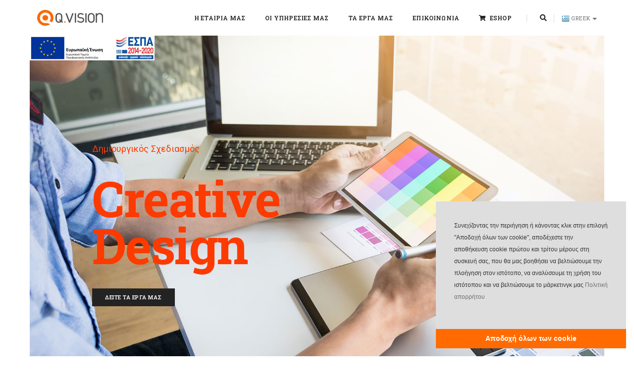

--- FILE ---
content_type: text/html; charset=utf-8
request_url: https://qvision.gr/el-GR/Main
body_size: 13068
content:

<!doctype html>
<html lang="el-GR" class="no-js">
<head>
    <!-- Google tag (gtag.js) -->
    <script async src="https://www.googletagmanager.com/gtag/js?id=G-TYZYH7Z13D"></script>
    <script>
        window.dataLayer = window.dataLayer || [];
        function gtag() { dataLayer.push(arguments); }
        gtag('js', new Date());

        gtag('config', 'G-TYZYH7Z13D');
    </script>
    <!-- Google Tag Manager -->
    <script>
        (function (w, d, s, l, i) {
            w[l] = w[l] || []; w[l].push({
                'gtm.start':
                    new Date().getTime(), event: 'gtm.js'
            }); var f = d.getElementsByTagName(s)[0],
                j = d.createElement(s), dl = l != 'dataLayer' ? '&l=' + l : ''; j.async = true; j.src =
                    'https://www.googletagmanager.com/gtm.js?id=' + i + dl; f.parentNode.insertBefore(j, f);
        })(window, document, 'script', 'dataLayer', 'GTM-W52ZJB');</script>
    <!-- End Google Tag Manager -->
    <!-- Google tag (gtag.js) -->
    <script async src="https://www.googletagmanager.com/gtag/js?id=UA-46124596-1"></script>
    

    <script>
        (function (i, s, o, g, r, a, m) {
            i['GoogleAnalyticsObject'] = r; i[r] = i[r] || function () {
                (i[r].q = i[r].q || []).push(arguments)
            }, i[r].l = 1 * new Date(); a = s.createElement(o),
                m = s.getElementsByTagName(o)[0]; a.async = 1; a.src = g; m.parentNode.insertBefore(a, m)
        })(window, document, 'script', '//www.google-analytics.com/analytics.js', 'ga');

        ga('create', 'UA-46124596-1', 'auto');
        ga('send', 'pageview');

    </script>

    <script id="mcjs">!function (c, h, i, m, p) { m = c.createElement(h), p = c.getElementsByTagName(h)[0], m.async = 1, m.src = i, p.parentNode.insertBefore(m, p) }(document, "script", "https://chimpstatic.com/mcjs-connected/js/users/11508c17096e0ebe37bb6470f/a4b96cc1feae642a7eefc806c.js");</script>

    
    
    <link rel="alternate" href="https://qvision.gr" hreflang="x-default" />

        <link rel="alternate" href='https://qvision.gr/el-gr/main' hreflang='el-gr' />
        <link rel="alternate" href='https://qvision.gr/en-us/main' hreflang='en-us' />


    <title>Εκτυπώσεις -  Ιστοσελίδες - Σχεδιασμός | QVision sa</title>
    <meta name="author" content="QVision sa">
    <meta name="msvalidate.01" content="D674448BE7BAFCF45B7736F6AD332119" />
    <meta charset="utf-8">
    <meta content="width=device-width, initial-scale=1.0" , name="viewport" />
    <meta http-equiv="X-UA-Compatible" content="IE=edge,chrome=1" />
    <!-- description -->
    <meta name="description" content="Στην QVision παράγουμε Φυλλάδια, Προσκλητήρια, Ετικέτες, Σουπλά, Κατάλογους προϊόντων, Μενού, Εκτύπωσεις σε Μουσαμά και Καμβά, Αυτοκόλλητα βιτρίνας, Ταπετσαρίες τοίχου, stickers, Κάρτες, Επιγραφές, Rollup, Σημαίες, 3D γράμματα.">
    <!-- keywords -->
    <meta name="keywords" content="">
    <!-- favicon -->
    <link rel="shortcut icon" href="/Uploads/Media/GeneralUse/LogoTypes/favicon.png">
    <link rel="apple-touch-icon" href="/Uploads/Media/GeneralUse/LogoTypes/apple-touch-icon.png">

    <!-- Facebook section-->
    <meta property="og:site_name" />
    <meta property="og:type" content="website" />
    <meta property="og:url" content="https://qvision.gr/el-GR/Main" />
    <meta property="og:title" content="QVision sa" />
    <meta property="og:image:url" content="" />
    <meta property="og:description" content="Στην QVision παράγουμε Φυλλάδια, Προσκλητήρια, Ετικέτες, Σουπλά, Κατάλογους προϊόντων, Μενού, Εκτύπωσεις σε Μουσαμά και Καμβά, Αυτοκόλλητα βιτρίνας, Ταπετσαρίες τοίχου, stickers, Κάρτες, Επιγραφές, Rollup, Σημαίες, 3D γράμματα." />
    <meta property="og:locale" content="el-GR" />
    <!-- End Facebook section-->
    <!--  Fonts and icons  -->
    
    
    <link rel="preconnect" href="https://fonts.gstatic.com" crossorigin>
    <link href="https://fonts.googleapis.com/css2?family=Roboto+Slab:wght@100;200;300;400;500;600;700;800;900&family=Roboto:ital,wght@0,100;0,300;0,400;0,500;0,700;0,900;1,100;1,300;1,400;1,500;1,700;1,900&display=swap" rel="stylesheet" crossorigin>
    <link rel="preload" href="/Themes/Qtheme/dist/fonts/themify.woff?-fvbane" as="font" type="font/woff2" crossorigin>
    <link rel="preload" href="/Themes/Qtheme/dist/fonts/fa-brands-400.woff2" as="font" type="font/woff2" crossorigin>
    <link rel="preload" href="/Themes/Qtheme/dist/fonts/fa-solid-900.woff2" as="font" type="font/woff2" crossorigin>


    <!--[if IE]>
        <script src="js/html5shiv.js"></script>
    <![endif]-->
    
    <link href="/Themes/Qtheme/dist/css/all.css" rel="stylesheet preload" as="style" />
    
    <link rel="stylesheet" type="text/css" href="https://cdn.jsdelivr.net/npm/cookieconsent@3/build/cookieconsent.min.css" />

</head>
<body>
    <!-- Google Tag Manager (noscript) -->
    <noscript>
        <iframe src="https://www.googletagmanager.com/ns.html?id=GTM-W52ZJB"
                height="0" width="0" style="display:none;visibility:hidden"></iframe>
    </noscript>
    <!-- End Google Tag Manager (noscript) -->
    <div class="box-layout">
        <!-- start header -->
        <header>
            
            <!-- start navigation -->
            <nav class="navbar navbar-default bootsnav background-white header-light navbar-scroll-top navbar-expand-lg on no-full">
                <div class="container-fluid nav-header-container">
                    <!-- start logo -->
                    <div class="col-auto pl-0">
                        <a href="/el-GR/main" class="logo">
                            <img src="/Uploads/Media/GeneralUse/LogoTypes/logo.svg" class="logo-dark default" alt="QVision sa - Logo">
                            <img src="/Uploads/Media/GeneralUse/LogoTypes/logo_white.svg" alt="QVision sa - Logo white" class="logo-light">
                        </a>
                    </div>
                    <!-- end logo -->
                    <div class="col accordion-menu pr-0 pr-md-3">
                        <button type="button" class="navbar-toggler collapsed" data-toggle="collapse" data-target="#navbar-collapse-toggle-1">
                            <span class="sr-only">toggle navigation</span>
                            <span class="icon-bar"></span>
                            <span class="icon-bar"></span>
                            <span class="icon-bar"></span>
                        </button>
                        <div class="navbar-collapse collapse justify-content-end" id="navbar-collapse-toggle-1">




<ul id="accordion" class="nav navbar-nav navbar-left no-margin alt-font text-normal" data-in="fadeIn" data-out="fadeOut">
            <li>
                <a href="/el-GR/main/i-etairia-mas" target="_self" id="">
                    Η Εταιρία μας
                </a>
            </li>
            <li>
                <a href="/el-GR/main/oi-ypiresies-mas" target="_self" id="">
                    Οι Υπηρεσίες μας
                </a>
            </li>
            <li>
                <a href="/el-GR/main/ta-erga-mas" target="_self" id="">
                    Τα Έργα μας
                </a>
            </li>
            <li>
                <a href="/el-GR/main/epikoinonia" target="_self" id="">
                    Επικοινωνία
                </a>
            </li>
            <li>
                <a href="https://eshop.qvision.gr/el-GR/main" target="_blanc" id="">
                    <i class="fas fa-shopping-cart mr-2"></i>EShop
                </a>
            </li>


</ul>




                        </div>
                    </div>
                    <div class="col-auto pr-lg-0">
                        <div class="header-searchbar  d-none d-md-inline-block">
                            <a href="#search-header" class="header-search-form"><i class="fas fa-search search-button"></i></a>
                            <!-- search input-->
                            <form id="search-header" method="post" action="/search/searchresults" name="search-header" class="mfp-hide search-form-result">
                                <div class="search-form position-relative">
                                    <button type="submit" class="fas fa-search close-search search-button"></button>
                                    <input type="text" name="search" class="search-input" placeholder="Enter your keywords..." autocomplete="off">
                                </div>
                            </form>
                        </div>



<div class="btn-group dropdown-style-1" style="border-left: 1px solid rgba(0,0,0,.15); padding-left:15px;">
    <button type="button" class="btn dropdown-toggle sm-width-100" data-toggle="dropdown" aria-haspopup="true" aria-expanded="false">
        <img src="/Themes/Common/img/flags1/16/el-GR.png" alt="el-GR" />
        Greek
        <span class="caret"></span>
    </button>
    <ul class="dropdown-menu">
            <li>
                <a href="/el-GR/Main" class="langElement" id="lang-el-gr" title="Greek">
                    <img src="/Themes/Common/img/flags1/16/el-GR.png" /> Greek
                </a>
            </li>
            <li>
                <a href="/en-US/Main" class="langElement" id="lang-en-us" title="English">
                    <img src="/Themes/Common/img/flags1/16/en-US.png" /> English
                </a>
            </li>
    </ul>
</div>
                    </div>
                </div>
            </nav>
            <!-- end navigation -->
        </header>
        <!-- end header -->

        


        



<script type="application/ld+json">
      {
        "@context" : "http://schema.org",
        "@type" : "LocalBusiness",
        "additionalType": [
            "https://www.wikidata.org/wiki/Q6500733",
            "https://www.wikidata.org/wiki/Q1224898",
            "https://www.wikidata.org/wiki/Q5173771",
            "https://www.wikidata.org/wiki/Q191529",
            "https://www.wikidata.org/wiki/Q114717959",
            "https://www.wikidata.org/wiki/Q5322166",
            "https://www.wikidata.org/wiki/Q190637",
            "https://www.schema.org/Store"
        ],
        "name" : "QVision sa",
        "description" : "Η QVision sa, αποτελεί μια πλήρως καθετοποιημένη επιχείρηση στο χώρο του δημιουργικού σχεδιασμού, σχεδιασμού 3D ,των ψηφιακών εκτυπώσεων, εκτυπώσεων offset (οφσετ) καθώς και των εφαρμογών τους, τη σήμανση με επιγραφές, αυτοκόλλητες εκτυπώσεις τοίχου και βιτρίνας, έντυπα για προώθηση πωλήσεων, κάρτες, προσκλητήρια, καθώς και το σχεδιασμό, ανάπτυξη και φιλοξενία Ιστοσελίδων.",
        "logo" : "https://qvision.gr/Uploads/Media/GeneralUse/LogoTypes/logo.svg",
        "image" : "https://qvision.gr/Uploads/Media/GeneralUse/LogoTypes/logo.svg",
        "url" : "https://qvision.gr/el-gr/main",
        "telephone" : "2310.736.672",
        "email" : "sales@qvision.gr",
        "address" : {
          "@type" : "PostalAddress",
          "streetAddress" : "Α. Παπάγου 3, Αμπελόκηποι",
          "addressLocality" : "Θεσσαλονίκη",
          "addressRegion": "Κεντρική Μακεδονία",
          "postalCode" : "56123",
          "addressCountry": "Greece"
        },
        "openingHoursSpecification" : [ {
          "@type" : "OpeningHoursSpecification",
          "dayOfWeek" : {
            "@type" : "DayOfWeek",
            "name" : "Δευτέρα - Παρασκευή: 10πμ με 6μμ"
          }
        }, {
          "@type" : "OpeningHoursSpecification",
          "dayOfWeek" : {
            "@type" : "DayOfWeek",
            "name" : "Σάββατο: 10πμ με 2μμ"
          }
        } ],
        "hasMap": "https://goo.gl/maps/YTdCNcpEao1qvkA17",
        "sameAs": [
            "https://eshop.qvision.gr",
            "https://www.facebook.com/qvision.gr/",
            "https://www.facebook.com/qvision.sa",
            "https://www.instagram.com/qvision_creative/"
            ]
      }
</script>

<!-- Slider Start-->

<!-- start slider section -->
<section class="wow fadeIn p-0 main-slider h-100 mobile-height">
    <div class="swiper-full-screen swiper-container h-100 w-100 black-move">
        <div class="swiper-wrapper">
            <!-- start slider item -->
            <div class="swiper-slide cover-background sm-background-image-center" style="background-image: url('/Uploads/Media/GeneralUse/Slider/COVER-1.jpg');">
                
                <div class="container-fluid slider-half-screen position-relative">
                    <div class="slider-typography text-left">
                        <div class="slider-text-middle-main">
                            <div class="slider-text-middle padding-ten-left sm-padding-five-left">
                                <span class="d-block width-20 sm-width-50" style="color: #fd3a00; font-size:1.3em;">Δημιουργικός Σχεδιασμός</span>
                                <span class="title-large alt-font font-weight-700 width-25 margin-40px-tb sm-margin-20px-tb d-block letter-spacing-minus-2 md-width-60" style="color: #fd3a00;">Creative Design</span>
                                <a href="/el-GR/main/τα-εργα-μας" class="btn btn-small btn-dark-gray">Δείτε τα Έργα μας</a>
                            </div>
                        </div>
                    </div>
                </div>

                    <a href="/Uploads/qvision-espa.pdf" target="_blank" style="position:absolute; top:0; left:0;">
                        <img src="/Uploads/Sticker-website_ETPA_GR_web.jpg" />
                    </a>

            </div>
            <!-- end slider item -->
            <!-- start slider item -->
            <div class="swiper-slide cover-background sm-background-image-center lazyload" data-bg="/Uploads/Media/GeneralUse/Slider/COVER-2.jpg">
                <div class="container-fluid slider-half-screen position-relative">
                    <div class="slider-typography text-left">
                        <div class="slider-text-middle-main">
                            <div class="slider-text-middle padding-ten-left sm-padding-five-left">
                                <span class="d-block width-20 sm-width-50" style="color: #ffffff; font-size:1.3em;">Ιστοσελίδες Facebook & Instagram</span>
                                <span class="title-large alt-font text-white font-weight-700 width-25 margin-40px-tb sm-margin-20px-tb margin-two-tb d-block letter-spacing-minus-2 md-width-60">Digital Media</span>
                                <a href="/el-GR/main/τα-εργα-μας" class="btn btn-small btn-dark-gray">Δείτε τα Έργα μας</a>
                            </div>
                        </div>
                    </div>
                </div>
                    <a href="/Uploads/qvision-espa.pdf" target="_blank" style="position:absolute; top:0; left:0;">
                        <img src="/Uploads/Sticker-website_ETPA_GR_web.jpg" />
                    </a>
            </div>
            <!-- end slider item -->
            <!-- start slider item -->
            <div class="swiper-slide cover-background sm-background-image-center lazyload" data-bg="/Uploads/Media/GeneralUse/Slider/COVER-3.jpg">
                <div class="container-fluid slider-half-screen position-relative">
                    <div class="slider-typography text-left">
                        <div class="slider-text-middle-main">
                            <div class="slider-text-middle padding-ten-left sm-padding-five-left">
                                <span class="d-block width-20 md-text-middle-line sm-width-50" style="color: #ffffff; font-size:1.3em;">Ψηφιακές εκτυπώσεις & Offset</span>
                                <span class="title-large alt-font text-white font-weight-700 width-25 margin-40px-tb sm-margin-20px-tb margin-two-tb d-block letter-spacing-minus-2 md-width-60">Digital Printing</span>
                                <a href="/el-GR/main/τα-εργα-μας" class="btn btn-small btn-dark-gray">Δείτε τα Έργα μας</a>
                            </div>
                        </div>
                    </div>
                </div>
                    <a href="/Uploads/qvision-espa.pdf" target="_blank" style="position:absolute; top:0; left:0;">
                        <img src="/Uploads/Sticker-website_ETPA_GR_web.jpg" />
                    </a>
            </div>
            <!-- end slider item -->
        </div>
        <!-- Add Pagination -->
        <div class="swiper-pagination swiper-pagination-square swiper-full-screen-pagination"></div>
        <div class="swiper-button-next swiper-button-black-highlight d-none"></div>
        <div class="swiper-button-prev swiper-button-black-highlight d-none"></div>
    </div>
</section>
<!-- end slider section -->
<!-- Slider End-->







<!-- start feature box section -->
<section class="wow fadeIn">
<div class="container">
<div class="row">
<div class="col-12 text-center margin-100px-bottom md-margin-70px-bottom sm-margin-50px-bottom">
<p class="alt-font text-medium-gray margin-5px-bottom text-uppercase text-small">print and digital creative agency</p>

<h5 class="alt-font text-extra-dark-gray margin-20px-bottom font-weight-600 md-width-100">Σχεδιασμός • Δημιουργικότητα • Παραγωγή</h5>
</div>
</div>

<div class="row"><!-- start feature box item -->
<div class="col-12 col-md-3 text-center text-md-left sm-margin-30px-bottom last-paragraph-no-margin wow fadeInUp">
<div class="margin-ten-bottom overflow-hidden image-hover-style-1 md-margin-20px-bottom"><a class="inner-link" href="/el-GR/main/οι-υπηρεσιες-μας#creativeDesign"><img alt="" sizes="(min-width: 768px) 300px, (min-width: 575px) 770px" src="/Uploads/Media/Entities/Branding/great-branding.jpg?width=300" srcset="/Uploads/Media/Entities/Branding/great-branding.jpg?width=300 300w, 
          /Uploads/Media/Entities/Branding/great-branding.jpg?width=770 770w" /> </a></div>
<a class="inner-link alt-font margin-5px-bottom d-block text-extra-dark-gray font-weight-600 text-uppercase text-small" href="/el-GR/main/οι-υπηρεσιες-μας#creativeDesign">Δημιουργικός Σχεδιασμός </a>

<p class="width-95 md-width-100">Πως δουλεύει το Design; Πως αποδίδει καλύτερα; Είτε για Graphic Design, είτε για video editing, είτε για 3D Product Desing είμαστε εδώ!</p>

<div class="separator-line-horrizontal-full bg-medium-light-gray margin-20px-tb md-margin-15px-tb"> </div>
<a class="inner-link text-uppercase alt-font text-extra-dark-gray font-weight-600 text-extra-small" href="/el-GR/main/οι-υπηρεσιες-μας#creativeDesign"> Περισσότερα για το σχεδιασμό <i aria-hidden="true" class="fas fa-long-arrow-alt-right margin-5px-left text-deep-pink text-medium position-relative top-2"></i> </a></div>
<!-- end feature box item --><!-- start feature box item -->

<div class="col-12 col-md-3 text-center text-md-left last-paragraph-no-margin sm-margin-30px-bottom wow fadeInUp" data-wow-delay="0.2s">
<div class="margin-ten-bottom overflow-hidden image-hover-style-1 md-margin-20px-bottom"><a class="inner-link" href="/el-GR/main/οι-υπηρεσιες-μας#digitalPrinting"><img alt="" sizes="(min-width: 768px) 300px, (min-width: 575px) 770px" src="/Uploads/Media/GeneralUse/Various/qvision-plotter-printing-vinyl.jpg?width=300" srcset="/Uploads/Media/GeneralUse/Various/qvision-plotter-printing-vinyl.jpg?width=300 300w, 
          /Uploads/Media/GeneralUse/Various/qvision-plotter-printing-vinyl.jpg?width=770 770w" /></a></div>
<a class="inner-link alt-font margin-5px-bottom d-block text-extra-dark-gray font-weight-600 text-uppercase text-small" href="/el-GR/main/οι-υπηρεσιες-μας#digitalPrinting">Ψηφιακές Εκτυπώσεις & Offset </a>

<p class="width-95 md-width-100">Ψηφιακές εκτυπώσεις, εκτυπώσεις Offset. Μικρές για έντυπα, μεγάλες σε Plotter, stickers και άλλα πολλά θα ανακαλύψετε παρακάτω...</p>

<div class="separator-line-horrizontal-full bg-medium-light-gray margin-20px-tb md-margin-15px-tb"> </div>
<a class="inner-link text-uppercase alt-font text-extra-dark-gray font-weight-600 text-extra-small" href="/el-GR/main/οι-υπηρεσιες-μας#digitalPrinting"> Περισσότερα για τις εκτυπώσεις <i aria-hidden="true" class="fas fa-long-arrow-alt-right margin-5px-left text-deep-pink text-medium position-relative top-2"></i> </a></div>
<!-- end feature box item --><!-- start feature box item -->

<div class="col-12 col-md-3 text-center text-md-left last-paragraph-no-margin wow fadeInUp" data-wow-delay="0.4s">
<div class="margin-ten-bottom overflow-hidden image-hover-style-1 md-margin-20px-bottom"><a class="inner-link" href="/el-GR/main/οι-υπηρεσιες-μας#visualCommunication"><img alt="" sizes="(min-width: 768px) 300px, (min-width: 575px) 770px" src="/Uploads/Media/Entities/WorkPhotos/signs-01.jpg?width=300" srcset="/Uploads/Media/Entities/WorkPhotos/signs-01.jpg?width=300 300w, 
          /Uploads/Media/Entities/WorkPhotos/signs-01.jpg?width=770 770w" /></a></div>
<a class="inner-link alt-font margin-5px-bottom d-block text-extra-dark-gray font-weight-600 text-uppercase text-small" href="/el-GR/main/οι-υπηρεσιες-μας#visualCommunication">Κατασκευές Οπτικής Επικοινωνίας </a>

<p class="width-95 md-width-100">Οπτική επικοινωνία έ; Μάλιστα! Τι ακριβώς μπορώ να κάνω έτσι ώστε το μήνυμα της εταιρίας μου να περνάει καλύτερα στον πελάτη; Τι είδους κατασκευές υπάρχουν;</p>

<div class="separator-line-horrizontal-full bg-medium-light-gray margin-20px-tb md-margin-15px-tb"> </div>
<a class="inner-link text-uppercase alt-font text-extra-dark-gray font-weight-600 text-extra-small" href="/el-GR/main/οι-υπηρεσιες-μας#visualCommunication"> Περισσότερα για τις κατασκευές <i aria-hidden="true" class="fas fa-long-arrow-alt-right margin-5px-left text-deep-pink text-medium position-relative top-2"></i> </a></div>
<!-- end feature box item --><!-- start feature box item -->

<div class="col-12 col-md-3 text-center text-md-left last-paragraph-no-margin wow fadeInUp" data-wow-delay="0.4s">
<div class="margin-ten-bottom overflow-hidden image-hover-style-1 md-margin-20px-bottom"><a class="inner-link" href="/el-GR/main/οι-υπηρεσιες-μας#webDesign"><img alt="" sizes="(min-width: 768px) 300px, (min-width: 575px) 770px" src="/Uploads/Media/Entities/Web/responsive-websites.png?width=300" srcset="/Uploads/Media/Entities/Web/responsive-websites.png?width=300 300w, 
          /Uploads/Media/Entities/Web/responsive-websites.png?width=770 770w" /></a></div>
<a class="inner-link alt-font margin-5px-bottom d-block text-extra-dark-gray font-weight-600 text-uppercase text-small" href="/el-GR/main/οι-υπηρεσιες-μας#webDesign">Digital Branding & Marketing UI/UX </a>

<p class="width-95 md-width-100">Όλος ο κόσμος για αυτό μιλάει! Τι είναι; Πως μπορεί να μας βοηθήσει και να δουλέψει για μας; Είναι ακριβό; Τι άλλο μπορώ να κάνω στο web;</p>

<div class="separator-line-horrizontal-full bg-medium-light-gray margin-20px-tb md-margin-15px-tb"> </div>
<a class="inner-link text-uppercase alt-font text-extra-dark-gray font-weight-600 text-extra-small" href="/el-GR/main/οι-υπηρεσιες-μας#webDesign"> Περισσότερα για το Web <i aria-hidden="true" class="fas fa-long-arrow-alt-right margin-5px-left text-deep-pink text-medium position-relative top-2"></i> </a></div>
<!-- end feature box item --></div>
</div>
</section>
<!-- end  feature box section -->



<!-- start portfolio section -->
<section class="pb-0 padding-80px-top md-padding-50px-top sm-padding-30px-top wow fadeIn">
    <div class="row justify-content-center">
        <div class="col-12 col-lg-7 text-center margin-100px-bottom sm-margin-40px-bottom">
            <div class="position-relative overflow-hidden w-100">
                <span class="text-small text-outside-line-full alt-font font-weight-600 text-uppercase">Πρόσφατα Έργα</span>
            </div>
        </div>
    </div>
    <div class="container-fluid no-padding">
        <div class="row no-margin">
            <div class="filter-content overflow-hidden w-100">
                <ul class="portfolio-grid work-4col gutter-small hover-option4">
                    <li class="grid-sizer"></li>
                        <!-- start portfolio  item -->
                        <li class="grid-item wow fadeInUp">
                            <a href="https://qvision.gr/el-gr/main/post/perla-profil">
                                <figure>
                                    <div class="portfolio-img bg-extra-dark-gray">

                                        
                                        <picture>
                                            <source data-srcset="https://qvision.gr/Uploads/Media/Entities/Web/perla-site-mockup.jpg?width=300 300w, https://qvision.gr/Uploads/Media/Entities/Web/perla-site-mockup.jpg?width=350 350w, https://qvision.gr/Uploads/Media/Entities/Web/perla-site-mockup.jpg?width=450 450w, https://qvision.gr/Uploads/Media/Entities/Web/perla-site-mockup.jpg?width=510 510w, https://qvision.gr/Uploads/Media/Entities/Web/perla-site-mockup.jpg?width=600 600w, https://qvision.gr/Uploads/Media/Entities/Web/perla-site-mockup.jpg?width=900 900w" />
                                            <img src="[data-uri]" class="lazyload" data-sizes="auto" alt="Perla Profil  - website mockup" />
                                        </picture>
                                    </div>
                                    <figcaption>
                                        <div class="portfolio-hover-main text-center">
                                            <div class="portfolio-hover-box vertical-align-middle">
                                                <div class="portfolio-hover-content position-relative last-paragraph-no-margin">
                                                    <div class="bg-deep-pink mx-auto separator-line-horrizontal-medium-light3 margin-25px-bottom"></div>
                                                    <span class="letter-spacing-1 font-weight-600 line-height-normal alt-font text-white-2 text-uppercase margin-5px-bottom display-block">Perla Profil</span>
                                                    <p class="text-medium-gray letter-spacing-1 text-uppercase text-extra-small">

                                                        Web
                                                    </p>
                                                </div>
                                            </div>
                                        </div>
                                    </figcaption>
                                </figure>
                            </a>
                        </li>
                        <!-- end portfolio item -->
                        <!-- start portfolio  item -->
                        <li class="grid-item wow fadeInUp">
                            <a href="https://qvision.gr/el-gr/main/post/grada-nuevo">
                                <figure>
                                    <div class="portfolio-img bg-extra-dark-gray">

                                        
                                        <picture>
                                            <source data-srcset="https://qvision.gr/Uploads/Media/Entities/Branding/grada-food-1.jpg?width=300 300w, https://qvision.gr/Uploads/Media/Entities/Branding/grada-food-1.jpg?width=350 350w, https://qvision.gr/Uploads/Media/Entities/Branding/grada-food-1.jpg?width=450 450w, https://qvision.gr/Uploads/Media/Entities/Branding/grada-food-1.jpg?width=510 510w, https://qvision.gr/Uploads/Media/Entities/Branding/grada-food-1.jpg?width=600 600w, https://qvision.gr/Uploads/Media/Entities/Branding/grada-food-1.jpg?width=900 900w" />
                                            <img src="[data-uri]" class="lazyload" data-sizes="auto" alt="Grada Nuevo Μενού φαγητού" />
                                        </picture>
                                    </div>
                                    <figcaption>
                                        <div class="portfolio-hover-main text-center">
                                            <div class="portfolio-hover-box vertical-align-middle">
                                                <div class="portfolio-hover-content position-relative last-paragraph-no-margin">
                                                    <div class="bg-deep-pink mx-auto separator-line-horrizontal-medium-light3 margin-25px-bottom"></div>
                                                    <span class="letter-spacing-1 font-weight-600 line-height-normal alt-font text-white-2 text-uppercase margin-5px-bottom display-block">Grada Nuevo</span>
                                                    <p class="text-medium-gray letter-spacing-1 text-uppercase text-extra-small">

                                                        Δημιουργικός Σχεδιασμός • Branding • Εκτυπώσεις
                                                    </p>
                                                </div>
                                            </div>
                                        </div>
                                    </figcaption>
                                </figure>
                            </a>
                        </li>
                        <!-- end portfolio item -->
                        <!-- start portfolio  item -->
                        <li class="grid-item wow fadeInUp">
                            <a href="https://qvision.gr/el-gr/main/post/lithotech-ae">
                                <figure>
                                    <div class="portfolio-img bg-extra-dark-gray">

                                        
                                        <picture>
                                            <source data-srcset="https://qvision.gr/Uploads/Media/Entities/Branding/identity-lithotech.jpg?width=300 300w, https://qvision.gr/Uploads/Media/Entities/Branding/identity-lithotech.jpg?width=350 350w, https://qvision.gr/Uploads/Media/Entities/Branding/identity-lithotech.jpg?width=450 450w, https://qvision.gr/Uploads/Media/Entities/Branding/identity-lithotech.jpg?width=510 510w, https://qvision.gr/Uploads/Media/Entities/Branding/identity-lithotech.jpg?width=600 600w, https://qvision.gr/Uploads/Media/Entities/Branding/identity-lithotech.jpg?width=900 900w" />
                                            <img src="[data-uri]" class="lazyload" data-sizes="auto" alt="Lithothech φάκελος, εταιρική κάρτα, επιστολόχαρτο" />
                                        </picture>
                                    </div>
                                    <figcaption>
                                        <div class="portfolio-hover-main text-center">
                                            <div class="portfolio-hover-box vertical-align-middle">
                                                <div class="portfolio-hover-content position-relative last-paragraph-no-margin">
                                                    <div class="bg-deep-pink mx-auto separator-line-horrizontal-medium-light3 margin-25px-bottom"></div>
                                                    <span class="letter-spacing-1 font-weight-600 line-height-normal alt-font text-white-2 text-uppercase margin-5px-bottom display-block">Lithotech Α.Ε.</span>
                                                    <p class="text-medium-gray letter-spacing-1 text-uppercase text-extra-small">

                                                        Branding • Εκτυπώσεις • Web
                                                    </p>
                                                </div>
                                            </div>
                                        </div>
                                    </figcaption>
                                </figure>
                            </a>
                        </li>
                        <!-- end portfolio item -->
                        <!-- start portfolio  item -->
                        <li class="grid-item wow fadeInUp">
                            <a href="https://qvision.gr/el-gr/main/post/elvino">
                                <figure>
                                    <div class="portfolio-img bg-extra-dark-gray">

                                        
                                        <picture>
                                            <source data-srcset="https://qvision.gr/Uploads/Media/Entities/Branding/oinopolis-malagouzia.jpg?width=300 300w, https://qvision.gr/Uploads/Media/Entities/Branding/oinopolis-malagouzia.jpg?width=350 350w, https://qvision.gr/Uploads/Media/Entities/Branding/oinopolis-malagouzia.jpg?width=450 450w, https://qvision.gr/Uploads/Media/Entities/Branding/oinopolis-malagouzia.jpg?width=510 510w, https://qvision.gr/Uploads/Media/Entities/Branding/oinopolis-malagouzia.jpg?width=600 600w, https://qvision.gr/Uploads/Media/Entities/Branding/oinopolis-malagouzia.jpg?width=900 900w" />
                                            <img src="[data-uri]" class="lazyload" data-sizes="auto" alt="Ετικέτα κρασιού για την ελVino" />
                                        </picture>
                                    </div>
                                    <figcaption>
                                        <div class="portfolio-hover-main text-center">
                                            <div class="portfolio-hover-box vertical-align-middle">
                                                <div class="portfolio-hover-content position-relative last-paragraph-no-margin">
                                                    <div class="bg-deep-pink mx-auto separator-line-horrizontal-medium-light3 margin-25px-bottom"></div>
                                                    <span class="letter-spacing-1 font-weight-600 line-height-normal alt-font text-white-2 text-uppercase margin-5px-bottom display-block">ΈλVino</span>
                                                    <p class="text-medium-gray letter-spacing-1 text-uppercase text-extra-small">

                                                        Δημιουργικός Σχεδιασμός • Branding • Εκτυπώσεις
                                                    </p>
                                                </div>
                                            </div>
                                        </div>
                                    </figcaption>
                                </figure>
                            </a>
                        </li>
                        <!-- end portfolio item -->
                        <!-- start portfolio  item -->
                        <li class="grid-item wow fadeInUp">
                            <a href="https://qvision.gr/el-gr/main/post/arsanas-restaurant">
                                <figure>
                                    <div class="portfolio-img bg-extra-dark-gray">

                                        
                                        <picture>
                                            <source data-srcset="https://qvision.gr/Uploads/Media/Entities/Branding/arsanas-3fold-2.jpg?width=300 300w, https://qvision.gr/Uploads/Media/Entities/Branding/arsanas-3fold-2.jpg?width=350 350w, https://qvision.gr/Uploads/Media/Entities/Branding/arsanas-3fold-2.jpg?width=450 450w, https://qvision.gr/Uploads/Media/Entities/Branding/arsanas-3fold-2.jpg?width=510 510w, https://qvision.gr/Uploads/Media/Entities/Branding/arsanas-3fold-2.jpg?width=600 600w, https://qvision.gr/Uploads/Media/Entities/Branding/arsanas-3fold-2.jpg?width=900 900w" />
                                            <img src="[data-uri]" class="lazyload" data-sizes="auto" alt="ΑρσανάςRestaurant Τρίπτυχο μενού" />
                                        </picture>
                                    </div>
                                    <figcaption>
                                        <div class="portfolio-hover-main text-center">
                                            <div class="portfolio-hover-box vertical-align-middle">
                                                <div class="portfolio-hover-content position-relative last-paragraph-no-margin">
                                                    <div class="bg-deep-pink mx-auto separator-line-horrizontal-medium-light3 margin-25px-bottom"></div>
                                                    <span class="letter-spacing-1 font-weight-600 line-height-normal alt-font text-white-2 text-uppercase margin-5px-bottom display-block">Αρσανάς Restaurant</span>
                                                    <p class="text-medium-gray letter-spacing-1 text-uppercase text-extra-small">

                                                        Δημιουργικός Σχεδιασμός • Εκτυπώσεις • Web
                                                    </p>
                                                </div>
                                            </div>
                                        </div>
                                    </figcaption>
                                </figure>
                            </a>
                        </li>
                        <!-- end portfolio item -->
                        <!-- start portfolio  item -->
                        <li class="grid-item wow fadeInUp">
                            <a href="https://qvision.gr/el-gr/main/post/cloud-monkeys">
                                <figure>
                                    <div class="portfolio-img bg-extra-dark-gray">

                                        
                                        <picture>
                                            <source data-srcset="https://qvision.gr/Uploads/Media/Entities/Branding/cloudmonkeys-webbanner-2.jpg?width=300 300w, https://qvision.gr/Uploads/Media/Entities/Branding/cloudmonkeys-webbanner-2.jpg?width=350 350w, https://qvision.gr/Uploads/Media/Entities/Branding/cloudmonkeys-webbanner-2.jpg?width=450 450w, https://qvision.gr/Uploads/Media/Entities/Branding/cloudmonkeys-webbanner-2.jpg?width=510 510w, https://qvision.gr/Uploads/Media/Entities/Branding/cloudmonkeys-webbanner-2.jpg?width=600 600w, https://qvision.gr/Uploads/Media/Entities/Branding/cloudmonkeys-webbanner-2.jpg?width=900 900w" />
                                            <img src="[data-uri]" class="lazyload" data-sizes="auto" alt="Cloud Monkeys Web banner for Web site (2)" />
                                        </picture>
                                    </div>
                                    <figcaption>
                                        <div class="portfolio-hover-main text-center">
                                            <div class="portfolio-hover-box vertical-align-middle">
                                                <div class="portfolio-hover-content position-relative last-paragraph-no-margin">
                                                    <div class="bg-deep-pink mx-auto separator-line-horrizontal-medium-light3 margin-25px-bottom"></div>
                                                    <span class="letter-spacing-1 font-weight-600 line-height-normal alt-font text-white-2 text-uppercase margin-5px-bottom display-block">Cloud Monkeys</span>
                                                    <p class="text-medium-gray letter-spacing-1 text-uppercase text-extra-small">

                                                        Δημιουργικός Σχεδιασμός • Branding • Εκτυπώσεις • Σχεδιασμός 3D • Web
                                                    </p>
                                                </div>
                                            </div>
                                        </div>
                                    </figcaption>
                                </figure>
                            </a>
                        </li>
                        <!-- end portfolio item -->
                        <!-- start portfolio  item -->
                        <li class="grid-item wow fadeInUp">
                            <a href="https://qvision.gr/el-gr/main/post/moi">
                                <figure>
                                    <div class="portfolio-img bg-extra-dark-gray">

                                        
                                        <picture>
                                            <source data-srcset="https://qvision.gr/Uploads/Media/Entities/Branding/moi-logo-mockup.jpg?width=300 300w, https://qvision.gr/Uploads/Media/Entities/Branding/moi-logo-mockup.jpg?width=350 350w, https://qvision.gr/Uploads/Media/Entities/Branding/moi-logo-mockup.jpg?width=450 450w, https://qvision.gr/Uploads/Media/Entities/Branding/moi-logo-mockup.jpg?width=510 510w, https://qvision.gr/Uploads/Media/Entities/Branding/moi-logo-mockup.jpg?width=600 600w, https://qvision.gr/Uploads/Media/Entities/Branding/moi-logo-mockup.jpg?width=900 900w" />
                                            <img src="[data-uri]" class="lazyload" data-sizes="auto" alt="Moi Logo mockup" />
                                        </picture>
                                    </div>
                                    <figcaption>
                                        <div class="portfolio-hover-main text-center">
                                            <div class="portfolio-hover-box vertical-align-middle">
                                                <div class="portfolio-hover-content position-relative last-paragraph-no-margin">
                                                    <div class="bg-deep-pink mx-auto separator-line-horrizontal-medium-light3 margin-25px-bottom"></div>
                                                    <span class="letter-spacing-1 font-weight-600 line-height-normal alt-font text-white-2 text-uppercase margin-5px-bottom display-block">Moi </span>
                                                    <p class="text-medium-gray letter-spacing-1 text-uppercase text-extra-small">

                                                        Δημιουργικός Σχεδιασμός • Branding • Εκτυπώσεις
                                                    </p>
                                                </div>
                                            </div>
                                        </div>
                                    </figcaption>
                                </figure>
                            </a>
                        </li>
                        <!-- end portfolio item -->
                        <!-- start portfolio  item -->
                        <li class="grid-item wow fadeInUp">
                            <a href="https://qvision.gr/el-gr/main/post/chilai">
                                <figure>
                                    <div class="portfolio-img bg-extra-dark-gray">

                                        
                                        <picture>
                                            <source data-srcset="https://qvision.gr/Uploads/Media/Entities/Branding/chilai-logo-mockup.jpg?width=300 300w, https://qvision.gr/Uploads/Media/Entities/Branding/chilai-logo-mockup.jpg?width=350 350w, https://qvision.gr/Uploads/Media/Entities/Branding/chilai-logo-mockup.jpg?width=450 450w, https://qvision.gr/Uploads/Media/Entities/Branding/chilai-logo-mockup.jpg?width=510 510w, https://qvision.gr/Uploads/Media/Entities/Branding/chilai-logo-mockup.jpg?width=600 600w, https://qvision.gr/Uploads/Media/Entities/Branding/chilai-logo-mockup.jpg?width=900 900w" />
                                            <img src="[data-uri]" class="lazyload" data-sizes="auto" alt="Chilai Λογότυπο mockup" />
                                        </picture>
                                    </div>
                                    <figcaption>
                                        <div class="portfolio-hover-main text-center">
                                            <div class="portfolio-hover-box vertical-align-middle">
                                                <div class="portfolio-hover-content position-relative last-paragraph-no-margin">
                                                    <div class="bg-deep-pink mx-auto separator-line-horrizontal-medium-light3 margin-25px-bottom"></div>
                                                    <span class="letter-spacing-1 font-weight-600 line-height-normal alt-font text-white-2 text-uppercase margin-5px-bottom display-block">Chilai </span>
                                                    <p class="text-medium-gray letter-spacing-1 text-uppercase text-extra-small">

                                                        Δημιουργικός Σχεδιασμός • Εκτυπώσεις
                                                    </p>
                                                </div>
                                            </div>
                                        </div>
                                    </figcaption>
                                </figure>
                            </a>
                        </li>
                        <!-- end portfolio item -->
                        <!-- start portfolio  item -->
                        <li class="grid-item wow fadeInUp">
                            <a href="https://qvision.gr/el-gr/main/post/eftonia">
                                <figure>
                                    <div class="portfolio-img bg-extra-dark-gray">

                                        
                                        <picture>
                                            <source data-srcset="https://qvision.gr/Uploads/Media/Entities/Branding/eutonia-businesscard.jpg?width=300 300w, https://qvision.gr/Uploads/Media/Entities/Branding/eutonia-businesscard.jpg?width=350 350w, https://qvision.gr/Uploads/Media/Entities/Branding/eutonia-businesscard.jpg?width=450 450w, https://qvision.gr/Uploads/Media/Entities/Branding/eutonia-businesscard.jpg?width=510 510w, https://qvision.gr/Uploads/Media/Entities/Branding/eutonia-businesscard.jpg?width=600 600w, https://qvision.gr/Uploads/Media/Entities/Branding/eutonia-businesscard.jpg?width=900 900w" />
                                            <img src="[data-uri]" class="lazyload" data-sizes="auto" alt="Ευτονία επαγγελματική κάρτα" />
                                        </picture>
                                    </div>
                                    <figcaption>
                                        <div class="portfolio-hover-main text-center">
                                            <div class="portfolio-hover-box vertical-align-middle">
                                                <div class="portfolio-hover-content position-relative last-paragraph-no-margin">
                                                    <div class="bg-deep-pink mx-auto separator-line-horrizontal-medium-light3 margin-25px-bottom"></div>
                                                    <span class="letter-spacing-1 font-weight-600 line-height-normal alt-font text-white-2 text-uppercase margin-5px-bottom display-block">Ευτονία</span>
                                                    <p class="text-medium-gray letter-spacing-1 text-uppercase text-extra-small">

                                                        Branding • Εκτυπώσεις
                                                    </p>
                                                </div>
                                            </div>
                                        </div>
                                    </figcaption>
                                </figure>
                            </a>
                        </li>
                        <!-- end portfolio item -->
                        <!-- start portfolio  item -->
                        <li class="grid-item wow fadeInUp">
                            <a href="https://qvision.gr/el-gr/main/post/hellenicplast">
                                <figure>
                                    <div class="portfolio-img bg-extra-dark-gray">

                                        
                                        <picture>
                                            <source data-srcset="https://qvision.gr/Uploads/Media/Entities/Branding/hellenicplast-3d-renders.jpg?width=300 300w, https://qvision.gr/Uploads/Media/Entities/Branding/hellenicplast-3d-renders.jpg?width=350 350w, https://qvision.gr/Uploads/Media/Entities/Branding/hellenicplast-3d-renders.jpg?width=450 450w, https://qvision.gr/Uploads/Media/Entities/Branding/hellenicplast-3d-renders.jpg?width=510 510w, https://qvision.gr/Uploads/Media/Entities/Branding/hellenicplast-3d-renders.jpg?width=600 600w, https://qvision.gr/Uploads/Media/Entities/Branding/hellenicplast-3d-renders.jpg?width=900 900w" />
                                            <img src="[data-uri]" class="lazyload" data-sizes="auto" alt="3D φωτορεαλιστική απόδοση συσκευασίας για την HellenicPlast" />
                                        </picture>
                                    </div>
                                    <figcaption>
                                        <div class="portfolio-hover-main text-center">
                                            <div class="portfolio-hover-box vertical-align-middle">
                                                <div class="portfolio-hover-content position-relative last-paragraph-no-margin">
                                                    <div class="bg-deep-pink mx-auto separator-line-horrizontal-medium-light3 margin-25px-bottom"></div>
                                                    <span class="letter-spacing-1 font-weight-600 line-height-normal alt-font text-white-2 text-uppercase margin-5px-bottom display-block">HellenicPlast</span>
                                                    <p class="text-medium-gray letter-spacing-1 text-uppercase text-extra-small">

                                                        Δημιουργικός Σχεδιασμός • Εκτυπώσεις • Σχεδιασμός 3D • Web
                                                    </p>
                                                </div>
                                            </div>
                                        </div>
                                    </figcaption>
                                </figure>
                            </a>
                        </li>
                        <!-- end portfolio item -->
                        <!-- start portfolio  item -->
                        <li class="grid-item wow fadeInUp">
                            <a href="https://qvision.gr/el-gr/main/post/alfa-tentes">
                                <figure>
                                    <div class="portfolio-img bg-extra-dark-gray">

                                        
                                        <picture>
                                            <source data-srcset="https://qvision.gr/Uploads/Media/Entities/Branding/alfa-tentes-businesscard.jpg?width=300 300w, https://qvision.gr/Uploads/Media/Entities/Branding/alfa-tentes-businesscard.jpg?width=350 350w, https://qvision.gr/Uploads/Media/Entities/Branding/alfa-tentes-businesscard.jpg?width=450 450w, https://qvision.gr/Uploads/Media/Entities/Branding/alfa-tentes-businesscard.jpg?width=510 510w, https://qvision.gr/Uploads/Media/Entities/Branding/alfa-tentes-businesscard.jpg?width=600 600w, https://qvision.gr/Uploads/Media/Entities/Branding/alfa-tentes-businesscard.jpg?width=900 900w" />
                                            <img src="[data-uri]" class="lazyload" data-sizes="auto" alt=" Alfa Tentes επαγγελματικές κάρτες" />
                                        </picture>
                                    </div>
                                    <figcaption>
                                        <div class="portfolio-hover-main text-center">
                                            <div class="portfolio-hover-box vertical-align-middle">
                                                <div class="portfolio-hover-content position-relative last-paragraph-no-margin">
                                                    <div class="bg-deep-pink mx-auto separator-line-horrizontal-medium-light3 margin-25px-bottom"></div>
                                                    <span class="letter-spacing-1 font-weight-600 line-height-normal alt-font text-white-2 text-uppercase margin-5px-bottom display-block">ALFA Tentes</span>
                                                    <p class="text-medium-gray letter-spacing-1 text-uppercase text-extra-small">

                                                        Δημιουργικός Σχεδιασμός • Εκτυπώσεις • Web
                                                    </p>
                                                </div>
                                            </div>
                                        </div>
                                    </figcaption>
                                </figure>
                            </a>
                        </li>
                        <!-- end portfolio item -->
                        <!-- start portfolio  item -->
                        <li class="grid-item wow fadeInUp">
                            <a href="https://qvision.gr/el-gr/main/post/regal-fire-ae">
                                <figure>
                                    <div class="portfolio-img bg-extra-dark-gray">

                                        
                                        <picture>
                                            <source data-srcset="https://qvision.gr/Uploads/Media/Entities/Web/regal-web1.jpg?width=300 300w, https://qvision.gr/Uploads/Media/Entities/Web/regal-web1.jpg?width=350 350w, https://qvision.gr/Uploads/Media/Entities/Web/regal-web1.jpg?width=450 450w, https://qvision.gr/Uploads/Media/Entities/Web/regal-web1.jpg?width=510 510w, https://qvision.gr/Uploads/Media/Entities/Web/regal-web1.jpg?width=600 600w, https://qvision.gr/Uploads/Media/Entities/Web/regal-web1.jpg?width=900 900w" />
                                            <img src="[data-uri]" class="lazyload" data-sizes="auto" alt="Regal Fire website Landing Page" />
                                        </picture>
                                    </div>
                                    <figcaption>
                                        <div class="portfolio-hover-main text-center">
                                            <div class="portfolio-hover-box vertical-align-middle">
                                                <div class="portfolio-hover-content position-relative last-paragraph-no-margin">
                                                    <div class="bg-deep-pink mx-auto separator-line-horrizontal-medium-light3 margin-25px-bottom"></div>
                                                    <span class="letter-spacing-1 font-weight-600 line-height-normal alt-font text-white-2 text-uppercase margin-5px-bottom display-block">Regal Fire Α.Ε.</span>
                                                    <p class="text-medium-gray letter-spacing-1 text-uppercase text-extra-small">

                                                        Εκτυπώσεις • Web
                                                    </p>
                                                </div>
                                            </div>
                                        </div>
                                    </figcaption>
                                </figure>
                            </a>
                        </li>
                        <!-- end portfolio item -->
                        <!-- start portfolio  item -->
                        <li class="grid-item wow fadeInUp">
                            <a href="https://qvision.gr/el-gr/main/post/tony-couper-style-clothing">
                                <figure>
                                    <div class="portfolio-img bg-extra-dark-gray">

                                        
                                        <picture>
                                            <source data-srcset="https://qvision.gr/Uploads/Media/Entities/Branding/tony-couper-brochure-1.jpg?width=300 300w, https://qvision.gr/Uploads/Media/Entities/Branding/tony-couper-brochure-1.jpg?width=350 350w, https://qvision.gr/Uploads/Media/Entities/Branding/tony-couper-brochure-1.jpg?width=450 450w, https://qvision.gr/Uploads/Media/Entities/Branding/tony-couper-brochure-1.jpg?width=510 510w, https://qvision.gr/Uploads/Media/Entities/Branding/tony-couper-brochure-1.jpg?width=600 600w, https://qvision.gr/Uploads/Media/Entities/Branding/tony-couper-brochure-1.jpg?width=900 900w" />
                                            <img src="[data-uri]" class="lazyload" data-sizes="auto" alt="Tony Couper Κατάλογος προϊόντων" />
                                        </picture>
                                    </div>
                                    <figcaption>
                                        <div class="portfolio-hover-main text-center">
                                            <div class="portfolio-hover-box vertical-align-middle">
                                                <div class="portfolio-hover-content position-relative last-paragraph-no-margin">
                                                    <div class="bg-deep-pink mx-auto separator-line-horrizontal-medium-light3 margin-25px-bottom"></div>
                                                    <span class="letter-spacing-1 font-weight-600 line-height-normal alt-font text-white-2 text-uppercase margin-5px-bottom display-block">Tony Couper Style Clothing</span>
                                                    <p class="text-medium-gray letter-spacing-1 text-uppercase text-extra-small">

                                                        Δημιουργικός Σχεδιασμός • Branding • Εκτυπώσεις
                                                    </p>
                                                </div>
                                            </div>
                                        </div>
                                    </figcaption>
                                </figure>
                            </a>
                        </li>
                        <!-- end portfolio item -->
                        <!-- start portfolio  item -->
                        <li class="grid-item wow fadeInUp">
                            <a href="https://qvision.gr/el-gr/main/post/milioy-tyrokomika">
                                <figure>
                                    <div class="portfolio-img bg-extra-dark-gray">

                                        
                                        <picture>
                                            <source data-srcset="https://qvision.gr/Uploads/Media/Entities/Branding/miliou-package-mockup-3D.jpg?width=300 300w, https://qvision.gr/Uploads/Media/Entities/Branding/miliou-package-mockup-3D.jpg?width=350 350w, https://qvision.gr/Uploads/Media/Entities/Branding/miliou-package-mockup-3D.jpg?width=450 450w, https://qvision.gr/Uploads/Media/Entities/Branding/miliou-package-mockup-3D.jpg?width=510 510w, https://qvision.gr/Uploads/Media/Entities/Branding/miliou-package-mockup-3D.jpg?width=600 600w, https://qvision.gr/Uploads/Media/Entities/Branding/miliou-package-mockup-3D.jpg?width=900 900w" />
                                            <img src="[data-uri]" class="lazyload" data-sizes="auto" alt="3D φωτορεαλιστική απόδοση συσκευασιών  για τυροκομικά προϊόντα Μήλιου" />
                                        </picture>
                                    </div>
                                    <figcaption>
                                        <div class="portfolio-hover-main text-center">
                                            <div class="portfolio-hover-box vertical-align-middle">
                                                <div class="portfolio-hover-content position-relative last-paragraph-no-margin">
                                                    <div class="bg-deep-pink mx-auto separator-line-horrizontal-medium-light3 margin-25px-bottom"></div>
                                                    <span class="letter-spacing-1 font-weight-600 line-height-normal alt-font text-white-2 text-uppercase margin-5px-bottom display-block">Μήλιου Τυροκομικά</span>
                                                    <p class="text-medium-gray letter-spacing-1 text-uppercase text-extra-small">

                                                        Δημιουργικός Σχεδιασμός • Σχεδιασμός 3D
                                                    </p>
                                                </div>
                                            </div>
                                        </div>
                                    </figcaption>
                                </figure>
                            </a>
                        </li>
                        <!-- end portfolio item -->
                </ul>
            </div>
        </div>
        <div class="row justify-content-center">
            <div class="col-12 col-lg-8 col-md-10 text-center margin-50px-top">
                <a href="https://qvision.gr/el-GR/main/ta-erga-mas" class="btn btn-medium btn-rounded btn-transparent-dark-gray wow fadeInUp inner-link" data-wow-delay="0.2s">
                Δείτε Περισσότερα  Έργα μας
                </a>
            </div>
        </div>
    </div>
</section>
<!-- end portfolio section -->



<section class="wow fadeIn margin-50px-lr sm-margin-20px-lr">
    <div class="container">
        <div class="row justify-content-center">
            <div class="col-12 col-lg-7 text-center margin-100px-bottom sm-margin-40px-bottom">
                <div class="position-relative overflow-hidden w-100">
                    <span class="text-small text-outside-line-full alt-font font-weight-600 text-uppercase">Οι Πελάτες μας</span>
                </div>
            </div>
        </div>
        <div class="row ">
            <div class="col-12 col-md-6 col-lg-3 margin-three-bottom clients-list text-center d-flex align-items-center justify-content-center wow fadeInRight" data-wow-delay='0.0 s")'>
                <img data-src="/Uploads/Media/Entities/CustomerLogos/lithotech-logo-gray80.svg" class="lazyload" style="max-width:210px; max-height:100px;" alt="Λογότυπο Lithotech">
            </div>
            <div class="col-12 col-md-6 col-lg-3 margin-three-bottom clients-list text-center d-flex align-items-center justify-content-center wow fadeInRight" data-wow-delay='0.4 s")'>
                <img data-src="/Uploads/Media/Entities/CustomerLogos/grada-nuevo-logo-gray80.svg" class="lazyload" style="max-width:210px; max-height:100px;" alt="Λογότυπο Grada Nuevo">
            </div>
            <div class="col-12 col-md-6 col-lg-3 margin-three-bottom clients-list text-center d-flex align-items-center justify-content-center wow fadeInRight" data-wow-delay='0.8 s")'>
                <img data-src="/Uploads/Media/Entities/CustomerLogos/arsanas-logo-gray90.svg" class="lazyload" style="max-width:210px; max-height:100px;" alt="Λογότυπο Αρσανάς">
            </div>
            <div class="col-12 col-md-6 col-lg-3 margin-three-bottom clients-list text-center d-flex align-items-center justify-content-center wow fadeInRight" data-wow-delay='0.12 s")'>
                <img data-src="/Uploads/Media/Entities/CustomerLogos/perla-logo-gray80.svg" class="lazyload" style="max-width:210px; max-height:100px;" alt="Λογότυπο Perla Profil">
            </div>
            <div class="col-12 col-md-6 col-lg-3 margin-three-bottom clients-list text-center d-flex align-items-center justify-content-center wow fadeInRight" data-wow-delay='0.16 s")'>
                <img data-src="/Uploads/Media/Entities/CustomerLogos/hellenic-plast-logo-gray80.svg" class="lazyload" style="max-width:210px; max-height:100px;" alt="Greek - media file">
            </div>
            <div class="col-12 col-md-6 col-lg-3 margin-three-bottom clients-list text-center d-flex align-items-center justify-content-center wow fadeInRight" data-wow-delay='0.20 s")'>
                <img data-src="/Uploads/Media/Entities/CustomerLogos/elvino-logo-gray80.svg" class="lazyload" style="max-width:210px; max-height:100px;" alt="Λογότυπο ΕλVino">
            </div>
            <div class="col-12 col-md-6 col-lg-3 margin-three-bottom clients-list text-center d-flex align-items-center justify-content-center wow fadeInRight" data-wow-delay='0.24 s")'>
                <img data-src="/Uploads/Media/Entities/CustomerLogos/moi-logo-gray-80.svg" class="lazyload" style="max-width:210px; max-height:100px;" alt="Λογότυπο Moi">
            </div>
            <div class="col-12 col-md-6 col-lg-3 margin-three-bottom clients-list text-center d-flex align-items-center justify-content-center wow fadeInRight" data-wow-delay='0.28 s")'>
                <img data-src="/Uploads/Media/Entities/CustomerLogos/perse-logo-gray80.svg" class="lazyload" style="max-width:210px; max-height:100px;" alt="Λογότυπο Perse">
            </div>
            <div class="col-12 col-md-6 col-lg-3 margin-three-bottom clients-list text-center d-flex align-items-center justify-content-center wow fadeInRight" data-wow-delay='0.32 s")'>
                <img data-src="/Uploads/Media/Entities/CustomerLogos/tony-cooper-logo-gray80.svg" class="lazyload" style="max-width:210px; max-height:100px;" alt="Λογότυπο Tony Cooper">
            </div>
            <div class="col-12 col-md-6 col-lg-3 margin-three-bottom clients-list text-center d-flex align-items-center justify-content-center wow fadeInRight" data-wow-delay='0.36 s")'>
                <img data-src="/Uploads/Media/Entities/CustomerLogos/cloud-monkeys-logo-gray80.svg" class="lazyload" style="max-width:210px; max-height:100px;" alt="Λογότυπο Cloud Monkeys">
            </div>
            <div class="col-12 col-md-6 col-lg-3 margin-three-bottom clients-list text-center d-flex align-items-center justify-content-center wow fadeInRight" data-wow-delay='0.40 s")'>
                <img data-src="/Uploads/Media/Entities/CustomerLogos/epirus-logo-gray80.svg" class="lazyload" style="max-width:210px; max-height:100px;" alt="Λογότυπο Ηπειρος">
            </div>
            <div class="col-12 col-md-6 col-lg-3 margin-three-bottom clients-list text-center d-flex align-items-center justify-content-center wow fadeInRight" data-wow-delay='0.44 s")'>
                <img data-src="/Uploads/Media/Entities/CustomerLogos/merci-logo-gray80.svg" class="lazyload" style="max-width:210px; max-height:100px;" alt="Λογότυπο Merci">
            </div>
            <div class="col-12 col-md-6 col-lg-3 margin-three-bottom clients-list text-center d-flex align-items-center justify-content-center wow fadeInRight" data-wow-delay='0.48 s")'>
                <img data-src="/Uploads/Media/Entities/CustomerLogos/eutonia-logo-gray80.svg" class="lazyload" style="max-width:210px; max-height:100px;" alt="Λογότυπο Ευτονία">
            </div>
            <div class="col-12 col-md-6 col-lg-3 margin-three-bottom clients-list text-center d-flex align-items-center justify-content-center wow fadeInRight" data-wow-delay='0.52 s")'>
                <img data-src="/Uploads/Media/Entities/CustomerLogos/chilai-logo-gray80.svg" class="lazyload" style="max-width:210px; max-height:100px;" alt="Λογότυπο Chilai">
            </div>
            <div class="col-12 col-md-6 col-lg-3 margin-three-bottom clients-list text-center d-flex align-items-center justify-content-center wow fadeInRight" data-wow-delay='0.56 s")'>
                <img data-src="/Uploads/Media/Entities/CustomerLogos/alfa-tentes-logo-gray80.svg" class="lazyload" style="max-width:210px; max-height:100px;" alt="Λογότυπο Alfa Tentes">
            </div>
            <div class="col-12 col-md-6 col-lg-3 margin-three-bottom clients-list text-center d-flex align-items-center justify-content-center wow fadeInRight" data-wow-delay='0.60 s")'>
                <img data-src="/Uploads/Media/Entities/CustomerLogos/miliou-logo-gray80.svg" class="lazyload" style="max-width:210px; max-height:100px;" alt="Λογότυπο Τυροκομικά Μήλιου">
            </div>
        </div>
    </div>
</section>




<!-- start testimonial slider section -->
<section class="bg-black wow fadeIn margin-50px-bottom">
    <div class="container">
        <div class="row justify-content-center">
            <div class="col-12 col-xl-5 col-md-6 margin-eight-bottom md-margin-40px-bottom sm-margin-30px-bottom text-center">
                <div class="alt-font text-medium-gray margin-5px-bottom text-uppercase text-small">Τι λένε οι πελάτες μας</div>
                
            </div>
        </div>
        <div class="row">
            <div class="swiper-container swiper-pagination-bottom white-move blog-slider swiper-three-slides">
                <div class="swiper-wrapper">
                        <!-- start testimonial item -->
                        <div class="col-12 col-lg-4 col-md-6 swiper-slide md-margin-four-bottom">
                            <div class="margin-half-all bg-extra-dark-gray box-shadow-light text-center padding-fourteen-all sm-padding-30px-all">
                                
                                <p class="md-margin-15px-bottom sm-margin-20px-bottom">
                                    <p>Η συνεργασία μας με την QVISION είναι πραγματικά όπλο για τη δουλειά μας! Ευχάριστη και ευρηματική.</p>

                                </p>
                                <span class="text-deep-pink text-small text-uppercase d-block line-height-10 alt-font font-weight-600">Μάριος Ίννος</span>
                                <span class="text-light-gray2 text-extra-small text-uppercase text-medium-gray">Moi lounge bar</span>
                            </div>
                        </div>
                        <!-- end testimonial item -->
                        <!-- start testimonial item -->
                        <div class="col-12 col-lg-4 col-md-6 swiper-slide md-margin-four-bottom">
                            <div class="margin-half-all bg-extra-dark-gray box-shadow-light text-center padding-fourteen-all sm-padding-30px-all">
                                
                                <p class="md-margin-15px-bottom sm-margin-20px-bottom">
                                    <p>Η πολυετής συνεργασία μου με την QVision στηρίζεται στην εξαιρετική ποιότητα των εκτυπώσεων και των ειδικών κατασκευών, που αναλαμβάνουν κάθε φορά όσο απαιτητικό και αν ειναι το project.</p>

                                </p>
                                <span class="text-deep-pink text-small text-uppercase d-block line-height-10 alt-font font-weight-600">Τάσος Ρήτος</span>
                                <span class="text-light-gray2 text-extra-small text-uppercase text-medium-gray">Visual Communication Designer</span>
                            </div>
                        </div>
                        <!-- end testimonial item -->
                        <!-- start testimonial item -->
                        <div class="col-12 col-lg-4 col-md-6 swiper-slide md-margin-four-bottom">
                            <div class="margin-half-all bg-extra-dark-gray box-shadow-light text-center padding-fourteen-all sm-padding-30px-all">
                                
                                <p class="md-margin-15px-bottom sm-margin-20px-bottom">
                                    <p>Εξαιρετική ποιότητα παροχής υπηρεσιών με τήρηση χρονοδιαγραμμάτων σε κάθε τι που τους ζητήσαμε. Φαντασία και ουσιαστικές προτάσεις πάνω στην αισθητική και τη βελτίωση της προβολής του έργου μας. Ένας μακροχρόνιος και πολύτιμος συνεργάτης.</p>

                                </p>
                                <span class="text-deep-pink text-small text-uppercase d-block line-height-10 alt-font font-weight-600">The Blue Poet</span>
                                <span class="text-light-gray2 text-extra-small text-uppercase text-medium-gray">John Michalis &amp; Nikos Pandis</span>
                            </div>
                        </div>
                        <!-- end testimonial item -->
                </div>
                <div class="swiper-pagination swiper-pagination-three-slides swiper-pagination-white h-auto"></div>
            </div>
        </div>
    </div>
</section>
<!-- end testimonial slider section -->






    </div>
    <!-- start footer -->
    
<footer class="footer-classic-dark bg-extra-dark-gray padding-one-half-bottom sm-padding-30px-bottom ">
    <div class="bg-dark-footer padding-50px-tb sm-padding-30px-tb">
        <div class="container">
            <div class="row align-items-center">
                <!-- start slogan -->
                <div class="col-lg-4 col-md-5 text-center alt-font sm-margin-15px-bottom">
                    Print and Digital Creative Agency
                </div>
                <!-- end slogan -->
                <!-- start logo -->
                <div class="col-lg-4 col-md-2 text-center sm-margin-10px-bottom">
                    <a href="/el-GR"><img class="footer-logo" src="/Uploads/Media/GeneralUse/LogoTypes/logo_white.svg" alt="QVision sa - Logo white"></a>
                </div>
                <!-- end logo -->
                <!-- start social media -->
                <div class="col-lg-4 col-md-5 text-center">
                    <span class="alt-font margin-20px-right">On social networks</span>
                    <div class="social-icon-style-8 d-inline-block vertical-align-middle">
                        <ul class="small-icon mb-0">
                            <li><a class="facebook text-white-2" href="https://www.facebook.com/qvision.sa" target="_blank" rel="noopener"><i class="fab fa-facebook-f" aria-hidden="true"></i></a></li>
                            <li><a class="instagram text-white-2" href="https://www.instagram.com/qvision_creative/" target="_blank" rel="noopener"><i class="fab fa-instagram"></i></a></li>
                            <li><a class="youtube text-white-2" href="https://www.youtube.com/channel/UCAv5sO_-eujPEYb0nHoMVWw" target="_blank" rel="noopener"><i class="fab fa-youtube no-margin-right" aria-hidden="true"></i></a></li>
                        </ul>
                    </div>
                </div>
                <!-- end social media -->
            </div>
        </div>
    </div>
    <div class="footer-widget-area padding-five-top padding-30px-bottom sm-padding-30px-top">
        <div class="container">
            <div class="row">
                <div class="col-12 col-lg-3 col-md-6 widget md-margin-30px-bottom text-center text-md-left last-paragraph-no-margin">
                    <div class="widget-title alt-font text-small text-medium-gray text-uppercase margin-15px-bottom font-weight-600">Σχετικά με την εταιρία</div>
                    <p class="text-small width-95 sm-width-100">
                        Η QVision sa αποτελεί μια πλήρως καθετοποιημένη επιχείρηση στο χώρο του δημιουργικού σχεδιασμού, σχεδιασμού 3D ,των ψηφιακών εκτυπώσεων, εκτυπώσεων offset (οφσετ) καθώς και των εφαρμογών τους, τη σήμανση με επιγραφές, αυτοκόλλητες εκτυπώσεις τοίχου και βιτρίνας, έντυπα για προώθηση πωλήσεων, κάρτες, προσκλητήρια, καθώς και το σχεδιασμό, ανάπτυξη και φιλοξενία Ιστοσελίδων.
                    </p>
                </div>
                <!-- start about -->
                <div class="col-12 col-lg-3 col-md-6 widget md-margin-30px-bottom text-center text-md-left last-paragraph-no-margin">
                    <div class="widget-title alt-font text-small text-medium-gray text-uppercase margin-15px-bottom font-weight-600">Δείτε ακόμη</div>


<ul class="list-unstyled">
        <li>
            <a class="text-small" href="/el-GR/main/i-etairia-mas">Η Εταιρία μας</a>
        </li>
        <li>
            <a class="text-small" href="/el-GR/main/oi-ypiresies-mas">Οι Υπηρεσίες μας</a>
        </li>
        <li>
            <a class="text-small" href="/el-GR/main/epikoinonia">Επικοινωνία</a>
        </li>
        <li>
            <a class="text-small" href="/el-GR/main/newsletter">Newsletter</a>
        </li>
        <li>
            <a class="text-small" href="/el-GR/main/politiki-aporritoy">Πολιτική Απορρήτου</a>
        </li>
</ul>

                    
                </div>
                <!-- end about -->
                <!-- start newsletter -->
                <div class="col-12 col-lg-3 col-md-6 widget md-margin-30px-bottom text-center text-md-left">
                    <div class="widget-title alt-font text-small text-medium-gray text-uppercase margin-15px-bottom font-weight-600">Newsletter</div>
                    <p class="text-small width-90 sm-width-100">
                        Θέλετε να σας στέλνουμε τα νέα μας και τις προσφορές μας; 
Γραφτείτε στο Newsletter μας. Σίγουρα δεν θα σας ενοχλήσουμε χωρίς λόγο.<br/>
<span class="text-extra-small">* Υποβάλλοντας το email σας, αποδέχεστε τους όρους του ενημερωτικού δελτίου μας, όπως εμφανίζονται <a href="/el-GR/main/newsletter" class="text-decoration-underline">εδώ.</a></span>
 
                    </p>
                    
                    <!-- Begin Mailchimp Signup Form -->
                    <form action="https://qvision.us7.list-manage.com/subscribe/post?u=11508c17096e0ebe37bb6470f&amp;id=b545b6ba57" method="post" id="mc-embedded-subscribe-form" name="mc-embedded-subscribe-form" class="validate" target="_blank">
                        <div id="mc_embed_signup_scroll" class="position-relative newsletter width-95">
                            <div id="success-subscribe-newsletter" class="mx-0"></div>
                            <!-- real people should not fill this in and expect good things - do not remove this or risk form bot signups-->
                            <div style="position: absolute; left: -5000px;" aria-hidden="true"><input type="text" name="b_11508c17096e0ebe37bb6470f_b545b6ba57" tabindex="-1" value=""></div>
                            <input type="email" name="EMAIL" class="bg-transparent text-small m-0 border-color-medium-dark-gray" id="mce-EMAIL" placeholder="Enter your email..." required>
                            <button id="mc-embedded-subscribe" type="submit" class="btn btn-arrow-small position-absolute border-color-medium-dark-gray"><i class="fas fa-caret-right no-margin-left"></i></button>
                        </div>
                    </form>
                    <!--End mc_embed_signup-->
                </div>
                <!-- end newsletter -->
                <!-- start instagram -->
                <div class="col-12 col-lg-3 col-md-6 widget md-margin-5px-bottom text-center text-md-left">
                    <div class="widget-title alt-font text-small text-medium-gray text-uppercase margin-20px-bottom font-weight-600">Follow us Instagram</div>
                    <div class="instagram-follow-api">
                        <ul id="instaFeed-footer"></ul>
                    </div>
                </div>
                <!-- end instagram -->
            </div>
        </div>
    </div>
    <div class="container">
        <div class="footer-bottom border-top border-color-medium-dark-gray padding-30px-top">
            <div class="row">
                <!-- start copyright -->
                <div class="col-lg-6 col-md-6 text-small text-md-left text-center">QVision Digital A.E. - Αρ. ΓΕΜΗ: 058610404000 - ΑΦΜ: 999717785 - ΔΟΥ: ΦΑΕ Θεσσαλονίκη</div>
                <div class="col-lg-6 col-md-6 text-small text-md-right text-center"> Website is Proudly Powered by <a href="http://www.qcms.gr" target="_blank rel="noopener"" title="QCMS">QCMS</a></div>
                <!-- end copyright -->
            </div>
        </div>
    </div>
</footer>

    <!-- end footer -->
    <!-- scroll to top -->
    <span class="scroll-top-arrow"><i class="ti-arrow-up"></i></span>
    <!-- end scroll to top  -->

    
    <script type="text/javascript" src="/Themes/Qtheme/dist/js/all.js"></script>
    
    <script>
        $(document).ready(function () {

        });

    </script>

    <script src="https://cdn.jsdelivr.net/npm/cookieconsent@3/build/cookieconsent.min.js" data-cfasync="false"></script>
    <script>
        //window.lazySizesConfig = window.lazySizesConfig || {};
        //window.lazySizesConfig.requireJs = function (modules, cb) {
        //    window.require(modules, cb);
        //};
        var $grid = $('.portfolio-grid').masonry({
            itemSelector: '.grid-item',
            percentPosition: true,
            columnWidth: '.grid-sizer'
        });
        // layout Masonry after each image loads
        $grid.imagesLoaded().progress(function () {
            $grid.masonry('layout');
        });
        // scroll event to fire masonry
        $(document).ready(function () {
            $(window).scroll(function () {
                if ($(window).scrollTop() > 300) {
                    $grid.masonry('layout');
                }
            });
        });

        // Get hreflangs and adjust language links
        $(document).ready(function () {
            var hrefLangsLinks = document.querySelectorAll('link[rel="alternate"]')
            console.log(hrefLangsLinks);
            if (hrefLangsLinks.length > 0) {
                for (var i = 0; i < hrefLangsLinks.length; i++) {
                    var el = document.getElementById("lang-" + hrefLangsLinks[i].hreflang);
                    if (el) {
                        el.href = hrefLangsLinks[i].href;
                    }
                }
            }
        });

        window.cookieconsent.initialise({
            "palette": {
                "popup": {
                    "background": "#dedede",
                    "text": "#333333"
                },
                "button": {
                    "background": "#ff6b00",
                    "text": "#ffffff"
                }
            },
            "theme": "edgeless",
            "type": "info",
            "position": "bottom-right",
            "content": {
                "message": '<span style="display: inline-block; margin: 5px; font-size: 12px;">Συνεχίζοντας την περιήγηση ή κάνοντας κλικ στην επιλογή "Αποδοχή όλων των cookie", αποδέχεστε την αποθήκευση cookie πρώτου και τρίτου μέρους στη συσκευή σας, που θα μας βοηθήσει να βελτιώσουμε την πλοήγηση στον ιστότοπο, να αναλύσουμε τη χρήση του ιστότοπου και να βελτιώσουμε το μάρκετινγκ μας <a href="/el-gr/main/πολιτικη-απορρητου">Πολιτική απορρήτου</a></span>',
                "dismiss": "Αποδοχή όλων των cookie",
                "link": "",
                "href": ""
            }
        });
        // Toastr Settings
        toastr.options = {
            "closeButton": false,
            "debug": false,
            "newestOnTop": false,
            "progressBar": false,
            "positionClass": "toast-bottom-right",
            "preventDuplicates": false,
            "onclick": null,
            "showDuration": "250",
            "hideDuration": "1000",
            "timeOut": "5000",
            "extendedTimeOut": "1000",
            "showEasing": "swing",
            "hideEasing": "linear",
            "showMethod": "fadeIn",
            "hideMethod": "fadeOut"
        }
        // END Toastr Settings
    </script>
</body>
</html>


--- FILE ---
content_type: application/javascript
request_url: https://qvision.gr/Themes/Qtheme/dist/js/all.js
body_size: 151574
content:
/*! jQuery v1.12.4 | (c) jQuery Foundation | jquery.org/license */
function bindEvent(e,t,n){e.addEventListener?e.addEventListener(t,n,!1):e.attachEvent&&e.attachEvent("on"+t,n)}!function(e,t){"object"==typeof module&&"object"==typeof module.exports?module.exports=e.document?t(e,!0):function(e){if(!e.document)throw new Error("jQuery requires a window with a document");return t(e)}:t(e)}("undefined"!=typeof window?window:this,(function(e,t){var n=[],i=e.document,r=n.slice,o=n.concat,s=n.push,a=n.indexOf,l={},c=l.toString,d=l.hasOwnProperty,u={},h="1.12.4",p=function(e,t){return new p.fn.init(e,t)},f=/^[\s\uFEFF\xA0]+|[\s\uFEFF\xA0]+$/g,m=/^-ms-/,g=/-([\da-z])/gi,v=function(e,t){return t.toUpperCase()};function y(e){var t=!!e&&"length"in e&&e.length,n=p.type(e);return"function"!==n&&!p.isWindow(e)&&("array"===n||0===t||"number"==typeof t&&t>0&&t-1 in e)}p.fn=p.prototype={jquery:h,constructor:p,selector:"",length:0,toArray:function(){return r.call(this)},get:function(e){return null!=e?0>e?this[e+this.length]:this[e]:r.call(this)},pushStack:function(e){var t=p.merge(this.constructor(),e);return t.prevObject=this,t.context=this.context,t},each:function(e){return p.each(this,e)},map:function(e){return this.pushStack(p.map(this,(function(t,n){return e.call(t,n,t)})))},slice:function(){return this.pushStack(r.apply(this,arguments))},first:function(){return this.eq(0)},last:function(){return this.eq(-1)},eq:function(e){var t=this.length,n=+e+(0>e?t:0);return this.pushStack(n>=0&&t>n?[this[n]]:[])},end:function(){return this.prevObject||this.constructor()},push:s,sort:n.sort,splice:n.splice},p.extend=p.fn.extend=function(){var e,t,n,i,r,o,s=arguments[0]||{},a=1,l=arguments.length,c=!1;for("boolean"==typeof s&&(c=s,s=arguments[a]||{},a++),"object"==typeof s||p.isFunction(s)||(s={}),a===l&&(s=this,a--);l>a;a++)if(null!=(r=arguments[a]))for(i in r)e=s[i],s!==(n=r[i])&&(c&&n&&(p.isPlainObject(n)||(t=p.isArray(n)))?(t?(t=!1,o=e&&p.isArray(e)?e:[]):o=e&&p.isPlainObject(e)?e:{},s[i]=p.extend(c,o,n)):void 0!==n&&(s[i]=n));return s},p.extend({expando:"jQuery"+(h+Math.random()).replace(/\D/g,""),isReady:!0,error:function(e){throw new Error(e)},noop:function(){},isFunction:function(e){return"function"===p.type(e)},isArray:Array.isArray||function(e){return"array"===p.type(e)},isWindow:function(e){return null!=e&&e==e.window},isNumeric:function(e){var t=e&&e.toString();return!p.isArray(e)&&t-parseFloat(t)+1>=0},isEmptyObject:function(e){var t;for(t in e)return!1;return!0},isPlainObject:function(e){var t;if(!e||"object"!==p.type(e)||e.nodeType||p.isWindow(e))return!1;try{if(e.constructor&&!d.call(e,"constructor")&&!d.call(e.constructor.prototype,"isPrototypeOf"))return!1}catch(e){return!1}if(!u.ownFirst)for(t in e)return d.call(e,t);for(t in e);return void 0===t||d.call(e,t)},type:function(e){return null==e?e+"":"object"==typeof e||"function"==typeof e?l[c.call(e)]||"object":typeof e},globalEval:function(t){t&&p.trim(t)&&(e.execScript||function(t){e.eval.call(e,t)})(t)},camelCase:function(e){return e.replace(m,"ms-").replace(g,v)},nodeName:function(e,t){return e.nodeName&&e.nodeName.toLowerCase()===t.toLowerCase()},each:function(e,t){var n,i=0;if(y(e))for(n=e.length;n>i&&!1!==t.call(e[i],i,e[i]);i++);else for(i in e)if(!1===t.call(e[i],i,e[i]))break;return e},trim:function(e){return null==e?"":(e+"").replace(f,"")},makeArray:function(e,t){var n=t||[];return null!=e&&(y(Object(e))?p.merge(n,"string"==typeof e?[e]:e):s.call(n,e)),n},inArray:function(e,t,n){var i;if(t){if(a)return a.call(t,e,n);for(i=t.length,n=n?0>n?Math.max(0,i+n):n:0;i>n;n++)if(n in t&&t[n]===e)return n}return-1},merge:function(e,t){for(var n=+t.length,i=0,r=e.length;n>i;)e[r++]=t[i++];if(n!=n)for(;void 0!==t[i];)e[r++]=t[i++];return e.length=r,e},grep:function(e,t,n){for(var i=[],r=0,o=e.length,s=!n;o>r;r++)!t(e[r],r)!==s&&i.push(e[r]);return i},map:function(e,t,n){var i,r,s=0,a=[];if(y(e))for(i=e.length;i>s;s++)null!=(r=t(e[s],s,n))&&a.push(r);else for(s in e)null!=(r=t(e[s],s,n))&&a.push(r);return o.apply([],a)},guid:1,proxy:function(e,t){var n,i,o;return"string"==typeof t&&(o=e[t],t=e,e=o),p.isFunction(e)?(n=r.call(arguments,2),i=function(){return e.apply(t||this,n.concat(r.call(arguments)))},i.guid=e.guid=e.guid||p.guid++,i):void 0},now:function(){return+new Date},support:u}),"function"==typeof Symbol&&(p.fn[Symbol.iterator]=n[Symbol.iterator]),p.each("Boolean Number String Function Array Date RegExp Object Error Symbol".split(" "),(function(e,t){l["[object "+t+"]"]=t.toLowerCase()}));var b=function(e){var t,n,i,r,o,s,a,l,c,d,u,h,p,f,m,g,v,y,b,w="sizzle"+1*new Date,C=e.document,x=0,E=0,T=oe(),S=oe(),_=oe(),k=function(e,t){return e===t&&(u=!0),0},I=1<<31,$={}.hasOwnProperty,A=[],O=A.pop,M=A.push,z=A.push,L=A.slice,D=function(e,t){for(var n=0,i=e.length;i>n;n++)if(e[n]===t)return n;return-1},P="checked|selected|async|autofocus|autoplay|controls|defer|disabled|hidden|ismap|loop|multiple|open|readonly|required|scoped",N="[\\x20\\t\\r\\n\\f]",j="(?:\\\\.|[\\w-]|[^\\x00-\\xa0])+",H="\\["+N+"*("+j+")(?:"+N+"*([*^$|!~]?=)"+N+"*(?:'((?:\\\\.|[^\\\\'])*)'|\"((?:\\\\.|[^\\\\\"])*)\"|("+j+"))|)"+N+"*\\]",B=":("+j+")(?:\\((('((?:\\\\.|[^\\\\'])*)'|\"((?:\\\\.|[^\\\\\"])*)\")|((?:\\\\.|[^\\\\()[\\]]|"+H+")*)|.*)\\)|)",R=new RegExp(N+"+","g"),F=new RegExp("^"+N+"+|((?:^|[^\\\\])(?:\\\\.)*)"+N+"+$","g"),q=new RegExp("^"+N+"*,"+N+"*"),W=new RegExp("^"+N+"*([>+~]|"+N+")"+N+"*"),V=new RegExp("="+N+"*([^\\]'\"]*?)"+N+"*\\]","g"),Y=new RegExp(B),G=new RegExp("^"+j+"$"),X={ID:new RegExp("^#("+j+")"),CLASS:new RegExp("^\\.("+j+")"),TAG:new RegExp("^("+j+"|[*])"),ATTR:new RegExp("^"+H),PSEUDO:new RegExp("^"+B),CHILD:new RegExp("^:(only|first|last|nth|nth-last)-(child|of-type)(?:\\("+N+"*(even|odd|(([+-]|)(\\d*)n|)"+N+"*(?:([+-]|)"+N+"*(\\d+)|))"+N+"*\\)|)","i"),bool:new RegExp("^(?:"+P+")$","i"),needsContext:new RegExp("^"+N+"*[>+~]|:(even|odd|eq|gt|lt|nth|first|last)(?:\\("+N+"*((?:-\\d)?\\d*)"+N+"*\\)|)(?=[^-]|$)","i")},U=/^(?:input|select|textarea|button)$/i,Q=/^h\d$/i,K=/^[^{]+\{\s*\[native \w/,Z=/^(?:#([\w-]+)|(\w+)|\.([\w-]+))$/,J=/[+~]/,ee=/'|\\/g,te=new RegExp("\\\\([\\da-f]{1,6}"+N+"?|("+N+")|.)","ig"),ne=function(e,t,n){var i="0x"+t-65536;return i!=i||n?t:0>i?String.fromCharCode(i+65536):String.fromCharCode(i>>10|55296,1023&i|56320)},ie=function(){h()};try{z.apply(A=L.call(C.childNodes),C.childNodes),A[C.childNodes.length].nodeType}catch(e){z={apply:A.length?function(e,t){M.apply(e,L.call(t))}:function(e,t){for(var n=e.length,i=0;e[n++]=t[i++];);e.length=n-1}}}function re(e,t,i,r){var o,a,c,d,u,f,v,y,x=t&&t.ownerDocument,E=t?t.nodeType:9;if(i=i||[],"string"!=typeof e||!e||1!==E&&9!==E&&11!==E)return i;if(!r&&((t?t.ownerDocument||t:C)!==p&&h(t),t=t||p,m)){if(11!==E&&(f=Z.exec(e)))if(o=f[1]){if(9===E){if(!(c=t.getElementById(o)))return i;if(c.id===o)return i.push(c),i}else if(x&&(c=x.getElementById(o))&&b(t,c)&&c.id===o)return i.push(c),i}else{if(f[2])return z.apply(i,t.getElementsByTagName(e)),i;if((o=f[3])&&n.getElementsByClassName&&t.getElementsByClassName)return z.apply(i,t.getElementsByClassName(o)),i}if(n.qsa&&!_[e+" "]&&(!g||!g.test(e))){if(1!==E)x=t,y=e;else if("object"!==t.nodeName.toLowerCase()){for((d=t.getAttribute("id"))?d=d.replace(ee,"\\$&"):t.setAttribute("id",d=w),a=(v=s(e)).length,u=G.test(d)?"#"+d:"[id='"+d+"']";a--;)v[a]=u+" "+me(v[a]);y=v.join(","),x=J.test(e)&&pe(t.parentNode)||t}if(y)try{return z.apply(i,x.querySelectorAll(y)),i}catch(e){}finally{d===w&&t.removeAttribute("id")}}}return l(e.replace(F,"$1"),t,i,r)}function oe(){var e=[];return function t(n,r){return e.push(n+" ")>i.cacheLength&&delete t[e.shift()],t[n+" "]=r}}function se(e){return e[w]=!0,e}function ae(e){var t=p.createElement("div");try{return!!e(t)}catch(e){return!1}finally{t.parentNode&&t.parentNode.removeChild(t),t=null}}function le(e,t){for(var n=e.split("|"),r=n.length;r--;)i.attrHandle[n[r]]=t}function ce(e,t){var n=t&&e,i=n&&1===e.nodeType&&1===t.nodeType&&(~t.sourceIndex||I)-(~e.sourceIndex||I);if(i)return i;if(n)for(;n=n.nextSibling;)if(n===t)return-1;return e?1:-1}function de(e){return function(t){return"input"===t.nodeName.toLowerCase()&&t.type===e}}function ue(e){return function(t){var n=t.nodeName.toLowerCase();return("input"===n||"button"===n)&&t.type===e}}function he(e){return se((function(t){return t=+t,se((function(n,i){for(var r,o=e([],n.length,t),s=o.length;s--;)n[r=o[s]]&&(n[r]=!(i[r]=n[r]))}))}))}function pe(e){return e&&void 0!==e.getElementsByTagName&&e}for(t in n=re.support={},o=re.isXML=function(e){var t=e&&(e.ownerDocument||e).documentElement;return!!t&&"HTML"!==t.nodeName},h=re.setDocument=function(e){var t,r,s=e?e.ownerDocument||e:C;return s!==p&&9===s.nodeType&&s.documentElement?(f=(p=s).documentElement,m=!o(p),(r=p.defaultView)&&r.top!==r&&(r.addEventListener?r.addEventListener("unload",ie,!1):r.attachEvent&&r.attachEvent("onunload",ie)),n.attributes=ae((function(e){return e.className="i",!e.getAttribute("className")})),n.getElementsByTagName=ae((function(e){return e.appendChild(p.createComment("")),!e.getElementsByTagName("*").length})),n.getElementsByClassName=K.test(p.getElementsByClassName),n.getById=ae((function(e){return f.appendChild(e).id=w,!p.getElementsByName||!p.getElementsByName(w).length})),n.getById?(i.find.ID=function(e,t){if(void 0!==t.getElementById&&m){var n=t.getElementById(e);return n?[n]:[]}},i.filter.ID=function(e){var t=e.replace(te,ne);return function(e){return e.getAttribute("id")===t}}):(delete i.find.ID,i.filter.ID=function(e){var t=e.replace(te,ne);return function(e){var n=void 0!==e.getAttributeNode&&e.getAttributeNode("id");return n&&n.value===t}}),i.find.TAG=n.getElementsByTagName?function(e,t){return void 0!==t.getElementsByTagName?t.getElementsByTagName(e):n.qsa?t.querySelectorAll(e):void 0}:function(e,t){var n,i=[],r=0,o=t.getElementsByTagName(e);if("*"===e){for(;n=o[r++];)1===n.nodeType&&i.push(n);return i}return o},i.find.CLASS=n.getElementsByClassName&&function(e,t){return void 0!==t.getElementsByClassName&&m?t.getElementsByClassName(e):void 0},v=[],g=[],(n.qsa=K.test(p.querySelectorAll))&&(ae((function(e){f.appendChild(e).innerHTML="<a id='"+w+"'></a><select id='"+w+"-\r\\' msallowcapture=''><option selected=''></option></select>",e.querySelectorAll("[msallowcapture^='']").length&&g.push("[*^$]="+N+"*(?:''|\"\")"),e.querySelectorAll("[selected]").length||g.push("\\["+N+"*(?:value|"+P+")"),e.querySelectorAll("[id~="+w+"-]").length||g.push("~="),e.querySelectorAll(":checked").length||g.push(":checked"),e.querySelectorAll("a#"+w+"+*").length||g.push(".#.+[+~]")})),ae((function(e){var t=p.createElement("input");t.setAttribute("type","hidden"),e.appendChild(t).setAttribute("name","D"),e.querySelectorAll("[name=d]").length&&g.push("name"+N+"*[*^$|!~]?="),e.querySelectorAll(":enabled").length||g.push(":enabled",":disabled"),e.querySelectorAll("*,:x"),g.push(",.*:")}))),(n.matchesSelector=K.test(y=f.matches||f.webkitMatchesSelector||f.mozMatchesSelector||f.oMatchesSelector||f.msMatchesSelector))&&ae((function(e){n.disconnectedMatch=y.call(e,"div"),y.call(e,"[s!='']:x"),v.push("!=",B)})),g=g.length&&new RegExp(g.join("|")),v=v.length&&new RegExp(v.join("|")),t=K.test(f.compareDocumentPosition),b=t||K.test(f.contains)?function(e,t){var n=9===e.nodeType?e.documentElement:e,i=t&&t.parentNode;return e===i||!(!i||1!==i.nodeType||!(n.contains?n.contains(i):e.compareDocumentPosition&&16&e.compareDocumentPosition(i)))}:function(e,t){if(t)for(;t=t.parentNode;)if(t===e)return!0;return!1},k=t?function(e,t){if(e===t)return u=!0,0;var i=!e.compareDocumentPosition-!t.compareDocumentPosition;return i||(1&(i=(e.ownerDocument||e)===(t.ownerDocument||t)?e.compareDocumentPosition(t):1)||!n.sortDetached&&t.compareDocumentPosition(e)===i?e===p||e.ownerDocument===C&&b(C,e)?-1:t===p||t.ownerDocument===C&&b(C,t)?1:d?D(d,e)-D(d,t):0:4&i?-1:1)}:function(e,t){if(e===t)return u=!0,0;var n,i=0,r=e.parentNode,o=t.parentNode,s=[e],a=[t];if(!r||!o)return e===p?-1:t===p?1:r?-1:o?1:d?D(d,e)-D(d,t):0;if(r===o)return ce(e,t);for(n=e;n=n.parentNode;)s.unshift(n);for(n=t;n=n.parentNode;)a.unshift(n);for(;s[i]===a[i];)i++;return i?ce(s[i],a[i]):s[i]===C?-1:a[i]===C?1:0},p):p},re.matches=function(e,t){return re(e,null,null,t)},re.matchesSelector=function(e,t){if((e.ownerDocument||e)!==p&&h(e),t=t.replace(V,"='$1']"),n.matchesSelector&&m&&!_[t+" "]&&(!v||!v.test(t))&&(!g||!g.test(t)))try{var i=y.call(e,t);if(i||n.disconnectedMatch||e.document&&11!==e.document.nodeType)return i}catch(e){}return re(t,p,null,[e]).length>0},re.contains=function(e,t){return(e.ownerDocument||e)!==p&&h(e),b(e,t)},re.attr=function(e,t){(e.ownerDocument||e)!==p&&h(e);var r=i.attrHandle[t.toLowerCase()],o=r&&$.call(i.attrHandle,t.toLowerCase())?r(e,t,!m):void 0;return void 0!==o?o:n.attributes||!m?e.getAttribute(t):(o=e.getAttributeNode(t))&&o.specified?o.value:null},re.error=function(e){throw new Error("Syntax error, unrecognized expression: "+e)},re.uniqueSort=function(e){var t,i=[],r=0,o=0;if(u=!n.detectDuplicates,d=!n.sortStable&&e.slice(0),e.sort(k),u){for(;t=e[o++];)t===e[o]&&(r=i.push(o));for(;r--;)e.splice(i[r],1)}return d=null,e},r=re.getText=function(e){var t,n="",i=0,o=e.nodeType;if(o){if(1===o||9===o||11===o){if("string"==typeof e.textContent)return e.textContent;for(e=e.firstChild;e;e=e.nextSibling)n+=r(e)}else if(3===o||4===o)return e.nodeValue}else for(;t=e[i++];)n+=r(t);return n},i=re.selectors={cacheLength:50,createPseudo:se,match:X,attrHandle:{},find:{},relative:{">":{dir:"parentNode",first:!0}," ":{dir:"parentNode"},"+":{dir:"previousSibling",first:!0},"~":{dir:"previousSibling"}},preFilter:{ATTR:function(e){return e[1]=e[1].replace(te,ne),e[3]=(e[3]||e[4]||e[5]||"").replace(te,ne),"~="===e[2]&&(e[3]=" "+e[3]+" "),e.slice(0,4)},CHILD:function(e){return e[1]=e[1].toLowerCase(),"nth"===e[1].slice(0,3)?(e[3]||re.error(e[0]),e[4]=+(e[4]?e[5]+(e[6]||1):2*("even"===e[3]||"odd"===e[3])),e[5]=+(e[7]+e[8]||"odd"===e[3])):e[3]&&re.error(e[0]),e},PSEUDO:function(e){var t,n=!e[6]&&e[2];return X.CHILD.test(e[0])?null:(e[3]?e[2]=e[4]||e[5]||"":n&&Y.test(n)&&(t=s(n,!0))&&(t=n.indexOf(")",n.length-t)-n.length)&&(e[0]=e[0].slice(0,t),e[2]=n.slice(0,t)),e.slice(0,3))}},filter:{TAG:function(e){var t=e.replace(te,ne).toLowerCase();return"*"===e?function(){return!0}:function(e){return e.nodeName&&e.nodeName.toLowerCase()===t}},CLASS:function(e){var t=T[e+" "];return t||(t=new RegExp("(^|"+N+")"+e+"("+N+"|$)"))&&T(e,(function(e){return t.test("string"==typeof e.className&&e.className||void 0!==e.getAttribute&&e.getAttribute("class")||"")}))},ATTR:function(e,t,n){return function(i){var r=re.attr(i,e);return null==r?"!="===t:!t||(r+="","="===t?r===n:"!="===t?r!==n:"^="===t?n&&0===r.indexOf(n):"*="===t?n&&r.indexOf(n)>-1:"$="===t?n&&r.slice(-n.length)===n:"~="===t?(" "+r.replace(R," ")+" ").indexOf(n)>-1:"|="===t&&(r===n||r.slice(0,n.length+1)===n+"-"))}},CHILD:function(e,t,n,i,r){var o="nth"!==e.slice(0,3),s="last"!==e.slice(-4),a="of-type"===t;return 1===i&&0===r?function(e){return!!e.parentNode}:function(t,n,l){var c,d,u,h,p,f,m=o!==s?"nextSibling":"previousSibling",g=t.parentNode,v=a&&t.nodeName.toLowerCase(),y=!l&&!a,b=!1;if(g){if(o){for(;m;){for(h=t;h=h[m];)if(a?h.nodeName.toLowerCase()===v:1===h.nodeType)return!1;f=m="only"===e&&!f&&"nextSibling"}return!0}if(f=[s?g.firstChild:g.lastChild],s&&y){for(b=(p=(c=(d=(u=(h=g)[w]||(h[w]={}))[h.uniqueID]||(u[h.uniqueID]={}))[e]||[])[0]===x&&c[1])&&c[2],h=p&&g.childNodes[p];h=++p&&h&&h[m]||(b=p=0)||f.pop();)if(1===h.nodeType&&++b&&h===t){d[e]=[x,p,b];break}}else if(y&&(b=p=(c=(d=(u=(h=t)[w]||(h[w]={}))[h.uniqueID]||(u[h.uniqueID]={}))[e]||[])[0]===x&&c[1]),!1===b)for(;(h=++p&&h&&h[m]||(b=p=0)||f.pop())&&((a?h.nodeName.toLowerCase()!==v:1!==h.nodeType)||!++b||(y&&((d=(u=h[w]||(h[w]={}))[h.uniqueID]||(u[h.uniqueID]={}))[e]=[x,b]),h!==t)););return(b-=r)===i||b%i==0&&b/i>=0}}},PSEUDO:function(e,t){var n,r=i.pseudos[e]||i.setFilters[e.toLowerCase()]||re.error("unsupported pseudo: "+e);return r[w]?r(t):r.length>1?(n=[e,e,"",t],i.setFilters.hasOwnProperty(e.toLowerCase())?se((function(e,n){for(var i,o=r(e,t),s=o.length;s--;)e[i=D(e,o[s])]=!(n[i]=o[s])})):function(e){return r(e,0,n)}):r}},pseudos:{not:se((function(e){var t=[],n=[],i=a(e.replace(F,"$1"));return i[w]?se((function(e,t,n,r){for(var o,s=i(e,null,r,[]),a=e.length;a--;)(o=s[a])&&(e[a]=!(t[a]=o))})):function(e,r,o){return t[0]=e,i(t,null,o,n),t[0]=null,!n.pop()}})),has:se((function(e){return function(t){return re(e,t).length>0}})),contains:se((function(e){return e=e.replace(te,ne),function(t){return(t.textContent||t.innerText||r(t)).indexOf(e)>-1}})),lang:se((function(e){return G.test(e||"")||re.error("unsupported lang: "+e),e=e.replace(te,ne).toLowerCase(),function(t){var n;do{if(n=m?t.lang:t.getAttribute("xml:lang")||t.getAttribute("lang"))return(n=n.toLowerCase())===e||0===n.indexOf(e+"-")}while((t=t.parentNode)&&1===t.nodeType);return!1}})),target:function(t){var n=e.location&&e.location.hash;return n&&n.slice(1)===t.id},root:function(e){return e===f},focus:function(e){return e===p.activeElement&&(!p.hasFocus||p.hasFocus())&&!!(e.type||e.href||~e.tabIndex)},enabled:function(e){return!1===e.disabled},disabled:function(e){return!0===e.disabled},checked:function(e){var t=e.nodeName.toLowerCase();return"input"===t&&!!e.checked||"option"===t&&!!e.selected},selected:function(e){return e.parentNode&&e.parentNode.selectedIndex,!0===e.selected},empty:function(e){for(e=e.firstChild;e;e=e.nextSibling)if(e.nodeType<6)return!1;return!0},parent:function(e){return!i.pseudos.empty(e)},header:function(e){return Q.test(e.nodeName)},input:function(e){return U.test(e.nodeName)},button:function(e){var t=e.nodeName.toLowerCase();return"input"===t&&"button"===e.type||"button"===t},text:function(e){var t;return"input"===e.nodeName.toLowerCase()&&"text"===e.type&&(null==(t=e.getAttribute("type"))||"text"===t.toLowerCase())},first:he((function(){return[0]})),last:he((function(e,t){return[t-1]})),eq:he((function(e,t,n){return[0>n?n+t:n]})),even:he((function(e,t){for(var n=0;t>n;n+=2)e.push(n);return e})),odd:he((function(e,t){for(var n=1;t>n;n+=2)e.push(n);return e})),lt:he((function(e,t,n){for(var i=0>n?n+t:n;--i>=0;)e.push(i);return e})),gt:he((function(e,t,n){for(var i=0>n?n+t:n;++i<t;)e.push(i);return e}))}},i.pseudos.nth=i.pseudos.eq,{radio:!0,checkbox:!0,file:!0,password:!0,image:!0})i.pseudos[t]=de(t);for(t in{submit:!0,reset:!0})i.pseudos[t]=ue(t);function fe(){}function me(e){for(var t=0,n=e.length,i="";n>t;t++)i+=e[t].value;return i}function ge(e,t,n){var i=t.dir,r=n&&"parentNode"===i,o=E++;return t.first?function(t,n,o){for(;t=t[i];)if(1===t.nodeType||r)return e(t,n,o)}:function(t,n,s){var a,l,c,d=[x,o];if(s){for(;t=t[i];)if((1===t.nodeType||r)&&e(t,n,s))return!0}else for(;t=t[i];)if(1===t.nodeType||r){if((a=(l=(c=t[w]||(t[w]={}))[t.uniqueID]||(c[t.uniqueID]={}))[i])&&a[0]===x&&a[1]===o)return d[2]=a[2];if(l[i]=d,d[2]=e(t,n,s))return!0}}}function ve(e){return e.length>1?function(t,n,i){for(var r=e.length;r--;)if(!e[r](t,n,i))return!1;return!0}:e[0]}function ye(e,t,n,i,r){for(var o,s=[],a=0,l=e.length,c=null!=t;l>a;a++)(o=e[a])&&(n&&!n(o,i,r)||(s.push(o),c&&t.push(a)));return s}function be(e,t,n,i,r,o){return i&&!i[w]&&(i=be(i)),r&&!r[w]&&(r=be(r,o)),se((function(o,s,a,l){var c,d,u,h=[],p=[],f=s.length,m=o||function(e,t,n){for(var i=0,r=t.length;r>i;i++)re(e,t[i],n);return n}(t||"*",a.nodeType?[a]:a,[]),g=!e||!o&&t?m:ye(m,h,e,a,l),v=n?r||(o?e:f||i)?[]:s:g;if(n&&n(g,v,a,l),i)for(c=ye(v,p),i(c,[],a,l),d=c.length;d--;)(u=c[d])&&(v[p[d]]=!(g[p[d]]=u));if(o){if(r||e){if(r){for(c=[],d=v.length;d--;)(u=v[d])&&c.push(g[d]=u);r(null,v=[],c,l)}for(d=v.length;d--;)(u=v[d])&&(c=r?D(o,u):h[d])>-1&&(o[c]=!(s[c]=u))}}else v=ye(v===s?v.splice(f,v.length):v),r?r(null,s,v,l):z.apply(s,v)}))}function we(e){for(var t,n,r,o=e.length,s=i.relative[e[0].type],a=s||i.relative[" "],l=s?1:0,d=ge((function(e){return e===t}),a,!0),u=ge((function(e){return D(t,e)>-1}),a,!0),h=[function(e,n,i){var r=!s&&(i||n!==c)||((t=n).nodeType?d(e,n,i):u(e,n,i));return t=null,r}];o>l;l++)if(n=i.relative[e[l].type])h=[ge(ve(h),n)];else{if((n=i.filter[e[l].type].apply(null,e[l].matches))[w]){for(r=++l;o>r&&!i.relative[e[r].type];r++);return be(l>1&&ve(h),l>1&&me(e.slice(0,l-1).concat({value:" "===e[l-2].type?"*":""})).replace(F,"$1"),n,r>l&&we(e.slice(l,r)),o>r&&we(e=e.slice(r)),o>r&&me(e))}h.push(n)}return ve(h)}function Ce(e,t){var n=t.length>0,r=e.length>0,o=function(o,s,a,l,d){var u,f,g,v=0,y="0",b=o&&[],w=[],C=c,E=o||r&&i.find.TAG("*",d),T=x+=null==C?1:Math.random()||.1,S=E.length;for(d&&(c=s===p||s||d);y!==S&&null!=(u=E[y]);y++){if(r&&u){for(f=0,s||u.ownerDocument===p||(h(u),a=!m);g=e[f++];)if(g(u,s||p,a)){l.push(u);break}d&&(x=T)}n&&((u=!g&&u)&&v--,o&&b.push(u))}if(v+=y,n&&y!==v){for(f=0;g=t[f++];)g(b,w,s,a);if(o){if(v>0)for(;y--;)b[y]||w[y]||(w[y]=O.call(l));w=ye(w)}z.apply(l,w),d&&!o&&w.length>0&&v+t.length>1&&re.uniqueSort(l)}return d&&(x=T,c=C),b};return n?se(o):o}return fe.prototype=i.filters=i.pseudos,i.setFilters=new fe,s=re.tokenize=function(e,t){var n,r,o,s,a,l,c,d=S[e+" "];if(d)return t?0:d.slice(0);for(a=e,l=[],c=i.preFilter;a;){for(s in n&&!(r=q.exec(a))||(r&&(a=a.slice(r[0].length)||a),l.push(o=[])),n=!1,(r=W.exec(a))&&(n=r.shift(),o.push({value:n,type:r[0].replace(F," ")}),a=a.slice(n.length)),i.filter)!(r=X[s].exec(a))||c[s]&&!(r=c[s](r))||(n=r.shift(),o.push({value:n,type:s,matches:r}),a=a.slice(n.length));if(!n)break}return t?a.length:a?re.error(e):S(e,l).slice(0)},a=re.compile=function(e,t){var n,i=[],r=[],o=_[e+" "];if(!o){for(t||(t=s(e)),n=t.length;n--;)(o=we(t[n]))[w]?i.push(o):r.push(o);(o=_(e,Ce(r,i))).selector=e}return o},l=re.select=function(e,t,r,o){var l,c,d,u,h,p="function"==typeof e&&e,f=!o&&s(e=p.selector||e);if(r=r||[],1===f.length){if((c=f[0]=f[0].slice(0)).length>2&&"ID"===(d=c[0]).type&&n.getById&&9===t.nodeType&&m&&i.relative[c[1].type]){if(!(t=(i.find.ID(d.matches[0].replace(te,ne),t)||[])[0]))return r;p&&(t=t.parentNode),e=e.slice(c.shift().value.length)}for(l=X.needsContext.test(e)?0:c.length;l--&&(d=c[l],!i.relative[u=d.type]);)if((h=i.find[u])&&(o=h(d.matches[0].replace(te,ne),J.test(c[0].type)&&pe(t.parentNode)||t))){if(c.splice(l,1),!(e=o.length&&me(c)))return z.apply(r,o),r;break}}return(p||a(e,f))(o,t,!m,r,!t||J.test(e)&&pe(t.parentNode)||t),r},n.sortStable=w.split("").sort(k).join("")===w,n.detectDuplicates=!!u,h(),n.sortDetached=ae((function(e){return 1&e.compareDocumentPosition(p.createElement("div"))})),ae((function(e){return e.innerHTML="<a href='#'></a>","#"===e.firstChild.getAttribute("href")}))||le("type|href|height|width",(function(e,t,n){return n?void 0:e.getAttribute(t,"type"===t.toLowerCase()?1:2)})),n.attributes&&ae((function(e){return e.innerHTML="<input/>",e.firstChild.setAttribute("value",""),""===e.firstChild.getAttribute("value")}))||le("value",(function(e,t,n){return n||"input"!==e.nodeName.toLowerCase()?void 0:e.defaultValue})),ae((function(e){return null==e.getAttribute("disabled")}))||le(P,(function(e,t,n){var i;return n?void 0:!0===e[t]?t.toLowerCase():(i=e.getAttributeNode(t))&&i.specified?i.value:null})),re}(e);p.find=b,p.expr=b.selectors,p.expr[":"]=p.expr.pseudos,p.uniqueSort=p.unique=b.uniqueSort,p.text=b.getText,p.isXMLDoc=b.isXML,p.contains=b.contains;var w=function(e,t,n){for(var i=[],r=void 0!==n;(e=e[t])&&9!==e.nodeType;)if(1===e.nodeType){if(r&&p(e).is(n))break;i.push(e)}return i},C=function(e,t){for(var n=[];e;e=e.nextSibling)1===e.nodeType&&e!==t&&n.push(e);return n},x=p.expr.match.needsContext,E=/^<([\w-]+)\s*\/?>(?:<\/\1>|)$/,T=/^.[^:#\[\.,]*$/;function S(e,t,n){if(p.isFunction(t))return p.grep(e,(function(e,i){return!!t.call(e,i,e)!==n}));if(t.nodeType)return p.grep(e,(function(e){return e===t!==n}));if("string"==typeof t){if(T.test(t))return p.filter(t,e,n);t=p.filter(t,e)}return p.grep(e,(function(e){return p.inArray(e,t)>-1!==n}))}p.filter=function(e,t,n){var i=t[0];return n&&(e=":not("+e+")"),1===t.length&&1===i.nodeType?p.find.matchesSelector(i,e)?[i]:[]:p.find.matches(e,p.grep(t,(function(e){return 1===e.nodeType})))},p.fn.extend({find:function(e){var t,n=[],i=this,r=i.length;if("string"!=typeof e)return this.pushStack(p(e).filter((function(){for(t=0;r>t;t++)if(p.contains(i[t],this))return!0})));for(t=0;r>t;t++)p.find(e,i[t],n);return(n=this.pushStack(r>1?p.unique(n):n)).selector=this.selector?this.selector+" "+e:e,n},filter:function(e){return this.pushStack(S(this,e||[],!1))},not:function(e){return this.pushStack(S(this,e||[],!0))},is:function(e){return!!S(this,"string"==typeof e&&x.test(e)?p(e):e||[],!1).length}});var _,k=/^(?:\s*(<[\w\W]+>)[^>]*|#([\w-]*))$/,I=p.fn.init=function(e,t,n){var r,o;if(!e)return this;if(n=n||_,"string"==typeof e){if(!(r="<"===e.charAt(0)&&">"===e.charAt(e.length-1)&&e.length>=3?[null,e,null]:k.exec(e))||!r[1]&&t)return!t||t.jquery?(t||n).find(e):this.constructor(t).find(e);if(r[1]){if(t=t instanceof p?t[0]:t,p.merge(this,p.parseHTML(r[1],t&&t.nodeType?t.ownerDocument||t:i,!0)),E.test(r[1])&&p.isPlainObject(t))for(r in t)p.isFunction(this[r])?this[r](t[r]):this.attr(r,t[r]);return this}if((o=i.getElementById(r[2]))&&o.parentNode){if(o.id!==r[2])return _.find(e);this.length=1,this[0]=o}return this.context=i,this.selector=e,this}return e.nodeType?(this.context=this[0]=e,this.length=1,this):p.isFunction(e)?void 0!==n.ready?n.ready(e):e(p):(void 0!==e.selector&&(this.selector=e.selector,this.context=e.context),p.makeArray(e,this))};I.prototype=p.fn,_=p(i);var $=/^(?:parents|prev(?:Until|All))/,A={children:!0,contents:!0,next:!0,prev:!0};function O(e,t){do{e=e[t]}while(e&&1!==e.nodeType);return e}p.fn.extend({has:function(e){var t,n=p(e,this),i=n.length;return this.filter((function(){for(t=0;i>t;t++)if(p.contains(this,n[t]))return!0}))},closest:function(e,t){for(var n,i=0,r=this.length,o=[],s=x.test(e)||"string"!=typeof e?p(e,t||this.context):0;r>i;i++)for(n=this[i];n&&n!==t;n=n.parentNode)if(n.nodeType<11&&(s?s.index(n)>-1:1===n.nodeType&&p.find.matchesSelector(n,e))){o.push(n);break}return this.pushStack(o.length>1?p.uniqueSort(o):o)},index:function(e){return e?"string"==typeof e?p.inArray(this[0],p(e)):p.inArray(e.jquery?e[0]:e,this):this[0]&&this[0].parentNode?this.first().prevAll().length:-1},add:function(e,t){return this.pushStack(p.uniqueSort(p.merge(this.get(),p(e,t))))},addBack:function(e){return this.add(null==e?this.prevObject:this.prevObject.filter(e))}}),p.each({parent:function(e){var t=e.parentNode;return t&&11!==t.nodeType?t:null},parents:function(e){return w(e,"parentNode")},parentsUntil:function(e,t,n){return w(e,"parentNode",n)},next:function(e){return O(e,"nextSibling")},prev:function(e){return O(e,"previousSibling")},nextAll:function(e){return w(e,"nextSibling")},prevAll:function(e){return w(e,"previousSibling")},nextUntil:function(e,t,n){return w(e,"nextSibling",n)},prevUntil:function(e,t,n){return w(e,"previousSibling",n)},siblings:function(e){return C((e.parentNode||{}).firstChild,e)},children:function(e){return C(e.firstChild)},contents:function(e){return p.nodeName(e,"iframe")?e.contentDocument||e.contentWindow.document:p.merge([],e.childNodes)}},(function(e,t){p.fn[e]=function(n,i){var r=p.map(this,t,n);return"Until"!==e.slice(-5)&&(i=n),i&&"string"==typeof i&&(r=p.filter(i,r)),this.length>1&&(A[e]||(r=p.uniqueSort(r)),$.test(e)&&(r=r.reverse())),this.pushStack(r)}}));var M,z,L=/\S+/g;function D(){i.addEventListener?(i.removeEventListener("DOMContentLoaded",P),e.removeEventListener("load",P)):(i.detachEvent("onreadystatechange",P),e.detachEvent("onload",P))}function P(){(i.addEventListener||"load"===e.event.type||"complete"===i.readyState)&&(D(),p.ready())}for(z in p.Callbacks=function(e){e="string"==typeof e?function(e){var t={};return p.each(e.match(L)||[],(function(e,n){t[n]=!0})),t}(e):p.extend({},e);var t,n,i,r,o=[],s=[],a=-1,l=function(){for(r=e.once,i=t=!0;s.length;a=-1)for(n=s.shift();++a<o.length;)!1===o[a].apply(n[0],n[1])&&e.stopOnFalse&&(a=o.length,n=!1);e.memory||(n=!1),t=!1,r&&(o=n?[]:"")},c={add:function(){return o&&(n&&!t&&(a=o.length-1,s.push(n)),function t(n){p.each(n,(function(n,i){p.isFunction(i)?e.unique&&c.has(i)||o.push(i):i&&i.length&&"string"!==p.type(i)&&t(i)}))}(arguments),n&&!t&&l()),this},remove:function(){return p.each(arguments,(function(e,t){for(var n;(n=p.inArray(t,o,n))>-1;)o.splice(n,1),a>=n&&a--})),this},has:function(e){return e?p.inArray(e,o)>-1:o.length>0},empty:function(){return o&&(o=[]),this},disable:function(){return r=s=[],o=n="",this},disabled:function(){return!o},lock:function(){return r=!0,n||c.disable(),this},locked:function(){return!!r},fireWith:function(e,n){return r||(n=[e,(n=n||[]).slice?n.slice():n],s.push(n),t||l()),this},fire:function(){return c.fireWith(this,arguments),this},fired:function(){return!!i}};return c},p.extend({Deferred:function(e){var t=[["resolve","done",p.Callbacks("once memory"),"resolved"],["reject","fail",p.Callbacks("once memory"),"rejected"],["notify","progress",p.Callbacks("memory")]],n="pending",i={state:function(){return n},always:function(){return r.done(arguments).fail(arguments),this},then:function(){var e=arguments;return p.Deferred((function(n){p.each(t,(function(t,o){var s=p.isFunction(e[t])&&e[t];r[o[1]]((function(){var e=s&&s.apply(this,arguments);e&&p.isFunction(e.promise)?e.promise().progress(n.notify).done(n.resolve).fail(n.reject):n[o[0]+"With"](this===i?n.promise():this,s?[e]:arguments)}))})),e=null})).promise()},promise:function(e){return null!=e?p.extend(e,i):i}},r={};return i.pipe=i.then,p.each(t,(function(e,o){var s=o[2],a=o[3];i[o[1]]=s.add,a&&s.add((function(){n=a}),t[1^e][2].disable,t[2][2].lock),r[o[0]]=function(){return r[o[0]+"With"](this===r?i:this,arguments),this},r[o[0]+"With"]=s.fireWith})),i.promise(r),e&&e.call(r,r),r},when:function(e){var t,n,i,o=0,s=r.call(arguments),a=s.length,l=1!==a||e&&p.isFunction(e.promise)?a:0,c=1===l?e:p.Deferred(),d=function(e,n,i){return function(o){n[e]=this,i[e]=arguments.length>1?r.call(arguments):o,i===t?c.notifyWith(n,i):--l||c.resolveWith(n,i)}};if(a>1)for(t=new Array(a),n=new Array(a),i=new Array(a);a>o;o++)s[o]&&p.isFunction(s[o].promise)?s[o].promise().progress(d(o,n,t)).done(d(o,i,s)).fail(c.reject):--l;return l||c.resolveWith(i,s),c.promise()}}),p.fn.ready=function(e){return p.ready.promise().done(e),this},p.extend({isReady:!1,readyWait:1,holdReady:function(e){e?p.readyWait++:p.ready(!0)},ready:function(e){(!0===e?--p.readyWait:p.isReady)||(p.isReady=!0,!0!==e&&--p.readyWait>0||(M.resolveWith(i,[p]),p.fn.triggerHandler&&(p(i).triggerHandler("ready"),p(i).off("ready"))))}}),p.ready.promise=function(t){if(!M)if(M=p.Deferred(),"complete"===i.readyState||"loading"!==i.readyState&&!i.documentElement.doScroll)e.setTimeout(p.ready);else if(i.addEventListener)i.addEventListener("DOMContentLoaded",P),e.addEventListener("load",P);else{i.attachEvent("onreadystatechange",P),e.attachEvent("onload",P);var n=!1;try{n=null==e.frameElement&&i.documentElement}catch(e){}n&&n.doScroll&&function t(){if(!p.isReady){try{n.doScroll("left")}catch(n){return e.setTimeout(t,50)}D(),p.ready()}}()}return M.promise(t)},p.ready.promise(),p(u))break;u.ownFirst="0"===z,u.inlineBlockNeedsLayout=!1,p((function(){var e,t,n,r;(n=i.getElementsByTagName("body")[0])&&n.style&&(t=i.createElement("div"),(r=i.createElement("div")).style.cssText="position:absolute;border:0;width:0;height:0;top:0;left:-9999px",n.appendChild(r).appendChild(t),void 0!==t.style.zoom&&(t.style.cssText="display:inline;margin:0;border:0;padding:1px;width:1px;zoom:1",u.inlineBlockNeedsLayout=e=3===t.offsetWidth,e&&(n.style.zoom=1)),n.removeChild(r))})),function(){var e=i.createElement("div");u.deleteExpando=!0;try{delete e.test}catch(e){u.deleteExpando=!1}e=null}();var N=function(e){var t=p.noData[(e.nodeName+" ").toLowerCase()],n=+e.nodeType||1;return(1===n||9===n)&&(!t||!0!==t&&e.getAttribute("classid")===t)},j=/^(?:\{[\w\W]*\}|\[[\w\W]*\])$/,H=/([A-Z])/g;function B(e,t,n){if(void 0===n&&1===e.nodeType){var i="data-"+t.replace(H,"-$1").toLowerCase();if("string"==typeof(n=e.getAttribute(i))){try{n="true"===n||"false"!==n&&("null"===n?null:+n+""===n?+n:j.test(n)?p.parseJSON(n):n)}catch(e){}p.data(e,t,n)}else n=void 0}return n}function R(e){var t;for(t in e)if(("data"!==t||!p.isEmptyObject(e[t]))&&"toJSON"!==t)return!1;return!0}function F(e,t,i,r){if(N(e)){var o,s,a=p.expando,l=e.nodeType,c=l?p.cache:e,d=l?e[a]:e[a]&&a;if(d&&c[d]&&(r||c[d].data)||void 0!==i||"string"!=typeof t)return d||(d=l?e[a]=n.pop()||p.guid++:a),c[d]||(c[d]=l?{}:{toJSON:p.noop}),"object"!=typeof t&&"function"!=typeof t||(r?c[d]=p.extend(c[d],t):c[d].data=p.extend(c[d].data,t)),s=c[d],r||(s.data||(s.data={}),s=s.data),void 0!==i&&(s[p.camelCase(t)]=i),"string"==typeof t?null==(o=s[t])&&(o=s[p.camelCase(t)]):o=s,o}}function q(e,t,n){if(N(e)){var i,r,o=e.nodeType,s=o?p.cache:e,a=o?e[p.expando]:p.expando;if(s[a]){if(t&&(i=n?s[a]:s[a].data)){p.isArray(t)?t=t.concat(p.map(t,p.camelCase)):t in i?t=[t]:t=(t=p.camelCase(t))in i?[t]:t.split(" "),r=t.length;for(;r--;)delete i[t[r]];if(n?!R(i):!p.isEmptyObject(i))return}(n||(delete s[a].data,R(s[a])))&&(o?p.cleanData([e],!0):u.deleteExpando||s!=s.window?delete s[a]:s[a]=void 0)}}}p.extend({cache:{},noData:{"applet ":!0,"embed ":!0,"object ":"clsid:D27CDB6E-AE6D-11cf-96B8-444553540000"},hasData:function(e){return!!(e=e.nodeType?p.cache[e[p.expando]]:e[p.expando])&&!R(e)},data:function(e,t,n){return F(e,t,n)},removeData:function(e,t){return q(e,t)},_data:function(e,t,n){return F(e,t,n,!0)},_removeData:function(e,t){return q(e,t,!0)}}),p.fn.extend({data:function(e,t){var n,i,r,o=this[0],s=o&&o.attributes;if(void 0===e){if(this.length&&(r=p.data(o),1===o.nodeType&&!p._data(o,"parsedAttrs"))){for(n=s.length;n--;)s[n]&&(0===(i=s[n].name).indexOf("data-")&&B(o,i=p.camelCase(i.slice(5)),r[i]));p._data(o,"parsedAttrs",!0)}return r}return"object"==typeof e?this.each((function(){p.data(this,e)})):arguments.length>1?this.each((function(){p.data(this,e,t)})):o?B(o,e,p.data(o,e)):void 0},removeData:function(e){return this.each((function(){p.removeData(this,e)}))}}),p.extend({queue:function(e,t,n){var i;return e?(t=(t||"fx")+"queue",i=p._data(e,t),n&&(!i||p.isArray(n)?i=p._data(e,t,p.makeArray(n)):i.push(n)),i||[]):void 0},dequeue:function(e,t){t=t||"fx";var n=p.queue(e,t),i=n.length,r=n.shift(),o=p._queueHooks(e,t);"inprogress"===r&&(r=n.shift(),i--),r&&("fx"===t&&n.unshift("inprogress"),delete o.stop,r.call(e,(function(){p.dequeue(e,t)}),o)),!i&&o&&o.empty.fire()},_queueHooks:function(e,t){var n=t+"queueHooks";return p._data(e,n)||p._data(e,n,{empty:p.Callbacks("once memory").add((function(){p._removeData(e,t+"queue"),p._removeData(e,n)}))})}}),p.fn.extend({queue:function(e,t){var n=2;return"string"!=typeof e&&(t=e,e="fx",n--),arguments.length<n?p.queue(this[0],e):void 0===t?this:this.each((function(){var n=p.queue(this,e,t);p._queueHooks(this,e),"fx"===e&&"inprogress"!==n[0]&&p.dequeue(this,e)}))},dequeue:function(e){return this.each((function(){p.dequeue(this,e)}))},clearQueue:function(e){return this.queue(e||"fx",[])},promise:function(e,t){var n,i=1,r=p.Deferred(),o=this,s=this.length,a=function(){--i||r.resolveWith(o,[o])};for("string"!=typeof e&&(t=e,e=void 0),e=e||"fx";s--;)(n=p._data(o[s],e+"queueHooks"))&&n.empty&&(i++,n.empty.add(a));return a(),r.promise(t)}}),function(){var e;u.shrinkWrapBlocks=function(){return null!=e?e:(e=!1,(n=i.getElementsByTagName("body")[0])&&n.style?(t=i.createElement("div"),(r=i.createElement("div")).style.cssText="position:absolute;border:0;width:0;height:0;top:0;left:-9999px",n.appendChild(r).appendChild(t),void 0!==t.style.zoom&&(t.style.cssText="-webkit-box-sizing:content-box;-moz-box-sizing:content-box;box-sizing:content-box;display:block;margin:0;border:0;padding:1px;width:1px;zoom:1",t.appendChild(i.createElement("div")).style.width="5px",e=3!==t.offsetWidth),n.removeChild(r),e):void 0);var t,n,r}}();var W=/[+-]?(?:\d*\.|)\d+(?:[eE][+-]?\d+|)/.source,V=new RegExp("^(?:([+-])=|)("+W+")([a-z%]*)$","i"),Y=["Top","Right","Bottom","Left"],G=function(e,t){return e=t||e,"none"===p.css(e,"display")||!p.contains(e.ownerDocument,e)};function X(e,t,n,i){var r,o=1,s=20,a=i?function(){return i.cur()}:function(){return p.css(e,t,"")},l=a(),c=n&&n[3]||(p.cssNumber[t]?"":"px"),d=(p.cssNumber[t]||"px"!==c&&+l)&&V.exec(p.css(e,t));if(d&&d[3]!==c){c=c||d[3],n=n||[],d=+l||1;do{d/=o=o||".5",p.style(e,t,d+c)}while(o!==(o=a()/l)&&1!==o&&--s)}return n&&(d=+d||+l||0,r=n[1]?d+(n[1]+1)*n[2]:+n[2],i&&(i.unit=c,i.start=d,i.end=r)),r}var U=function(e,t,n,i,r,o,s){var a=0,l=e.length,c=null==n;if("object"===p.type(n))for(a in r=!0,n)U(e,t,a,n[a],!0,o,s);else if(void 0!==i&&(r=!0,p.isFunction(i)||(s=!0),c&&(s?(t.call(e,i),t=null):(c=t,t=function(e,t,n){return c.call(p(e),n)})),t))for(;l>a;a++)t(e[a],n,s?i:i.call(e[a],a,t(e[a],n)));return r?e:c?t.call(e):l?t(e[0],n):o},Q=/^(?:checkbox|radio)$/i,K=/<([\w:-]+)/,Z=/^$|\/(?:java|ecma)script/i,J=/^\s+/,ee="abbr|article|aside|audio|bdi|canvas|data|datalist|details|dialog|figcaption|figure|footer|header|hgroup|main|mark|meter|nav|output|picture|progress|section|summary|template|time|video";function te(e){var t=ee.split("|"),n=e.createDocumentFragment();if(n.createElement)for(;t.length;)n.createElement(t.pop());return n}!function(){var e=i.createElement("div"),t=i.createDocumentFragment(),n=i.createElement("input");e.innerHTML="  <link/><table></table><a href='/a'>a</a><input type='checkbox'/>",u.leadingWhitespace=3===e.firstChild.nodeType,u.tbody=!e.getElementsByTagName("tbody").length,u.htmlSerialize=!!e.getElementsByTagName("link").length,u.html5Clone="<:nav></:nav>"!==i.createElement("nav").cloneNode(!0).outerHTML,n.type="checkbox",n.checked=!0,t.appendChild(n),u.appendChecked=n.checked,e.innerHTML="<textarea>x</textarea>",u.noCloneChecked=!!e.cloneNode(!0).lastChild.defaultValue,t.appendChild(e),(n=i.createElement("input")).setAttribute("type","radio"),n.setAttribute("checked","checked"),n.setAttribute("name","t"),e.appendChild(n),u.checkClone=e.cloneNode(!0).cloneNode(!0).lastChild.checked,u.noCloneEvent=!!e.addEventListener,e[p.expando]=1,u.attributes=!e.getAttribute(p.expando)}();var ne={option:[1,"<select multiple='multiple'>","</select>"],legend:[1,"<fieldset>","</fieldset>"],area:[1,"<map>","</map>"],param:[1,"<object>","</object>"],thead:[1,"<table>","</table>"],tr:[2,"<table><tbody>","</tbody></table>"],col:[2,"<table><tbody></tbody><colgroup>","</colgroup></table>"],td:[3,"<table><tbody><tr>","</tr></tbody></table>"],_default:u.htmlSerialize?[0,"",""]:[1,"X<div>","</div>"]};function ie(e,t){var n,i,r=0,o=void 0!==e.getElementsByTagName?e.getElementsByTagName(t||"*"):void 0!==e.querySelectorAll?e.querySelectorAll(t||"*"):void 0;if(!o)for(o=[],n=e.childNodes||e;null!=(i=n[r]);r++)!t||p.nodeName(i,t)?o.push(i):p.merge(o,ie(i,t));return void 0===t||t&&p.nodeName(e,t)?p.merge([e],o):o}function re(e,t){for(var n,i=0;null!=(n=e[i]);i++)p._data(n,"globalEval",!t||p._data(t[i],"globalEval"))}ne.optgroup=ne.option,ne.tbody=ne.tfoot=ne.colgroup=ne.caption=ne.thead,ne.th=ne.td;var oe=/<|&#?\w+;/,se=/<tbody/i;function ae(e){Q.test(e.type)&&(e.defaultChecked=e.checked)}function le(e,t,n,i,r){for(var o,s,a,l,c,d,h,f=e.length,m=te(t),g=[],v=0;f>v;v++)if((s=e[v])||0===s)if("object"===p.type(s))p.merge(g,s.nodeType?[s]:s);else if(oe.test(s)){for(l=l||m.appendChild(t.createElement("div")),c=(K.exec(s)||["",""])[1].toLowerCase(),h=ne[c]||ne._default,l.innerHTML=h[1]+p.htmlPrefilter(s)+h[2],o=h[0];o--;)l=l.lastChild;if(!u.leadingWhitespace&&J.test(s)&&g.push(t.createTextNode(J.exec(s)[0])),!u.tbody)for(o=(s="table"!==c||se.test(s)?"<table>"!==h[1]||se.test(s)?0:l:l.firstChild)&&s.childNodes.length;o--;)p.nodeName(d=s.childNodes[o],"tbody")&&!d.childNodes.length&&s.removeChild(d);for(p.merge(g,l.childNodes),l.textContent="";l.firstChild;)l.removeChild(l.firstChild);l=m.lastChild}else g.push(t.createTextNode(s));for(l&&m.removeChild(l),u.appendChecked||p.grep(ie(g,"input"),ae),v=0;s=g[v++];)if(i&&p.inArray(s,i)>-1)r&&r.push(s);else if(a=p.contains(s.ownerDocument,s),l=ie(m.appendChild(s),"script"),a&&re(l),n)for(o=0;s=l[o++];)Z.test(s.type||"")&&n.push(s);return l=null,m}!function(){var t,n,r=i.createElement("div");for(t in{submit:!0,change:!0,focusin:!0})n="on"+t,(u[t]=n in e)||(r.setAttribute(n,"t"),u[t]=!1===r.attributes[n].expando);r=null}();var ce=/^(?:input|select|textarea)$/i,de=/^key/,ue=/^(?:mouse|pointer|contextmenu|drag|drop)|click/,he=/^(?:focusinfocus|focusoutblur)$/,pe=/^([^.]*)(?:\.(.+)|)/;function fe(){return!0}function me(){return!1}function ge(){try{return i.activeElement}catch(e){}}function ve(e,t,n,i,r,o){var s,a;if("object"==typeof t){for(a in"string"!=typeof n&&(i=i||n,n=void 0),t)ve(e,a,n,i,t[a],o);return e}if(null==i&&null==r?(r=n,i=n=void 0):null==r&&("string"==typeof n?(r=i,i=void 0):(r=i,i=n,n=void 0)),!1===r)r=me;else if(!r)return e;return 1===o&&(s=r,r=function(e){return p().off(e),s.apply(this,arguments)},r.guid=s.guid||(s.guid=p.guid++)),e.each((function(){p.event.add(this,t,r,i,n)}))}p.event={global:{},add:function(e,t,n,i,r){var o,s,a,l,c,d,u,h,f,m,g,v=p._data(e);if(v){for(n.handler&&(n=(l=n).handler,r=l.selector),n.guid||(n.guid=p.guid++),(s=v.events)||(s=v.events={}),(d=v.handle)||(d=v.handle=function(e){return void 0===p||e&&p.event.triggered===e.type?void 0:p.event.dispatch.apply(d.elem,arguments)},d.elem=e),a=(t=(t||"").match(L)||[""]).length;a--;)f=g=(o=pe.exec(t[a])||[])[1],m=(o[2]||"").split(".").sort(),f&&(c=p.event.special[f]||{},f=(r?c.delegateType:c.bindType)||f,c=p.event.special[f]||{},u=p.extend({type:f,origType:g,data:i,handler:n,guid:n.guid,selector:r,needsContext:r&&p.expr.match.needsContext.test(r),namespace:m.join(".")},l),(h=s[f])||((h=s[f]=[]).delegateCount=0,c.setup&&!1!==c.setup.call(e,i,m,d)||(e.addEventListener?e.addEventListener(f,d,!1):e.attachEvent&&e.attachEvent("on"+f,d))),c.add&&(c.add.call(e,u),u.handler.guid||(u.handler.guid=n.guid)),r?h.splice(h.delegateCount++,0,u):h.push(u),p.event.global[f]=!0);e=null}},remove:function(e,t,n,i,r){var o,s,a,l,c,d,u,h,f,m,g,v=p.hasData(e)&&p._data(e);if(v&&(d=v.events)){for(c=(t=(t||"").match(L)||[""]).length;c--;)if(f=g=(a=pe.exec(t[c])||[])[1],m=(a[2]||"").split(".").sort(),f){for(u=p.event.special[f]||{},h=d[f=(i?u.delegateType:u.bindType)||f]||[],a=a[2]&&new RegExp("(^|\\.)"+m.join("\\.(?:.*\\.|)")+"(\\.|$)"),l=o=h.length;o--;)s=h[o],!r&&g!==s.origType||n&&n.guid!==s.guid||a&&!a.test(s.namespace)||i&&i!==s.selector&&("**"!==i||!s.selector)||(h.splice(o,1),s.selector&&h.delegateCount--,u.remove&&u.remove.call(e,s));l&&!h.length&&(u.teardown&&!1!==u.teardown.call(e,m,v.handle)||p.removeEvent(e,f,v.handle),delete d[f])}else for(f in d)p.event.remove(e,f+t[c],n,i,!0);p.isEmptyObject(d)&&(delete v.handle,p._removeData(e,"events"))}},trigger:function(t,n,r,o){var s,a,l,c,u,h,f,m=[r||i],g=d.call(t,"type")?t.type:t,v=d.call(t,"namespace")?t.namespace.split("."):[];if(l=h=r=r||i,3!==r.nodeType&&8!==r.nodeType&&!he.test(g+p.event.triggered)&&(g.indexOf(".")>-1&&(v=g.split("."),g=v.shift(),v.sort()),a=g.indexOf(":")<0&&"on"+g,(t=t[p.expando]?t:new p.Event(g,"object"==typeof t&&t)).isTrigger=o?2:3,t.namespace=v.join("."),t.rnamespace=t.namespace?new RegExp("(^|\\.)"+v.join("\\.(?:.*\\.|)")+"(\\.|$)"):null,t.result=void 0,t.target||(t.target=r),n=null==n?[t]:p.makeArray(n,[t]),u=p.event.special[g]||{},o||!u.trigger||!1!==u.trigger.apply(r,n))){if(!o&&!u.noBubble&&!p.isWindow(r)){for(c=u.delegateType||g,he.test(c+g)||(l=l.parentNode);l;l=l.parentNode)m.push(l),h=l;h===(r.ownerDocument||i)&&m.push(h.defaultView||h.parentWindow||e)}for(f=0;(l=m[f++])&&!t.isPropagationStopped();)t.type=f>1?c:u.bindType||g,(s=(p._data(l,"events")||{})[t.type]&&p._data(l,"handle"))&&s.apply(l,n),(s=a&&l[a])&&s.apply&&N(l)&&(t.result=s.apply(l,n),!1===t.result&&t.preventDefault());if(t.type=g,!o&&!t.isDefaultPrevented()&&(!u._default||!1===u._default.apply(m.pop(),n))&&N(r)&&a&&r[g]&&!p.isWindow(r)){(h=r[a])&&(r[a]=null),p.event.triggered=g;try{r[g]()}catch(e){}p.event.triggered=void 0,h&&(r[a]=h)}return t.result}},dispatch:function(e){e=p.event.fix(e);var t,n,i,o,s,a=[],l=r.call(arguments),c=(p._data(this,"events")||{})[e.type]||[],d=p.event.special[e.type]||{};if(l[0]=e,e.delegateTarget=this,!d.preDispatch||!1!==d.preDispatch.call(this,e)){for(a=p.event.handlers.call(this,e,c),t=0;(o=a[t++])&&!e.isPropagationStopped();)for(e.currentTarget=o.elem,n=0;(s=o.handlers[n++])&&!e.isImmediatePropagationStopped();)e.rnamespace&&!e.rnamespace.test(s.namespace)||(e.handleObj=s,e.data=s.data,void 0!==(i=((p.event.special[s.origType]||{}).handle||s.handler).apply(o.elem,l))&&!1===(e.result=i)&&(e.preventDefault(),e.stopPropagation()));return d.postDispatch&&d.postDispatch.call(this,e),e.result}},handlers:function(e,t){var n,i,r,o,s=[],a=t.delegateCount,l=e.target;if(a&&l.nodeType&&("click"!==e.type||isNaN(e.button)||e.button<1))for(;l!=this;l=l.parentNode||this)if(1===l.nodeType&&(!0!==l.disabled||"click"!==e.type)){for(i=[],n=0;a>n;n++)void 0===i[r=(o=t[n]).selector+" "]&&(i[r]=o.needsContext?p(r,this).index(l)>-1:p.find(r,this,null,[l]).length),i[r]&&i.push(o);i.length&&s.push({elem:l,handlers:i})}return a<t.length&&s.push({elem:this,handlers:t.slice(a)}),s},fix:function(e){if(e[p.expando])return e;var t,n,r,o=e.type,s=e,a=this.fixHooks[o];for(a||(this.fixHooks[o]=a=ue.test(o)?this.mouseHooks:de.test(o)?this.keyHooks:{}),r=a.props?this.props.concat(a.props):this.props,e=new p.Event(s),t=r.length;t--;)e[n=r[t]]=s[n];return e.target||(e.target=s.srcElement||i),3===e.target.nodeType&&(e.target=e.target.parentNode),e.metaKey=!!e.metaKey,a.filter?a.filter(e,s):e},props:"altKey bubbles cancelable ctrlKey currentTarget detail eventPhase metaKey relatedTarget shiftKey target timeStamp view which".split(" "),fixHooks:{},keyHooks:{props:"char charCode key keyCode".split(" "),filter:function(e,t){return null==e.which&&(e.which=null!=t.charCode?t.charCode:t.keyCode),e}},mouseHooks:{props:"button buttons clientX clientY fromElement offsetX offsetY pageX pageY screenX screenY toElement".split(" "),filter:function(e,t){var n,r,o,s=t.button,a=t.fromElement;return null==e.pageX&&null!=t.clientX&&(o=(r=e.target.ownerDocument||i).documentElement,n=r.body,e.pageX=t.clientX+(o&&o.scrollLeft||n&&n.scrollLeft||0)-(o&&o.clientLeft||n&&n.clientLeft||0),e.pageY=t.clientY+(o&&o.scrollTop||n&&n.scrollTop||0)-(o&&o.clientTop||n&&n.clientTop||0)),!e.relatedTarget&&a&&(e.relatedTarget=a===e.target?t.toElement:a),e.which||void 0===s||(e.which=1&s?1:2&s?3:4&s?2:0),e}},special:{load:{noBubble:!0},focus:{trigger:function(){if(this!==ge()&&this.focus)try{return this.focus(),!1}catch(e){}},delegateType:"focusin"},blur:{trigger:function(){return this===ge()&&this.blur?(this.blur(),!1):void 0},delegateType:"focusout"},click:{trigger:function(){return p.nodeName(this,"input")&&"checkbox"===this.type&&this.click?(this.click(),!1):void 0},_default:function(e){return p.nodeName(e.target,"a")}},beforeunload:{postDispatch:function(e){void 0!==e.result&&e.originalEvent&&(e.originalEvent.returnValue=e.result)}}},simulate:function(e,t,n){var i=p.extend(new p.Event,n,{type:e,isSimulated:!0});p.event.trigger(i,null,t),i.isDefaultPrevented()&&n.preventDefault()}},p.removeEvent=i.removeEventListener?function(e,t,n){e.removeEventListener&&e.removeEventListener(t,n)}:function(e,t,n){var i="on"+t;e.detachEvent&&(void 0===e[i]&&(e[i]=null),e.detachEvent(i,n))},p.Event=function(e,t){return this instanceof p.Event?(e&&e.type?(this.originalEvent=e,this.type=e.type,this.isDefaultPrevented=e.defaultPrevented||void 0===e.defaultPrevented&&!1===e.returnValue?fe:me):this.type=e,t&&p.extend(this,t),this.timeStamp=e&&e.timeStamp||p.now(),void(this[p.expando]=!0)):new p.Event(e,t)},p.Event.prototype={constructor:p.Event,isDefaultPrevented:me,isPropagationStopped:me,isImmediatePropagationStopped:me,preventDefault:function(){var e=this.originalEvent;this.isDefaultPrevented=fe,e&&(e.preventDefault?e.preventDefault():e.returnValue=!1)},stopPropagation:function(){var e=this.originalEvent;this.isPropagationStopped=fe,e&&!this.isSimulated&&(e.stopPropagation&&e.stopPropagation(),e.cancelBubble=!0)},stopImmediatePropagation:function(){var e=this.originalEvent;this.isImmediatePropagationStopped=fe,e&&e.stopImmediatePropagation&&e.stopImmediatePropagation(),this.stopPropagation()}},p.each({mouseenter:"mouseover",mouseleave:"mouseout",pointerenter:"pointerover",pointerleave:"pointerout"},(function(e,t){p.event.special[e]={delegateType:t,bindType:t,handle:function(e){var n,i=this,r=e.relatedTarget,o=e.handleObj;return r&&(r===i||p.contains(i,r))||(e.type=o.origType,n=o.handler.apply(this,arguments),e.type=t),n}}})),u.submit||(p.event.special.submit={setup:function(){return!p.nodeName(this,"form")&&void p.event.add(this,"click._submit keypress._submit",(function(e){var t=e.target,n=p.nodeName(t,"input")||p.nodeName(t,"button")?p.prop(t,"form"):void 0;n&&!p._data(n,"submit")&&(p.event.add(n,"submit._submit",(function(e){e._submitBubble=!0})),p._data(n,"submit",!0))}))},postDispatch:function(e){e._submitBubble&&(delete e._submitBubble,this.parentNode&&!e.isTrigger&&p.event.simulate("submit",this.parentNode,e))},teardown:function(){return!p.nodeName(this,"form")&&void p.event.remove(this,"._submit")}}),u.change||(p.event.special.change={setup:function(){return ce.test(this.nodeName)?("checkbox"!==this.type&&"radio"!==this.type||(p.event.add(this,"propertychange._change",(function(e){"checked"===e.originalEvent.propertyName&&(this._justChanged=!0)})),p.event.add(this,"click._change",(function(e){this._justChanged&&!e.isTrigger&&(this._justChanged=!1),p.event.simulate("change",this,e)}))),!1):void p.event.add(this,"beforeactivate._change",(function(e){var t=e.target;ce.test(t.nodeName)&&!p._data(t,"change")&&(p.event.add(t,"change._change",(function(e){!this.parentNode||e.isSimulated||e.isTrigger||p.event.simulate("change",this.parentNode,e)})),p._data(t,"change",!0))}))},handle:function(e){var t=e.target;return this!==t||e.isSimulated||e.isTrigger||"radio"!==t.type&&"checkbox"!==t.type?e.handleObj.handler.apply(this,arguments):void 0},teardown:function(){return p.event.remove(this,"._change"),!ce.test(this.nodeName)}}),u.focusin||p.each({focus:"focusin",blur:"focusout"},(function(e,t){var n=function(e){p.event.simulate(t,e.target,p.event.fix(e))};p.event.special[t]={setup:function(){var i=this.ownerDocument||this,r=p._data(i,t);r||i.addEventListener(e,n,!0),p._data(i,t,(r||0)+1)},teardown:function(){var i=this.ownerDocument||this,r=p._data(i,t)-1;r?p._data(i,t,r):(i.removeEventListener(e,n,!0),p._removeData(i,t))}}})),p.fn.extend({on:function(e,t,n,i){return ve(this,e,t,n,i)},one:function(e,t,n,i){return ve(this,e,t,n,i,1)},off:function(e,t,n){var i,r;if(e&&e.preventDefault&&e.handleObj)return i=e.handleObj,p(e.delegateTarget).off(i.namespace?i.origType+"."+i.namespace:i.origType,i.selector,i.handler),this;if("object"==typeof e){for(r in e)this.off(r,t,e[r]);return this}return!1!==t&&"function"!=typeof t||(n=t,t=void 0),!1===n&&(n=me),this.each((function(){p.event.remove(this,e,n,t)}))},trigger:function(e,t){return this.each((function(){p.event.trigger(e,t,this)}))},triggerHandler:function(e,t){var n=this[0];return n?p.event.trigger(e,t,n,!0):void 0}});var ye=/ jQuery\d+="(?:null|\d+)"/g,be=new RegExp("<(?:"+ee+")[\\s/>]","i"),we=/<(?!area|br|col|embed|hr|img|input|link|meta|param)(([\w:-]+)[^>]*)\/>/gi,Ce=/<script|<style|<link/i,xe=/checked\s*(?:[^=]|=\s*.checked.)/i,Ee=/^true\/(.*)/,Te=/^\s*<!(?:\[CDATA\[|--)|(?:\]\]|--)>\s*$/g,Se=te(i).appendChild(i.createElement("div"));function _e(e,t){return p.nodeName(e,"table")&&p.nodeName(11!==t.nodeType?t:t.firstChild,"tr")?e.getElementsByTagName("tbody")[0]||e.appendChild(e.ownerDocument.createElement("tbody")):e}function ke(e){return e.type=(null!==p.find.attr(e,"type"))+"/"+e.type,e}function Ie(e){var t=Ee.exec(e.type);return t?e.type=t[1]:e.removeAttribute("type"),e}function $e(e,t){if(1===t.nodeType&&p.hasData(e)){var n,i,r,o=p._data(e),s=p._data(t,o),a=o.events;if(a)for(n in delete s.handle,s.events={},a)for(i=0,r=a[n].length;r>i;i++)p.event.add(t,n,a[n][i]);s.data&&(s.data=p.extend({},s.data))}}function Ae(e,t){var n,i,r;if(1===t.nodeType){if(n=t.nodeName.toLowerCase(),!u.noCloneEvent&&t[p.expando]){for(i in(r=p._data(t)).events)p.removeEvent(t,i,r.handle);t.removeAttribute(p.expando)}"script"===n&&t.text!==e.text?(ke(t).text=e.text,Ie(t)):"object"===n?(t.parentNode&&(t.outerHTML=e.outerHTML),u.html5Clone&&e.innerHTML&&!p.trim(t.innerHTML)&&(t.innerHTML=e.innerHTML)):"input"===n&&Q.test(e.type)?(t.defaultChecked=t.checked=e.checked,t.value!==e.value&&(t.value=e.value)):"option"===n?t.defaultSelected=t.selected=e.defaultSelected:"input"!==n&&"textarea"!==n||(t.defaultValue=e.defaultValue)}}function Oe(e,t,n,i){t=o.apply([],t);var r,s,a,l,c,d,h=0,f=e.length,m=f-1,g=t[0],v=p.isFunction(g);if(v||f>1&&"string"==typeof g&&!u.checkClone&&xe.test(g))return e.each((function(r){var o=e.eq(r);v&&(t[0]=g.call(this,r,o.html())),Oe(o,t,n,i)}));if(f&&(r=(d=le(t,e[0].ownerDocument,!1,e,i)).firstChild,1===d.childNodes.length&&(d=r),r||i)){for(a=(l=p.map(ie(d,"script"),ke)).length;f>h;h++)s=d,h!==m&&(s=p.clone(s,!0,!0),a&&p.merge(l,ie(s,"script"))),n.call(e[h],s,h);if(a)for(c=l[l.length-1].ownerDocument,p.map(l,Ie),h=0;a>h;h++)s=l[h],Z.test(s.type||"")&&!p._data(s,"globalEval")&&p.contains(c,s)&&(s.src?p._evalUrl&&p._evalUrl(s.src):p.globalEval((s.text||s.textContent||s.innerHTML||"").replace(Te,"")));d=r=null}return e}function Me(e,t,n){for(var i,r=t?p.filter(t,e):e,o=0;null!=(i=r[o]);o++)n||1!==i.nodeType||p.cleanData(ie(i)),i.parentNode&&(n&&p.contains(i.ownerDocument,i)&&re(ie(i,"script")),i.parentNode.removeChild(i));return e}p.extend({htmlPrefilter:function(e){return e.replace(we,"<$1></$2>")},clone:function(e,t,n){var i,r,o,s,a,l=p.contains(e.ownerDocument,e);if(u.html5Clone||p.isXMLDoc(e)||!be.test("<"+e.nodeName+">")?o=e.cloneNode(!0):(Se.innerHTML=e.outerHTML,Se.removeChild(o=Se.firstChild)),!(u.noCloneEvent&&u.noCloneChecked||1!==e.nodeType&&11!==e.nodeType||p.isXMLDoc(e)))for(i=ie(o),a=ie(e),s=0;null!=(r=a[s]);++s)i[s]&&Ae(r,i[s]);if(t)if(n)for(a=a||ie(e),i=i||ie(o),s=0;null!=(r=a[s]);s++)$e(r,i[s]);else $e(e,o);return(i=ie(o,"script")).length>0&&re(i,!l&&ie(e,"script")),i=a=r=null,o},cleanData:function(e,t){for(var i,r,o,s,a=0,l=p.expando,c=p.cache,d=u.attributes,h=p.event.special;null!=(i=e[a]);a++)if((t||N(i))&&(s=(o=i[l])&&c[o])){if(s.events)for(r in s.events)h[r]?p.event.remove(i,r):p.removeEvent(i,r,s.handle);c[o]&&(delete c[o],d||void 0===i.removeAttribute?i[l]=void 0:i.removeAttribute(l),n.push(o))}}}),p.fn.extend({domManip:Oe,detach:function(e){return Me(this,e,!0)},remove:function(e){return Me(this,e)},text:function(e){return U(this,(function(e){return void 0===e?p.text(this):this.empty().append((this[0]&&this[0].ownerDocument||i).createTextNode(e))}),null,e,arguments.length)},append:function(){return Oe(this,arguments,(function(e){1!==this.nodeType&&11!==this.nodeType&&9!==this.nodeType||_e(this,e).appendChild(e)}))},prepend:function(){return Oe(this,arguments,(function(e){if(1===this.nodeType||11===this.nodeType||9===this.nodeType){var t=_e(this,e);t.insertBefore(e,t.firstChild)}}))},before:function(){return Oe(this,arguments,(function(e){this.parentNode&&this.parentNode.insertBefore(e,this)}))},after:function(){return Oe(this,arguments,(function(e){this.parentNode&&this.parentNode.insertBefore(e,this.nextSibling)}))},empty:function(){for(var e,t=0;null!=(e=this[t]);t++){for(1===e.nodeType&&p.cleanData(ie(e,!1));e.firstChild;)e.removeChild(e.firstChild);e.options&&p.nodeName(e,"select")&&(e.options.length=0)}return this},clone:function(e,t){return e=null!=e&&e,t=null==t?e:t,this.map((function(){return p.clone(this,e,t)}))},html:function(e){return U(this,(function(e){var t=this[0]||{},n=0,i=this.length;if(void 0===e)return 1===t.nodeType?t.innerHTML.replace(ye,""):void 0;if("string"==typeof e&&!Ce.test(e)&&(u.htmlSerialize||!be.test(e))&&(u.leadingWhitespace||!J.test(e))&&!ne[(K.exec(e)||["",""])[1].toLowerCase()]){e=p.htmlPrefilter(e);try{for(;i>n;n++)1===(t=this[n]||{}).nodeType&&(p.cleanData(ie(t,!1)),t.innerHTML=e);t=0}catch(e){}}t&&this.empty().append(e)}),null,e,arguments.length)},replaceWith:function(){var e=[];return Oe(this,arguments,(function(t){var n=this.parentNode;p.inArray(this,e)<0&&(p.cleanData(ie(this)),n&&n.replaceChild(t,this))}),e)}}),p.each({appendTo:"append",prependTo:"prepend",insertBefore:"before",insertAfter:"after",replaceAll:"replaceWith"},(function(e,t){p.fn[e]=function(e){for(var n,i=0,r=[],o=p(e),a=o.length-1;a>=i;i++)n=i===a?this:this.clone(!0),p(o[i])[t](n),s.apply(r,n.get());return this.pushStack(r)}}));var ze,Le={HTML:"block",BODY:"block"};function De(e,t){var n=p(t.createElement(e)).appendTo(t.body),i=p.css(n[0],"display");return n.detach(),i}function Pe(e){var t=i,n=Le[e];return n||("none"!==(n=De(e,t))&&n||((t=((ze=(ze||p("<iframe frameborder='0' width='0' height='0'/>")).appendTo(t.documentElement))[0].contentWindow||ze[0].contentDocument).document).write(),t.close(),n=De(e,t),ze.detach()),Le[e]=n),n}var Ne=/^margin/,je=new RegExp("^("+W+")(?!px)[a-z%]+$","i"),He=function(e,t,n,i){var r,o,s={};for(o in t)s[o]=e.style[o],e.style[o]=t[o];for(o in r=n.apply(e,i||[]),t)e.style[o]=s[o];return r},Be=i.documentElement;!function(){var t,n,r,o,s,a,l=i.createElement("div"),c=i.createElement("div");if(c.style){function d(){var d,u,h=i.documentElement;h.appendChild(l),c.style.cssText="-webkit-box-sizing:border-box;box-sizing:border-box;position:relative;display:block;margin:auto;border:1px;padding:1px;top:1%;width:50%",t=r=a=!1,n=s=!0,e.getComputedStyle&&(u=e.getComputedStyle(c),t="1%"!==(u||{}).top,a="2px"===(u||{}).marginLeft,r="4px"===(u||{width:"4px"}).width,c.style.marginRight="50%",n="4px"===(u||{marginRight:"4px"}).marginRight,(d=c.appendChild(i.createElement("div"))).style.cssText=c.style.cssText="-webkit-box-sizing:content-box;-moz-box-sizing:content-box;box-sizing:content-box;display:block;margin:0;border:0;padding:0",d.style.marginRight=d.style.width="0",c.style.width="1px",s=!parseFloat((e.getComputedStyle(d)||{}).marginRight),c.removeChild(d)),c.style.display="none",(o=0===c.getClientRects().length)&&(c.style.display="",c.innerHTML="<table><tr><td></td><td>t</td></tr></table>",c.childNodes[0].style.borderCollapse="separate",(d=c.getElementsByTagName("td"))[0].style.cssText="margin:0;border:0;padding:0;display:none",(o=0===d[0].offsetHeight)&&(d[0].style.display="",d[1].style.display="none",o=0===d[0].offsetHeight)),h.removeChild(l)}c.style.cssText="float:left;opacity:.5",u.opacity="0.5"===c.style.opacity,u.cssFloat=!!c.style.cssFloat,c.style.backgroundClip="content-box",c.cloneNode(!0).style.backgroundClip="",u.clearCloneStyle="content-box"===c.style.backgroundClip,(l=i.createElement("div")).style.cssText="border:0;width:8px;height:0;top:0;left:-9999px;padding:0;margin-top:1px;position:absolute",c.innerHTML="",l.appendChild(c),u.boxSizing=""===c.style.boxSizing||""===c.style.MozBoxSizing||""===c.style.WebkitBoxSizing,p.extend(u,{reliableHiddenOffsets:function(){return null==t&&d(),o},boxSizingReliable:function(){return null==t&&d(),r},pixelMarginRight:function(){return null==t&&d(),n},pixelPosition:function(){return null==t&&d(),t},reliableMarginRight:function(){return null==t&&d(),s},reliableMarginLeft:function(){return null==t&&d(),a}})}}();var Re,Fe,qe=/^(top|right|bottom|left)$/;function We(e,t){return{get:function(){return e()?void delete this.get:(this.get=t).apply(this,arguments)}}}e.getComputedStyle?(Re=function(t){var n=t.ownerDocument.defaultView;return n&&n.opener||(n=e),n.getComputedStyle(t)},Fe=function(e,t,n){var i,r,o,s,a=e.style;return""!==(s=(n=n||Re(e))?n.getPropertyValue(t)||n[t]:void 0)&&void 0!==s||p.contains(e.ownerDocument,e)||(s=p.style(e,t)),n&&!u.pixelMarginRight()&&je.test(s)&&Ne.test(t)&&(i=a.width,r=a.minWidth,o=a.maxWidth,a.minWidth=a.maxWidth=a.width=s,s=n.width,a.width=i,a.minWidth=r,a.maxWidth=o),void 0===s?s:s+""}):Be.currentStyle&&(Re=function(e){return e.currentStyle},Fe=function(e,t,n){var i,r,o,s,a=e.style;return null==(s=(n=n||Re(e))?n[t]:void 0)&&a&&a[t]&&(s=a[t]),je.test(s)&&!qe.test(t)&&(i=a.left,(o=(r=e.runtimeStyle)&&r.left)&&(r.left=e.currentStyle.left),a.left="fontSize"===t?"1em":s,s=a.pixelLeft+"px",a.left=i,o&&(r.left=o)),void 0===s?s:s+""||"auto"});var Ve=/alpha\([^)]*\)/i,Ye=/opacity\s*=\s*([^)]*)/i,Ge=/^(none|table(?!-c[ea]).+)/,Xe=new RegExp("^("+W+")(.*)$","i"),Ue={position:"absolute",visibility:"hidden",display:"block"},Qe={letterSpacing:"0",fontWeight:"400"},Ke=["Webkit","O","Moz","ms"],Ze=i.createElement("div").style;function Je(e){if(e in Ze)return e;for(var t=e.charAt(0).toUpperCase()+e.slice(1),n=Ke.length;n--;)if((e=Ke[n]+t)in Ze)return e}function et(e,t){for(var n,i,r,o=[],s=0,a=e.length;a>s;s++)(i=e[s]).style&&(o[s]=p._data(i,"olddisplay"),n=i.style.display,t?(o[s]||"none"!==n||(i.style.display=""),""===i.style.display&&G(i)&&(o[s]=p._data(i,"olddisplay",Pe(i.nodeName)))):(r=G(i),(n&&"none"!==n||!r)&&p._data(i,"olddisplay",r?n:p.css(i,"display"))));for(s=0;a>s;s++)(i=e[s]).style&&(t&&"none"!==i.style.display&&""!==i.style.display||(i.style.display=t?o[s]||"":"none"));return e}function tt(e,t,n){var i=Xe.exec(t);return i?Math.max(0,i[1]-(n||0))+(i[2]||"px"):t}function nt(e,t,n,i,r){for(var o=n===(i?"border":"content")?4:"width"===t?1:0,s=0;4>o;o+=2)"margin"===n&&(s+=p.css(e,n+Y[o],!0,r)),i?("content"===n&&(s-=p.css(e,"padding"+Y[o],!0,r)),"margin"!==n&&(s-=p.css(e,"border"+Y[o]+"Width",!0,r))):(s+=p.css(e,"padding"+Y[o],!0,r),"padding"!==n&&(s+=p.css(e,"border"+Y[o]+"Width",!0,r)));return s}function it(e,t,n){var i=!0,r="width"===t?e.offsetWidth:e.offsetHeight,o=Re(e),s=u.boxSizing&&"border-box"===p.css(e,"boxSizing",!1,o);if(0>=r||null==r){if((0>(r=Fe(e,t,o))||null==r)&&(r=e.style[t]),je.test(r))return r;i=s&&(u.boxSizingReliable()||r===e.style[t]),r=parseFloat(r)||0}return r+nt(e,t,n||(s?"border":"content"),i,o)+"px"}function rt(e,t,n,i,r){return new rt.prototype.init(e,t,n,i,r)}p.extend({cssHooks:{opacity:{get:function(e,t){if(t){var n=Fe(e,"opacity");return""===n?"1":n}}}},cssNumber:{animationIterationCount:!0,columnCount:!0,fillOpacity:!0,flexGrow:!0,flexShrink:!0,fontWeight:!0,lineHeight:!0,opacity:!0,order:!0,orphans:!0,widows:!0,zIndex:!0,zoom:!0},cssProps:{float:u.cssFloat?"cssFloat":"styleFloat"},style:function(e,t,n,i){if(e&&3!==e.nodeType&&8!==e.nodeType&&e.style){var r,o,s,a=p.camelCase(t),l=e.style;if(t=p.cssProps[a]||(p.cssProps[a]=Je(a)||a),s=p.cssHooks[t]||p.cssHooks[a],void 0===n)return s&&"get"in s&&void 0!==(r=s.get(e,!1,i))?r:l[t];if("string"===(o=typeof n)&&(r=V.exec(n))&&r[1]&&(n=X(e,t,r),o="number"),null!=n&&n==n&&("number"===o&&(n+=r&&r[3]||(p.cssNumber[a]?"":"px")),u.clearCloneStyle||""!==n||0!==t.indexOf("background")||(l[t]="inherit"),!s||!("set"in s)||void 0!==(n=s.set(e,n,i))))try{l[t]=n}catch(e){}}},css:function(e,t,n,i){var r,o,s,a=p.camelCase(t);return t=p.cssProps[a]||(p.cssProps[a]=Je(a)||a),(s=p.cssHooks[t]||p.cssHooks[a])&&"get"in s&&(o=s.get(e,!0,n)),void 0===o&&(o=Fe(e,t,i)),"normal"===o&&t in Qe&&(o=Qe[t]),""===n||n?(r=parseFloat(o),!0===n||isFinite(r)?r||0:o):o}}),p.each(["height","width"],(function(e,t){p.cssHooks[t]={get:function(e,n,i){return n?Ge.test(p.css(e,"display"))&&0===e.offsetWidth?He(e,Ue,(function(){return it(e,t,i)})):it(e,t,i):void 0},set:function(e,n,i){var r=i&&Re(e);return tt(0,n,i?nt(e,t,i,u.boxSizing&&"border-box"===p.css(e,"boxSizing",!1,r),r):0)}}})),u.opacity||(p.cssHooks.opacity={get:function(e,t){return Ye.test((t&&e.currentStyle?e.currentStyle.filter:e.style.filter)||"")?.01*parseFloat(RegExp.$1)+"":t?"1":""},set:function(e,t){var n=e.style,i=e.currentStyle,r=p.isNumeric(t)?"alpha(opacity="+100*t+")":"",o=i&&i.filter||n.filter||"";n.zoom=1,(t>=1||""===t)&&""===p.trim(o.replace(Ve,""))&&n.removeAttribute&&(n.removeAttribute("filter"),""===t||i&&!i.filter)||(n.filter=Ve.test(o)?o.replace(Ve,r):o+" "+r)}}),p.cssHooks.marginRight=We(u.reliableMarginRight,(function(e,t){return t?He(e,{display:"inline-block"},Fe,[e,"marginRight"]):void 0})),p.cssHooks.marginLeft=We(u.reliableMarginLeft,(function(e,t){return t?(parseFloat(Fe(e,"marginLeft"))||(p.contains(e.ownerDocument,e)?e.getBoundingClientRect().left-He(e,{marginLeft:0},(function(){return e.getBoundingClientRect().left})):0))+"px":void 0})),p.each({margin:"",padding:"",border:"Width"},(function(e,t){p.cssHooks[e+t]={expand:function(n){for(var i=0,r={},o="string"==typeof n?n.split(" "):[n];4>i;i++)r[e+Y[i]+t]=o[i]||o[i-2]||o[0];return r}},Ne.test(e)||(p.cssHooks[e+t].set=tt)})),p.fn.extend({css:function(e,t){return U(this,(function(e,t,n){var i,r,o={},s=0;if(p.isArray(t)){for(i=Re(e),r=t.length;r>s;s++)o[t[s]]=p.css(e,t[s],!1,i);return o}return void 0!==n?p.style(e,t,n):p.css(e,t)}),e,t,arguments.length>1)},show:function(){return et(this,!0)},hide:function(){return et(this)},toggle:function(e){return"boolean"==typeof e?e?this.show():this.hide():this.each((function(){G(this)?p(this).show():p(this).hide()}))}}),p.Tween=rt,rt.prototype={constructor:rt,init:function(e,t,n,i,r,o){this.elem=e,this.prop=n,this.easing=r||p.easing._default,this.options=t,this.start=this.now=this.cur(),this.end=i,this.unit=o||(p.cssNumber[n]?"":"px")},cur:function(){var e=rt.propHooks[this.prop];return e&&e.get?e.get(this):rt.propHooks._default.get(this)},run:function(e){var t,n=rt.propHooks[this.prop];return this.options.duration?this.pos=t=p.easing[this.easing](e,this.options.duration*e,0,1,this.options.duration):this.pos=t=e,this.now=(this.end-this.start)*t+this.start,this.options.step&&this.options.step.call(this.elem,this.now,this),n&&n.set?n.set(this):rt.propHooks._default.set(this),this}},rt.prototype.init.prototype=rt.prototype,rt.propHooks={_default:{get:function(e){var t;return 1!==e.elem.nodeType||null!=e.elem[e.prop]&&null==e.elem.style[e.prop]?e.elem[e.prop]:(t=p.css(e.elem,e.prop,""))&&"auto"!==t?t:0},set:function(e){p.fx.step[e.prop]?p.fx.step[e.prop](e):1!==e.elem.nodeType||null==e.elem.style[p.cssProps[e.prop]]&&!p.cssHooks[e.prop]?e.elem[e.prop]=e.now:p.style(e.elem,e.prop,e.now+e.unit)}}},rt.propHooks.scrollTop=rt.propHooks.scrollLeft={set:function(e){e.elem.nodeType&&e.elem.parentNode&&(e.elem[e.prop]=e.now)}},p.easing={linear:function(e){return e},swing:function(e){return.5-Math.cos(e*Math.PI)/2},_default:"swing"},p.fx=rt.prototype.init,p.fx.step={};var ot,st,at=/^(?:toggle|show|hide)$/,lt=/queueHooks$/;function ct(){return e.setTimeout((function(){ot=void 0})),ot=p.now()}function dt(e,t){var n,i={height:e},r=0;for(t=t?1:0;4>r;r+=2-t)i["margin"+(n=Y[r])]=i["padding"+n]=e;return t&&(i.opacity=i.width=e),i}function ut(e,t,n){for(var i,r=(ht.tweeners[t]||[]).concat(ht.tweeners["*"]),o=0,s=r.length;s>o;o++)if(i=r[o].call(n,t,e))return i}function ht(e,t,n){var i,r,o=0,s=ht.prefilters.length,a=p.Deferred().always((function(){delete l.elem})),l=function(){if(r)return!1;for(var t=ot||ct(),n=Math.max(0,c.startTime+c.duration-t),i=1-(n/c.duration||0),o=0,s=c.tweens.length;s>o;o++)c.tweens[o].run(i);return a.notifyWith(e,[c,i,n]),1>i&&s?n:(a.resolveWith(e,[c]),!1)},c=a.promise({elem:e,props:p.extend({},t),opts:p.extend(!0,{specialEasing:{},easing:p.easing._default},n),originalProperties:t,originalOptions:n,startTime:ot||ct(),duration:n.duration,tweens:[],createTween:function(t,n){var i=p.Tween(e,c.opts,t,n,c.opts.specialEasing[t]||c.opts.easing);return c.tweens.push(i),i},stop:function(t){var n=0,i=t?c.tweens.length:0;if(r)return this;for(r=!0;i>n;n++)c.tweens[n].run(1);return t?(a.notifyWith(e,[c,1,0]),a.resolveWith(e,[c,t])):a.rejectWith(e,[c,t]),this}}),d=c.props;for(function(e,t){var n,i,r,o,s;for(n in e)if(r=t[i=p.camelCase(n)],o=e[n],p.isArray(o)&&(r=o[1],o=e[n]=o[0]),n!==i&&(e[i]=o,delete e[n]),(s=p.cssHooks[i])&&"expand"in s)for(n in o=s.expand(o),delete e[i],o)n in e||(e[n]=o[n],t[n]=r);else t[i]=r}(d,c.opts.specialEasing);s>o;o++)if(i=ht.prefilters[o].call(c,e,d,c.opts))return p.isFunction(i.stop)&&(p._queueHooks(c.elem,c.opts.queue).stop=p.proxy(i.stop,i)),i;return p.map(d,ut,c),p.isFunction(c.opts.start)&&c.opts.start.call(e,c),p.fx.timer(p.extend(l,{elem:e,anim:c,queue:c.opts.queue})),c.progress(c.opts.progress).done(c.opts.done,c.opts.complete).fail(c.opts.fail).always(c.opts.always)}p.Animation=p.extend(ht,{tweeners:{"*":[function(e,t){var n=this.createTween(e,t);return X(n.elem,e,V.exec(t),n),n}]},tweener:function(e,t){p.isFunction(e)?(t=e,e=["*"]):e=e.match(L);for(var n,i=0,r=e.length;r>i;i++)n=e[i],ht.tweeners[n]=ht.tweeners[n]||[],ht.tweeners[n].unshift(t)},prefilters:[function(e,t,n){var i,r,o,s,a,l,c,d=this,h={},f=e.style,m=e.nodeType&&G(e),g=p._data(e,"fxshow");for(i in n.queue||(null==(a=p._queueHooks(e,"fx")).unqueued&&(a.unqueued=0,l=a.empty.fire,a.empty.fire=function(){a.unqueued||l()}),a.unqueued++,d.always((function(){d.always((function(){a.unqueued--,p.queue(e,"fx").length||a.empty.fire()}))}))),1===e.nodeType&&("height"in t||"width"in t)&&(n.overflow=[f.overflow,f.overflowX,f.overflowY],"inline"===("none"===(c=p.css(e,"display"))?p._data(e,"olddisplay")||Pe(e.nodeName):c)&&"none"===p.css(e,"float")&&(u.inlineBlockNeedsLayout&&"inline"!==Pe(e.nodeName)?f.zoom=1:f.display="inline-block")),n.overflow&&(f.overflow="hidden",u.shrinkWrapBlocks()||d.always((function(){f.overflow=n.overflow[0],f.overflowX=n.overflow[1],f.overflowY=n.overflow[2]}))),t)if(r=t[i],at.exec(r)){if(delete t[i],o=o||"toggle"===r,r===(m?"hide":"show")){if("show"!==r||!g||void 0===g[i])continue;m=!0}h[i]=g&&g[i]||p.style(e,i)}else c=void 0;if(p.isEmptyObject(h))"inline"===("none"===c?Pe(e.nodeName):c)&&(f.display=c);else for(i in g?"hidden"in g&&(m=g.hidden):g=p._data(e,"fxshow",{}),o&&(g.hidden=!m),m?p(e).show():d.done((function(){p(e).hide()})),d.done((function(){var t;for(t in p._removeData(e,"fxshow"),h)p.style(e,t,h[t])})),h)s=ut(m?g[i]:0,i,d),i in g||(g[i]=s.start,m&&(s.end=s.start,s.start="width"===i||"height"===i?1:0))}],prefilter:function(e,t){t?ht.prefilters.unshift(e):ht.prefilters.push(e)}}),p.speed=function(e,t,n){var i=e&&"object"==typeof e?p.extend({},e):{complete:n||!n&&t||p.isFunction(e)&&e,duration:e,easing:n&&t||t&&!p.isFunction(t)&&t};return i.duration=p.fx.off?0:"number"==typeof i.duration?i.duration:i.duration in p.fx.speeds?p.fx.speeds[i.duration]:p.fx.speeds._default,null!=i.queue&&!0!==i.queue||(i.queue="fx"),i.old=i.complete,i.complete=function(){p.isFunction(i.old)&&i.old.call(this),i.queue&&p.dequeue(this,i.queue)},i},p.fn.extend({fadeTo:function(e,t,n,i){return this.filter(G).css("opacity",0).show().end().animate({opacity:t},e,n,i)},animate:function(e,t,n,i){var r=p.isEmptyObject(e),o=p.speed(t,n,i),s=function(){var t=ht(this,p.extend({},e),o);(r||p._data(this,"finish"))&&t.stop(!0)};return s.finish=s,r||!1===o.queue?this.each(s):this.queue(o.queue,s)},stop:function(e,t,n){var i=function(e){var t=e.stop;delete e.stop,t(n)};return"string"!=typeof e&&(n=t,t=e,e=void 0),t&&!1!==e&&this.queue(e||"fx",[]),this.each((function(){var t=!0,r=null!=e&&e+"queueHooks",o=p.timers,s=p._data(this);if(r)s[r]&&s[r].stop&&i(s[r]);else for(r in s)s[r]&&s[r].stop&&lt.test(r)&&i(s[r]);for(r=o.length;r--;)o[r].elem!==this||null!=e&&o[r].queue!==e||(o[r].anim.stop(n),t=!1,o.splice(r,1));!t&&n||p.dequeue(this,e)}))},finish:function(e){return!1!==e&&(e=e||"fx"),this.each((function(){var t,n=p._data(this),i=n[e+"queue"],r=n[e+"queueHooks"],o=p.timers,s=i?i.length:0;for(n.finish=!0,p.queue(this,e,[]),r&&r.stop&&r.stop.call(this,!0),t=o.length;t--;)o[t].elem===this&&o[t].queue===e&&(o[t].anim.stop(!0),o.splice(t,1));for(t=0;s>t;t++)i[t]&&i[t].finish&&i[t].finish.call(this);delete n.finish}))}}),p.each(["toggle","show","hide"],(function(e,t){var n=p.fn[t];p.fn[t]=function(e,i,r){return null==e||"boolean"==typeof e?n.apply(this,arguments):this.animate(dt(t,!0),e,i,r)}})),p.each({slideDown:dt("show"),slideUp:dt("hide"),slideToggle:dt("toggle"),fadeIn:{opacity:"show"},fadeOut:{opacity:"hide"},fadeToggle:{opacity:"toggle"}},(function(e,t){p.fn[e]=function(e,n,i){return this.animate(t,e,n,i)}})),p.timers=[],p.fx.tick=function(){var e,t=p.timers,n=0;for(ot=p.now();n<t.length;n++)(e=t[n])()||t[n]!==e||t.splice(n--,1);t.length||p.fx.stop(),ot=void 0},p.fx.timer=function(e){p.timers.push(e),e()?p.fx.start():p.timers.pop()},p.fx.interval=13,p.fx.start=function(){st||(st=e.setInterval(p.fx.tick,p.fx.interval))},p.fx.stop=function(){e.clearInterval(st),st=null},p.fx.speeds={slow:600,fast:200,_default:400},p.fn.delay=function(t,n){return t=p.fx&&p.fx.speeds[t]||t,n=n||"fx",this.queue(n,(function(n,i){var r=e.setTimeout(n,t);i.stop=function(){e.clearTimeout(r)}}))},function(){var e,t=i.createElement("input"),n=i.createElement("div"),r=i.createElement("select"),o=r.appendChild(i.createElement("option"));(n=i.createElement("div")).setAttribute("className","t"),n.innerHTML="  <link/><table></table><a href='/a'>a</a><input type='checkbox'/>",e=n.getElementsByTagName("a")[0],t.setAttribute("type","checkbox"),n.appendChild(t),(e=n.getElementsByTagName("a")[0]).style.cssText="top:1px",u.getSetAttribute="t"!==n.className,u.style=/top/.test(e.getAttribute("style")),u.hrefNormalized="/a"===e.getAttribute("href"),u.checkOn=!!t.value,u.optSelected=o.selected,u.enctype=!!i.createElement("form").enctype,r.disabled=!0,u.optDisabled=!o.disabled,(t=i.createElement("input")).setAttribute("value",""),u.input=""===t.getAttribute("value"),t.value="t",t.setAttribute("type","radio"),u.radioValue="t"===t.value}();var pt=/\r/g,ft=/[\x20\t\r\n\f]+/g;p.fn.extend({val:function(e){var t,n,i,r=this[0];return arguments.length?(i=p.isFunction(e),this.each((function(n){var r;1===this.nodeType&&(null==(r=i?e.call(this,n,p(this).val()):e)?r="":"number"==typeof r?r+="":p.isArray(r)&&(r=p.map(r,(function(e){return null==e?"":e+""}))),(t=p.valHooks[this.type]||p.valHooks[this.nodeName.toLowerCase()])&&"set"in t&&void 0!==t.set(this,r,"value")||(this.value=r))}))):r?(t=p.valHooks[r.type]||p.valHooks[r.nodeName.toLowerCase()])&&"get"in t&&void 0!==(n=t.get(r,"value"))?n:"string"==typeof(n=r.value)?n.replace(pt,""):null==n?"":n:void 0}}),p.extend({valHooks:{option:{get:function(e){var t=p.find.attr(e,"value");return null!=t?t:p.trim(p.text(e)).replace(ft," ")}},select:{get:function(e){for(var t,n,i=e.options,r=e.selectedIndex,o="select-one"===e.type||0>r,s=o?null:[],a=o?r+1:i.length,l=0>r?a:o?r:0;a>l;l++)if(((n=i[l]).selected||l===r)&&(u.optDisabled?!n.disabled:null===n.getAttribute("disabled"))&&(!n.parentNode.disabled||!p.nodeName(n.parentNode,"optgroup"))){if(t=p(n).val(),o)return t;s.push(t)}return s},set:function(e,t){for(var n,i,r=e.options,o=p.makeArray(t),s=r.length;s--;)if(i=r[s],p.inArray(p.valHooks.option.get(i),o)>-1)try{i.selected=n=!0}catch(e){i.scrollHeight}else i.selected=!1;return n||(e.selectedIndex=-1),r}}}}),p.each(["radio","checkbox"],(function(){p.valHooks[this]={set:function(e,t){return p.isArray(t)?e.checked=p.inArray(p(e).val(),t)>-1:void 0}},u.checkOn||(p.valHooks[this].get=function(e){return null===e.getAttribute("value")?"on":e.value})}));var mt,gt,vt=p.expr.attrHandle,yt=/^(?:checked|selected)$/i,bt=u.getSetAttribute,wt=u.input;p.fn.extend({attr:function(e,t){return U(this,p.attr,e,t,arguments.length>1)},removeAttr:function(e){return this.each((function(){p.removeAttr(this,e)}))}}),p.extend({attr:function(e,t,n){var i,r,o=e.nodeType;if(3!==o&&8!==o&&2!==o)return void 0===e.getAttribute?p.prop(e,t,n):(1===o&&p.isXMLDoc(e)||(t=t.toLowerCase(),r=p.attrHooks[t]||(p.expr.match.bool.test(t)?gt:mt)),void 0!==n?null===n?void p.removeAttr(e,t):r&&"set"in r&&void 0!==(i=r.set(e,n,t))?i:(e.setAttribute(t,n+""),n):r&&"get"in r&&null!==(i=r.get(e,t))?i:null==(i=p.find.attr(e,t))?void 0:i)},attrHooks:{type:{set:function(e,t){if(!u.radioValue&&"radio"===t&&p.nodeName(e,"input")){var n=e.value;return e.setAttribute("type",t),n&&(e.value=n),t}}}},removeAttr:function(e,t){var n,i,r=0,o=t&&t.match(L);if(o&&1===e.nodeType)for(;n=o[r++];)i=p.propFix[n]||n,p.expr.match.bool.test(n)?wt&&bt||!yt.test(n)?e[i]=!1:e[p.camelCase("default-"+n)]=e[i]=!1:p.attr(e,n,""),e.removeAttribute(bt?n:i)}}),gt={set:function(e,t,n){return!1===t?p.removeAttr(e,n):wt&&bt||!yt.test(n)?e.setAttribute(!bt&&p.propFix[n]||n,n):e[p.camelCase("default-"+n)]=e[n]=!0,n}},p.each(p.expr.match.bool.source.match(/\w+/g),(function(e,t){var n=vt[t]||p.find.attr;wt&&bt||!yt.test(t)?vt[t]=function(e,t,i){var r,o;return i||(o=vt[t],vt[t]=r,r=null!=n(e,t,i)?t.toLowerCase():null,vt[t]=o),r}:vt[t]=function(e,t,n){return n?void 0:e[p.camelCase("default-"+t)]?t.toLowerCase():null}})),wt&&bt||(p.attrHooks.value={set:function(e,t,n){return p.nodeName(e,"input")?void(e.defaultValue=t):mt&&mt.set(e,t,n)}}),bt||(mt={set:function(e,t,n){var i=e.getAttributeNode(n);return i||e.setAttributeNode(i=e.ownerDocument.createAttribute(n)),i.value=t+="","value"===n||t===e.getAttribute(n)?t:void 0}},vt.id=vt.name=vt.coords=function(e,t,n){var i;return n?void 0:(i=e.getAttributeNode(t))&&""!==i.value?i.value:null},p.valHooks.button={get:function(e,t){var n=e.getAttributeNode(t);return n&&n.specified?n.value:void 0},set:mt.set},p.attrHooks.contenteditable={set:function(e,t,n){mt.set(e,""!==t&&t,n)}},p.each(["width","height"],(function(e,t){p.attrHooks[t]={set:function(e,n){return""===n?(e.setAttribute(t,"auto"),n):void 0}}}))),u.style||(p.attrHooks.style={get:function(e){return e.style.cssText||void 0},set:function(e,t){return e.style.cssText=t+""}});var Ct=/^(?:input|select|textarea|button|object)$/i,xt=/^(?:a|area)$/i;p.fn.extend({prop:function(e,t){return U(this,p.prop,e,t,arguments.length>1)},removeProp:function(e){return e=p.propFix[e]||e,this.each((function(){try{this[e]=void 0,delete this[e]}catch(e){}}))}}),p.extend({prop:function(e,t,n){var i,r,o=e.nodeType;if(3!==o&&8!==o&&2!==o)return 1===o&&p.isXMLDoc(e)||(t=p.propFix[t]||t,r=p.propHooks[t]),void 0!==n?r&&"set"in r&&void 0!==(i=r.set(e,n,t))?i:e[t]=n:r&&"get"in r&&null!==(i=r.get(e,t))?i:e[t]},propHooks:{tabIndex:{get:function(e){var t=p.find.attr(e,"tabindex");return t?parseInt(t,10):Ct.test(e.nodeName)||xt.test(e.nodeName)&&e.href?0:-1}}},propFix:{for:"htmlFor",class:"className"}}),u.hrefNormalized||p.each(["href","src"],(function(e,t){p.propHooks[t]={get:function(e){return e.getAttribute(t,4)}}})),u.optSelected||(p.propHooks.selected={get:function(e){var t=e.parentNode;return t&&(t.selectedIndex,t.parentNode&&t.parentNode.selectedIndex),null},set:function(e){var t=e.parentNode;t&&(t.selectedIndex,t.parentNode&&t.parentNode.selectedIndex)}}),p.each(["tabIndex","readOnly","maxLength","cellSpacing","cellPadding","rowSpan","colSpan","useMap","frameBorder","contentEditable"],(function(){p.propFix[this.toLowerCase()]=this})),u.enctype||(p.propFix.enctype="encoding");var Et=/[\t\r\n\f]/g;function Tt(e){return p.attr(e,"class")||""}p.fn.extend({addClass:function(e){var t,n,i,r,o,s,a,l=0;if(p.isFunction(e))return this.each((function(t){p(this).addClass(e.call(this,t,Tt(this)))}));if("string"==typeof e&&e)for(t=e.match(L)||[];n=this[l++];)if(r=Tt(n),i=1===n.nodeType&&(" "+r+" ").replace(Et," ")){for(s=0;o=t[s++];)i.indexOf(" "+o+" ")<0&&(i+=o+" ");r!==(a=p.trim(i))&&p.attr(n,"class",a)}return this},removeClass:function(e){var t,n,i,r,o,s,a,l=0;if(p.isFunction(e))return this.each((function(t){p(this).removeClass(e.call(this,t,Tt(this)))}));if(!arguments.length)return this.attr("class","");if("string"==typeof e&&e)for(t=e.match(L)||[];n=this[l++];)if(r=Tt(n),i=1===n.nodeType&&(" "+r+" ").replace(Et," ")){for(s=0;o=t[s++];)for(;i.indexOf(" "+o+" ")>-1;)i=i.replace(" "+o+" "," ");r!==(a=p.trim(i))&&p.attr(n,"class",a)}return this},toggleClass:function(e,t){var n=typeof e;return"boolean"==typeof t&&"string"===n?t?this.addClass(e):this.removeClass(e):p.isFunction(e)?this.each((function(n){p(this).toggleClass(e.call(this,n,Tt(this),t),t)})):this.each((function(){var t,i,r,o;if("string"===n)for(i=0,r=p(this),o=e.match(L)||[];t=o[i++];)r.hasClass(t)?r.removeClass(t):r.addClass(t);else void 0!==e&&"boolean"!==n||((t=Tt(this))&&p._data(this,"__className__",t),p.attr(this,"class",t||!1===e?"":p._data(this,"__className__")||""))}))},hasClass:function(e){var t,n,i=0;for(t=" "+e+" ";n=this[i++];)if(1===n.nodeType&&(" "+Tt(n)+" ").replace(Et," ").indexOf(t)>-1)return!0;return!1}}),p.each("blur focus focusin focusout load resize scroll unload click dblclick mousedown mouseup mousemove mouseover mouseout mouseenter mouseleave change select submit keydown keypress keyup error contextmenu".split(" "),(function(e,t){p.fn[t]=function(e,n){return arguments.length>0?this.on(t,null,e,n):this.trigger(t)}})),p.fn.extend({hover:function(e,t){return this.mouseenter(e).mouseleave(t||e)}});var St=e.location,_t=p.now(),kt=/\?/,It=/(,)|(\[|{)|(}|])|"(?:[^"\\\r\n]|\\["\\\/bfnrt]|\\u[\da-fA-F]{4})*"\s*:?|true|false|null|-?(?!0\d)\d+(?:\.\d+|)(?:[eE][+-]?\d+|)/g;p.parseJSON=function(t){if(e.JSON&&e.JSON.parse)return e.JSON.parse(t+"");var n,i=null,r=p.trim(t+"");return r&&!p.trim(r.replace(It,(function(e,t,r,o){return n&&t&&(i=0),0===i?e:(n=r||t,i+=!o-!r,"")})))?Function("return "+r)():p.error("Invalid JSON: "+t)},p.parseXML=function(t){var n;if(!t||"string"!=typeof t)return null;try{e.DOMParser?n=(new e.DOMParser).parseFromString(t,"text/xml"):((n=new e.ActiveXObject("Microsoft.XMLDOM")).async="false",n.loadXML(t))}catch(e){n=void 0}return n&&n.documentElement&&!n.getElementsByTagName("parsererror").length||p.error("Invalid XML: "+t),n};var $t=/#.*$/,At=/([?&])_=[^&]*/,Ot=/^(.*?):[ \t]*([^\r\n]*)\r?$/gm,Mt=/^(?:GET|HEAD)$/,zt=/^\/\//,Lt=/^([\w.+-]+:)(?:\/\/(?:[^\/?#]*@|)([^\/?#:]*)(?::(\d+)|)|)/,Dt={},Pt={},Nt="*/".concat("*"),jt=St.href,Ht=Lt.exec(jt.toLowerCase())||[];function Bt(e){return function(t,n){"string"!=typeof t&&(n=t,t="*");var i,r=0,o=t.toLowerCase().match(L)||[];if(p.isFunction(n))for(;i=o[r++];)"+"===i.charAt(0)?(i=i.slice(1)||"*",(e[i]=e[i]||[]).unshift(n)):(e[i]=e[i]||[]).push(n)}}function Rt(e,t,n,i){var r={},o=e===Pt;function s(a){var l;return r[a]=!0,p.each(e[a]||[],(function(e,a){var c=a(t,n,i);return"string"!=typeof c||o||r[c]?o?!(l=c):void 0:(t.dataTypes.unshift(c),s(c),!1)})),l}return s(t.dataTypes[0])||!r["*"]&&s("*")}function Ft(e,t){var n,i,r=p.ajaxSettings.flatOptions||{};for(i in t)void 0!==t[i]&&((r[i]?e:n||(n={}))[i]=t[i]);return n&&p.extend(!0,e,n),e}function qt(e){return e.style&&e.style.display||p.css(e,"display")}p.extend({active:0,lastModified:{},etag:{},ajaxSettings:{url:jt,type:"GET",isLocal:/^(?:about|app|app-storage|.+-extension|file|res|widget):$/.test(Ht[1]),global:!0,processData:!0,async:!0,contentType:"application/x-www-form-urlencoded; charset=UTF-8",accepts:{"*":Nt,text:"text/plain",html:"text/html",xml:"application/xml, text/xml",json:"application/json, text/javascript"},contents:{xml:/\bxml\b/,html:/\bhtml/,json:/\bjson\b/},responseFields:{xml:"responseXML",text:"responseText",json:"responseJSON"},converters:{"* text":String,"text html":!0,"text json":p.parseJSON,"text xml":p.parseXML},flatOptions:{url:!0,context:!0}},ajaxSetup:function(e,t){return t?Ft(Ft(e,p.ajaxSettings),t):Ft(p.ajaxSettings,e)},ajaxPrefilter:Bt(Dt),ajaxTransport:Bt(Pt),ajax:function(t,n){"object"==typeof t&&(n=t,t=void 0),n=n||{};var i,r,o,s,a,l,c,d,u=p.ajaxSetup({},n),h=u.context||u,f=u.context&&(h.nodeType||h.jquery)?p(h):p.event,m=p.Deferred(),g=p.Callbacks("once memory"),v=u.statusCode||{},y={},b={},w=0,C="canceled",x={readyState:0,getResponseHeader:function(e){var t;if(2===w){if(!d)for(d={};t=Ot.exec(s);)d[t[1].toLowerCase()]=t[2];t=d[e.toLowerCase()]}return null==t?null:t},getAllResponseHeaders:function(){return 2===w?s:null},setRequestHeader:function(e,t){var n=e.toLowerCase();return w||(e=b[n]=b[n]||e,y[e]=t),this},overrideMimeType:function(e){return w||(u.mimeType=e),this},statusCode:function(e){var t;if(e)if(2>w)for(t in e)v[t]=[v[t],e[t]];else x.always(e[x.status]);return this},abort:function(e){var t=e||C;return c&&c.abort(t),E(0,t),this}};if(m.promise(x).complete=g.add,x.success=x.done,x.error=x.fail,u.url=((t||u.url||jt)+"").replace($t,"").replace(zt,Ht[1]+"//"),u.type=n.method||n.type||u.method||u.type,u.dataTypes=p.trim(u.dataType||"*").toLowerCase().match(L)||[""],null==u.crossDomain&&(i=Lt.exec(u.url.toLowerCase()),u.crossDomain=!(!i||i[1]===Ht[1]&&i[2]===Ht[2]&&(i[3]||("http:"===i[1]?"80":"443"))===(Ht[3]||("http:"===Ht[1]?"80":"443")))),u.data&&u.processData&&"string"!=typeof u.data&&(u.data=p.param(u.data,u.traditional)),Rt(Dt,u,n,x),2===w)return x;for(r in(l=p.event&&u.global)&&0==p.active++&&p.event.trigger("ajaxStart"),u.type=u.type.toUpperCase(),u.hasContent=!Mt.test(u.type),o=u.url,u.hasContent||(u.data&&(o=u.url+=(kt.test(o)?"&":"?")+u.data,delete u.data),!1===u.cache&&(u.url=At.test(o)?o.replace(At,"$1_="+_t++):o+(kt.test(o)?"&":"?")+"_="+_t++)),u.ifModified&&(p.lastModified[o]&&x.setRequestHeader("If-Modified-Since",p.lastModified[o]),p.etag[o]&&x.setRequestHeader("If-None-Match",p.etag[o])),(u.data&&u.hasContent&&!1!==u.contentType||n.contentType)&&x.setRequestHeader("Content-Type",u.contentType),x.setRequestHeader("Accept",u.dataTypes[0]&&u.accepts[u.dataTypes[0]]?u.accepts[u.dataTypes[0]]+("*"!==u.dataTypes[0]?", "+Nt+"; q=0.01":""):u.accepts["*"]),u.headers)x.setRequestHeader(r,u.headers[r]);if(u.beforeSend&&(!1===u.beforeSend.call(h,x,u)||2===w))return x.abort();for(r in C="abort",{success:1,error:1,complete:1})x[r](u[r]);if(c=Rt(Pt,u,n,x)){if(x.readyState=1,l&&f.trigger("ajaxSend",[x,u]),2===w)return x;u.async&&u.timeout>0&&(a=e.setTimeout((function(){x.abort("timeout")}),u.timeout));try{w=1,c.send(y,E)}catch(e){if(!(2>w))throw e;E(-1,e)}}else E(-1,"No Transport");function E(t,n,i,r){var d,y,b,C,E,T=n;2!==w&&(w=2,a&&e.clearTimeout(a),c=void 0,s=r||"",x.readyState=t>0?4:0,d=t>=200&&300>t||304===t,i&&(C=function(e,t,n){for(var i,r,o,s,a=e.contents,l=e.dataTypes;"*"===l[0];)l.shift(),void 0===r&&(r=e.mimeType||t.getResponseHeader("Content-Type"));if(r)for(s in a)if(a[s]&&a[s].test(r)){l.unshift(s);break}if(l[0]in n)o=l[0];else{for(s in n){if(!l[0]||e.converters[s+" "+l[0]]){o=s;break}i||(i=s)}o=o||i}return o?(o!==l[0]&&l.unshift(o),n[o]):void 0}(u,x,i)),C=function(e,t,n,i){var r,o,s,a,l,c={},d=e.dataTypes.slice();if(d[1])for(s in e.converters)c[s.toLowerCase()]=e.converters[s];for(o=d.shift();o;)if(e.responseFields[o]&&(n[e.responseFields[o]]=t),!l&&i&&e.dataFilter&&(t=e.dataFilter(t,e.dataType)),l=o,o=d.shift())if("*"===o)o=l;else if("*"!==l&&l!==o){if(!(s=c[l+" "+o]||c["* "+o]))for(r in c)if((a=r.split(" "))[1]===o&&(s=c[l+" "+a[0]]||c["* "+a[0]])){!0===s?s=c[r]:!0!==c[r]&&(o=a[0],d.unshift(a[1]));break}if(!0!==s)if(s&&e.throws)t=s(t);else try{t=s(t)}catch(e){return{state:"parsererror",error:s?e:"No conversion from "+l+" to "+o}}}return{state:"success",data:t}}(u,C,x,d),d?(u.ifModified&&((E=x.getResponseHeader("Last-Modified"))&&(p.lastModified[o]=E),(E=x.getResponseHeader("etag"))&&(p.etag[o]=E)),204===t||"HEAD"===u.type?T="nocontent":304===t?T="notmodified":(T=C.state,y=C.data,d=!(b=C.error))):(b=T,!t&&T||(T="error",0>t&&(t=0))),x.status=t,x.statusText=(n||T)+"",d?m.resolveWith(h,[y,T,x]):m.rejectWith(h,[x,T,b]),x.statusCode(v),v=void 0,l&&f.trigger(d?"ajaxSuccess":"ajaxError",[x,u,d?y:b]),g.fireWith(h,[x,T]),l&&(f.trigger("ajaxComplete",[x,u]),--p.active||p.event.trigger("ajaxStop")))}return x},getJSON:function(e,t,n){return p.get(e,t,n,"json")},getScript:function(e,t){return p.get(e,void 0,t,"script")}}),p.each(["get","post"],(function(e,t){p[t]=function(e,n,i,r){return p.isFunction(n)&&(r=r||i,i=n,n=void 0),p.ajax(p.extend({url:e,type:t,dataType:r,data:n,success:i},p.isPlainObject(e)&&e))}})),p._evalUrl=function(e){return p.ajax({url:e,type:"GET",dataType:"script",cache:!0,async:!1,global:!1,throws:!0})},p.fn.extend({wrapAll:function(e){if(p.isFunction(e))return this.each((function(t){p(this).wrapAll(e.call(this,t))}));if(this[0]){var t=p(e,this[0].ownerDocument).eq(0).clone(!0);this[0].parentNode&&t.insertBefore(this[0]),t.map((function(){for(var e=this;e.firstChild&&1===e.firstChild.nodeType;)e=e.firstChild;return e})).append(this)}return this},wrapInner:function(e){return p.isFunction(e)?this.each((function(t){p(this).wrapInner(e.call(this,t))})):this.each((function(){var t=p(this),n=t.contents();n.length?n.wrapAll(e):t.append(e)}))},wrap:function(e){var t=p.isFunction(e);return this.each((function(n){p(this).wrapAll(t?e.call(this,n):e)}))},unwrap:function(){return this.parent().each((function(){p.nodeName(this,"body")||p(this).replaceWith(this.childNodes)})).end()}}),p.expr.filters.hidden=function(e){return u.reliableHiddenOffsets()?e.offsetWidth<=0&&e.offsetHeight<=0&&!e.getClientRects().length:function(e){if(!p.contains(e.ownerDocument||i,e))return!0;for(;e&&1===e.nodeType;){if("none"===qt(e)||"hidden"===e.type)return!0;e=e.parentNode}return!1}(e)},p.expr.filters.visible=function(e){return!p.expr.filters.hidden(e)};var Wt=/%20/g,Vt=/\[\]$/,Yt=/\r?\n/g,Gt=/^(?:submit|button|image|reset|file)$/i,Xt=/^(?:input|select|textarea|keygen)/i;function Ut(e,t,n,i){var r;if(p.isArray(t))p.each(t,(function(t,r){n||Vt.test(e)?i(e,r):Ut(e+"["+("object"==typeof r&&null!=r?t:"")+"]",r,n,i)}));else if(n||"object"!==p.type(t))i(e,t);else for(r in t)Ut(e+"["+r+"]",t[r],n,i)}p.param=function(e,t){var n,i=[],r=function(e,t){t=p.isFunction(t)?t():null==t?"":t,i[i.length]=encodeURIComponent(e)+"="+encodeURIComponent(t)};if(void 0===t&&(t=p.ajaxSettings&&p.ajaxSettings.traditional),p.isArray(e)||e.jquery&&!p.isPlainObject(e))p.each(e,(function(){r(this.name,this.value)}));else for(n in e)Ut(n,e[n],t,r);return i.join("&").replace(Wt,"+")},p.fn.extend({serialize:function(){return p.param(this.serializeArray())},serializeArray:function(){return this.map((function(){var e=p.prop(this,"elements");return e?p.makeArray(e):this})).filter((function(){var e=this.type;return this.name&&!p(this).is(":disabled")&&Xt.test(this.nodeName)&&!Gt.test(e)&&(this.checked||!Q.test(e))})).map((function(e,t){var n=p(this).val();return null==n?null:p.isArray(n)?p.map(n,(function(e){return{name:t.name,value:e.replace(Yt,"\r\n")}})):{name:t.name,value:n.replace(Yt,"\r\n")}})).get()}}),p.ajaxSettings.xhr=void 0!==e.ActiveXObject?function(){return this.isLocal?en():i.documentMode>8?Jt():/^(get|post|head|put|delete|options)$/i.test(this.type)&&Jt()||en()}:Jt;var Qt=0,Kt={},Zt=p.ajaxSettings.xhr();function Jt(){try{return new e.XMLHttpRequest}catch(e){}}function en(){try{return new e.ActiveXObject("Microsoft.XMLHTTP")}catch(e){}}e.attachEvent&&e.attachEvent("onunload",(function(){for(var e in Kt)Kt[e](void 0,!0)})),u.cors=!!Zt&&"withCredentials"in Zt,(Zt=u.ajax=!!Zt)&&p.ajaxTransport((function(t){var n;if(!t.crossDomain||u.cors)return{send:function(i,r){var o,s=t.xhr(),a=++Qt;if(s.open(t.type,t.url,t.async,t.username,t.password),t.xhrFields)for(o in t.xhrFields)s[o]=t.xhrFields[o];for(o in t.mimeType&&s.overrideMimeType&&s.overrideMimeType(t.mimeType),t.crossDomain||i["X-Requested-With"]||(i["X-Requested-With"]="XMLHttpRequest"),i)void 0!==i[o]&&s.setRequestHeader(o,i[o]+"");s.send(t.hasContent&&t.data||null),n=function(e,i){var o,l,c;if(n&&(i||4===s.readyState))if(delete Kt[a],n=void 0,s.onreadystatechange=p.noop,i)4!==s.readyState&&s.abort();else{c={},o=s.status,"string"==typeof s.responseText&&(c.text=s.responseText);try{l=s.statusText}catch(e){l=""}o||!t.isLocal||t.crossDomain?1223===o&&(o=204):o=c.text?200:404}c&&r(o,l,c,s.getAllResponseHeaders())},t.async?4===s.readyState?e.setTimeout(n):s.onreadystatechange=Kt[a]=n:n()},abort:function(){n&&n(void 0,!0)}}})),p.ajaxSetup({accepts:{script:"text/javascript, application/javascript, application/ecmascript, application/x-ecmascript"},contents:{script:/\b(?:java|ecma)script\b/},converters:{"text script":function(e){return p.globalEval(e),e}}}),p.ajaxPrefilter("script",(function(e){void 0===e.cache&&(e.cache=!1),e.crossDomain&&(e.type="GET",e.global=!1)})),p.ajaxTransport("script",(function(e){if(e.crossDomain){var t,n=i.head||p("head")[0]||i.documentElement;return{send:function(r,o){(t=i.createElement("script")).async=!0,e.scriptCharset&&(t.charset=e.scriptCharset),t.src=e.url,t.onload=t.onreadystatechange=function(e,n){(n||!t.readyState||/loaded|complete/.test(t.readyState))&&(t.onload=t.onreadystatechange=null,t.parentNode&&t.parentNode.removeChild(t),t=null,n||o(200,"success"))},n.insertBefore(t,n.firstChild)},abort:function(){t&&t.onload(void 0,!0)}}}}));var tn=[],nn=/(=)\?(?=&|$)|\?\?/;p.ajaxSetup({jsonp:"callback",jsonpCallback:function(){var e=tn.pop()||p.expando+"_"+_t++;return this[e]=!0,e}}),p.ajaxPrefilter("json jsonp",(function(t,n,i){var r,o,s,a=!1!==t.jsonp&&(nn.test(t.url)?"url":"string"==typeof t.data&&0===(t.contentType||"").indexOf("application/x-www-form-urlencoded")&&nn.test(t.data)&&"data");return a||"jsonp"===t.dataTypes[0]?(r=t.jsonpCallback=p.isFunction(t.jsonpCallback)?t.jsonpCallback():t.jsonpCallback,a?t[a]=t[a].replace(nn,"$1"+r):!1!==t.jsonp&&(t.url+=(kt.test(t.url)?"&":"?")+t.jsonp+"="+r),t.converters["script json"]=function(){return s||p.error(r+" was not called"),s[0]},t.dataTypes[0]="json",o=e[r],e[r]=function(){s=arguments},i.always((function(){void 0===o?p(e).removeProp(r):e[r]=o,t[r]&&(t.jsonpCallback=n.jsonpCallback,tn.push(r)),s&&p.isFunction(o)&&o(s[0]),s=o=void 0})),"script"):void 0})),p.parseHTML=function(e,t,n){if(!e||"string"!=typeof e)return null;"boolean"==typeof t&&(n=t,t=!1),t=t||i;var r=E.exec(e),o=!n&&[];return r?[t.createElement(r[1])]:(r=le([e],t,o),o&&o.length&&p(o).remove(),p.merge([],r.childNodes))};var rn=p.fn.load;function on(e){return p.isWindow(e)?e:9===e.nodeType&&(e.defaultView||e.parentWindow)}p.fn.load=function(e,t,n){if("string"!=typeof e&&rn)return rn.apply(this,arguments);var i,r,o,s=this,a=e.indexOf(" ");return a>-1&&(i=p.trim(e.slice(a,e.length)),e=e.slice(0,a)),p.isFunction(t)?(n=t,t=void 0):t&&"object"==typeof t&&(r="POST"),s.length>0&&p.ajax({url:e,type:r||"GET",dataType:"html",data:t}).done((function(e){o=arguments,s.html(i?p("<div>").append(p.parseHTML(e)).find(i):e)})).always(n&&function(e,t){s.each((function(){n.apply(this,o||[e.responseText,t,e])}))}),this},p.each(["ajaxStart","ajaxStop","ajaxComplete","ajaxError","ajaxSuccess","ajaxSend"],(function(e,t){p.fn[t]=function(e){return this.on(t,e)}})),p.expr.filters.animated=function(e){return p.grep(p.timers,(function(t){return e===t.elem})).length},p.offset={setOffset:function(e,t,n){var i,r,o,s,a,l,c=p.css(e,"position"),d=p(e),u={};"static"===c&&(e.style.position="relative"),a=d.offset(),o=p.css(e,"top"),l=p.css(e,"left"),("absolute"===c||"fixed"===c)&&p.inArray("auto",[o,l])>-1?(s=(i=d.position()).top,r=i.left):(s=parseFloat(o)||0,r=parseFloat(l)||0),p.isFunction(t)&&(t=t.call(e,n,p.extend({},a))),null!=t.top&&(u.top=t.top-a.top+s),null!=t.left&&(u.left=t.left-a.left+r),"using"in t?t.using.call(e,u):d.css(u)}},p.fn.extend({offset:function(e){if(arguments.length)return void 0===e?this:this.each((function(t){p.offset.setOffset(this,e,t)}));var t,n,i={top:0,left:0},r=this[0],o=r&&r.ownerDocument;return o?(t=o.documentElement,p.contains(t,r)?(void 0!==r.getBoundingClientRect&&(i=r.getBoundingClientRect()),n=on(o),{top:i.top+(n.pageYOffset||t.scrollTop)-(t.clientTop||0),left:i.left+(n.pageXOffset||t.scrollLeft)-(t.clientLeft||0)}):i):void 0},position:function(){if(this[0]){var e,t,n={top:0,left:0},i=this[0];return"fixed"===p.css(i,"position")?t=i.getBoundingClientRect():(e=this.offsetParent(),t=this.offset(),p.nodeName(e[0],"html")||(n=e.offset()),n.top+=p.css(e[0],"borderTopWidth",!0),n.left+=p.css(e[0],"borderLeftWidth",!0)),{top:t.top-n.top-p.css(i,"marginTop",!0),left:t.left-n.left-p.css(i,"marginLeft",!0)}}},offsetParent:function(){return this.map((function(){for(var e=this.offsetParent;e&&!p.nodeName(e,"html")&&"static"===p.css(e,"position");)e=e.offsetParent;return e||Be}))}}),p.each({scrollLeft:"pageXOffset",scrollTop:"pageYOffset"},(function(e,t){var n=/Y/.test(t);p.fn[e]=function(i){return U(this,(function(e,i,r){var o=on(e);return void 0===r?o?t in o?o[t]:o.document.documentElement[i]:e[i]:void(o?o.scrollTo(n?p(o).scrollLeft():r,n?r:p(o).scrollTop()):e[i]=r)}),e,i,arguments.length,null)}})),p.each(["top","left"],(function(e,t){p.cssHooks[t]=We(u.pixelPosition,(function(e,n){return n?(n=Fe(e,t),je.test(n)?p(e).position()[t]+"px":n):void 0}))})),p.each({Height:"height",Width:"width"},(function(e,t){p.each({padding:"inner"+e,content:t,"":"outer"+e},(function(n,i){p.fn[i]=function(i,r){var o=arguments.length&&(n||"boolean"!=typeof i),s=n||(!0===i||!0===r?"margin":"border");return U(this,(function(t,n,i){var r;return p.isWindow(t)?t.document.documentElement["client"+e]:9===t.nodeType?(r=t.documentElement,Math.max(t.body["scroll"+e],r["scroll"+e],t.body["offset"+e],r["offset"+e],r["client"+e])):void 0===i?p.css(t,n,s):p.style(t,n,i,s)}),t,o?i:void 0,o,null)}}))})),p.fn.extend({bind:function(e,t,n){return this.on(e,null,t,n)},unbind:function(e,t){return this.off(e,null,t)},delegate:function(e,t,n,i){return this.on(t,e,n,i)},undelegate:function(e,t,n){return 1===arguments.length?this.off(e,"**"):this.off(t,e||"**",n)}}),p.fn.size=function(){return this.length},p.fn.andSelf=p.fn.addBack,"function"==typeof define&&define.amd&&define("jquery",[],(function(){return p}));var sn=e.jQuery,an=e.$;return p.noConflict=function(t){return e.$===p&&(e.$=an),t&&e.jQuery===p&&(e.jQuery=sn),p},t||(e.jQuery=e.$=p),p})),window.Modernizr=function(e,t,n){function i(e){d.cssText=e}function r(e,t){return typeof e===t}var o,s,a={},l=t.documentElement,c=t.createElement("modernizr"),d=c.style,u={},h=[],p=h.slice,f={}.hasOwnProperty;for(var m in s=r(f,"undefined")||r(f.call,"undefined")?function(e,t){return t in e&&r(e.constructor.prototype[t],"undefined")}:function(e,t){return f.call(e,t)},Function.prototype.bind||(Function.prototype.bind=function(e){var t=this;if("function"!=typeof t)throw new TypeError;var n=p.call(arguments,1),i=function(){if(this instanceof i){var r=function(){};r.prototype=t.prototype;var o=new r,s=t.apply(o,n.concat(p.call(arguments)));return Object(s)===s?s:o}return t.apply(e,n.concat(p.call(arguments)))};return i}),u)s(u,m)&&(o=m.toLowerCase(),a[o]=u[m](),h.push((a[o]?"":"no-")+o));return a.addTest=function(e,t){if("object"==typeof e)for(var i in e)s(e,i)&&a.addTest(i,e[i]);else{if(e=e.toLowerCase(),a[e]!==n)return a;t="function"==typeof t?t():t,l.className+=" "+(t?"":"no-")+e,a[e]=t}return a},i(""),c=null,function(e,t){function n(){var e=f.elements;return"string"==typeof e?e.split(" "):e}function i(e){var t=p[e[u]];return t||(t={},h++,e[u]=h,p[h]=t),t}function r(e,n,r){return n||(n=t),a?n.createElement(e):(r||(r=i(n)),!(o=r.cache[e]?r.cache[e].cloneNode():d.test(e)?(r.cache[e]=r.createElem(e)).cloneNode():r.createElem(e)).canHaveChildren||c.test(e)||o.tagUrn?o:r.frag.appendChild(o));var o}function o(e){e||(e=t);var o=i(e);return f.shivCSS&&!s&&!o.hasCSS&&(o.hasCSS=!!function(e,t){var n=e.createElement("p"),i=e.getElementsByTagName("head")[0]||e.documentElement;return n.innerHTML="x<style>"+t+"</style>",i.insertBefore(n.lastChild,i.firstChild)}(e,"article,aside,dialog,figcaption,figure,footer,header,hgroup,main,nav,section{display:block}mark{background:#FF0;color:#000}template{display:none}")),a||function(e,t){t.cache||(t.cache={},t.createElem=e.createElement,t.createFrag=e.createDocumentFragment,t.frag=t.createFrag()),e.createElement=function(n){return f.shivMethods?r(n,e,t):t.createElem(n)},e.createDocumentFragment=Function("h,f","return function(){var n=f.cloneNode(),c=n.createElement;h.shivMethods&&("+n().join().replace(/[\w\-]+/g,(function(e){return t.createElem(e),t.frag.createElement(e),'c("'+e+'")'}))+");return n}")(f,t.frag)}(e,o),e}var s,a,l=e.html5||{},c=/^<|^(?:button|map|select|textarea|object|iframe|option|optgroup)$/i,d=/^(?:a|b|code|div|fieldset|h1|h2|h3|h4|h5|h6|i|label|li|ol|p|q|span|strong|style|table|tbody|td|th|tr|ul)$/i,u="_html5shiv",h=0,p={};!function(){try{var e=t.createElement("a");e.innerHTML="<xyz></xyz>",s="hidden"in e,a=1==e.childNodes.length||function(){t.createElement("a");var e=t.createDocumentFragment();return void 0===e.cloneNode||void 0===e.createDocumentFragment||void 0===e.createElement}()}catch(e){s=!0,a=!0}}();var f={elements:l.elements||"abbr article aside audio bdi canvas data datalist details dialog figcaption figure footer header hgroup main mark meter nav output progress section summary template time video",version:"3.7.0",shivCSS:!1!==l.shivCSS,supportsUnknownElements:a,shivMethods:!1!==l.shivMethods,type:"default",shivDocument:o,createElement:r,createDocumentFragment:function(e,r){if(e||(e=t),a)return e.createDocumentFragment();for(var o=(r=r||i(e)).frag.cloneNode(),s=0,l=n(),c=l.length;s<c;s++)o.createElement(l[s]);return o}};e.html5=f,o(t)}(this,t),a._version="2.8.3",l.className=l.className.replace(/(^|\s)no-js(\s|$)/,"$1$2")+" js "+h.join(" "),a}(0,this.document),function(e,t,n){function i(e){return"[object Function]"==g.call(e)}function r(e){return"string"==typeof e}function o(){}function s(e){return!e||"loaded"==e||"complete"==e||"uninitialized"==e}function a(){var e=v.shift();y=1,e?e.t?f((function(){("c"==e.t?h.injectCss:h.injectJs)(e.s,0,e.a,e.x,e.e,1)}),0):(e(),a()):y=0}function l(e,n,i,r,o,l,c){function d(t){if(!p&&s(u.readyState)&&(b.r=p=1,!y&&a(),u.onload=u.onreadystatechange=null,t))for(var i in"img"!=e&&f((function(){C.removeChild(u)}),50),_[n])_[n].hasOwnProperty(i)&&_[n][i].onload()}c=c||h.errorTimeout;var u=t.createElement(e),p=0,g=0,b={t:i,s:n,e:o,a:l,x:c};1===_[n]&&(g=1,_[n]=[]),"object"==e?u.data=n:(u.src=n,u.type=e),u.width=u.height="0",u.onerror=u.onload=u.onreadystatechange=function(){d.call(this,g)},v.splice(r,0,b),"img"!=e&&(g||2===_[n]?(C.insertBefore(u,w?null:m),f(d,c)):_[n].push(u))}function c(e,t,n,i,o){return y=0,t=t||"j",r(e)?l("c"==t?E:x,e,t,this.i++,n,i,o):(v.splice(this.i++,0,e),1==v.length&&a()),this}function d(){var e=h;return e.loader={load:c,i:0},e}var u,h,p=t.documentElement,f=e.setTimeout,m=t.getElementsByTagName("script")[0],g={}.toString,v=[],y=0,b="MozAppearance"in p.style,w=b&&!!t.createRange().compareNode,C=w?p:m.parentNode,x=(p=e.opera&&"[object Opera]"==g.call(e.opera),p=!!t.attachEvent&&!p,b?"object":p?"script":"img"),E=p?"script":x,T=Array.isArray||function(e){return"[object Array]"==g.call(e)},S=[],_={},k={timeout:function(e,t){return t.length&&(e.timeout=t[0]),e}};h=function(e){function t(e,t,n,r,o){var s=function(e){e=e.split("!");var t,n,i,r=S.length,o=e.pop(),s=e.length;for(o={url:o,origUrl:o,prefixes:e},n=0;n<s;n++)i=e[n].split("="),(t=k[i.shift()])&&(o=t(o,i));for(n=0;n<r;n++)o=S[n](o);return o}(e),a=s.autoCallback;s.url.split(".").pop().split("?").shift(),s.bypass||(t&&(t=i(t)?t:t[e]||t[r]||t[e.split("/").pop().split("?")[0]]),s.instead?s.instead(e,t,n,r,o):(_[s.url]?s.noexec=!0:_[s.url]=1,n.load(s.url,s.forceCSS||!s.forceJS&&"css"==s.url.split(".").pop().split("?").shift()?"c":undefined,s.noexec,s.attrs,s.timeout),(i(t)||i(a))&&n.load((function(){d(),t&&t(s.origUrl,o,r),a&&a(s.origUrl,o,r),_[s.url]=2}))))}function n(e,n){function s(e,o){if(e){if(r(e))o||(u=function(){var e=[].slice.call(arguments);h.apply(this,e),p()}),t(e,u,n,0,c);else if(Object(e)===e)for(l in a=function(){var t,n=0;for(t in e)e.hasOwnProperty(t)&&n++;return n}(),e)e.hasOwnProperty(l)&&(!o&&!--a&&(i(u)?u=function(){var e=[].slice.call(arguments);h.apply(this,e),p()}:u[l]=function(e){return function(){var t=[].slice.call(arguments);e&&e.apply(this,t),p()}}(h[l])),t(e[l],u,n,l,c))}else!o&&p()}var a,l,c=!!e.test,d=e.load||e.both,u=e.callback||o,h=u,p=e.complete||o;s(c?e.yep:e.nope,!!d),d&&s(d)}var s,a,l=this.yepnope.loader;if(r(e))t(e,0,l,0);else if(T(e))for(s=0;s<e.length;s++)r(a=e[s])?t(a,0,l,0):T(a)?h(a):Object(a)===a&&n(a,l);else Object(e)===e&&n(e,l)},h.addPrefix=function(e,t){k[e]=t},h.addFilter=function(e){S.push(e)},h.errorTimeout=1e4,null==t.readyState&&t.addEventListener&&(t.readyState="loading",t.addEventListener("DOMContentLoaded",u=function(){t.removeEventListener("DOMContentLoaded",u,0),t.readyState="complete"},0)),e.yepnope=d(),e.yepnope.executeStack=a,e.yepnope.injectJs=function(e,n,i,r,l,c){var d,u,p=t.createElement("script");r=r||h.errorTimeout;for(u in p.src=e,i)p.setAttribute(u,i[u]);n=c?a:n||o,p.onreadystatechange=p.onload=function(){!d&&s(p.readyState)&&(d=1,n(),p.onload=p.onreadystatechange=null)},f((function(){d||(d=1,n(1))}),r),l?p.onload():m.parentNode.insertBefore(p,m)},e.yepnope.injectCss=function(e,n,i,r,s,l){var c;r=t.createElement("link"),n=l?a:n||o;for(c in r.href=e,r.rel="stylesheet",r.type="text/css",i)r.setAttribute(c,i[c]);s||(m.parentNode.insertBefore(r,m),f(n,0))}}(this,document),Modernizr.load=function(){yepnope.apply(window,[].slice.call(arguments,0))},
/*!
  * Bootstrap v4.3.1 (https://getbootstrap.com/)
  * Copyright 2011-2019 The Bootstrap Authors (https://github.com/twbs/bootstrap/graphs/contributors)
  * Licensed under MIT (https://github.com/twbs/bootstrap/blob/master/LICENSE)
  */
function(e,t){"object"==typeof exports&&"undefined"!=typeof module?t(exports,require("jquery")):"function"==typeof define&&define.amd?define(["exports","jquery"],t):t((e=e||self).bootstrap={},e.jQuery)}(this,(function(e,t){"use strict";function n(e,t){for(var n=0;n<t.length;n++){var i=t[n];i.enumerable=i.enumerable||!1,i.configurable=!0,"value"in i&&(i.writable=!0),Object.defineProperty(e,i.key,i)}}function i(e,t,i){return t&&n(e.prototype,t),i&&n(e,i),e}function r(e,t,n){return t in e?Object.defineProperty(e,t,{value:n,enumerable:!0,configurable:!0,writable:!0}):e[t]=n,e}function o(e){for(var t=1;t<arguments.length;t++){var n=null!=arguments[t]?arguments[t]:{},i=Object.keys(n);"function"==typeof Object.getOwnPropertySymbols&&(i=i.concat(Object.getOwnPropertySymbols(n).filter((function(e){return Object.getOwnPropertyDescriptor(n,e).enumerable})))),i.forEach((function(t){r(e,t,n[t])}))}return e}t=t&&t.hasOwnProperty("default")?t.default:t;var s="transitionend";function a(e){var n=this,i=!1;return t(this).one(l.TRANSITION_END,(function(){i=!0})),setTimeout((function(){i||l.triggerTransitionEnd(n)}),e),this}var l={TRANSITION_END:"bsTransitionEnd",getUID:function(e){do{e+=~~(1e6*Math.random())}while(document.getElementById(e));return e},getSelectorFromElement:function(e){var t=e.getAttribute("data-target");if(!t||"#"===t){var n=e.getAttribute("href");t=n&&"#"!==n?n.trim():""}try{return document.querySelector(t)?t:null}catch(e){return null}},getTransitionDurationFromElement:function(e){if(!e)return 0;var n=t(e).css("transition-duration"),i=t(e).css("transition-delay"),r=parseFloat(n),o=parseFloat(i);return r||o?(n=n.split(",")[0],i=i.split(",")[0],1e3*(parseFloat(n)+parseFloat(i))):0},reflow:function(e){return e.offsetHeight},triggerTransitionEnd:function(e){t(e).trigger(s)},supportsTransitionEnd:function(){return Boolean(s)},isElement:function(e){return(e[0]||e).nodeType},typeCheckConfig:function(e,t,n){for(var i in n)if(Object.prototype.hasOwnProperty.call(n,i)){var r=n[i],o=t[i],s=o&&l.isElement(o)?"element":(a=o,{}.toString.call(a).match(/\s([a-z]+)/i)[1].toLowerCase());if(!new RegExp(r).test(s))throw new Error(e.toUpperCase()+': Option "'+i+'" provided type "'+s+'" but expected type "'+r+'".')}var a},findShadowRoot:function(e){if(!document.documentElement.attachShadow)return null;if("function"==typeof e.getRootNode){var t=e.getRootNode();return t instanceof ShadowRoot?t:null}return e instanceof ShadowRoot?e:e.parentNode?l.findShadowRoot(e.parentNode):null}};t.fn.emulateTransitionEnd=a,t.event.special[l.TRANSITION_END]={bindType:s,delegateType:s,handle:function(e){if(t(e.target).is(this))return e.handleObj.handler.apply(this,arguments)}};var c="alert",d="bs.alert",u="."+d,h=t.fn[c],p={CLOSE:"close"+u,CLOSED:"closed"+u,CLICK_DATA_API:"click"+u+".data-api"},f="alert",m="fade",g="show",v=function(){function e(e){this._element=e}var n=e.prototype;return n.close=function(e){var t=this._element;e&&(t=this._getRootElement(e)),this._triggerCloseEvent(t).isDefaultPrevented()||this._removeElement(t)},n.dispose=function(){t.removeData(this._element,d),this._element=null},n._getRootElement=function(e){var n=l.getSelectorFromElement(e),i=!1;return n&&(i=document.querySelector(n)),i||(i=t(e).closest("."+f)[0]),i},n._triggerCloseEvent=function(e){var n=t.Event(p.CLOSE);return t(e).trigger(n),n},n._removeElement=function(e){var n=this;if(t(e).removeClass(g),t(e).hasClass(m)){var i=l.getTransitionDurationFromElement(e);t(e).one(l.TRANSITION_END,(function(t){return n._destroyElement(e,t)})).emulateTransitionEnd(i)}else this._destroyElement(e)},n._destroyElement=function(e){t(e).detach().trigger(p.CLOSED).remove()},e._jQueryInterface=function(n){return this.each((function(){var i=t(this),r=i.data(d);r||(r=new e(this),i.data(d,r)),"close"===n&&r[n](this)}))},e._handleDismiss=function(e){return function(t){t&&t.preventDefault(),e.close(this)}},i(e,null,[{key:"VERSION",get:function(){return"4.3.1"}}]),e}();t(document).on(p.CLICK_DATA_API,'[data-dismiss="alert"]',v._handleDismiss(new v)),t.fn[c]=v._jQueryInterface,t.fn[c].Constructor=v,t.fn[c].noConflict=function(){return t.fn[c]=h,v._jQueryInterface};var y="button",b="bs.button",w="."+b,C=".data-api",x=t.fn[y],E="active",T="btn",S="focus",_='[data-toggle^="button"]',k='[data-toggle="buttons"]',I='input:not([type="hidden"])',$=".active",A=".btn",O={CLICK_DATA_API:"click"+w+C,FOCUS_BLUR_DATA_API:"focus"+w+C+" blur"+w+C},M=function(){function e(e){this._element=e}var n=e.prototype;return n.toggle=function(){var e=!0,n=!0,i=t(this._element).closest(k)[0];if(i){var r=this._element.querySelector(I);if(r){if("radio"===r.type)if(r.checked&&this._element.classList.contains(E))e=!1;else{var o=i.querySelector($);o&&t(o).removeClass(E)}if(e){if(r.hasAttribute("disabled")||i.hasAttribute("disabled")||r.classList.contains("disabled")||i.classList.contains("disabled"))return;r.checked=!this._element.classList.contains(E),t(r).trigger("change")}r.focus(),n=!1}}n&&this._element.setAttribute("aria-pressed",!this._element.classList.contains(E)),e&&t(this._element).toggleClass(E)},n.dispose=function(){t.removeData(this._element,b),this._element=null},e._jQueryInterface=function(n){return this.each((function(){var i=t(this).data(b);i||(i=new e(this),t(this).data(b,i)),"toggle"===n&&i[n]()}))},i(e,null,[{key:"VERSION",get:function(){return"4.3.1"}}]),e}();t(document).on(O.CLICK_DATA_API,_,(function(e){e.preventDefault();var n=e.target;t(n).hasClass(T)||(n=t(n).closest(A)),M._jQueryInterface.call(t(n),"toggle")})).on(O.FOCUS_BLUR_DATA_API,_,(function(e){var n=t(e.target).closest(A)[0];t(n).toggleClass(S,/^focus(in)?$/.test(e.type))})),t.fn[y]=M._jQueryInterface,t.fn[y].Constructor=M,t.fn[y].noConflict=function(){return t.fn[y]=x,M._jQueryInterface};var z="carousel",L="bs.carousel",D="."+L,P=".data-api",N=t.fn[z],j={interval:5e3,keyboard:!0,slide:!1,pause:"hover",wrap:!0,touch:!0},H={interval:"(number|boolean)",keyboard:"boolean",slide:"(boolean|string)",pause:"(string|boolean)",wrap:"boolean",touch:"boolean"},B="next",R="prev",F="left",q="right",W={SLIDE:"slide"+D,SLID:"slid"+D,KEYDOWN:"keydown"+D,MOUSEENTER:"mouseenter"+D,MOUSELEAVE:"mouseleave"+D,TOUCHSTART:"touchstart"+D,TOUCHMOVE:"touchmove"+D,TOUCHEND:"touchend"+D,POINTERDOWN:"pointerdown"+D,POINTERUP:"pointerup"+D,DRAG_START:"dragstart"+D,LOAD_DATA_API:"load"+D+P,CLICK_DATA_API:"click"+D+P},V="carousel",Y="active",G="slide",X="carousel-item-right",U="carousel-item-left",Q="carousel-item-next",K="carousel-item-prev",Z="pointer-event",J=".active",ee=".active.carousel-item",te=".carousel-item",ne=".carousel-item img",ie=".carousel-item-next, .carousel-item-prev",re=".carousel-indicators",oe="[data-slide], [data-slide-to]",se='[data-ride="carousel"]',ae={TOUCH:"touch",PEN:"pen"},le=function(){function e(e,t){this._items=null,this._interval=null,this._activeElement=null,this._isPaused=!1,this._isSliding=!1,this.touchTimeout=null,this.touchStartX=0,this.touchDeltaX=0,this._config=this._getConfig(t),this._element=e,this._indicatorsElement=this._element.querySelector(re),this._touchSupported="ontouchstart"in document.documentElement||navigator.maxTouchPoints>0,this._pointerEvent=Boolean(window.PointerEvent||window.MSPointerEvent),this._addEventListeners()}var n=e.prototype;return n.next=function(){this._isSliding||this._slide(B)},n.nextWhenVisible=function(){!document.hidden&&t(this._element).is(":visible")&&"hidden"!==t(this._element).css("visibility")&&this.next()},n.prev=function(){this._isSliding||this._slide(R)},n.pause=function(e){e||(this._isPaused=!0),this._element.querySelector(ie)&&(l.triggerTransitionEnd(this._element),this.cycle(!0)),clearInterval(this._interval),this._interval=null},n.cycle=function(e){e||(this._isPaused=!1),this._interval&&(clearInterval(this._interval),this._interval=null),this._config.interval&&!this._isPaused&&(this._interval=setInterval((document.visibilityState?this.nextWhenVisible:this.next).bind(this),this._config.interval))},n.to=function(e){var n=this;this._activeElement=this._element.querySelector(ee);var i=this._getItemIndex(this._activeElement);if(!(e>this._items.length-1||e<0))if(this._isSliding)t(this._element).one(W.SLID,(function(){return n.to(e)}));else{if(i===e)return this.pause(),void this.cycle();var r=e>i?B:R;this._slide(r,this._items[e])}},n.dispose=function(){t(this._element).off(D),t.removeData(this._element,L),this._items=null,this._config=null,this._element=null,this._interval=null,this._isPaused=null,this._isSliding=null,this._activeElement=null,this._indicatorsElement=null},n._getConfig=function(e){return e=o({},j,e),l.typeCheckConfig(z,e,H),e},n._handleSwipe=function(){var e=Math.abs(this.touchDeltaX);if(!(e<=40)){var t=e/this.touchDeltaX;t>0&&this.prev(),t<0&&this.next()}},n._addEventListeners=function(){var e=this;this._config.keyboard&&t(this._element).on(W.KEYDOWN,(function(t){return e._keydown(t)})),"hover"===this._config.pause&&t(this._element).on(W.MOUSEENTER,(function(t){return e.pause(t)})).on(W.MOUSELEAVE,(function(t){return e.cycle(t)})),this._config.touch&&this._addTouchEventListeners()},n._addTouchEventListeners=function(){var e=this;if(this._touchSupported){var n=function(t){e._pointerEvent&&ae[t.originalEvent.pointerType.toUpperCase()]?e.touchStartX=t.originalEvent.clientX:e._pointerEvent||(e.touchStartX=t.originalEvent.touches[0].clientX)},i=function(t){e._pointerEvent&&ae[t.originalEvent.pointerType.toUpperCase()]&&(e.touchDeltaX=t.originalEvent.clientX-e.touchStartX),e._handleSwipe(),"hover"===e._config.pause&&(e.pause(),e.touchTimeout&&clearTimeout(e.touchTimeout),e.touchTimeout=setTimeout((function(t){return e.cycle(t)}),500+e._config.interval))};t(this._element.querySelectorAll(ne)).on(W.DRAG_START,(function(e){return e.preventDefault()})),this._pointerEvent?(t(this._element).on(W.POINTERDOWN,(function(e){return n(e)})),t(this._element).on(W.POINTERUP,(function(e){return i(e)})),this._element.classList.add(Z)):(t(this._element).on(W.TOUCHSTART,(function(e){return n(e)})),t(this._element).on(W.TOUCHMOVE,(function(t){return function(t){t.originalEvent.touches&&t.originalEvent.touches.length>1?e.touchDeltaX=0:e.touchDeltaX=t.originalEvent.touches[0].clientX-e.touchStartX}(t)})),t(this._element).on(W.TOUCHEND,(function(e){return i(e)})))}},n._keydown=function(e){if(!/input|textarea/i.test(e.target.tagName))switch(e.which){case 37:e.preventDefault(),this.prev();break;case 39:e.preventDefault(),this.next()}},n._getItemIndex=function(e){return this._items=e&&e.parentNode?[].slice.call(e.parentNode.querySelectorAll(te)):[],this._items.indexOf(e)},n._getItemByDirection=function(e,t){var n=e===B,i=e===R,r=this._getItemIndex(t),o=this._items.length-1;if((i&&0===r||n&&r===o)&&!this._config.wrap)return t;var s=(r+(e===R?-1:1))%this._items.length;return-1===s?this._items[this._items.length-1]:this._items[s]},n._triggerSlideEvent=function(e,n){var i=this._getItemIndex(e),r=this._getItemIndex(this._element.querySelector(ee)),o=t.Event(W.SLIDE,{relatedTarget:e,direction:n,from:r,to:i});return t(this._element).trigger(o),o},n._setActiveIndicatorElement=function(e){if(this._indicatorsElement){var n=[].slice.call(this._indicatorsElement.querySelectorAll(J));t(n).removeClass(Y);var i=this._indicatorsElement.children[this._getItemIndex(e)];i&&t(i).addClass(Y)}},n._slide=function(e,n){var i,r,o,s=this,a=this._element.querySelector(ee),c=this._getItemIndex(a),d=n||a&&this._getItemByDirection(e,a),u=this._getItemIndex(d),h=Boolean(this._interval);if(e===B?(i=U,r=Q,o=F):(i=X,r=K,o=q),d&&t(d).hasClass(Y))this._isSliding=!1;else if(!this._triggerSlideEvent(d,o).isDefaultPrevented()&&a&&d){this._isSliding=!0,h&&this.pause(),this._setActiveIndicatorElement(d);var p=t.Event(W.SLID,{relatedTarget:d,direction:o,from:c,to:u});if(t(this._element).hasClass(G)){t(d).addClass(r),l.reflow(d),t(a).addClass(i),t(d).addClass(i);var f=parseInt(d.getAttribute("data-interval"),10);f?(this._config.defaultInterval=this._config.defaultInterval||this._config.interval,this._config.interval=f):this._config.interval=this._config.defaultInterval||this._config.interval;var m=l.getTransitionDurationFromElement(a);t(a).one(l.TRANSITION_END,(function(){t(d).removeClass(i+" "+r).addClass(Y),t(a).removeClass(Y+" "+r+" "+i),s._isSliding=!1,setTimeout((function(){return t(s._element).trigger(p)}),0)})).emulateTransitionEnd(m)}else t(a).removeClass(Y),t(d).addClass(Y),this._isSliding=!1,t(this._element).trigger(p);h&&this.cycle()}},e._jQueryInterface=function(n){return this.each((function(){var i=t(this).data(L),r=o({},j,t(this).data());"object"==typeof n&&(r=o({},r,n));var s="string"==typeof n?n:r.slide;if(i||(i=new e(this,r),t(this).data(L,i)),"number"==typeof n)i.to(n);else if("string"==typeof s){if(void 0===i[s])throw new TypeError('No method named "'+s+'"');i[s]()}else r.interval&&r.ride&&(i.pause(),i.cycle())}))},e._dataApiClickHandler=function(n){var i=l.getSelectorFromElement(this);if(i){var r=t(i)[0];if(r&&t(r).hasClass(V)){var s=o({},t(r).data(),t(this).data()),a=this.getAttribute("data-slide-to");a&&(s.interval=!1),e._jQueryInterface.call(t(r),s),a&&t(r).data(L).to(a),n.preventDefault()}}},i(e,null,[{key:"VERSION",get:function(){return"4.3.1"}},{key:"Default",get:function(){return j}}]),e}();t(document).on(W.CLICK_DATA_API,oe,le._dataApiClickHandler),t(window).on(W.LOAD_DATA_API,(function(){for(var e=[].slice.call(document.querySelectorAll(se)),n=0,i=e.length;n<i;n++){var r=t(e[n]);le._jQueryInterface.call(r,r.data())}})),t.fn[z]=le._jQueryInterface,t.fn[z].Constructor=le,t.fn[z].noConflict=function(){return t.fn[z]=N,le._jQueryInterface};var ce="collapse",de="bs.collapse",ue="."+de,he=t.fn[ce],pe={toggle:!0,parent:""},fe={toggle:"boolean",parent:"(string|element)"},me={SHOW:"show"+ue,SHOWN:"shown"+ue,HIDE:"hide"+ue,HIDDEN:"hidden"+ue,CLICK_DATA_API:"click"+ue+".data-api"},ge="show",ve="collapse",ye="collapsing",be="collapsed",we="width",Ce="height",xe=".show, .collapsing",Ee='[data-toggle="collapse"]',Te=function(){function e(e,t){this._isTransitioning=!1,this._element=e,this._config=this._getConfig(t),this._triggerArray=[].slice.call(document.querySelectorAll('[data-toggle="collapse"][href="#'+e.id+'"],[data-toggle="collapse"][data-target="#'+e.id+'"]'));for(var n=[].slice.call(document.querySelectorAll(Ee)),i=0,r=n.length;i<r;i++){var o=n[i],s=l.getSelectorFromElement(o),a=[].slice.call(document.querySelectorAll(s)).filter((function(t){return t===e}));null!==s&&a.length>0&&(this._selector=s,this._triggerArray.push(o))}this._parent=this._config.parent?this._getParent():null,this._config.parent||this._addAriaAndCollapsedClass(this._element,this._triggerArray),this._config.toggle&&this.toggle()}var n=e.prototype;return n.toggle=function(){t(this._element).hasClass(ge)?this.hide():this.show()},n.show=function(){var n,i,r=this;if(!this._isTransitioning&&!t(this._element).hasClass(ge)&&(this._parent&&0===(n=[].slice.call(this._parent.querySelectorAll(xe)).filter((function(e){return"string"==typeof r._config.parent?e.getAttribute("data-parent")===r._config.parent:e.classList.contains(ve)}))).length&&(n=null),!(n&&(i=t(n).not(this._selector).data(de))&&i._isTransitioning))){var o=t.Event(me.SHOW);if(t(this._element).trigger(o),!o.isDefaultPrevented()){n&&(e._jQueryInterface.call(t(n).not(this._selector),"hide"),i||t(n).data(de,null));var s=this._getDimension();t(this._element).removeClass(ve).addClass(ye),this._element.style[s]=0,this._triggerArray.length&&t(this._triggerArray).removeClass(be).attr("aria-expanded",!0),this.setTransitioning(!0);var a="scroll"+(s[0].toUpperCase()+s.slice(1)),c=l.getTransitionDurationFromElement(this._element);t(this._element).one(l.TRANSITION_END,(function(){t(r._element).removeClass(ye).addClass(ve).addClass(ge),r._element.style[s]="",r.setTransitioning(!1),t(r._element).trigger(me.SHOWN)})).emulateTransitionEnd(c),this._element.style[s]=this._element[a]+"px"}}},n.hide=function(){var e=this;if(!this._isTransitioning&&t(this._element).hasClass(ge)){var n=t.Event(me.HIDE);if(t(this._element).trigger(n),!n.isDefaultPrevented()){var i=this._getDimension();this._element.style[i]=this._element.getBoundingClientRect()[i]+"px",l.reflow(this._element),t(this._element).addClass(ye).removeClass(ve).removeClass(ge);var r=this._triggerArray.length;if(r>0)for(var o=0;o<r;o++){var s=this._triggerArray[o],a=l.getSelectorFromElement(s);if(null!==a)t([].slice.call(document.querySelectorAll(a))).hasClass(ge)||t(s).addClass(be).attr("aria-expanded",!1)}this.setTransitioning(!0);this._element.style[i]="";var c=l.getTransitionDurationFromElement(this._element);t(this._element).one(l.TRANSITION_END,(function(){e.setTransitioning(!1),t(e._element).removeClass(ye).addClass(ve).trigger(me.HIDDEN)})).emulateTransitionEnd(c)}}},n.setTransitioning=function(e){this._isTransitioning=e},n.dispose=function(){t.removeData(this._element,de),this._config=null,this._parent=null,this._element=null,this._triggerArray=null,this._isTransitioning=null},n._getConfig=function(e){return(e=o({},pe,e)).toggle=Boolean(e.toggle),l.typeCheckConfig(ce,e,fe),e},n._getDimension=function(){return t(this._element).hasClass(we)?we:Ce},n._getParent=function(){var n,i=this;l.isElement(this._config.parent)?(n=this._config.parent,void 0!==this._config.parent.jquery&&(n=this._config.parent[0])):n=document.querySelector(this._config.parent);var r='[data-toggle="collapse"][data-parent="'+this._config.parent+'"]',o=[].slice.call(n.querySelectorAll(r));return t(o).each((function(t,n){i._addAriaAndCollapsedClass(e._getTargetFromElement(n),[n])})),n},n._addAriaAndCollapsedClass=function(e,n){var i=t(e).hasClass(ge);n.length&&t(n).toggleClass(be,!i).attr("aria-expanded",i)},e._getTargetFromElement=function(e){var t=l.getSelectorFromElement(e);return t?document.querySelector(t):null},e._jQueryInterface=function(n){return this.each((function(){var i=t(this),r=i.data(de),s=o({},pe,i.data(),"object"==typeof n&&n?n:{});if(!r&&s.toggle&&/show|hide/.test(n)&&(s.toggle=!1),r||(r=new e(this,s),i.data(de,r)),"string"==typeof n){if(void 0===r[n])throw new TypeError('No method named "'+n+'"');r[n]()}}))},i(e,null,[{key:"VERSION",get:function(){return"4.3.1"}},{key:"Default",get:function(){return pe}}]),e}();t(document).on(me.CLICK_DATA_API,Ee,(function(e){"A"===e.currentTarget.tagName&&e.preventDefault();var n=t(this),i=l.getSelectorFromElement(this),r=[].slice.call(document.querySelectorAll(i));t(r).each((function(){var e=t(this),i=e.data(de)?"toggle":n.data();Te._jQueryInterface.call(e,i)}))})),t.fn[ce]=Te._jQueryInterface,t.fn[ce].Constructor=Te,t.fn[ce].noConflict=function(){return t.fn[ce]=he,Te._jQueryInterface};for(
/**!
   * @fileOverview Kickass library to create and place poppers near their reference elements.
   * @version 1.14.7
   * @license
   * Copyright (c) 2016 Federico Zivolo and contributors
   *
   * Permission is hereby granted, free of charge, to any person obtaining a copy
   * of this software and associated documentation files (the "Software"), to deal
   * in the Software without restriction, including without limitation the rights
   * to use, copy, modify, merge, publish, distribute, sublicense, and/or sell
   * copies of the Software, and to permit persons to whom the Software is
   * furnished to do so, subject to the following conditions:
   *
   * The above copyright notice and this permission notice shall be included in all
   * copies or substantial portions of the Software.
   *
   * THE SOFTWARE IS PROVIDED "AS IS", WITHOUT WARRANTY OF ANY KIND, EXPRESS OR
   * IMPLIED, INCLUDING BUT NOT LIMITED TO THE WARRANTIES OF MERCHANTABILITY,
   * FITNESS FOR A PARTICULAR PURPOSE AND NONINFRINGEMENT. IN NO EVENT SHALL THE
   * AUTHORS OR COPYRIGHT HOLDERS BE LIABLE FOR ANY CLAIM, DAMAGES OR OTHER
   * LIABILITY, WHETHER IN AN ACTION OF CONTRACT, TORT OR OTHERWISE, ARISING FROM,
   * OUT OF OR IN CONNECTION WITH THE SOFTWARE OR THE USE OR OTHER DEALINGS IN THE
   * SOFTWARE.
   */
var Se="undefined"!=typeof window&&"undefined"!=typeof document,_e=["Edge","Trident","Firefox"],ke=0,Ie=0;Ie<_e.length;Ie+=1)if(Se&&navigator.userAgent.indexOf(_e[Ie])>=0){ke=1;break}var $e=Se&&window.Promise?function(e){var t=!1;return function(){t||(t=!0,window.Promise.resolve().then((function(){t=!1,e()})))}}:function(e){var t=!1;return function(){t||(t=!0,setTimeout((function(){t=!1,e()}),ke))}};function Ae(e){return e&&"[object Function]"==={}.toString.call(e)}function Oe(e,t){if(1!==e.nodeType)return[];var n=e.ownerDocument.defaultView.getComputedStyle(e,null);return t?n[t]:n}function Me(e){return"HTML"===e.nodeName?e:e.parentNode||e.host}function ze(e){if(!e)return document.body;switch(e.nodeName){case"HTML":case"BODY":return e.ownerDocument.body;case"#document":return e.body}var t=Oe(e),n=t.overflow,i=t.overflowX,r=t.overflowY;return/(auto|scroll|overlay)/.test(n+r+i)?e:ze(Me(e))}var Le=Se&&!(!window.MSInputMethodContext||!document.documentMode),De=Se&&/MSIE 10/.test(navigator.userAgent);function Pe(e){return 11===e?Le:10===e?De:Le||De}function Ne(e){if(!e)return document.documentElement;for(var t=Pe(10)?document.body:null,n=e.offsetParent||null;n===t&&e.nextElementSibling;)n=(e=e.nextElementSibling).offsetParent;var i=n&&n.nodeName;return i&&"BODY"!==i&&"HTML"!==i?-1!==["TH","TD","TABLE"].indexOf(n.nodeName)&&"static"===Oe(n,"position")?Ne(n):n:e?e.ownerDocument.documentElement:document.documentElement}function je(e){return null!==e.parentNode?je(e.parentNode):e}function He(e,t){if(!(e&&e.nodeType&&t&&t.nodeType))return document.documentElement;var n=e.compareDocumentPosition(t)&Node.DOCUMENT_POSITION_FOLLOWING,i=n?e:t,r=n?t:e,o=document.createRange();o.setStart(i,0),o.setEnd(r,0);var s,a,l=o.commonAncestorContainer;if(e!==l&&t!==l||i.contains(r))return"BODY"===(a=(s=l).nodeName)||"HTML"!==a&&Ne(s.firstElementChild)!==s?Ne(l):l;var c=je(e);return c.host?He(c.host,t):He(e,je(t).host)}function Be(e){var t=arguments.length>1&&void 0!==arguments[1]?arguments[1]:"top",n="top"===t?"scrollTop":"scrollLeft",i=e.nodeName;if("BODY"===i||"HTML"===i){var r=e.ownerDocument.documentElement,o=e.ownerDocument.scrollingElement||r;return o[n]}return e[n]}function Re(e,t){var n=arguments.length>2&&void 0!==arguments[2]&&arguments[2],i=Be(t,"top"),r=Be(t,"left"),o=n?-1:1;return e.top+=i*o,e.bottom+=i*o,e.left+=r*o,e.right+=r*o,e}function Fe(e,t){var n="x"===t?"Left":"Top",i="Left"===n?"Right":"Bottom";return parseFloat(e["border"+n+"Width"],10)+parseFloat(e["border"+i+"Width"],10)}function qe(e,t,n,i){return Math.max(t["offset"+e],t["scroll"+e],n["client"+e],n["offset"+e],n["scroll"+e],Pe(10)?parseInt(n["offset"+e])+parseInt(i["margin"+("Height"===e?"Top":"Left")])+parseInt(i["margin"+("Height"===e?"Bottom":"Right")]):0)}function We(e){var t=e.body,n=e.documentElement,i=Pe(10)&&getComputedStyle(n);return{height:qe("Height",t,n,i),width:qe("Width",t,n,i)}}var Ve=function(e,t){if(!(e instanceof t))throw new TypeError("Cannot call a class as a function")},Ye=function(){function e(e,t){for(var n=0;n<t.length;n++){var i=t[n];i.enumerable=i.enumerable||!1,i.configurable=!0,"value"in i&&(i.writable=!0),Object.defineProperty(e,i.key,i)}}return function(t,n,i){return n&&e(t.prototype,n),i&&e(t,i),t}}(),Ge=function(e,t,n){return t in e?Object.defineProperty(e,t,{value:n,enumerable:!0,configurable:!0,writable:!0}):e[t]=n,e},Xe=Object.assign||function(e){for(var t=1;t<arguments.length;t++){var n=arguments[t];for(var i in n)Object.prototype.hasOwnProperty.call(n,i)&&(e[i]=n[i])}return e};function Ue(e){return Xe({},e,{right:e.left+e.width,bottom:e.top+e.height})}function Qe(e){var t={};try{if(Pe(10)){t=e.getBoundingClientRect();var n=Be(e,"top"),i=Be(e,"left");t.top+=n,t.left+=i,t.bottom+=n,t.right+=i}else t=e.getBoundingClientRect()}catch(e){}var r={left:t.left,top:t.top,width:t.right-t.left,height:t.bottom-t.top},o="HTML"===e.nodeName?We(e.ownerDocument):{},s=o.width||e.clientWidth||r.right-r.left,a=o.height||e.clientHeight||r.bottom-r.top,l=e.offsetWidth-s,c=e.offsetHeight-a;if(l||c){var d=Oe(e);l-=Fe(d,"x"),c-=Fe(d,"y"),r.width-=l,r.height-=c}return Ue(r)}function Ke(e,t){var n=arguments.length>2&&void 0!==arguments[2]&&arguments[2],i=Pe(10),r="HTML"===t.nodeName,o=Qe(e),s=Qe(t),a=ze(e),l=Oe(t),c=parseFloat(l.borderTopWidth,10),d=parseFloat(l.borderLeftWidth,10);n&&r&&(s.top=Math.max(s.top,0),s.left=Math.max(s.left,0));var u=Ue({top:o.top-s.top-c,left:o.left-s.left-d,width:o.width,height:o.height});if(u.marginTop=0,u.marginLeft=0,!i&&r){var h=parseFloat(l.marginTop,10),p=parseFloat(l.marginLeft,10);u.top-=c-h,u.bottom-=c-h,u.left-=d-p,u.right-=d-p,u.marginTop=h,u.marginLeft=p}return(i&&!n?t.contains(a):t===a&&"BODY"!==a.nodeName)&&(u=Re(u,t)),u}function Ze(e){var t=arguments.length>1&&void 0!==arguments[1]&&arguments[1],n=e.ownerDocument.documentElement,i=Ke(e,n),r=Math.max(n.clientWidth,window.innerWidth||0),o=Math.max(n.clientHeight,window.innerHeight||0),s=t?0:Be(n),a=t?0:Be(n,"left"),l={top:s-i.top+i.marginTop,left:a-i.left+i.marginLeft,width:r,height:o};return Ue(l)}function Je(e){var t=e.nodeName;if("BODY"===t||"HTML"===t)return!1;if("fixed"===Oe(e,"position"))return!0;var n=Me(e);return!!n&&Je(n)}function et(e){if(!e||!e.parentElement||Pe())return document.documentElement;for(var t=e.parentElement;t&&"none"===Oe(t,"transform");)t=t.parentElement;return t||document.documentElement}function tt(e,t,n,i){var r=arguments.length>4&&void 0!==arguments[4]&&arguments[4],o={top:0,left:0},s=r?et(e):He(e,t);if("viewport"===i)o=Ze(s,r);else{var a=void 0;"scrollParent"===i?"BODY"===(a=ze(Me(t))).nodeName&&(a=e.ownerDocument.documentElement):a="window"===i?e.ownerDocument.documentElement:i;var l=Ke(a,s,r);if("HTML"!==a.nodeName||Je(s))o=l;else{var c=We(e.ownerDocument),d=c.height,u=c.width;o.top+=l.top-l.marginTop,o.bottom=d+l.top,o.left+=l.left-l.marginLeft,o.right=u+l.left}}var h="number"==typeof(n=n||0);return o.left+=h?n:n.left||0,o.top+=h?n:n.top||0,o.right-=h?n:n.right||0,o.bottom-=h?n:n.bottom||0,o}function nt(e){return e.width*e.height}function it(e,t,n,i,r){var o=arguments.length>5&&void 0!==arguments[5]?arguments[5]:0;if(-1===e.indexOf("auto"))return e;var s=tt(n,i,o,r),a={top:{width:s.width,height:t.top-s.top},right:{width:s.right-t.right,height:s.height},bottom:{width:s.width,height:s.bottom-t.bottom},left:{width:t.left-s.left,height:s.height}},l=Object.keys(a).map((function(e){return Xe({key:e},a[e],{area:nt(a[e])})})).sort((function(e,t){return t.area-e.area})),c=l.filter((function(e){var t=e.width,i=e.height;return t>=n.clientWidth&&i>=n.clientHeight})),d=c.length>0?c[0].key:l[0].key,u=e.split("-")[1];return d+(u?"-"+u:"")}function rt(e,t,n){var i=arguments.length>3&&void 0!==arguments[3]?arguments[3]:null,r=i?et(t):He(t,n);return Ke(n,r,i)}function ot(e){var t=e.ownerDocument.defaultView.getComputedStyle(e),n=parseFloat(t.marginTop||0)+parseFloat(t.marginBottom||0),i=parseFloat(t.marginLeft||0)+parseFloat(t.marginRight||0);return{width:e.offsetWidth+i,height:e.offsetHeight+n}}function st(e){var t={left:"right",right:"left",bottom:"top",top:"bottom"};return e.replace(/left|right|bottom|top/g,(function(e){return t[e]}))}function at(e,t,n){n=n.split("-")[0];var i=ot(e),r={width:i.width,height:i.height},o=-1!==["right","left"].indexOf(n),s=o?"top":"left",a=o?"left":"top",l=o?"height":"width",c=o?"width":"height";return r[s]=t[s]+t[l]/2-i[l]/2,r[a]=n===a?t[a]-i[c]:t[st(a)],r}function lt(e,t){return Array.prototype.find?e.find(t):e.filter(t)[0]}function ct(e,t,n){return(void 0===n?e:e.slice(0,function(e,t,n){if(Array.prototype.findIndex)return e.findIndex((function(e){return e[t]===n}));var i=lt(e,(function(e){return e[t]===n}));return e.indexOf(i)}(e,"name",n))).forEach((function(e){e.function&&console.warn("`modifier.function` is deprecated, use `modifier.fn`!");var n=e.function||e.fn;e.enabled&&Ae(n)&&(t.offsets.popper=Ue(t.offsets.popper),t.offsets.reference=Ue(t.offsets.reference),t=n(t,e))})),t}function dt(){if(!this.state.isDestroyed){var e={instance:this,styles:{},arrowStyles:{},attributes:{},flipped:!1,offsets:{}};e.offsets.reference=rt(this.state,this.popper,this.reference,this.options.positionFixed),e.placement=it(this.options.placement,e.offsets.reference,this.popper,this.reference,this.options.modifiers.flip.boundariesElement,this.options.modifiers.flip.padding),e.originalPlacement=e.placement,e.positionFixed=this.options.positionFixed,e.offsets.popper=at(this.popper,e.offsets.reference,e.placement),e.offsets.popper.position=this.options.positionFixed?"fixed":"absolute",e=ct(this.modifiers,e),this.state.isCreated?this.options.onUpdate(e):(this.state.isCreated=!0,this.options.onCreate(e))}}function ut(e,t){return e.some((function(e){var n=e.name;return e.enabled&&n===t}))}function ht(e){for(var t=[!1,"ms","Webkit","Moz","O"],n=e.charAt(0).toUpperCase()+e.slice(1),i=0;i<t.length;i++){var r=t[i],o=r?""+r+n:e;if(void 0!==document.body.style[o])return o}return null}function pt(){return this.state.isDestroyed=!0,ut(this.modifiers,"applyStyle")&&(this.popper.removeAttribute("x-placement"),this.popper.style.position="",this.popper.style.top="",this.popper.style.left="",this.popper.style.right="",this.popper.style.bottom="",this.popper.style.willChange="",this.popper.style[ht("transform")]=""),this.disableEventListeners(),this.options.removeOnDestroy&&this.popper.parentNode.removeChild(this.popper),this}function ft(e){var t=e.ownerDocument;return t?t.defaultView:window}function mt(e,t,n,i){var r="BODY"===e.nodeName,o=r?e.ownerDocument.defaultView:e;o.addEventListener(t,n,{passive:!0}),r||mt(ze(o.parentNode),t,n,i),i.push(o)}function gt(e,t,n,i){n.updateBound=i,ft(e).addEventListener("resize",n.updateBound,{passive:!0});var r=ze(e);return mt(r,"scroll",n.updateBound,n.scrollParents),n.scrollElement=r,n.eventsEnabled=!0,n}function vt(){this.state.eventsEnabled||(this.state=gt(this.reference,this.options,this.state,this.scheduleUpdate))}function yt(){var e,t;this.state.eventsEnabled&&(cancelAnimationFrame(this.scheduleUpdate),this.state=(e=this.reference,t=this.state,ft(e).removeEventListener("resize",t.updateBound),t.scrollParents.forEach((function(e){e.removeEventListener("scroll",t.updateBound)})),t.updateBound=null,t.scrollParents=[],t.scrollElement=null,t.eventsEnabled=!1,t))}function bt(e){return""!==e&&!isNaN(parseFloat(e))&&isFinite(e)}function wt(e,t){Object.keys(t).forEach((function(n){var i="";-1!==["width","height","top","right","bottom","left"].indexOf(n)&&bt(t[n])&&(i="px"),e.style[n]=t[n]+i}))}var Ct=Se&&/Firefox/i.test(navigator.userAgent);function xt(e,t,n){var i=lt(e,(function(e){return e.name===t})),r=!!i&&e.some((function(e){return e.name===n&&e.enabled&&e.order<i.order}));if(!r){var o="`"+t+"`",s="`"+n+"`";console.warn(s+" modifier is required by "+o+" modifier in order to work, be sure to include it before "+o+"!")}return r}var Et=["auto-start","auto","auto-end","top-start","top","top-end","right-start","right","right-end","bottom-end","bottom","bottom-start","left-end","left","left-start"],Tt=Et.slice(3);function St(e){var t=arguments.length>1&&void 0!==arguments[1]&&arguments[1],n=Tt.indexOf(e),i=Tt.slice(n+1).concat(Tt.slice(0,n));return t?i.reverse():i}var _t="flip",kt="clockwise",It="counterclockwise";function $t(e,t,n,i){var r=[0,0],o=-1!==["right","left"].indexOf(i),s=e.split(/(\+|\-)/).map((function(e){return e.trim()})),a=s.indexOf(lt(s,(function(e){return-1!==e.search(/,|\s/)})));s[a]&&-1===s[a].indexOf(",")&&console.warn("Offsets separated by white space(s) are deprecated, use a comma (,) instead.");var l=/\s*,\s*|\s+/,c=-1!==a?[s.slice(0,a).concat([s[a].split(l)[0]]),[s[a].split(l)[1]].concat(s.slice(a+1))]:[s];return c=c.map((function(e,i){var r=(1===i?!o:o)?"height":"width",s=!1;return e.reduce((function(e,t){return""===e[e.length-1]&&-1!==["+","-"].indexOf(t)?(e[e.length-1]=t,s=!0,e):s?(e[e.length-1]+=t,s=!1,e):e.concat(t)}),[]).map((function(e){return function(e,t,n,i){var r=e.match(/((?:\-|\+)?\d*\.?\d*)(.*)/),o=+r[1],s=r[2];if(!o)return e;if(0===s.indexOf("%")){return Ue("%p"===s?n:i)[t]/100*o}if("vh"===s||"vw"===s)return("vh"===s?Math.max(document.documentElement.clientHeight,window.innerHeight||0):Math.max(document.documentElement.clientWidth,window.innerWidth||0))/100*o;return o}(e,r,t,n)}))})),c.forEach((function(e,t){e.forEach((function(n,i){bt(n)&&(r[t]+=n*("-"===e[i-1]?-1:1))}))})),r}var At={shift:{order:100,enabled:!0,fn:function(e){var t=e.placement,n=t.split("-")[0],i=t.split("-")[1];if(i){var r=e.offsets,o=r.reference,s=r.popper,a=-1!==["bottom","top"].indexOf(n),l=a?"left":"top",c=a?"width":"height",d={start:Ge({},l,o[l]),end:Ge({},l,o[l]+o[c]-s[c])};e.offsets.popper=Xe({},s,d[i])}return e}},offset:{order:200,enabled:!0,fn:function(e,t){var n=t.offset,i=e.placement,r=e.offsets,o=r.popper,s=r.reference,a=i.split("-")[0],l=void 0;return l=bt(+n)?[+n,0]:$t(n,o,s,a),"left"===a?(o.top+=l[0],o.left-=l[1]):"right"===a?(o.top+=l[0],o.left+=l[1]):"top"===a?(o.left+=l[0],o.top-=l[1]):"bottom"===a&&(o.left+=l[0],o.top+=l[1]),e.popper=o,e},offset:0},preventOverflow:{order:300,enabled:!0,fn:function(e,t){var n=t.boundariesElement||Ne(e.instance.popper);e.instance.reference===n&&(n=Ne(n));var i=ht("transform"),r=e.instance.popper.style,o=r.top,s=r.left,a=r[i];r.top="",r.left="",r[i]="";var l=tt(e.instance.popper,e.instance.reference,t.padding,n,e.positionFixed);r.top=o,r.left=s,r[i]=a,t.boundaries=l;var c=t.priority,d=e.offsets.popper,u={primary:function(e){var n=d[e];return d[e]<l[e]&&!t.escapeWithReference&&(n=Math.max(d[e],l[e])),Ge({},e,n)},secondary:function(e){var n="right"===e?"left":"top",i=d[n];return d[e]>l[e]&&!t.escapeWithReference&&(i=Math.min(d[n],l[e]-("right"===e?d.width:d.height))),Ge({},n,i)}};return c.forEach((function(e){var t=-1!==["left","top"].indexOf(e)?"primary":"secondary";d=Xe({},d,u[t](e))})),e.offsets.popper=d,e},priority:["left","right","top","bottom"],padding:5,boundariesElement:"scrollParent"},keepTogether:{order:400,enabled:!0,fn:function(e){var t=e.offsets,n=t.popper,i=t.reference,r=e.placement.split("-")[0],o=Math.floor,s=-1!==["top","bottom"].indexOf(r),a=s?"right":"bottom",l=s?"left":"top",c=s?"width":"height";return n[a]<o(i[l])&&(e.offsets.popper[l]=o(i[l])-n[c]),n[l]>o(i[a])&&(e.offsets.popper[l]=o(i[a])),e}},arrow:{order:500,enabled:!0,fn:function(e,t){var n;if(!xt(e.instance.modifiers,"arrow","keepTogether"))return e;var i=t.element;if("string"==typeof i){if(!(i=e.instance.popper.querySelector(i)))return e}else if(!e.instance.popper.contains(i))return console.warn("WARNING: `arrow.element` must be child of its popper element!"),e;var r=e.placement.split("-")[0],o=e.offsets,s=o.popper,a=o.reference,l=-1!==["left","right"].indexOf(r),c=l?"height":"width",d=l?"Top":"Left",u=d.toLowerCase(),h=l?"left":"top",p=l?"bottom":"right",f=ot(i)[c];a[p]-f<s[u]&&(e.offsets.popper[u]-=s[u]-(a[p]-f)),a[u]+f>s[p]&&(e.offsets.popper[u]+=a[u]+f-s[p]),e.offsets.popper=Ue(e.offsets.popper);var m=a[u]+a[c]/2-f/2,g=Oe(e.instance.popper),v=parseFloat(g["margin"+d],10),y=parseFloat(g["border"+d+"Width"],10),b=m-e.offsets.popper[u]-v-y;return b=Math.max(Math.min(s[c]-f,b),0),e.arrowElement=i,e.offsets.arrow=(Ge(n={},u,Math.round(b)),Ge(n,h,""),n),e},element:"[x-arrow]"},flip:{order:600,enabled:!0,fn:function(e,t){if(ut(e.instance.modifiers,"inner"))return e;if(e.flipped&&e.placement===e.originalPlacement)return e;var n=tt(e.instance.popper,e.instance.reference,t.padding,t.boundariesElement,e.positionFixed),i=e.placement.split("-")[0],r=st(i),o=e.placement.split("-")[1]||"",s=[];switch(t.behavior){case _t:s=[i,r];break;case kt:s=St(i);break;case It:s=St(i,!0);break;default:s=t.behavior}return s.forEach((function(a,l){if(i!==a||s.length===l+1)return e;i=e.placement.split("-")[0],r=st(i);var c=e.offsets.popper,d=e.offsets.reference,u=Math.floor,h="left"===i&&u(c.right)>u(d.left)||"right"===i&&u(c.left)<u(d.right)||"top"===i&&u(c.bottom)>u(d.top)||"bottom"===i&&u(c.top)<u(d.bottom),p=u(c.left)<u(n.left),f=u(c.right)>u(n.right),m=u(c.top)<u(n.top),g=u(c.bottom)>u(n.bottom),v="left"===i&&p||"right"===i&&f||"top"===i&&m||"bottom"===i&&g,y=-1!==["top","bottom"].indexOf(i),b=!!t.flipVariations&&(y&&"start"===o&&p||y&&"end"===o&&f||!y&&"start"===o&&m||!y&&"end"===o&&g);(h||v||b)&&(e.flipped=!0,(h||v)&&(i=s[l+1]),b&&(o=function(e){return"end"===e?"start":"start"===e?"end":e}(o)),e.placement=i+(o?"-"+o:""),e.offsets.popper=Xe({},e.offsets.popper,at(e.instance.popper,e.offsets.reference,e.placement)),e=ct(e.instance.modifiers,e,"flip"))})),e},behavior:"flip",padding:5,boundariesElement:"viewport"},inner:{order:700,enabled:!1,fn:function(e){var t=e.placement,n=t.split("-")[0],i=e.offsets,r=i.popper,o=i.reference,s=-1!==["left","right"].indexOf(n),a=-1===["top","left"].indexOf(n);return r[s?"left":"top"]=o[n]-(a?r[s?"width":"height"]:0),e.placement=st(t),e.offsets.popper=Ue(r),e}},hide:{order:800,enabled:!0,fn:function(e){if(!xt(e.instance.modifiers,"hide","preventOverflow"))return e;var t=e.offsets.reference,n=lt(e.instance.modifiers,(function(e){return"preventOverflow"===e.name})).boundaries;if(t.bottom<n.top||t.left>n.right||t.top>n.bottom||t.right<n.left){if(!0===e.hide)return e;e.hide=!0,e.attributes["x-out-of-boundaries"]=""}else{if(!1===e.hide)return e;e.hide=!1,e.attributes["x-out-of-boundaries"]=!1}return e}},computeStyle:{order:850,enabled:!0,fn:function(e,t){var n=t.x,i=t.y,r=e.offsets.popper,o=lt(e.instance.modifiers,(function(e){return"applyStyle"===e.name})).gpuAcceleration;void 0!==o&&console.warn("WARNING: `gpuAcceleration` option moved to `computeStyle` modifier and will not be supported in future versions of Popper.js!");var s=void 0!==o?o:t.gpuAcceleration,a=Ne(e.instance.popper),l=Qe(a),c={position:r.position},d=function(e,t){var n=e.offsets,i=n.popper,r=n.reference,o=Math.round,s=Math.floor,a=function(e){return e},l=o(r.width),c=o(i.width),d=-1!==["left","right"].indexOf(e.placement),u=-1!==e.placement.indexOf("-"),h=t?d||u||l%2==c%2?o:s:a,p=t?o:a;return{left:h(l%2==1&&c%2==1&&!u&&t?i.left-1:i.left),top:p(i.top),bottom:p(i.bottom),right:h(i.right)}}(e,window.devicePixelRatio<2||!Ct),u="bottom"===n?"top":"bottom",h="right"===i?"left":"right",p=ht("transform"),f=void 0,m=void 0;if(m="bottom"===u?"HTML"===a.nodeName?-a.clientHeight+d.bottom:-l.height+d.bottom:d.top,f="right"===h?"HTML"===a.nodeName?-a.clientWidth+d.right:-l.width+d.right:d.left,s&&p)c[p]="translate3d("+f+"px, "+m+"px, 0)",c[u]=0,c[h]=0,c.willChange="transform";else{var g="bottom"===u?-1:1,v="right"===h?-1:1;c[u]=m*g,c[h]=f*v,c.willChange=u+", "+h}var y={"x-placement":e.placement};return e.attributes=Xe({},y,e.attributes),e.styles=Xe({},c,e.styles),e.arrowStyles=Xe({},e.offsets.arrow,e.arrowStyles),e},gpuAcceleration:!0,x:"bottom",y:"right"},applyStyle:{order:900,enabled:!0,fn:function(e){var t,n;return wt(e.instance.popper,e.styles),t=e.instance.popper,n=e.attributes,Object.keys(n).forEach((function(e){!1!==n[e]?t.setAttribute(e,n[e]):t.removeAttribute(e)})),e.arrowElement&&Object.keys(e.arrowStyles).length&&wt(e.arrowElement,e.arrowStyles),e},onLoad:function(e,t,n,i,r){var o=rt(r,t,e,n.positionFixed),s=it(n.placement,o,t,e,n.modifiers.flip.boundariesElement,n.modifiers.flip.padding);return t.setAttribute("x-placement",s),wt(t,{position:n.positionFixed?"fixed":"absolute"}),n},gpuAcceleration:void 0}},Ot={placement:"bottom",positionFixed:!1,eventsEnabled:!0,removeOnDestroy:!1,onCreate:function(){},onUpdate:function(){},modifiers:At},Mt=function(){function e(t,n){var i=this,r=arguments.length>2&&void 0!==arguments[2]?arguments[2]:{};Ve(this,e),this.scheduleUpdate=function(){return requestAnimationFrame(i.update)},this.update=$e(this.update.bind(this)),this.options=Xe({},e.Defaults,r),this.state={isDestroyed:!1,isCreated:!1,scrollParents:[]},this.reference=t&&t.jquery?t[0]:t,this.popper=n&&n.jquery?n[0]:n,this.options.modifiers={},Object.keys(Xe({},e.Defaults.modifiers,r.modifiers)).forEach((function(t){i.options.modifiers[t]=Xe({},e.Defaults.modifiers[t]||{},r.modifiers?r.modifiers[t]:{})})),this.modifiers=Object.keys(this.options.modifiers).map((function(e){return Xe({name:e},i.options.modifiers[e])})).sort((function(e,t){return e.order-t.order})),this.modifiers.forEach((function(e){e.enabled&&Ae(e.onLoad)&&e.onLoad(i.reference,i.popper,i.options,e,i.state)})),this.update();var o=this.options.eventsEnabled;o&&this.enableEventListeners(),this.state.eventsEnabled=o}return Ye(e,[{key:"update",value:function(){return dt.call(this)}},{key:"destroy",value:function(){return pt.call(this)}},{key:"enableEventListeners",value:function(){return vt.call(this)}},{key:"disableEventListeners",value:function(){return yt.call(this)}}]),e}();Mt.Utils=("undefined"!=typeof window?window:global).PopperUtils,Mt.placements=Et,Mt.Defaults=Ot;var zt="dropdown",Lt="bs.dropdown",Dt="."+Lt,Pt=".data-api",Nt=t.fn[zt],jt=new RegExp("38|40|27"),Ht={HIDE:"hide"+Dt,HIDDEN:"hidden"+Dt,SHOW:"show"+Dt,SHOWN:"shown"+Dt,CLICK:"click"+Dt,CLICK_DATA_API:"click"+Dt+Pt,KEYDOWN_DATA_API:"keydown"+Dt+Pt,KEYUP_DATA_API:"keyup"+Dt+Pt},Bt="disabled",Rt="show",Ft="dropup",qt="dropright",Wt="dropleft",Vt="dropdown-menu-right",Yt="position-static",Gt='[data-toggle="dropdown"]',Xt=".dropdown form",Ut=".dropdown-menu",Qt=".navbar-nav",Kt=".dropdown-menu .dropdown-item:not(.disabled):not(:disabled)",Zt="top-start",Jt="top-end",en="bottom-start",tn="bottom-end",nn="right-start",rn="left-start",on={offset:0,flip:!0,boundary:"scrollParent",reference:"toggle",display:"dynamic"},sn={offset:"(number|string|function)",flip:"boolean",boundary:"(string|element)",reference:"(string|element)",display:"string"},an=function(){function e(e,t){this._element=e,this._popper=null,this._config=this._getConfig(t),this._menu=this._getMenuElement(),this._inNavbar=this._detectNavbar(),this._addEventListeners()}var n=e.prototype;return n.toggle=function(){if(!this._element.disabled&&!t(this._element).hasClass(Bt)){var n=e._getParentFromElement(this._element),i=t(this._menu).hasClass(Rt);if(e._clearMenus(),!i){var r={relatedTarget:this._element},o=t.Event(Ht.SHOW,r);if(t(n).trigger(o),!o.isDefaultPrevented()){if(!this._inNavbar){if(void 0===Mt)throw new TypeError("Bootstrap's dropdowns require Popper.js (https://popper.js.org/)");var s=this._element;"parent"===this._config.reference?s=n:l.isElement(this._config.reference)&&(s=this._config.reference,void 0!==this._config.reference.jquery&&(s=this._config.reference[0])),"scrollParent"!==this._config.boundary&&t(n).addClass(Yt),this._popper=new Mt(s,this._menu,this._getPopperConfig())}"ontouchstart"in document.documentElement&&0===t(n).closest(Qt).length&&t(document.body).children().on("mouseover",null,t.noop),this._element.focus(),this._element.setAttribute("aria-expanded",!0),t(this._menu).toggleClass(Rt),t(n).toggleClass(Rt).trigger(t.Event(Ht.SHOWN,r))}}}},n.show=function(){if(!(this._element.disabled||t(this._element).hasClass(Bt)||t(this._menu).hasClass(Rt))){var n={relatedTarget:this._element},i=t.Event(Ht.SHOW,n),r=e._getParentFromElement(this._element);t(r).trigger(i),i.isDefaultPrevented()||(t(this._menu).toggleClass(Rt),t(r).toggleClass(Rt).trigger(t.Event(Ht.SHOWN,n)))}},n.hide=function(){if(!this._element.disabled&&!t(this._element).hasClass(Bt)&&t(this._menu).hasClass(Rt)){var n={relatedTarget:this._element},i=t.Event(Ht.HIDE,n),r=e._getParentFromElement(this._element);t(r).trigger(i),i.isDefaultPrevented()||(t(this._menu).toggleClass(Rt),t(r).toggleClass(Rt).trigger(t.Event(Ht.HIDDEN,n)))}},n.dispose=function(){t.removeData(this._element,Lt),t(this._element).off(Dt),this._element=null,this._menu=null,null!==this._popper&&(this._popper.destroy(),this._popper=null)},n.update=function(){this._inNavbar=this._detectNavbar(),null!==this._popper&&this._popper.scheduleUpdate()},n._addEventListeners=function(){var e=this;t(this._element).on(Ht.CLICK,(function(t){t.preventDefault(),t.stopPropagation(),e.toggle()}))},n._getConfig=function(e){return e=o({},this.constructor.Default,t(this._element).data(),e),l.typeCheckConfig(zt,e,this.constructor.DefaultType),e},n._getMenuElement=function(){if(!this._menu){var t=e._getParentFromElement(this._element);t&&(this._menu=t.querySelector(Ut))}return this._menu},n._getPlacement=function(){var e=t(this._element.parentNode),n=en;return e.hasClass(Ft)?(n=Zt,t(this._menu).hasClass(Vt)&&(n=Jt)):e.hasClass(qt)?n=nn:e.hasClass(Wt)?n=rn:t(this._menu).hasClass(Vt)&&(n=tn),n},n._detectNavbar=function(){return t(this._element).closest(".navbar").length>0},n._getOffset=function(){var e=this,t={};return"function"==typeof this._config.offset?t.fn=function(t){return t.offsets=o({},t.offsets,e._config.offset(t.offsets,e._element)||{}),t}:t.offset=this._config.offset,t},n._getPopperConfig=function(){var e={placement:this._getPlacement(),modifiers:{offset:this._getOffset(),flip:{enabled:this._config.flip},preventOverflow:{boundariesElement:this._config.boundary}}};return"static"===this._config.display&&(e.modifiers.applyStyle={enabled:!1}),e},e._jQueryInterface=function(n){return this.each((function(){var i=t(this).data(Lt);if(i||(i=new e(this,"object"==typeof n?n:null),t(this).data(Lt,i)),"string"==typeof n){if(void 0===i[n])throw new TypeError('No method named "'+n+'"');i[n]()}}))},e._clearMenus=function(n){if(!n||3!==n.which&&("keyup"!==n.type||9===n.which))for(var i=[].slice.call(document.querySelectorAll(Gt)),r=0,o=i.length;r<o;r++){var s=e._getParentFromElement(i[r]),a=t(i[r]).data(Lt),l={relatedTarget:i[r]};if(n&&"click"===n.type&&(l.clickEvent=n),a){var c=a._menu;if(t(s).hasClass(Rt)&&!(n&&("click"===n.type&&/input|textarea/i.test(n.target.tagName)||"keyup"===n.type&&9===n.which)&&t.contains(s,n.target))){var d=t.Event(Ht.HIDE,l);t(s).trigger(d),d.isDefaultPrevented()||("ontouchstart"in document.documentElement&&t(document.body).children().off("mouseover",null,t.noop),i[r].setAttribute("aria-expanded","false"),t(c).removeClass(Rt),t(s).removeClass(Rt).trigger(t.Event(Ht.HIDDEN,l)))}}}},e._getParentFromElement=function(e){var t,n=l.getSelectorFromElement(e);return n&&(t=document.querySelector(n)),t||e.parentNode},e._dataApiKeydownHandler=function(n){if(!(/input|textarea/i.test(n.target.tagName)?32===n.which||27!==n.which&&(40!==n.which&&38!==n.which||t(n.target).closest(Ut).length):!jt.test(n.which))&&(n.preventDefault(),n.stopPropagation(),!this.disabled&&!t(this).hasClass(Bt))){var i=e._getParentFromElement(this),r=t(i).hasClass(Rt);if(r&&(!r||27!==n.which&&32!==n.which)){var o=[].slice.call(i.querySelectorAll(Kt));if(0!==o.length){var s=o.indexOf(n.target);38===n.which&&s>0&&s--,40===n.which&&s<o.length-1&&s++,s<0&&(s=0),o[s].focus()}}else{if(27===n.which){var a=i.querySelector(Gt);t(a).trigger("focus")}t(this).trigger("click")}}},i(e,null,[{key:"VERSION",get:function(){return"4.3.1"}},{key:"Default",get:function(){return on}},{key:"DefaultType",get:function(){return sn}}]),e}();t(document).on(Ht.KEYDOWN_DATA_API,Gt,an._dataApiKeydownHandler).on(Ht.KEYDOWN_DATA_API,Ut,an._dataApiKeydownHandler).on(Ht.CLICK_DATA_API+" "+Ht.KEYUP_DATA_API,an._clearMenus).on(Ht.CLICK_DATA_API,Gt,(function(e){e.preventDefault(),e.stopPropagation(),an._jQueryInterface.call(t(this),"toggle")})).on(Ht.CLICK_DATA_API,Xt,(function(e){e.stopPropagation()})),t.fn[zt]=an._jQueryInterface,t.fn[zt].Constructor=an,t.fn[zt].noConflict=function(){return t.fn[zt]=Nt,an._jQueryInterface};var ln="modal",cn="bs.modal",dn="."+cn,un=t.fn[ln],hn={backdrop:!0,keyboard:!0,focus:!0,show:!0},pn={backdrop:"(boolean|string)",keyboard:"boolean",focus:"boolean",show:"boolean"},fn={HIDE:"hide"+dn,HIDDEN:"hidden"+dn,SHOW:"show"+dn,SHOWN:"shown"+dn,FOCUSIN:"focusin"+dn,RESIZE:"resize"+dn,CLICK_DISMISS:"click.dismiss"+dn,KEYDOWN_DISMISS:"keydown.dismiss"+dn,MOUSEUP_DISMISS:"mouseup.dismiss"+dn,MOUSEDOWN_DISMISS:"mousedown.dismiss"+dn,CLICK_DATA_API:"click"+dn+".data-api"},mn="modal-dialog-scrollable",gn="modal-scrollbar-measure",vn="modal-backdrop",yn="modal-open",bn="fade",wn="show",Cn=".modal-dialog",xn=".modal-body",En='[data-toggle="modal"]',Tn='[data-dismiss="modal"]',Sn=".fixed-top, .fixed-bottom, .is-fixed, .sticky-top",_n=".sticky-top",kn=function(){function e(e,t){this._config=this._getConfig(t),this._element=e,this._dialog=e.querySelector(Cn),this._backdrop=null,this._isShown=!1,this._isBodyOverflowing=!1,this._ignoreBackdropClick=!1,this._isTransitioning=!1,this._scrollbarWidth=0}var n=e.prototype;return n.toggle=function(e){return this._isShown?this.hide():this.show(e)},n.show=function(e){var n=this;if(!this._isShown&&!this._isTransitioning){t(this._element).hasClass(bn)&&(this._isTransitioning=!0);var i=t.Event(fn.SHOW,{relatedTarget:e});t(this._element).trigger(i),this._isShown||i.isDefaultPrevented()||(this._isShown=!0,this._checkScrollbar(),this._setScrollbar(),this._adjustDialog(),this._setEscapeEvent(),this._setResizeEvent(),t(this._element).on(fn.CLICK_DISMISS,Tn,(function(e){return n.hide(e)})),t(this._dialog).on(fn.MOUSEDOWN_DISMISS,(function(){t(n._element).one(fn.MOUSEUP_DISMISS,(function(e){t(e.target).is(n._element)&&(n._ignoreBackdropClick=!0)}))})),this._showBackdrop((function(){return n._showElement(e)})))}},n.hide=function(e){var n=this;if(e&&e.preventDefault(),this._isShown&&!this._isTransitioning){var i=t.Event(fn.HIDE);if(t(this._element).trigger(i),this._isShown&&!i.isDefaultPrevented()){this._isShown=!1;var r=t(this._element).hasClass(bn);if(r&&(this._isTransitioning=!0),this._setEscapeEvent(),this._setResizeEvent(),t(document).off(fn.FOCUSIN),t(this._element).removeClass(wn),t(this._element).off(fn.CLICK_DISMISS),t(this._dialog).off(fn.MOUSEDOWN_DISMISS),r){var o=l.getTransitionDurationFromElement(this._element);t(this._element).one(l.TRANSITION_END,(function(e){return n._hideModal(e)})).emulateTransitionEnd(o)}else this._hideModal()}}},n.dispose=function(){[window,this._element,this._dialog].forEach((function(e){return t(e).off(dn)})),t(document).off(fn.FOCUSIN),t.removeData(this._element,cn),this._config=null,this._element=null,this._dialog=null,this._backdrop=null,this._isShown=null,this._isBodyOverflowing=null,this._ignoreBackdropClick=null,this._isTransitioning=null,this._scrollbarWidth=null},n.handleUpdate=function(){this._adjustDialog()},n._getConfig=function(e){return e=o({},hn,e),l.typeCheckConfig(ln,e,pn),e},n._showElement=function(e){var n=this,i=t(this._element).hasClass(bn);this._element.parentNode&&this._element.parentNode.nodeType===Node.ELEMENT_NODE||document.body.appendChild(this._element),this._element.style.display="block",this._element.removeAttribute("aria-hidden"),this._element.setAttribute("aria-modal",!0),t(this._dialog).hasClass(mn)?this._dialog.querySelector(xn).scrollTop=0:this._element.scrollTop=0,i&&l.reflow(this._element),t(this._element).addClass(wn),this._config.focus&&this._enforceFocus();var r=t.Event(fn.SHOWN,{relatedTarget:e}),o=function(){n._config.focus&&n._element.focus(),n._isTransitioning=!1,t(n._element).trigger(r)};if(i){var s=l.getTransitionDurationFromElement(this._dialog);t(this._dialog).one(l.TRANSITION_END,o).emulateTransitionEnd(s)}else o()},n._enforceFocus=function(){var e=this;t(document).off(fn.FOCUSIN).on(fn.FOCUSIN,(function(n){document!==n.target&&e._element!==n.target&&0===t(e._element).has(n.target).length&&e._element.focus()}))},n._setEscapeEvent=function(){var e=this;this._isShown&&this._config.keyboard?t(this._element).on(fn.KEYDOWN_DISMISS,(function(t){27===t.which&&(t.preventDefault(),e.hide())})):this._isShown||t(this._element).off(fn.KEYDOWN_DISMISS)},n._setResizeEvent=function(){var e=this;this._isShown?t(window).on(fn.RESIZE,(function(t){return e.handleUpdate(t)})):t(window).off(fn.RESIZE)},n._hideModal=function(){var e=this;this._element.style.display="none",this._element.setAttribute("aria-hidden",!0),this._element.removeAttribute("aria-modal"),this._isTransitioning=!1,this._showBackdrop((function(){t(document.body).removeClass(yn),e._resetAdjustments(),e._resetScrollbar(),t(e._element).trigger(fn.HIDDEN)}))},n._removeBackdrop=function(){this._backdrop&&(t(this._backdrop).remove(),this._backdrop=null)},n._showBackdrop=function(e){var n=this,i=t(this._element).hasClass(bn)?bn:"";if(this._isShown&&this._config.backdrop){if(this._backdrop=document.createElement("div"),this._backdrop.className=vn,i&&this._backdrop.classList.add(i),t(this._backdrop).appendTo(document.body),t(this._element).on(fn.CLICK_DISMISS,(function(e){n._ignoreBackdropClick?n._ignoreBackdropClick=!1:e.target===e.currentTarget&&("static"===n._config.backdrop?n._element.focus():n.hide())})),i&&l.reflow(this._backdrop),t(this._backdrop).addClass(wn),!e)return;if(!i)return void e();var r=l.getTransitionDurationFromElement(this._backdrop);t(this._backdrop).one(l.TRANSITION_END,e).emulateTransitionEnd(r)}else if(!this._isShown&&this._backdrop){t(this._backdrop).removeClass(wn);var o=function(){n._removeBackdrop(),e&&e()};if(t(this._element).hasClass(bn)){var s=l.getTransitionDurationFromElement(this._backdrop);t(this._backdrop).one(l.TRANSITION_END,o).emulateTransitionEnd(s)}else o()}else e&&e()},n._adjustDialog=function(){var e=this._element.scrollHeight>document.documentElement.clientHeight;!this._isBodyOverflowing&&e&&(this._element.style.paddingLeft=this._scrollbarWidth+"px"),this._isBodyOverflowing&&!e&&(this._element.style.paddingRight=this._scrollbarWidth+"px")},n._resetAdjustments=function(){this._element.style.paddingLeft="",this._element.style.paddingRight=""},n._checkScrollbar=function(){var e=document.body.getBoundingClientRect();this._isBodyOverflowing=e.left+e.right<window.innerWidth,this._scrollbarWidth=this._getScrollbarWidth()},n._setScrollbar=function(){var e=this;if(this._isBodyOverflowing){var n=[].slice.call(document.querySelectorAll(Sn)),i=[].slice.call(document.querySelectorAll(_n));t(n).each((function(n,i){var r=i.style.paddingRight,o=t(i).css("padding-right");t(i).data("padding-right",r).css("padding-right",parseFloat(o)+e._scrollbarWidth+"px")})),t(i).each((function(n,i){var r=i.style.marginRight,o=t(i).css("margin-right");t(i).data("margin-right",r).css("margin-right",parseFloat(o)-e._scrollbarWidth+"px")}));var r=document.body.style.paddingRight,o=t(document.body).css("padding-right");t(document.body).data("padding-right",r).css("padding-right",parseFloat(o)+this._scrollbarWidth+"px")}t(document.body).addClass(yn)},n._resetScrollbar=function(){var e=[].slice.call(document.querySelectorAll(Sn));t(e).each((function(e,n){var i=t(n).data("padding-right");t(n).removeData("padding-right"),n.style.paddingRight=i||""}));var n=[].slice.call(document.querySelectorAll(""+_n));t(n).each((function(e,n){var i=t(n).data("margin-right");void 0!==i&&t(n).css("margin-right",i).removeData("margin-right")}));var i=t(document.body).data("padding-right");t(document.body).removeData("padding-right"),document.body.style.paddingRight=i||""},n._getScrollbarWidth=function(){var e=document.createElement("div");e.className=gn,document.body.appendChild(e);var t=e.getBoundingClientRect().width-e.clientWidth;return document.body.removeChild(e),t},e._jQueryInterface=function(n,i){return this.each((function(){var r=t(this).data(cn),s=o({},hn,t(this).data(),"object"==typeof n&&n?n:{});if(r||(r=new e(this,s),t(this).data(cn,r)),"string"==typeof n){if(void 0===r[n])throw new TypeError('No method named "'+n+'"');r[n](i)}else s.show&&r.show(i)}))},i(e,null,[{key:"VERSION",get:function(){return"4.3.1"}},{key:"Default",get:function(){return hn}}]),e}();t(document).on(fn.CLICK_DATA_API,En,(function(e){var n,i=this,r=l.getSelectorFromElement(this);r&&(n=document.querySelector(r));var s=t(n).data(cn)?"toggle":o({},t(n).data(),t(this).data());"A"!==this.tagName&&"AREA"!==this.tagName||e.preventDefault();var a=t(n).one(fn.SHOW,(function(e){e.isDefaultPrevented()||a.one(fn.HIDDEN,(function(){t(i).is(":visible")&&i.focus()}))}));kn._jQueryInterface.call(t(n),s,this)})),t.fn[ln]=kn._jQueryInterface,t.fn[ln].Constructor=kn,t.fn[ln].noConflict=function(){return t.fn[ln]=un,kn._jQueryInterface};var In=["background","cite","href","itemtype","longdesc","poster","src","xlink:href"],$n={"*":["class","dir","id","lang","role",/^aria-[\w-]*$/i],a:["target","href","title","rel"],area:[],b:[],br:[],col:[],code:[],div:[],em:[],hr:[],h1:[],h2:[],h3:[],h4:[],h5:[],h6:[],i:[],img:["src","alt","title","width","height"],li:[],ol:[],p:[],pre:[],s:[],small:[],span:[],sub:[],sup:[],strong:[],u:[],ul:[]},An=/^(?:(?:https?|mailto|ftp|tel|file):|[^&:/?#]*(?:[/?#]|$))/gi,On=/^data:(?:image\/(?:bmp|gif|jpeg|jpg|png|tiff|webp)|video\/(?:mpeg|mp4|ogg|webm)|audio\/(?:mp3|oga|ogg|opus));base64,[a-z0-9+/]+=*$/i;function Mn(e,t,n){if(0===e.length)return e;if(n&&"function"==typeof n)return n(e);for(var i=(new window.DOMParser).parseFromString(e,"text/html"),r=Object.keys(t),o=[].slice.call(i.body.querySelectorAll("*")),s=function(e,n){var i=o[e],s=i.nodeName.toLowerCase();if(-1===r.indexOf(i.nodeName.toLowerCase()))return i.parentNode.removeChild(i),"continue";var a=[].slice.call(i.attributes),l=[].concat(t["*"]||[],t[s]||[]);a.forEach((function(e){(function(e,t){var n=e.nodeName.toLowerCase();if(-1!==t.indexOf(n))return-1===In.indexOf(n)||Boolean(e.nodeValue.match(An)||e.nodeValue.match(On));for(var i=t.filter((function(e){return e instanceof RegExp})),r=0,o=i.length;r<o;r++)if(n.match(i[r]))return!0;return!1})(e,l)||i.removeAttribute(e.nodeName)}))},a=0,l=o.length;a<l;a++)s(a);return i.body.innerHTML}var zn="tooltip",Ln="bs.tooltip",Dn="."+Ln,Pn=t.fn[zn],Nn="bs-tooltip",jn=new RegExp("(^|\\s)"+Nn+"\\S+","g"),Hn=["sanitize","whiteList","sanitizeFn"],Bn={animation:"boolean",template:"string",title:"(string|element|function)",trigger:"string",delay:"(number|object)",html:"boolean",selector:"(string|boolean)",placement:"(string|function)",offset:"(number|string|function)",container:"(string|element|boolean)",fallbackPlacement:"(string|array)",boundary:"(string|element)",sanitize:"boolean",sanitizeFn:"(null|function)",whiteList:"object"},Rn={AUTO:"auto",TOP:"top",RIGHT:"right",BOTTOM:"bottom",LEFT:"left"},Fn={animation:!0,template:'<div class="tooltip" role="tooltip"><div class="arrow"></div><div class="tooltip-inner"></div></div>',trigger:"hover focus",title:"",delay:0,html:!1,selector:!1,placement:"top",offset:0,container:!1,fallbackPlacement:"flip",boundary:"scrollParent",sanitize:!0,sanitizeFn:null,whiteList:$n},qn="show",Wn="out",Vn={HIDE:"hide"+Dn,HIDDEN:"hidden"+Dn,SHOW:"show"+Dn,SHOWN:"shown"+Dn,INSERTED:"inserted"+Dn,CLICK:"click"+Dn,FOCUSIN:"focusin"+Dn,FOCUSOUT:"focusout"+Dn,MOUSEENTER:"mouseenter"+Dn,MOUSELEAVE:"mouseleave"+Dn},Yn="fade",Gn="show",Xn=".tooltip-inner",Un=".arrow",Qn="hover",Kn="focus",Zn="click",Jn="manual",ei=function(){function e(e,t){if(void 0===Mt)throw new TypeError("Bootstrap's tooltips require Popper.js (https://popper.js.org/)");this._isEnabled=!0,this._timeout=0,this._hoverState="",this._activeTrigger={},this._popper=null,this.element=e,this.config=this._getConfig(t),this.tip=null,this._setListeners()}var n=e.prototype;return n.enable=function(){this._isEnabled=!0},n.disable=function(){this._isEnabled=!1},n.toggleEnabled=function(){this._isEnabled=!this._isEnabled},n.toggle=function(e){if(this._isEnabled)if(e){var n=this.constructor.DATA_KEY,i=t(e.currentTarget).data(n);i||(i=new this.constructor(e.currentTarget,this._getDelegateConfig()),t(e.currentTarget).data(n,i)),i._activeTrigger.click=!i._activeTrigger.click,i._isWithActiveTrigger()?i._enter(null,i):i._leave(null,i)}else{if(t(this.getTipElement()).hasClass(Gn))return void this._leave(null,this);this._enter(null,this)}},n.dispose=function(){clearTimeout(this._timeout),t.removeData(this.element,this.constructor.DATA_KEY),t(this.element).off(this.constructor.EVENT_KEY),t(this.element).closest(".modal").off("hide.bs.modal"),this.tip&&t(this.tip).remove(),this._isEnabled=null,this._timeout=null,this._hoverState=null,this._activeTrigger=null,null!==this._popper&&this._popper.destroy(),this._popper=null,this.element=null,this.config=null,this.tip=null},n.show=function(){var e=this;if("none"===t(this.element).css("display"))throw new Error("Please use show on visible elements");var n=t.Event(this.constructor.Event.SHOW);if(this.isWithContent()&&this._isEnabled){t(this.element).trigger(n);var i=l.findShadowRoot(this.element),r=t.contains(null!==i?i:this.element.ownerDocument.documentElement,this.element);if(n.isDefaultPrevented()||!r)return;var o=this.getTipElement(),s=l.getUID(this.constructor.NAME);o.setAttribute("id",s),this.element.setAttribute("aria-describedby",s),this.setContent(),this.config.animation&&t(o).addClass(Yn);var a="function"==typeof this.config.placement?this.config.placement.call(this,o,this.element):this.config.placement,c=this._getAttachment(a);this.addAttachmentClass(c);var d=this._getContainer();t(o).data(this.constructor.DATA_KEY,this),t.contains(this.element.ownerDocument.documentElement,this.tip)||t(o).appendTo(d),t(this.element).trigger(this.constructor.Event.INSERTED),this._popper=new Mt(this.element,o,{placement:c,modifiers:{offset:this._getOffset(),flip:{behavior:this.config.fallbackPlacement},arrow:{element:Un},preventOverflow:{boundariesElement:this.config.boundary}},onCreate:function(t){t.originalPlacement!==t.placement&&e._handlePopperPlacementChange(t)},onUpdate:function(t){return e._handlePopperPlacementChange(t)}}),t(o).addClass(Gn),"ontouchstart"in document.documentElement&&t(document.body).children().on("mouseover",null,t.noop);var u=function(){e.config.animation&&e._fixTransition();var n=e._hoverState;e._hoverState=null,t(e.element).trigger(e.constructor.Event.SHOWN),n===Wn&&e._leave(null,e)};if(t(this.tip).hasClass(Yn)){var h=l.getTransitionDurationFromElement(this.tip);t(this.tip).one(l.TRANSITION_END,u).emulateTransitionEnd(h)}else u()}},n.hide=function(e){var n=this,i=this.getTipElement(),r=t.Event(this.constructor.Event.HIDE),o=function(){n._hoverState!==qn&&i.parentNode&&i.parentNode.removeChild(i),n._cleanTipClass(),n.element.removeAttribute("aria-describedby"),t(n.element).trigger(n.constructor.Event.HIDDEN),null!==n._popper&&n._popper.destroy(),e&&e()};if(t(this.element).trigger(r),!r.isDefaultPrevented()){if(t(i).removeClass(Gn),"ontouchstart"in document.documentElement&&t(document.body).children().off("mouseover",null,t.noop),this._activeTrigger[Zn]=!1,this._activeTrigger[Kn]=!1,this._activeTrigger[Qn]=!1,t(this.tip).hasClass(Yn)){var s=l.getTransitionDurationFromElement(i);t(i).one(l.TRANSITION_END,o).emulateTransitionEnd(s)}else o();this._hoverState=""}},n.update=function(){null!==this._popper&&this._popper.scheduleUpdate()},n.isWithContent=function(){return Boolean(this.getTitle())},n.addAttachmentClass=function(e){t(this.getTipElement()).addClass(Nn+"-"+e)},n.getTipElement=function(){return this.tip=this.tip||t(this.config.template)[0],this.tip},n.setContent=function(){var e=this.getTipElement();this.setElementContent(t(e.querySelectorAll(Xn)),this.getTitle()),t(e).removeClass(Yn+" "+Gn)},n.setElementContent=function(e,n){"object"!=typeof n||!n.nodeType&&!n.jquery?this.config.html?(this.config.sanitize&&(n=Mn(n,this.config.whiteList,this.config.sanitizeFn)),e.html(n)):e.text(n):this.config.html?t(n).parent().is(e)||e.empty().append(n):e.text(t(n).text())},n.getTitle=function(){var e=this.element.getAttribute("data-original-title");return e||(e="function"==typeof this.config.title?this.config.title.call(this.element):this.config.title),e},n._getOffset=function(){var e=this,t={};return"function"==typeof this.config.offset?t.fn=function(t){return t.offsets=o({},t.offsets,e.config.offset(t.offsets,e.element)||{}),t}:t.offset=this.config.offset,t},n._getContainer=function(){return!1===this.config.container?document.body:l.isElement(this.config.container)?t(this.config.container):t(document).find(this.config.container)},n._getAttachment=function(e){return Rn[e.toUpperCase()]},n._setListeners=function(){var e=this;this.config.trigger.split(" ").forEach((function(n){if("click"===n)t(e.element).on(e.constructor.Event.CLICK,e.config.selector,(function(t){return e.toggle(t)}));else if(n!==Jn){var i=n===Qn?e.constructor.Event.MOUSEENTER:e.constructor.Event.FOCUSIN,r=n===Qn?e.constructor.Event.MOUSELEAVE:e.constructor.Event.FOCUSOUT;t(e.element).on(i,e.config.selector,(function(t){return e._enter(t)})).on(r,e.config.selector,(function(t){return e._leave(t)}))}})),t(this.element).closest(".modal").on("hide.bs.modal",(function(){e.element&&e.hide()})),this.config.selector?this.config=o({},this.config,{trigger:"manual",selector:""}):this._fixTitle()},n._fixTitle=function(){var e=typeof this.element.getAttribute("data-original-title");(this.element.getAttribute("title")||"string"!==e)&&(this.element.setAttribute("data-original-title",this.element.getAttribute("title")||""),this.element.setAttribute("title",""))},n._enter=function(e,n){var i=this.constructor.DATA_KEY;(n=n||t(e.currentTarget).data(i))||(n=new this.constructor(e.currentTarget,this._getDelegateConfig()),t(e.currentTarget).data(i,n)),e&&(n._activeTrigger["focusin"===e.type?Kn:Qn]=!0),t(n.getTipElement()).hasClass(Gn)||n._hoverState===qn?n._hoverState=qn:(clearTimeout(n._timeout),n._hoverState=qn,n.config.delay&&n.config.delay.show?n._timeout=setTimeout((function(){n._hoverState===qn&&n.show()}),n.config.delay.show):n.show())},n._leave=function(e,n){var i=this.constructor.DATA_KEY;(n=n||t(e.currentTarget).data(i))||(n=new this.constructor(e.currentTarget,this._getDelegateConfig()),t(e.currentTarget).data(i,n)),e&&(n._activeTrigger["focusout"===e.type?Kn:Qn]=!1),n._isWithActiveTrigger()||(clearTimeout(n._timeout),n._hoverState=Wn,n.config.delay&&n.config.delay.hide?n._timeout=setTimeout((function(){n._hoverState===Wn&&n.hide()}),n.config.delay.hide):n.hide())},n._isWithActiveTrigger=function(){for(var e in this._activeTrigger)if(this._activeTrigger[e])return!0;return!1},n._getConfig=function(e){var n=t(this.element).data();return Object.keys(n).forEach((function(e){-1!==Hn.indexOf(e)&&delete n[e]})),"number"==typeof(e=o({},this.constructor.Default,n,"object"==typeof e&&e?e:{})).delay&&(e.delay={show:e.delay,hide:e.delay}),"number"==typeof e.title&&(e.title=e.title.toString()),"number"==typeof e.content&&(e.content=e.content.toString()),l.typeCheckConfig(zn,e,this.constructor.DefaultType),e.sanitize&&(e.template=Mn(e.template,e.whiteList,e.sanitizeFn)),e},n._getDelegateConfig=function(){var e={};if(this.config)for(var t in this.config)this.constructor.Default[t]!==this.config[t]&&(e[t]=this.config[t]);return e},n._cleanTipClass=function(){var e=t(this.getTipElement()),n=e.attr("class").match(jn);null!==n&&n.length&&e.removeClass(n.join(""))},n._handlePopperPlacementChange=function(e){var t=e.instance;this.tip=t.popper,this._cleanTipClass(),this.addAttachmentClass(this._getAttachment(e.placement))},n._fixTransition=function(){var e=this.getTipElement(),n=this.config.animation;null===e.getAttribute("x-placement")&&(t(e).removeClass(Yn),this.config.animation=!1,this.hide(),this.show(),this.config.animation=n)},e._jQueryInterface=function(n){return this.each((function(){var i=t(this).data(Ln),r="object"==typeof n&&n;if((i||!/dispose|hide/.test(n))&&(i||(i=new e(this,r),t(this).data(Ln,i)),"string"==typeof n)){if(void 0===i[n])throw new TypeError('No method named "'+n+'"');i[n]()}}))},i(e,null,[{key:"VERSION",get:function(){return"4.3.1"}},{key:"Default",get:function(){return Fn}},{key:"NAME",get:function(){return zn}},{key:"DATA_KEY",get:function(){return Ln}},{key:"Event",get:function(){return Vn}},{key:"EVENT_KEY",get:function(){return Dn}},{key:"DefaultType",get:function(){return Bn}}]),e}();t.fn[zn]=ei._jQueryInterface,t.fn[zn].Constructor=ei,t.fn[zn].noConflict=function(){return t.fn[zn]=Pn,ei._jQueryInterface};var ti="popover",ni="bs.popover",ii="."+ni,ri=t.fn[ti],oi="bs-popover",si=new RegExp("(^|\\s)"+oi+"\\S+","g"),ai=o({},ei.Default,{placement:"right",trigger:"click",content:"",template:'<div class="popover" role="tooltip"><div class="arrow"></div><h3 class="popover-header"></h3><div class="popover-body"></div></div>'}),li=o({},ei.DefaultType,{content:"(string|element|function)"}),ci="fade",di="show",ui=".popover-header",hi=".popover-body",pi={HIDE:"hide"+ii,HIDDEN:"hidden"+ii,SHOW:"show"+ii,SHOWN:"shown"+ii,INSERTED:"inserted"+ii,CLICK:"click"+ii,FOCUSIN:"focusin"+ii,FOCUSOUT:"focusout"+ii,MOUSEENTER:"mouseenter"+ii,MOUSELEAVE:"mouseleave"+ii},fi=function(e){var n,r;function o(){return e.apply(this,arguments)||this}r=e,(n=o).prototype=Object.create(r.prototype),n.prototype.constructor=n,n.__proto__=r;var s=o.prototype;return s.isWithContent=function(){return this.getTitle()||this._getContent()},s.addAttachmentClass=function(e){t(this.getTipElement()).addClass(oi+"-"+e)},s.getTipElement=function(){return this.tip=this.tip||t(this.config.template)[0],this.tip},s.setContent=function(){var e=t(this.getTipElement());this.setElementContent(e.find(ui),this.getTitle());var n=this._getContent();"function"==typeof n&&(n=n.call(this.element)),this.setElementContent(e.find(hi),n),e.removeClass(ci+" "+di)},s._getContent=function(){return this.element.getAttribute("data-content")||this.config.content},s._cleanTipClass=function(){var e=t(this.getTipElement()),n=e.attr("class").match(si);null!==n&&n.length>0&&e.removeClass(n.join(""))},o._jQueryInterface=function(e){return this.each((function(){var n=t(this).data(ni),i="object"==typeof e?e:null;if((n||!/dispose|hide/.test(e))&&(n||(n=new o(this,i),t(this).data(ni,n)),"string"==typeof e)){if(void 0===n[e])throw new TypeError('No method named "'+e+'"');n[e]()}}))},i(o,null,[{key:"VERSION",get:function(){return"4.3.1"}},{key:"Default",get:function(){return ai}},{key:"NAME",get:function(){return ti}},{key:"DATA_KEY",get:function(){return ni}},{key:"Event",get:function(){return pi}},{key:"EVENT_KEY",get:function(){return ii}},{key:"DefaultType",get:function(){return li}}]),o}(ei);t.fn[ti]=fi._jQueryInterface,t.fn[ti].Constructor=fi,t.fn[ti].noConflict=function(){return t.fn[ti]=ri,fi._jQueryInterface};var mi="scrollspy",gi="bs.scrollspy",vi="."+gi,yi=t.fn[mi],bi={offset:10,method:"auto",target:""},wi={offset:"number",method:"string",target:"(string|element)"},Ci={ACTIVATE:"activate"+vi,SCROLL:"scroll"+vi,LOAD_DATA_API:"load"+vi+".data-api"},xi="dropdown-item",Ei="active",Ti='[data-spy="scroll"]',Si=".nav, .list-group",_i=".nav-link",ki=".nav-item",Ii=".list-group-item",$i=".dropdown",Ai=".dropdown-item",Oi=".dropdown-toggle",Mi="offset",zi="position",Li=function(){function e(e,n){var i=this;this._element=e,this._scrollElement="BODY"===e.tagName?window:e,this._config=this._getConfig(n),this._selector=this._config.target+" "+_i+","+this._config.target+" "+Ii+","+this._config.target+" "+Ai,this._offsets=[],this._targets=[],this._activeTarget=null,this._scrollHeight=0,t(this._scrollElement).on(Ci.SCROLL,(function(e){return i._process(e)})),this.refresh(),this._process()}var n=e.prototype;return n.refresh=function(){var e=this,n=this._scrollElement===this._scrollElement.window?Mi:zi,i="auto"===this._config.method?n:this._config.method,r=i===zi?this._getScrollTop():0;this._offsets=[],this._targets=[],this._scrollHeight=this._getScrollHeight(),[].slice.call(document.querySelectorAll(this._selector)).map((function(e){var n,o=l.getSelectorFromElement(e);if(o&&(n=document.querySelector(o)),n){var s=n.getBoundingClientRect();if(s.width||s.height)return[t(n)[i]().top+r,o]}return null})).filter((function(e){return e})).sort((function(e,t){return e[0]-t[0]})).forEach((function(t){e._offsets.push(t[0]),e._targets.push(t[1])}))},n.dispose=function(){t.removeData(this._element,gi),t(this._scrollElement).off(vi),this._element=null,this._scrollElement=null,this._config=null,this._selector=null,this._offsets=null,this._targets=null,this._activeTarget=null,this._scrollHeight=null},n._getConfig=function(e){if("string"!=typeof(e=o({},bi,"object"==typeof e&&e?e:{})).target){var n=t(e.target).attr("id");n||(n=l.getUID(mi),t(e.target).attr("id",n)),e.target="#"+n}return l.typeCheckConfig(mi,e,wi),e},n._getScrollTop=function(){return this._scrollElement===window?this._scrollElement.pageYOffset:this._scrollElement.scrollTop},n._getScrollHeight=function(){return this._scrollElement.scrollHeight||Math.max(document.body.scrollHeight,document.documentElement.scrollHeight)},n._getOffsetHeight=function(){return this._scrollElement===window?window.innerHeight:this._scrollElement.getBoundingClientRect().height},n._process=function(){var e=this._getScrollTop()+this._config.offset,t=this._getScrollHeight(),n=this._config.offset+t-this._getOffsetHeight();if(this._scrollHeight!==t&&this.refresh(),e>=n){var i=this._targets[this._targets.length-1];this._activeTarget!==i&&this._activate(i)}else{if(this._activeTarget&&e<this._offsets[0]&&this._offsets[0]>0)return this._activeTarget=null,void this._clear();for(var r=this._offsets.length;r--;){this._activeTarget!==this._targets[r]&&e>=this._offsets[r]&&(void 0===this._offsets[r+1]||e<this._offsets[r+1])&&this._activate(this._targets[r])}}},n._activate=function(e){this._activeTarget=e,this._clear();var n=this._selector.split(",").map((function(t){return t+'[data-target="'+e+'"],'+t+'[href="'+e+'"]'})),i=t([].slice.call(document.querySelectorAll(n.join(","))));i.hasClass(xi)?(i.closest($i).find(Oi).addClass(Ei),i.addClass(Ei)):(i.addClass(Ei),i.parents(Si).prev(_i+", "+Ii).addClass(Ei),i.parents(Si).prev(ki).children(_i).addClass(Ei)),t(this._scrollElement).trigger(Ci.ACTIVATE,{relatedTarget:e})},n._clear=function(){[].slice.call(document.querySelectorAll(this._selector)).filter((function(e){return e.classList.contains(Ei)})).forEach((function(e){return e.classList.remove(Ei)}))},e._jQueryInterface=function(n){return this.each((function(){var i=t(this).data(gi);if(i||(i=new e(this,"object"==typeof n&&n),t(this).data(gi,i)),"string"==typeof n){if(void 0===i[n])throw new TypeError('No method named "'+n+'"');i[n]()}}))},i(e,null,[{key:"VERSION",get:function(){return"4.3.1"}},{key:"Default",get:function(){return bi}}]),e}();t(window).on(Ci.LOAD_DATA_API,(function(){for(var e=[].slice.call(document.querySelectorAll(Ti)),n=e.length;n--;){var i=t(e[n]);Li._jQueryInterface.call(i,i.data())}})),t.fn[mi]=Li._jQueryInterface,t.fn[mi].Constructor=Li,t.fn[mi].noConflict=function(){return t.fn[mi]=yi,Li._jQueryInterface};var Di="tab",Pi="bs.tab",Ni="."+Pi,ji=t.fn[Di],Hi={HIDE:"hide"+Ni,HIDDEN:"hidden"+Ni,SHOW:"show"+Ni,SHOWN:"shown"+Ni,CLICK_DATA_API:"click"+Ni+".data-api"},Bi="dropdown-menu",Ri="active",Fi="disabled",qi="fade",Wi="show",Vi=".dropdown",Yi=".nav, .list-group",Gi=".active",Xi="> li > .active",Ui='[data-toggle="tab"], [data-toggle="pill"], [data-toggle="list"]',Qi=".dropdown-toggle",Ki="> .dropdown-menu .active",Zi=function(){function e(e){this._element=e}var n=e.prototype;return n.show=function(){var e=this;if(!(this._element.parentNode&&this._element.parentNode.nodeType===Node.ELEMENT_NODE&&t(this._element).hasClass(Ri)||t(this._element).hasClass(Fi))){var n,i,r=t(this._element).closest(Yi)[0],o=l.getSelectorFromElement(this._element);if(r){var s="UL"===r.nodeName||"OL"===r.nodeName?Xi:Gi;i=(i=t.makeArray(t(r).find(s)))[i.length-1]}var a=t.Event(Hi.HIDE,{relatedTarget:this._element}),c=t.Event(Hi.SHOW,{relatedTarget:i});if(i&&t(i).trigger(a),t(this._element).trigger(c),!c.isDefaultPrevented()&&!a.isDefaultPrevented()){o&&(n=document.querySelector(o)),this._activate(this._element,r);var d=function(){var n=t.Event(Hi.HIDDEN,{relatedTarget:e._element}),r=t.Event(Hi.SHOWN,{relatedTarget:i});t(i).trigger(n),t(e._element).trigger(r)};n?this._activate(n,n.parentNode,d):d()}}},n.dispose=function(){t.removeData(this._element,Pi),this._element=null},n._activate=function(e,n,i){var r=this,o=(!n||"UL"!==n.nodeName&&"OL"!==n.nodeName?t(n).children(Gi):t(n).find(Xi))[0],s=i&&o&&t(o).hasClass(qi),a=function(){return r._transitionComplete(e,o,i)};if(o&&s){var c=l.getTransitionDurationFromElement(o);t(o).removeClass(Wi).one(l.TRANSITION_END,a).emulateTransitionEnd(c)}else a()},n._transitionComplete=function(e,n,i){if(n){t(n).removeClass(Ri);var r=t(n.parentNode).find(Ki)[0];r&&t(r).removeClass(Ri),"tab"===n.getAttribute("role")&&n.setAttribute("aria-selected",!1)}if(t(e).addClass(Ri),"tab"===e.getAttribute("role")&&e.setAttribute("aria-selected",!0),l.reflow(e),e.classList.contains(qi)&&e.classList.add(Wi),e.parentNode&&t(e.parentNode).hasClass(Bi)){var o=t(e).closest(Vi)[0];if(o){var s=[].slice.call(o.querySelectorAll(Qi));t(s).addClass(Ri)}e.setAttribute("aria-expanded",!0)}i&&i()},e._jQueryInterface=function(n){return this.each((function(){var i=t(this),r=i.data(Pi);if(r||(r=new e(this),i.data(Pi,r)),"string"==typeof n){if(void 0===r[n])throw new TypeError('No method named "'+n+'"');r[n]()}}))},i(e,null,[{key:"VERSION",get:function(){return"4.3.1"}}]),e}();t(document).on(Hi.CLICK_DATA_API,Ui,(function(e){e.preventDefault(),Zi._jQueryInterface.call(t(this),"show")})),t.fn[Di]=Zi._jQueryInterface,t.fn[Di].Constructor=Zi,t.fn[Di].noConflict=function(){return t.fn[Di]=ji,Zi._jQueryInterface};var Ji="toast",er="bs.toast",tr="."+er,nr=t.fn[Ji],ir={CLICK_DISMISS:"click.dismiss"+tr,HIDE:"hide"+tr,HIDDEN:"hidden"+tr,SHOW:"show"+tr,SHOWN:"shown"+tr},rr="fade",or="hide",sr="show",ar="showing",lr={animation:"boolean",autohide:"boolean",delay:"number"},cr={animation:!0,autohide:!0,delay:500},dr='[data-dismiss="toast"]',ur=function(){function e(e,t){this._element=e,this._config=this._getConfig(t),this._timeout=null,this._setListeners()}var n=e.prototype;return n.show=function(){var e=this;t(this._element).trigger(ir.SHOW),this._config.animation&&this._element.classList.add(rr);var n=function(){e._element.classList.remove(ar),e._element.classList.add(sr),t(e._element).trigger(ir.SHOWN),e._config.autohide&&e.hide()};if(this._element.classList.remove(or),this._element.classList.add(ar),this._config.animation){var i=l.getTransitionDurationFromElement(this._element);t(this._element).one(l.TRANSITION_END,n).emulateTransitionEnd(i)}else n()},n.hide=function(e){var n=this;this._element.classList.contains(sr)&&(t(this._element).trigger(ir.HIDE),e?this._close():this._timeout=setTimeout((function(){n._close()}),this._config.delay))},n.dispose=function(){clearTimeout(this._timeout),this._timeout=null,this._element.classList.contains(sr)&&this._element.classList.remove(sr),t(this._element).off(ir.CLICK_DISMISS),t.removeData(this._element,er),this._element=null,this._config=null},n._getConfig=function(e){return e=o({},cr,t(this._element).data(),"object"==typeof e&&e?e:{}),l.typeCheckConfig(Ji,e,this.constructor.DefaultType),e},n._setListeners=function(){var e=this;t(this._element).on(ir.CLICK_DISMISS,dr,(function(){return e.hide(!0)}))},n._close=function(){var e=this,n=function(){e._element.classList.add(or),t(e._element).trigger(ir.HIDDEN)};if(this._element.classList.remove(sr),this._config.animation){var i=l.getTransitionDurationFromElement(this._element);t(this._element).one(l.TRANSITION_END,n).emulateTransitionEnd(i)}else n()},e._jQueryInterface=function(n){return this.each((function(){var i=t(this),r=i.data(er);if(r||(r=new e(this,"object"==typeof n&&n),i.data(er,r)),"string"==typeof n){if(void 0===r[n])throw new TypeError('No method named "'+n+'"');r[n](this)}}))},i(e,null,[{key:"VERSION",get:function(){return"4.3.1"}},{key:"DefaultType",get:function(){return lr}},{key:"Default",get:function(){return cr}}]),e}();t.fn[Ji]=ur._jQueryInterface,t.fn[Ji].Constructor=ur,t.fn[Ji].noConflict=function(){return t.fn[Ji]=nr,ur._jQueryInterface},function(){if(void 0===t)throw new TypeError("Bootstrap's JavaScript requires jQuery. jQuery must be included before Bootstrap's JavaScript.");var e=t.fn.jquery.split(" ")[0].split(".");if(e[0]<2&&e[1]<9||1===e[0]&&9===e[1]&&e[2]<1||e[0]>=4)throw new Error("Bootstrap's JavaScript requires at least jQuery v1.9.1 but less than v4.0.0")}(),e.Util=l,e.Alert=v,e.Button=M,e.Carousel=le,e.Collapse=Te,e.Dropdown=an,e.Modal=kn,e.Popover=fi,e.Scrollspy=Li,e.Tab=Zi,e.Toast=ur,e.Tooltip=ei,Object.defineProperty(e,"__esModule",{value:!0})})),jQuery.easing.jswing=jQuery.easing.swing,jQuery.extend(jQuery.easing,{def:"easeOutQuad",swing:function(e,t,n,i,r){return jQuery.easing[jQuery.easing.def](e,t,n,i,r)},easeInQuad:function(e,t,n,i,r){return i*(t/=r)*t+n},easeOutQuad:function(e,t,n,i,r){return-i*(t/=r)*(t-2)+n},easeInOutQuad:function(e,t,n,i,r){return(t/=r/2)<1?i/2*t*t+n:-i/2*(--t*(t-2)-1)+n},easeInCubic:function(e,t,n,i,r){return i*(t/=r)*t*t+n},easeOutCubic:function(e,t,n,i,r){return i*((t=t/r-1)*t*t+1)+n},easeInOutCubic:function(e,t,n,i,r){return(t/=r/2)<1?i/2*t*t*t+n:i/2*((t-=2)*t*t+2)+n},easeInQuart:function(e,t,n,i,r){return i*(t/=r)*t*t*t+n},easeOutQuart:function(e,t,n,i,r){return-i*((t=t/r-1)*t*t*t-1)+n},easeInOutQuart:function(e,t,n,i,r){return(t/=r/2)<1?i/2*t*t*t*t+n:-i/2*((t-=2)*t*t*t-2)+n},easeInQuint:function(e,t,n,i,r){return i*(t/=r)*t*t*t*t+n},easeOutQuint:function(e,t,n,i,r){return i*((t=t/r-1)*t*t*t*t+1)+n},easeInOutQuint:function(e,t,n,i,r){return(t/=r/2)<1?i/2*t*t*t*t*t+n:i/2*((t-=2)*t*t*t*t+2)+n},easeInSine:function(e,t,n,i,r){return-i*Math.cos(t/r*(Math.PI/2))+i+n},easeOutSine:function(e,t,n,i,r){return i*Math.sin(t/r*(Math.PI/2))+n},easeInOutSine:function(e,t,n,i,r){return-i/2*(Math.cos(Math.PI*t/r)-1)+n},easeInExpo:function(e,t,n,i,r){return 0==t?n:i*Math.pow(2,10*(t/r-1))+n},easeOutExpo:function(e,t,n,i,r){return t==r?n+i:i*(1-Math.pow(2,-10*t/r))+n},easeInOutExpo:function(e,t,n,i,r){return 0==t?n:t==r?n+i:(t/=r/2)<1?i/2*Math.pow(2,10*(t-1))+n:i/2*(2-Math.pow(2,-10*--t))+n},easeInCirc:function(e,t,n,i,r){return-i*(Math.sqrt(1-(t/=r)*t)-1)+n},easeOutCirc:function(e,t,n,i,r){return i*Math.sqrt(1-(t=t/r-1)*t)+n},easeInOutCirc:function(e,t,n,i,r){return(t/=r/2)<1?-i/2*(Math.sqrt(1-t*t)-1)+n:i/2*(Math.sqrt(1-(t-=2)*t)+1)+n},easeInElastic:function(e,t,n,i,r){var o=1.70158,s=0,a=i;if(0==t)return n;if(1==(t/=r))return n+i;if(s||(s=.3*r),a<Math.abs(i)){a=i;o=s/4}else o=s/(2*Math.PI)*Math.asin(i/a);return-a*Math.pow(2,10*(t-=1))*Math.sin((t*r-o)*(2*Math.PI)/s)+n},easeOutElastic:function(e,t,n,i,r){var o=1.70158,s=0,a=i;if(0==t)return n;if(1==(t/=r))return n+i;if(s||(s=.3*r),a<Math.abs(i)){a=i;o=s/4}else o=s/(2*Math.PI)*Math.asin(i/a);return a*Math.pow(2,-10*t)*Math.sin((t*r-o)*(2*Math.PI)/s)+i+n},easeInOutElastic:function(e,t,n,i,r){var o=1.70158,s=0,a=i;if(0==t)return n;if(2==(t/=r/2))return n+i;if(s||(s=r*(.3*1.5)),a<Math.abs(i)){a=i;o=s/4}else o=s/(2*Math.PI)*Math.asin(i/a);return t<1?a*Math.pow(2,10*(t-=1))*Math.sin((t*r-o)*(2*Math.PI)/s)*-.5+n:a*Math.pow(2,-10*(t-=1))*Math.sin((t*r-o)*(2*Math.PI)/s)*.5+i+n},easeInBack:function(e,t,n,i,r,o){return null==o&&(o=1.70158),i*(t/=r)*t*((o+1)*t-o)+n},easeOutBack:function(e,t,n,i,r,o){return null==o&&(o=1.70158),i*((t=t/r-1)*t*((o+1)*t+o)+1)+n},easeInOutBack:function(e,t,n,i,r,o){return null==o&&(o=1.70158),(t/=r/2)<1?i/2*(t*t*((1+(o*=1.525))*t-o))+n:i/2*((t-=2)*t*((1+(o*=1.525))*t+o)+2)+n},easeInBounce:function(e,t,n,i,r){return i-jQuery.easing.easeOutBounce(e,r-t,0,i,r)+n},easeOutBounce:function(e,t,n,i,r){return(t/=r)<1/2.75?i*(7.5625*t*t)+n:t<2/2.75?i*(7.5625*(t-=1.5/2.75)*t+.75)+n:t<2.5/2.75?i*(7.5625*(t-=2.25/2.75)*t+.9375)+n:i*(7.5625*(t-=2.625/2.75)*t+.984375)+n},easeInOutBounce:function(e,t,n,i,r){return t<r/2?.5*jQuery.easing.easeInBounce(e,2*t,0,i,r)+n:.5*jQuery.easing.easeOutBounce(e,2*t-r,0,i,r)+.5*i+n}}),function(e,t,n){"use strict";function i(n){if(r=t.documentElement,o=t.body,F(),ie=this,le=(n=n||{}).constants||{},n.easing)for(var i in n.easing)V[i]=n.easing[i];me=n.edgeStrategy||"set",se={beforerender:n.beforerender,render:n.render,keyframe:n.keyframe},(ae=!1!==n.forceHeight)&&(Me=n.scale||1),ce=n.mobileDeceleration||E,ue=!1!==n.smoothScrolling,he=n.smoothScrollingDuration||S,pe={targetTop:ie.getScrollTop()},(Be=(n.mobileCheck||function(){return/Android|iPhone|iPad|iPod|BlackBerry/i.test(navigator.userAgent||navigator.vendor||e.opera)})())?((oe=t.getElementById(n.skrollrBody||T))&&ne(),Y(),_e(r,[y,C],[b])):_e(r,[y,w],[b]),ie.refresh(),ye(e,"resize orientationchange",(function(){var e=r.clientWidth,t=r.clientHeight;(t!==Ne||e!==Pe)&&(Ne=t,Pe=e,je=!0)}));var s=q();return function e(){X(),ve=s(e)}(),ie}var r,o,s={get:function(){return ie},init:function(e){return ie||new i(e)},VERSION:"0.6.30"},a=Object.prototype.hasOwnProperty,l=e.Math,c=e.getComputedStyle,d="touchstart",u="touchmove",h="touchcancel",p="touchend",f="skrollable",m=f+"-before",g=f+"-between",v=f+"-after",y="skrollr",b="no-"+y,w=y+"-desktop",C=y+"-mobile",x="linear",E=.004,T="skrollr-body",S=200,_="center",k="bottom",I="___skrollable_id",$=/^(?:input|textarea|button|select)$/i,A=/^\s+|\s+$/g,O=/^data(?:-(_\w+))?(?:-?(-?\d*\.?\d+p?))?(?:-?(start|end|top|center|bottom))?(?:-?(top|center|bottom))?$/,M=/\s*(@?[\w\-\[\]]+)\s*:\s*(.+?)\s*(?:;|$)/gi,z=/^(@?[a-z\-]+)\[(\w+)\]$/,L=/-([a-z0-9_])/g,D=function(e,t){return t.toUpperCase()},P=/[\-+]?[\d]*\.?[\d]+/g,N=/\{\?\}/g,j=/rgba?\(\s*-?\d+\s*,\s*-?\d+\s*,\s*-?\d+/g,H=/[a-z\-]+-gradient/g,B="",R="",F=function(){var e=/^(?:O|Moz|webkit|ms)|(?:-(?:o|moz|webkit|ms)-)/;if(c){var t=c(o,null);for(var n in t)if(B=n.match(e)||+n==n&&t[n].match(e))break;if(!B)return void(B=R="");"-"===(B=B[0]).slice(0,1)?(R=B,B={"-webkit-":"webkit","-moz-":"Moz","-ms-":"ms","-o-":"O"}[B]):R="-"+B.toLowerCase()+"-"}},q=function(){var t=e.requestAnimationFrame||e[B.toLowerCase()+"RequestAnimationFrame"],n=$e();return(Be||!t)&&(t=function(t){var i=$e()-n,r=l.max(0,1e3/60-i);return e.setTimeout((function(){n=$e(),t()}),r)}),t},W=function(){var t=e.cancelAnimationFrame||e[B.toLowerCase()+"CancelAnimationFrame"];return(Be||!t)&&(t=function(t){return e.clearTimeout(t)}),t},V={begin:function(){return 0},end:function(){return 1},linear:function(e){return e},quadratic:function(e){return e*e},cubic:function(e){return e*e*e},swing:function(e){return-l.cos(e*l.PI)/2+.5},sqrt:function(e){return l.sqrt(e)},outCubic:function(e){return l.pow(e-1,3)+1},bounce:function(e){var t;if(.5083>=e)t=3;else if(.8489>=e)t=9;else if(.96208>=e)t=27;else{if(!(.99981>=e))return 1;t=91}return 1-l.abs(3*l.cos(e*t*1.028)/t)}};i.prototype.refresh=function(e){var i,r,o=!1;for(e===n?(o=!0,re=[],He=0,e=t.getElementsByTagName("*")):e.length===n&&(e=[e]),i=0,r=e.length;r>i;i++){var s=e[i],a=s,l=[],c=ue,d=me,u=!1;if(o&&I in s&&delete s[I],s.attributes){for(var h=0,p=s.attributes.length;p>h;h++){var m=s.attributes[h];if("data-anchor-target"!==m.name)if("data-smooth-scrolling"!==m.name)if("data-edge-strategy"!==m.name)if("data-emit-events"!==m.name){var g=m.name.match(O);if(null!==g){var v={props:m.value,element:s,eventType:m.name.replace(L,D)};l.push(v);var y=g[1];y&&(v.constant=y.substr(1));var b=g[2];/p$/.test(b)?(v.isPercentage=!0,v.offset=(0|b.slice(0,-1))/100):v.offset=0|b;var w=g[3],C=g[4]||w;w&&"start"!==w&&"end"!==w?(v.mode="relative",v.anchors=[w,C]):(v.mode="absolute","end"===w?v.isEnd=!0:v.isPercentage||(v.offset=v.offset*Me))}}else u=!0;else d=m.value;else c="off"!==m.value;else if(null===(a=t.querySelector(m.value)))throw'Unable to find anchor target "'+m.value+'"'}var x,E,T;if(l.length)!o&&I in s?(T=s[I],x=re[T].styleAttr,E=re[T].classAttr):(T=s[I]=He++,x=s.style.cssText,E=Se(s)),re[T]={element:s,styleAttr:x,classAttr:E,anchorTarget:a,keyFrames:l,smoothScrolling:c,edgeStrategy:d,emitEvents:u,lastFrameIndex:-1},_e(s,[f],[])}}for(xe(),i=0,r=e.length;r>i;i++){var S=re[e[i][I]];S!==n&&(U(S),K(S))}return ie},i.prototype.relativeToAbsolute=function(e,t,n){var i=r.clientHeight,o=e.getBoundingClientRect(),s=o.top,a=o.bottom-o.top;return t===k?s-=i:t===_&&(s-=i/2),n===k?s+=a:n===_&&(s+=a/2),(s+=ie.getScrollTop())+.5|0},i.prototype.animateTo=function(e,t){t=t||{};var i=$e(),r=ie.getScrollTop(),o=t.duration===n?1e3:t.duration;return(de={startTop:r,topDiff:e-r,targetTop:e,duration:o,startTime:i,endTime:i+o,easing:V[t.easing||x],done:t.done}).topDiff||(de.done&&de.done.call(ie,!1),de=n),ie},i.prototype.stopAnimateTo=function(){de&&de.done&&de.done.call(ie,!0),de=n},i.prototype.isAnimatingTo=function(){return!!de},i.prototype.isMobile=function(){return Be},i.prototype.setScrollTop=function(t,n){return fe=!0===n,Be?Re=l.min(l.max(t,0),Oe):e.scrollTo(0,t),ie},i.prototype.getScrollTop=function(){return Be?Re:e.pageYOffset||r.scrollTop||o.scrollTop||0},i.prototype.getMaxScrollTop=function(){return Oe},i.prototype.on=function(e,t){return se[e]=t,ie},i.prototype.off=function(e){return delete se[e],ie},i.prototype.destroy=function(){W()(ve),we(),_e(r,[b],[y,w,C]);for(var e=0,t=re.length;t>e;e++)te(re[e].element);r.style.overflow=o.style.overflow="",r.style.height=o.style.height="",oe&&s.setStyle(oe,"transform","none"),ie=n,oe=n,se=n,ae=n,Oe=0,Me=1,le=n,ce=n,ze="down",Le=-1,Pe=0,Ne=0,je=!1,de=n,ue=n,he=n,pe=n,fe=n,He=0,me=n,Be=!1,Re=0,ge=n};var Y=function(){var i,s,a,c,f,m,g,v,y,b,w;ye(r,[d,u,h,p].join(" "),(function(e){var r=e.changedTouches[0];for(c=e.target;3===c.nodeType;)c=c.parentNode;switch(f=r.clientY,m=r.clientX,y=e.timeStamp,$.test(c.tagName)||e.preventDefault(),e.type){case d:i&&i.blur(),ie.stopAnimateTo(),i=c,s=g=f,a=m,y;break;case u:$.test(c.tagName)&&t.activeElement!==c&&e.preventDefault(),v=f-g,w=y-b,ie.setScrollTop(Re-v,!0),g=f,b=y;break;default:var o=s-f,h=a-m;if(49>h*h+o*o){if(!$.test(i.tagName)){i.focus();var p=t.createEvent("MouseEvents");p.initMouseEvent("click",!0,!0,e.view,1,r.screenX,r.screenY,r.clientX,r.clientY,e.ctrlKey,e.altKey,e.shiftKey,e.metaKey,0,null),i.dispatchEvent(p)}return}i=n;var C=v/w;C=l.max(l.min(C,3),-3);var x=l.abs(C/ce),E=C*x+.5*ce*x*x,T=ie.getScrollTop()-E,S=0;T>Oe?(S=(Oe-T)/E,T=Oe):0>T&&(S=-T/E,T=0),x*=1-S,ie.animateTo(T+.5|0,{easing:"outCubic",duration:x})}})),e.scrollTo(0,0),r.style.overflow=o.style.overflow="hidden"},G=function(e,t){for(var n=0,i=re.length;i>n;n++){var r,o,l=re[n],c=l.element,d=l.smoothScrolling?e:t,u=l.keyFrames,h=u.length,p=u[0],y=u[u.length-1],b=d<p.frame,w=d>y.frame,C=b?p:y,x=l.emitEvents,E=l.lastFrameIndex;if(b||w){if(b&&-1===l.edge||w&&1===l.edge)continue;switch(b?(_e(c,[m],[v,g]),x&&E>-1&&(Ce(c,p.eventType,ze),l.lastFrameIndex=-1)):(_e(c,[v],[m,g]),x&&h>E&&(Ce(c,y.eventType,ze),l.lastFrameIndex=h)),l.edge=b?-1:1,l.edgeStrategy){case"reset":te(c);continue;case"ease":d=C.frame;break;default:var T=C.props;for(r in T)a.call(T,r)&&(o=ee(T[r].value),0===r.indexOf("@")?c.setAttribute(r.substr(1),o):s.setStyle(c,r,o));continue}}else 0!==l.edge&&(_e(c,[f,g],[m,v]),l.edge=0);for(var S=0;h-1>S;S++)if(d>=u[S].frame&&d<=u[S+1].frame){var _=u[S],k=u[S+1];for(r in _.props)if(a.call(_.props,r)){var I=(d-_.frame)/(k.frame-_.frame);I=_.props[r].easing(I),o=J(_.props[r].value,k.props[r].value,I),o=ee(o),0===r.indexOf("@")?c.setAttribute(r.substr(1),o):s.setStyle(c,r,o)}x&&E!==S&&(Ce(c,"down"===ze?_.eventType:k.eventType,ze),l.lastFrameIndex=S);break}}},X=function(){je&&(je=!1,xe());var e,t,i=ie.getScrollTop(),r=$e();if(de)r>=de.endTime?(i=de.targetTop,e=de.done,de=n):(t=de.easing((r-de.startTime)/de.duration),i=de.startTop+t*de.topDiff|0),ie.setScrollTop(i,!0);else if(!fe){pe.targetTop-i&&(pe={startTop:Le,topDiff:i-Le,targetTop:i,startTime:De,endTime:De+he}),r<=pe.endTime&&(t=V.sqrt((r-pe.startTime)/he),i=pe.startTop+t*pe.topDiff|0)}if(fe||Le!==i){fe=!1;var o={curTop:i,lastTop:Le,maxTop:Oe,direction:ze=i>Le?"down":Le>i?"up":ze};!1!==(se.beforerender&&se.beforerender.call(ie,o))&&(G(i,ie.getScrollTop()),Be&&oe&&s.setStyle(oe,"transform","translate(0, "+-Re+"px) "+ge),Le=i,se.render&&se.render.call(ie,o)),e&&e.call(ie,!1)}De=r},U=function(e){for(var t=0,n=e.keyFrames.length;n>t;t++){for(var i,r,o,s,a=e.keyFrames[t],l={};null!==(s=M.exec(a.props));)o=s[1],r=s[2],null!==(i=o.match(z))?(o=i[1],i=i[2]):i=x,r=r.indexOf("!")?Q(r):[r.slice(1)],l[o]={value:r,easing:V[i]};a.props=l}},Q=function(e){var t=[];return j.lastIndex=0,e=e.replace(j,(function(e){return e.replace(P,(function(e){return e/255*100+"%"}))})),R&&(H.lastIndex=0,e=e.replace(H,(function(e){return R+e}))),e=e.replace(P,(function(e){return t.push(+e),"{?}"})),t.unshift(e),t},K=function(e){var t,n,i={};for(t=0,n=e.keyFrames.length;n>t;t++)Z(e.keyFrames[t],i);for(i={},t=e.keyFrames.length-1;t>=0;t--)Z(e.keyFrames[t],i)},Z=function(e,t){var n;for(n in t)a.call(e.props,n)||(e.props[n]=t[n]);for(n in e.props)t[n]=e.props[n]},J=function(e,t,n){var i,r=e.length;if(r!==t.length)throw"Can't interpolate between \""+e[0]+'" and "'+t[0]+'"';var o=[e[0]];for(i=1;r>i;i++)o[i]=e[i]+(t[i]-e[i])*n;return o},ee=function(e){var t=1;return N.lastIndex=0,e[0].replace(N,(function(){return e[t++]}))},te=function(e,t){for(var n,i,r=0,o=(e=[].concat(e)).length;o>r;r++)i=e[r],(n=re[i[I]])&&(t?(i.style.cssText=n.dirtyStyleAttr,_e(i,n.dirtyClassAttr)):(n.dirtyStyleAttr=i.style.cssText,n.dirtyClassAttr=Se(i),i.style.cssText=n.styleAttr,_e(i,n.classAttr)))},ne=function(){ge="translateZ(0)",s.setStyle(oe,"transform",ge);var e=c(oe),t=e.getPropertyValue("transform"),n=e.getPropertyValue(R+"transform");t&&"none"!==t||n&&"none"!==n||(ge="")};s.setStyle=function(e,t,n){var i=e.style;if("zIndex"===(t=t.replace(L,D).replace("-","")))isNaN(n)?i[t]=n:i[t]=""+(0|n);else if("float"===t)i.styleFloat=i.cssFloat=n;else try{B&&(i[B+t.slice(0,1).toUpperCase()+t.slice(1)]=n),i[t]=n}catch(e){}};var ie,re,oe,se,ae,le,ce,de,ue,he,pe,fe,me,ge,ve,ye=s.addEvent=function(t,n,i){for(var r,o=function(t){return(t=t||e.event).target||(t.target=t.srcElement),t.preventDefault||(t.preventDefault=function(){t.returnValue=!1,t.defaultPrevented=!0}),i.call(this,t)},s=0,a=(n=n.split(" ")).length;a>s;s++)r=n[s],t.addEventListener?t.addEventListener(r,i,!1):t.attachEvent("on"+r,o),Fe.push({element:t,name:r,listener:i})},be=s.removeEvent=function(e,t,n){for(var i=0,r=(t=t.split(" ")).length;r>i;i++)e.removeEventListener?e.removeEventListener(t[i],n,!1):e.detachEvent("on"+t[i],n)},we=function(){for(var e,t=0,n=Fe.length;n>t;t++)e=Fe[t],be(e.element,e.name,e.listener);Fe=[]},Ce=function(e,t,n){se.keyframe&&se.keyframe.call(ie,e,t,n)},xe=function(){var e=ie.getScrollTop();Oe=0,ae&&!Be&&(o.style.height=""),function(){var e,t,n,i,o,s,a,c,d,u,h,p=r.clientHeight,f=Ee();for(c=0,d=re.length;d>c;c++)for(t=(e=re[c]).element,n=e.anchorTarget,o=0,s=(i=e.keyFrames).length;s>o;o++)u=(a=i[o]).offset,h=f[a.constant]||0,a.frame=u,a.isPercentage&&(u*=p,a.frame=u),"relative"===a.mode&&(te(t),a.frame=ie.relativeToAbsolute(n,a.anchors[0],a.anchors[1])-u,te(t,!0)),a.frame+=h,ae&&!a.isEnd&&a.frame>Oe&&(Oe=a.frame);for(Oe=l.max(Oe,Te()),c=0,d=re.length;d>c;c++){for(o=0,s=(i=(e=re[c]).keyFrames).length;s>o;o++)h=f[(a=i[o]).constant]||0,a.isEnd&&(a.frame=Oe-a.offset+h);e.keyFrames.sort(Ae)}}(),ae&&!Be&&(o.style.height=Oe+r.clientHeight+"px"),Be?ie.setScrollTop(l.min(ie.getScrollTop(),Oe)):ie.setScrollTop(e,!0),fe=!0},Ee=function(){var e,t,n=r.clientHeight,i={};for(e in le)"function"==typeof(t=le[e])?t=t.call(ie):/p$/.test(t)&&(t=t.slice(0,-1)/100*n),i[e]=t;return i},Te=function(){var e=0;return oe&&(e=l.max(oe.offsetHeight,oe.scrollHeight)),l.max(e,o.scrollHeight,o.offsetHeight,r.scrollHeight,r.offsetHeight,r.clientHeight)-r.clientHeight},Se=function(t){var n="className";return e.SVGElement&&t instanceof e.SVGElement&&(t=t[n],n="baseVal"),t[n]},_e=function(t,i,r){var o="className";if(e.SVGElement&&t instanceof e.SVGElement&&(t=t[o],o="baseVal"),r!==n){for(var s=t[o],a=0,l=r.length;l>a;a++)s=Ie(s).replace(Ie(r[a])," ");s=ke(s);for(var c=0,d=i.length;d>c;c++)-1===Ie(s).indexOf(Ie(i[c]))&&(s+=" "+i[c]);t[o]=ke(s)}else t[o]=i},ke=function(e){return e.replace(A,"")},Ie=function(e){return" "+e+" "},$e=Date.now||function(){return+new Date},Ae=function(e,t){return e.frame-t.frame},Oe=0,Me=1,ze="down",Le=-1,De=$e(),Pe=0,Ne=0,je=!1,He=0,Be=!1,Re=0,Fe=[];"function"==typeof define&&define.amd?define([],(function(){return s})):"undefined"!=typeof module&&module.exports?module.exports=s:e.skrollr=s}(window,document),function(e){"function"==typeof define&&define.amd?define(["jquery"],e):e("object"==typeof module&&module.exports?require("jquery"):jQuery)}((function(e){var t={},n=function(t){var n=[],i=!1,r=t.dir&&"left"===t.dir?"scrollLeft":"scrollTop";return this.each((function(){var t=e(this);if(this!==document&&this!==window)return!document.scrollingElement||this!==document.documentElement&&this!==document.body?void(t[r]()>0?n.push(this):(t[r](1),i=t[r]()>0,i&&n.push(this),t[r](0))):(n.push(document.scrollingElement),!1)})),n.length||this.each((function(){this===document.documentElement&&"smooth"===e(this).css("scrollBehavior")&&(n=[this]),n.length||"BODY"!==this.nodeName||(n=[this])})),"first"===t.el&&n.length>1&&(n=[n[0]]),n},i=/^([\-\+]=)(\d+)/;e.fn.extend({scrollable:function(e){var t=n.call(this,{dir:e});return this.pushStack(t)},firstScrollable:function(e){var t=n.call(this,{el:"first",dir:e});return this.pushStack(t)},smoothScroll:function(t,n){if("options"===(t=t||{}))return n?this.each((function(){var t=e(this),i=e.extend(t.data("ssOpts")||{},n);e(this).data("ssOpts",i)})):this.first().data("ssOpts");var i=e.extend({},e.fn.smoothScroll.defaults,t),r=function(t){var n=function(e){return e.replace(/(:|\.|\/)/g,"\\$1")},r=this,o=e(this),s=e.extend({},i,o.data("ssOpts")||{}),a=i.exclude,l=s.excludeWithin,c=0,d=0,u=!0,h={},p=e.smoothScroll.filterPath(location.pathname),f=e.smoothScroll.filterPath(r.pathname),m=location.hostname===r.hostname||!r.hostname,g=s.scrollTarget||f===p,v=n(r.hash);if(v&&!e(v).length&&(u=!1),s.scrollTarget||m&&g&&v){for(;u&&c<a.length;)o.is(n(a[c++]))&&(u=!1);for(;u&&d<l.length;)o.closest(l[d++]).length&&(u=!1)}else u=!1;u&&(s.preventDefault&&t.preventDefault(),e.extend(h,s,{scrollTarget:s.scrollTarget||v,link:r}),e.smoothScroll(h))};return null!==t.delegateSelector?this.off("click.smoothscroll",t.delegateSelector).on("click.smoothscroll",t.delegateSelector,r):this.off("click.smoothscroll").on("click.smoothscroll",r),this}});var r=function(e){var t={relative:""},n="string"==typeof e&&i.exec(e);return"number"==typeof e?t.px=e:n&&(t.relative=n[1],t.px=parseFloat(n[2])||0),t},o=function(t){var n=e(t.scrollTarget);t.autoFocus&&n.length&&(n[0].focus(),n.is(document.activeElement)||(n.prop({tabIndex:-1}),n[0].focus())),t.afterScroll.call(t.link,t)};e.smoothScroll=function(n,i){if("options"===n&&"object"==typeof i)return e.extend(t,i);var s,a,l,c,d=r(n),u=0,h="offset",p="scrollTop",f={},m={};d.px?s=e.extend({link:null},e.fn.smoothScroll.defaults,t):((s=e.extend({link:null},e.fn.smoothScroll.defaults,n||{},t)).scrollElement&&(h="position","static"===s.scrollElement.css("position")&&s.scrollElement.css("position","relative")),i&&(d=r(i))),p="left"===s.direction?"scrollLeft":p,s.scrollElement?(a=s.scrollElement,d.px||/^(?:HTML|BODY)$/.test(a[0].nodeName)||(u=a[p]())):a=e("html, body").firstScrollable(s.direction),s.beforeScroll.call(a,s),c=d.px?d:{relative:"",px:e(s.scrollTarget)[h]()&&e(s.scrollTarget)[h]()[s.direction]||0},f[p]=c.relative+(c.px+u+s.offset),"auto"===(l=s.speed)&&(l=Math.abs(f[p]-a[p]())/s.autoCoefficient),m={duration:l,easing:s.easing,complete:function(){o(s)}},s.step&&(m.step=s.step),a.length?a.stop().animate(f,m):o(s)},e.smoothScroll.version="2.2.0",e.smoothScroll.filterPath=function(e){return(e=e||"").replace(/^\//,"").replace(/(?:index|default).[a-zA-Z]{3,4}$/,"").replace(/\/$/,"")},e.fn.smoothScroll.defaults={exclude:[],excludeWithin:[],offset:0,direction:"top",delegateSelector:null,scrollElement:null,scrollTarget:null,autoFocus:!1,beforeScroll:function(){},afterScroll:function(){},easing:"swing",speed:400,autoCoefficient:2,preventDefault:!0}})),function(e){var t=[],n=!1,i=!1,r={interval:250,force_process:!1},o=e(window),s=[];function a(){i=!1;for(var n=0,r=t.length;n<r;n++){var o=(l=t[n],e(l).filter((function(){return e(this).is(":appeared")})));if(o.trigger("appear",[o]),s[n]){var a=s[n].not(o);a.trigger("disappear",[a])}s[n]=o}var l}e.expr.pseudos.appeared=e.expr.createPseudo((function(t){return function(t){var n=e(t);if(!n.is(":visible"))return!1;var i=o.scrollLeft(),r=o.scrollTop(),s=n.offset(),a=s.left,l=s.top;return l+n.height()>=r&&l-(n.data("appear-top-offset")||0)<=r+o.height()&&a+n.width()>=i&&a-(n.data("appear-left-offset")||0)<=i+o.width()}})),e.fn.extend({appear:function(t,n){return e.appear(this,n),this}}),e.extend({appear:function(o,l){var c=e.extend({},r,l||{});if(!n){var d=function(){i||(i=!0,setTimeout(a,c.interval))};e(window).scroll(d).resize(d),n=!0}c.force_process&&setTimeout(a,c.interval),function(e){t.push(e),s.push()}(o)},force_appear:function(){return!!n&&(a(),!0)}})}("undefined"!=typeof module?require("jquery"):jQuery),function(e){"use strict";var t={initialize:function(){this.event(),this.hoverDropdown(),this.navbarSticky(),this.navbarScrollspy()},event:function(){var t=e("nav.navbar.bootsnav");if(t.hasClass("navbar-sticky")&&t.wrap("<div class='wrap-sticky'></div>"),t.hasClass("brand-center")){var n=new Array,i=e("nav.brand-center"),r=i.find("ul.navbar-nav");i.prepend("<span class='storage-name' style='display:none;'></span>"),i.find("ul.navbar-nav > li").each((function(){if(e(this).hasClass("active")){var t=e("a",this).eq(0).text();e(".storage-name").html(t)}n.push(e(this).html())}));var o=n.splice(0,Math.round(n.length/2)),s=n,a="",l=function(e){a="";for(var t=0;t<e.length;t++)a+="<li>"+e[t]+"</li>"};l(o),r.html(a),i.find("ul.nav").first().addClass("navbar-left"),l(s),r.after('<ul class="nav navbar-nav"></ul>').next().html(a),i.find("ul.nav").last().addClass("navbar-right"),i.find("ul.nav.navbar-left").wrap("<div class='col-half left'></div>"),i.find("ul.nav.navbar-right").wrap("<div class='col-half right'></div>"),i.find("ul.navbar-nav > li").each((function(){var t=e("ul.dropdown-menu",this),n=e("ul.simple-dropdown",this),i=e("ul.megamenu-content",this);t.closest("li").addClass("dropdown"),n.closest("li").addClass("simple-dropdown"),i.closest("li").addClass("megamenu-fw")}));var c=e(".storage-name").html();""==!c&&e("ul.navbar-nav > li:contains('"+c+"')").addClass("active")}t.hasClass("navbar-sidebar")?(e("body").addClass("wrap-nav-sidebar"),t.wrapInner("<div class='scroller'></div>")):e(".bootsnav").addClass("on"),t.find("ul.nav").hasClass("navbar-center")&&t.addClass("menu-center"),t.hasClass("navbar-full")?(e("nav.navbar.bootsnav").find("ul.nav").wrap("<div class='wrap-full-menu'></div>"),e(".wrap-full-menu").wrap("<div class='nav-full'></div>"),e("ul.nav.navbar-nav").prepend("<li class='close-full-menu'><a href='#'><i class='fa fa-times'></i></a></li>")):t.hasClass("navbar-mobile")?t.removeClass("no-full"):t.addClass("no-full"),t.hasClass("navbar-mobile")&&(e(".navbar-collapse").on("shown.bs.collapse",(function(){e("body").addClass("side-right")})),e(".navbar-collapse").on("hide.bs.collapse",(function(){e("body").removeClass("side-right")})),e(window).on("resize",(function(){e("body").removeClass("side-right")}))),t.hasClass("no-background")&&e(window).on("scroll",(function(){e(window).scrollTop()>34?e(".navbar-fixed").removeClass("no-background"):e(".navbar-fixed").addClass("no-background")})),t.hasClass("navbar-transparent")&&e(window).on("scroll",(function(){e(window).scrollTop()>34?e(".navbar-fixed").removeClass("navbar-transparent"):e(".navbar-fixed").addClass("navbar-transparent")})),e(".btn-cart").on("click",(function(e){e.stopPropagation()})),e("nav.navbar.bootsnav .attr-nav").each((function(){e("li.search > a",this).on("click",(function(t){t.preventDefault(),e(".top-search").slideToggle()}))})),e(".input-group-addon.close-search").on("click",(function(){e(".top-search").slideUp()})),e("nav.navbar.bootsnav .attr-nav").each((function(){e("li.side-menu > a",this).on("click",(function(t){t.preventDefault(),e("nav.navbar.bootsnav > .side").toggleClass("on"),e("body").toggleClass("on-side")}))})),e(".side .close-side").on("click",(function(t){t.preventDefault(),e("nav.navbar.bootsnav > .side").removeClass("on"),e("body").removeClass("on-side")}))},hoverDropdown:function(){var t=e("nav.navbar.bootsnav"),n=e(window).width(),i=e(window).height(),r=t.find("ul.nav").data("in"),o=t.find("ul.nav").data("out");if(n<991){e(".scroller").css("height","auto"),e("nav.navbar.bootsnav ul.nav").find("li.dropdown").off("mouseenter"),e("nav.navbar.bootsnav ul.nav").find("li.dropdown").off("mouseleave"),e("nav.navbar.bootsnav ul.nav").find(".title").off("mouseenter"),e("nav.navbar.bootsnav ul.nav").off("mouseleave"),e(".navbar-collapse").removeClass("animated"),e("nav.navbar.bootsnav ul.nav").each((function(){e(".dropdown-menu",this).addClass("animated"),e(".dropdown-menu",this).removeClass(o),e("a.dropdown-toggle",this).off("click"),e("a.dropdown-toggle",this).on("click",(function(t){return t.stopPropagation(),e(this).closest("li.dropdown").find(".dropdown-menu").first().stop().fadeToggle().toggleClass(r),e(this).closest("li.dropdown").first().toggleClass("on"),!1})),e("li.dropdown",this).each((function(){return e(this).find(".dropdown-menu").stop().fadeOut("fast"),e(this).on("hidden.bs.dropdown",(function(){e(this).find(".dropdown-menu").stop().fadeOut("fast")})),!1})),e(".megamenu-fw",this).each((function(){e(".col-menu",this).each((function(){e(".content",this).addClass("animated"),e(".content",this).stop().fadeOut(),e(".title",this).off("click"),e(".title",this).on("click",(function(){return e(this).closest(".col-menu").find(".content").stop().fadeToggle("fast").addClass(r),e(this).closest(".col-menu").toggleClass("on"),!1})),e(".content",this).on("click",(function(e){e.stopPropagation()}))}))}))}));var s=function(){e("li.dropdown",this).removeClass("on"),e(".dropdown-menu",this).stop().fadeOut("fast"),e(".dropdown-menu",this).removeClass(r),e(".col-menu",this).removeClass("on"),e(".col-menu .content",this).stop().fadeOut("fast"),e(".col-menu .content",this).removeClass(r)};e("nav.navbar.bootsnav").on("mouseleave",(function(){s()})),e("nav.navbar.bootsnav .attr-nav").each((function(){e(".dropdown-menu",this).removeClass("animated"),e("li.dropdown",this).off("mouseenter"),e("li.dropdown",this).off("mouseleave"),e("a.dropdown-toggle",this).off("click"),e("a.dropdown-toggle",this).on("click",(function(t){t.stopPropagation(),e(this).closest("li.dropdown").find(".dropdown-menu").first().stop().fadeToggle(),e(".navbar-toggle").each((function(){e(".fa",this).removeClass("fa-times"),e(".fa",this).addClass("fa-bars"),e(".navbar-collapse").removeClass("in"),e(".navbar-collapse").removeClass("on")}))})),e(this).on("mouseleave",(function(){return e(".dropdown-menu",this).stop().fadeOut(),e("li.dropdown",this).removeClass("on"),!1}))})),e(".navbar-toggle").each((function(){e(this).off("click"),e(this).on("click",(function(){e(".fa",this).toggleClass("fa-bars"),e(".fa",this).toggleClass("fa-times"),s()}))}))}else if(n>991){if(e(".scroller").css("height",i+"px"),t.hasClass("navbar-sidebar"))e("nav.navbar.bootsnav ul.nav").each((function(){e("a.dropdown-toggle",this).off("click"),e("a.dropdown-toggle",this).on("click",(function(e){e.stopPropagation()})),e(".dropdown-menu",this).addClass("animated"),e("li.dropdown",this).on("mouseenter",(function(){return e(".dropdown-menu",this).eq(0).removeClass(o),e(".dropdown-menu",this).eq(0).stop().fadeIn("fast").addClass(r),e(this).addClass("on"),!1})),e(".col-menu").each((function(){e(".content",this).addClass("animated"),e(".title",this).on("mouseenter",(function(){return e(this).closest(".col-menu").find(".content").stop().fadeIn("fast").addClass(r),e(this).closest(".col-menu").addClass("on"),!1}))})),e(this).on("mouseleave",(function(){return e(".dropdown-menu",this).stop().removeClass(r),e(".dropdown-menu",this).stop().addClass(o).fadeOut("fast"),e(".col-menu",this).find(".content").stop().fadeOut("fast").removeClass(r),e(".col-menu",this).removeClass("on"),e("li.dropdown",this).removeClass("on"),!1}))}));else{navigator.userAgent.match(/Version\/[\d\.]+.*Safari/);e("nav.navbar.bootsnav ul.nav").each((function(){e("a.dropdown-toggle",this).off("click"),e("a.dropdown-toggle",this).on("click",(function(e){e.stopPropagation()})),e(".megamenu-fw",this).each((function(){e(".title",this).off("click"),e("a.dropdown-toggle",this).off("click"),e(".content").removeClass("animated")})),e(".dropdown-menu",this).addClass("animated"),(e(".navbar-left-sidebar").length>0||e(".left-nav-sidebar").length>0)&&(e("li:not(.dropdown)",this).on("mouseenter",(function(){e(this).parent().find(".dropdown-menu").stop().fadeOut("fast")})),e(document).on("click",".side-left-menu-close.active",(function(t){e(this).removeClass("active")}))),e("li.dropdown",this).on("mouseenter",(function(){if(e(".side-left-menu-close").addClass("active"),(e(".navbar-left-sidebar").length>0||e(".left-nav-sidebar").length>0)&&(e(this).parent().find(".dropdown").removeClass("on"),e(this).parents(".dropdown-menu").length>0?e(this).parents(".dropdown-menu").find(".dropdown-menu").not(e(".dropdown-menu",this)).stop().fadeOut("fast"):(e(this).parents(".bootsnav .nav").find(".dropdown-menu").not(e(".dropdown-menu",this)).stop().fadeOut("fast"),e(":not(.second-level)",this).find(".third-level").stop().fadeOut("fast")),e(this).parent().hasClass("second-level")?e(this).parents(".navbar-nav").addClass("enter"):e(this).parent().hasClass("enter")&&e(".navbar-nav").removeClass("enter")),e(".dropdown-menu",this).eq(0).removeClass(o),e(".dropdown-menu",this).eq(0).stop().fadeIn("fast").addClass(r),e(this).addClass("on"),e(".navbar-left-sidebar").length>0||e(".left-nav-sidebar").length>0){if(e(".left-nav-sidebar").length>0){var t=e(".sidebar-part1").outerWidth();t+=20,t+=e(".left-nav-on .navbar-nav").outerWidth()}else t=e(".navbar-nav").outerWidth();var n=e(window).width();setTimeout((function(){e(".dropdown").each((function(){e(this).hasClass("on")&&(t+=e(".dropdown-menu li",this).outerWidth())})),e(".side-left-menu-close").width(n-t)}),300)}return!1})),e("li.dropdown",this).on("mouseleave",(function(){if(e(".dropdown-menu",this).eq(0).removeClass(r),"none"!=e(".dropdown-menu",this).css("display")&&(e(".navbar-left-sidebar").length>0||e(".left-nav-sidebar").length>0)&&!e(this).parents(".bootsnav .nav").hasClass("enter")||(e(".dropdown-menu",this).eq(0).stop().fadeOut("fast").addClass(o),e(this).removeClass("on")),e(".navbar-left-sidebar").length>0||e(".left-nav-sidebar").length>0){if(e(".side-left-menu-close").addClass("active"),e(".left-nav-sidebar").length>0){var t=e(".sidebar-part1").outerWidth();t+=20,t+=e(".left-nav-on .navbar-nav").outerWidth()}else t=e(".navbar-nav").outerWidth();var n=e(window).width();setTimeout((function(){e(".dropdown").each((function(){e(this).hasClass("on")&&(t+=e(".dropdown-menu li",this).outerWidth())})),e(".side-left-menu-close").width(n-t)}),300)}})),e(this).on("mouseleave",(function(){return e(".dropdown-menu",this).removeClass(r),e(".side-left-menu-close").removeClass("active"),e(".dropdown-menu",this).eq(0).stop().fadeOut("fast").addClass(o),e("li.dropdown",this).removeClass("on"),(e(".navbar-left-sidebar").length>0||e(".left-nav-sidebar").length>0)&&(e(".bootsnav .nav").hasClass("enter")?e(".bootsnav .nav").removeClass("enter"):e(".bootsnav .nav").find(".dropdown-menu").fadeOut("fast")),!1}))}))}e("nav.navbar.bootsnav .attr-nav").each((function(){e("a.dropdown-toggle",this).off("click"),e("a.dropdown-toggle",this).on("click",(function(e){e.stopPropagation()})),e(".dropdown-menu",this).addClass("animated"),e("li.dropdown",this).on("mouseenter",(function(){return e(".dropdown-menu",this).eq(0).removeClass(o),e(".dropdown-menu",this).eq(0).stop().fadeIn("fast").addClass(r),e(this).addClass("on"),!1})),e("li.dropdown",this).on("mouseleave",(function(){e(".dropdown-menu",this).eq(0).removeClass(r),e(".dropdown-menu",this).eq(0).stop().fadeOut("fast").addClass(o),e(this).removeClass("on")})),e(this).on("mouseleave",(function(){return e(".dropdown-menu",this).removeClass(r),e(".dropdown-menu",this).eq(0).stop().fadeOut("fast").addClass(o),e("li.dropdown",this).removeClass("on"),!1}))}))}if(t.hasClass("navbar-full")){var a=e(window).height(),l=e(window).width();e(".nav-full").css("height",a+"px"),e(".wrap-full-menu").css("height",a+"px"),e(".wrap-full-menu").css("width",l+"px"),e(".navbar-collapse").addClass("animated"),e(".navbar-toggle").each((function(){var t=e(this).data("target");e(this).off("click"),e(this).on("click",(function(n){return n.preventDefault(),e(t).removeClass(o),e(t).addClass("in"),e(t).addClass(r),!1})),e("li.close-full-menu").on("click",(function(n){return n.preventDefault(),e(t).addClass(o),setTimeout((function(){e(t).removeClass("in"),e(t).removeClass(r)}),500),!1}))}))}},navbarSticky:function(){var t=e("nav.navbar.bootsnav");if(t.hasClass("navbar-sticky")){var n=t.height();e(".wrap-sticky").height(n);var i=e(".wrap-sticky").offset().top;e(window).on("scroll",(function(){e(window).scrollTop()>i?t.addClass("sticked"):t.removeClass("sticked")}))}},navbarScrollspy:function(){var t=e(".navbar-scrollspy"),n=e("body"),i=e("nav.navbar.bootsnav"),r=i.outerHeight();if(t.length){n.scrollspy({target:".navbar",offset:r}),e(".scroll").on("click",(function(t){t.preventDefault(),e(".scroll").removeClass("active"),e(this).addClass("active"),e(".navbar-collapse").removeClass("in"),e(".navbar-toggle").each((function(){e(".fa",this).removeClass("fa-times"),e(".fa",this).addClass("fa-bars")}));e(window).scrollTop();var n=e(this).find("a"),r=e(n.attr("href")).offset().top,o=e(window).width(),s=i.data("minus-value-desktop"),a=i.data("minus-value-mobile"),l=i.data("speed");if(o>992)var c=r-s;else c=r-a;e("html, body").stop().animate({scrollTop:c},l)}));var o=function(){var e=n.data("bs.scrollspy");e&&(r=i.outerHeight(),e.options.offset=r,n.data("bs.scrollspy",e),n.scrollspy("refresh"))};e(window).on("resize",(function(){clearTimeout(e);var e=setTimeout(o,200)}))}}};e(document).ready((function(){t.initialize()})),e(window).on("resize",(function(){t.hoverDropdown(),setTimeout((function(){t.navbarSticky()}),500),e(".navbar-toggle").each((function(){e(".fa",this).removeClass("fa-times"),e(".fa",this).addClass("fa-bars"),e(this).removeClass("fixed")})),e(".navbar-collapse").removeClass("in"),e(".navbar-collapse").removeClass("on"),e(".navbar-collapse").removeClass("bounceIn")}))}(jQuery),function(e,t,n,i){var r=function(i,r){this.elem=i,this.$elem=e(i),this.options=r,this.metadata=this.$elem.data("plugin-options"),this.$win=e(t),this.sections={},this.didScroll=!1,this.$doc=e(n),this.docHeight=this.$doc.height()};r.defaults=(r.prototype={defaults:{navItems:"a",currentClass:"current",changeHash:!1,easing:"swing",filter:"",scrollSpeed:750,scrollThreshold:.5,begin:!1,end:!1,scrollChange:!1},init:function(){return this.config=e.extend({},this.defaults,this.options,this.metadata),this.$nav=this.$elem.find(this.config.navItems).not(".directpage"),""!==this.config.filter&&(this.$nav=this.$nav.filter(this.config.filter)),this.$nav.on("click.onePageNav",e.proxy(this.handleClick,this)),this.getPositions(),this.bindInterval(),this.$win.on("resize.onePageNav",e.proxy(this.getPositions,this)),this},adjustNav:function(e,t){e.$elem.find("."+e.config.currentClass).removeClass(e.config.currentClass),t.addClass(e.config.currentClass)},bindInterval:function(){var e,t=this;t.$win.on("scroll.onePageNav",(function(){t.didScroll=!0})),t.t=setInterval((function(){e=t.$doc.height(),t.didScroll&&(t.didScroll=!1,t.scrollChange()),e!==t.docHeight&&(t.docHeight=e,t.getPositions())}),250)},getHash:function(e){return e.attr("href").split("#")[1]},getPositions:function(){var t,n,i,r=this;r.$nav.each((function(){t=r.getHash(e(this)),(i=e("#"+t)).length&&(n=i.offset().top,r.sections[t]=Math.round(n))}))},getSection:function(e){var t=null,n=Math.round(this.$win.height()*this.config.scrollThreshold);for(var i in this.sections)this.sections[i]-n<e&&(t=i);return t},handleClick:function(n){var i=this,r=e(n.currentTarget),o=r.parent(),s="#"+i.getHash(r);o.hasClass(i.config.currentClass)||(i.config.begin&&i.config.begin(),i.adjustNav(i,o),i.unbindInterval(),i.scrollTo(s,(function(){i.config.changeHash&&(t.location.hash=s),i.bindInterval(),i.config.end&&i.config.end()}))),n.preventDefault()},scrollChange:function(){var e,t=this.$win.scrollTop(),n=this.getSection(t);null!==n&&((e=this.$elem.find('a[href$="#'+n+'"]').parent()).hasClass(this.config.currentClass)||(this.adjustNav(this,e),this.config.scrollChange&&this.config.scrollChange(e)))},scrollTo:function(t,n){var i=e(t).offset().top;e("html, body").animate({scrollTop:i},this.config.scrollSpeed,this.config.easing,n)},unbindInterval:function(){clearInterval(this.t),this.$win.unbind("scroll.onePageNav")}}).defaults,e.fn.onePageNav=function(e){return this.each((function(){new r(this,e).init()}))}}(jQuery,window,document),
/*! WOW wow.js - v1.3.0 - 2016-10-04
* https://wowjs.uk
* Copyright (c) 2016 Thomas Grainger; Licensed MIT */
function(){var e,t,n,i,r,o=function(e,t){return function(){return e.apply(t,arguments)}},s=[].indexOf||function(e){for(var t=0,n=this.length;n>t;t++)if(t in this&&this[t]===e)return t;return-1};t=function(){function e(){}return e.prototype.extend=function(e,t){var n,i;for(n in t)i=t[n],null==e[n]&&(e[n]=i);return e},e.prototype.isMobile=function(e){return/Android|webOS|iPhone|iPad|iPod|BlackBerry|IEMobile|Opera Mini/i.test(e)},e.prototype.createEvent=function(e,t,n,i){var r;return null==t&&(t=!1),null==n&&(n=!1),null==i&&(i=null),null!=document.createEvent?(r=document.createEvent("CustomEvent")).initCustomEvent(e,t,n,i):null!=document.createEventObject?(r=document.createEventObject()).eventType=e:r.eventName=e,r},e.prototype.emitEvent=function(e,t){return null!=e.dispatchEvent?e.dispatchEvent(t):t in(null!=e)?e[t]():"on"+t in(null!=e)?e["on"+t]():void 0},e.prototype.addEvent=function(e,t,n){return null!=e.addEventListener?e.addEventListener(t,n,!1):null!=e.attachEvent?e.attachEvent("on"+t,n):e[t]=n},e.prototype.removeEvent=function(e,t,n){return null!=e.removeEventListener?e.removeEventListener(t,n,!1):null!=e.detachEvent?e.detachEvent("on"+t,n):delete e[t]},e.prototype.innerHeight=function(){return"innerHeight"in window?window.innerHeight:document.documentElement.clientHeight},e}(),n=this.WeakMap||this.MozWeakMap||(n=function(){function e(){this.keys=[],this.values=[]}return e.prototype.get=function(e){var t,n,i,r;for(t=n=0,i=(r=this.keys).length;i>n;t=++n)if(r[t]===e)return this.values[t]},e.prototype.set=function(e,t){var n,i,r,o;for(n=i=0,r=(o=this.keys).length;r>i;n=++i)if(o[n]===e)return void(this.values[n]=t);return this.keys.push(e),this.values.push(t)},e}()),e=this.MutationObserver||this.WebkitMutationObserver||this.MozMutationObserver||(e=function(){function e(){"undefined"!=typeof console&&null!==console&&console.warn("MutationObserver is not supported by your browser."),"undefined"!=typeof console&&null!==console&&console.warn("WOW.js cannot detect dom mutations, please call .sync() after loading new content.")}return e.notSupported=!0,e.prototype.observe=function(){},e}()),i=this.getComputedStyle||function(e,t){return this.getPropertyValue=function(t){var n;return"float"===t&&(t="styleFloat"),r.test(t)&&t.replace(r,(function(e,t){return t.toUpperCase()})),(null!=(n=e.currentStyle)?n[t]:void 0)||null},this},r=/(\-([a-z]){1})/g,this.WOW=function(){function r(e){null==e&&(e={}),this.scrollCallback=o(this.scrollCallback,this),this.scrollHandler=o(this.scrollHandler,this),this.resetAnimation=o(this.resetAnimation,this),this.start=o(this.start,this),this.scrolled=!0,this.config=this.util().extend(e,this.defaults),null!=e.scrollContainer&&(this.config.scrollContainer=document.querySelector(e.scrollContainer)),this.animationNameCache=new n,this.wowEvent=this.util().createEvent(this.config.boxClass)}return r.prototype.defaults={boxClass:"wow",animateClass:"animated",offset:0,mobile:!0,live:!0,callback:null,scrollContainer:null},r.prototype.init=function(){var e;return this.element=window.document.documentElement,"interactive"===(e=document.readyState)||"complete"===e?this.start():this.util().addEvent(document,"DOMContentLoaded",this.start),this.finished=[]},r.prototype.start=function(){var t,n,i,r;if(this.stopped=!1,this.boxes=function(){var e,n,i,r;for(r=[],e=0,n=(i=this.element.querySelectorAll("."+this.config.boxClass)).length;n>e;e++)t=i[e],r.push(t);return r}.call(this),this.all=function(){var e,n,i,r;for(r=[],e=0,n=(i=this.boxes).length;n>e;e++)t=i[e],r.push(t);return r}.call(this),this.boxes.length)if(this.disabled())this.resetStyle();else for(n=0,i=(r=this.boxes).length;i>n;n++)t=r[n],this.applyStyle(t,!0);return this.disabled()||(this.util().addEvent(this.config.scrollContainer||window,"scroll",this.scrollHandler),this.util().addEvent(window,"resize",this.scrollHandler),this.interval=setInterval(this.scrollCallback,50)),this.config.live?new e(function(e){return function(t){var n,i,r,o,s;for(s=[],n=0,i=t.length;i>n;n++)o=t[n],s.push(function(){var e,t,n,i;for(i=[],e=0,t=(n=o.addedNodes||[]).length;t>e;e++)r=n[e],i.push(this.doSync(r));return i}.call(e));return s}}(this)).observe(document.body,{childList:!0,subtree:!0}):void 0},r.prototype.stop=function(){return this.stopped=!0,this.util().removeEvent(this.config.scrollContainer||window,"scroll",this.scrollHandler),this.util().removeEvent(window,"resize",this.scrollHandler),null!=this.interval?clearInterval(this.interval):void 0},r.prototype.sync=function(t){return e.notSupported?this.doSync(this.element):void 0},r.prototype.doSync=function(e){var t,n,i,r,o;if(null==e&&(e=this.element),1===e.nodeType){for(o=[],n=0,i=(r=(e=e.parentNode||e).querySelectorAll("."+this.config.boxClass)).length;i>n;n++)t=r[n],s.call(this.all,t)<0?(this.boxes.push(t),this.all.push(t),this.stopped||this.disabled()?this.resetStyle():this.applyStyle(t,!0),o.push(this.scrolled=!0)):o.push(void 0);return o}},r.prototype.show=function(e){return this.applyStyle(e),e.className=e.className+" "+this.config.animateClass,null!=this.config.callback&&this.config.callback(e),this.util().emitEvent(e,this.wowEvent),this.util().addEvent(e,"animationend",this.resetAnimation),this.util().addEvent(e,"oanimationend",this.resetAnimation),this.util().addEvent(e,"webkitAnimationEnd",this.resetAnimation),this.util().addEvent(e,"MSAnimationEnd",this.resetAnimation),e},r.prototype.applyStyle=function(e,t){var n,i,r,o;return i=e.getAttribute("data-wow-duration"),n=e.getAttribute("data-wow-delay"),r=e.getAttribute("data-wow-iteration"),this.animate((o=this,function(){return o.customStyle(e,t,i,n,r)}))},r.prototype.animate="requestAnimationFrame"in window?function(e){return window.requestAnimationFrame(e)}:function(e){return e()},r.prototype.resetStyle=function(){var e,t,n,i,r;for(r=[],t=0,n=(i=this.boxes).length;n>t;t++)e=i[t],r.push(e.style.visibility="visible");return r},r.prototype.resetAnimation=function(e){var t;return e.type.toLowerCase().indexOf("animationend")>=0?(t=e.target||e.srcElement).className=t.className.replace(this.config.animateClass,"").trim():void 0},r.prototype.customStyle=function(e,t,n,i,r){return t&&this.cacheAnimationName(e),e.style.visibility=t?"hidden":"visible",n&&this.vendorSet(e.style,{animationDuration:n}),i&&this.vendorSet(e.style,{animationDelay:i}),r&&this.vendorSet(e.style,{animationIterationCount:r}),this.vendorSet(e.style,{animationName:t?"none":this.cachedAnimationName(e)}),e},r.prototype.vendors=["moz","webkit"],r.prototype.vendorSet=function(e,t){var n,i,r,o;for(n in i=[],t)r=t[n],e[""+n]=r,i.push(function(){var t,i,s,a;for(a=[],t=0,i=(s=this.vendors).length;i>t;t++)o=s[t],a.push(e[""+o+n.charAt(0).toUpperCase()+n.substr(1)]=r);return a}.call(this));return i},r.prototype.vendorCSS=function(e,t){var n,r,o,s,a,l;for(s=(a=i(e)).getPropertyCSSValue(t),n=0,r=(o=this.vendors).length;r>n;n++)l=o[n],s=s||a.getPropertyCSSValue("-"+l+"-"+t);return s},r.prototype.animationName=function(e){var t;try{t=this.vendorCSS(e,"animation-name").cssText}catch(n){t=i(e).getPropertyValue("animation-name")}return"none"===t?"":t},r.prototype.cacheAnimationName=function(e){return this.animationNameCache.set(e,this.animationName(e))},r.prototype.cachedAnimationName=function(e){return this.animationNameCache.get(e)},r.prototype.scrollHandler=function(){return this.scrolled=!0},r.prototype.scrollCallback=function(){var e;return!this.scrolled||(this.scrolled=!1,this.boxes=function(){var t,n,i,r;for(r=[],t=0,n=(i=this.boxes).length;n>t;t++)(e=i[t])&&(this.isVisible(e)?this.show(e):r.push(e));return r}.call(this),this.boxes.length||this.config.live)?void 0:this.stop()},r.prototype.offsetTop=function(e){for(var t;void 0===e.offsetTop;)e=e.parentNode;for(t=e.offsetTop;e=e.offsetParent;)t+=e.offsetTop;return t},r.prototype.isVisible=function(e){var t,n,i,r,o;return n=e.getAttribute("data-wow-offset")||this.config.offset,r=(o=this.config.scrollContainer&&this.config.scrollContainer.scrollTop||window.pageYOffset)+Math.min(this.element.clientHeight,this.util().innerHeight())-n,t=(i=this.offsetTop(e))+e.clientHeight,r>=i&&t>=o},r.prototype.util=function(){return null!=this._util?this._util:this._util=new t},r.prototype.disabled=function(){return!this.config.mobile&&this.util().isMobile(navigator.userAgent)},r.prototype.removeBox=function(e){var t=this.boxes.indexOf(e);t>-1&&this.boxes.splice(t,1)},r}()}.call(this),function(){var e,t,n,i,r={frameRate:150,animationTime:400,stepSize:100,pulseAlgorithm:!0,pulseScale:4,pulseNormalize:1,accelerationDelta:50,accelerationMax:3,keyboardSupport:!0,arrowScroll:50,fixedBackground:!0,excluded:""},o=r,s=!1,a={x:0,y:0},l=!1,c=document.documentElement,d=[],u=/^Mac/.test(navigator.platform),h=37,p=38,f=39,m=40,g=32,v=33,y=34,b=35,w=36,C={37:1,38:1,39:1,40:1};function x(){if(!l&&document.body){l=!0;var i=document.body,r=document.documentElement,a=window.innerHeight,d=i.scrollHeight;if(c=document.compatMode.indexOf("CSS")>=0?r:i,e=i,o.keyboardSupport&&q("keydown",I),top!=self)s=!0;else if(se&&d>a&&(i.offsetHeight<=a||r.offsetHeight<=a)){var u,h=document.createElement("div");h.style.cssText="position:absolute; z-index:-10000; top:0; left:0; right:0; height:"+c.scrollHeight+"px",document.body.appendChild(h),n=function(){u||(u=setTimeout((function(){h.style.height="0",h.style.height=c.scrollHeight+"px",u=null}),500))},setTimeout(n,10),q("resize",n);if((t=new Q(n)).observe(i,{attributes:!0,childList:!0,characterData:!1}),c.offsetHeight<=a){var p=document.createElement("div");p.style.clear="both",i.appendChild(p)}}o.fixedBackground||(i.style.backgroundAttachment="scroll",r.style.backgroundAttachment="scroll")}}var E=[],T=!1,S=Date.now();function _(e,t,n){var i,r;if(i=(i=t)>0?1:-1,r=(r=n)>0?1:-1,(a.x!==i||a.y!==r)&&(a.x=i,a.y=r,E=[],S=0),1!=o.accelerationMax){var s=Date.now()-S;if(s<o.accelerationDelta){var l=(1+50/s)/2;l>1&&(l=Math.min(l,o.accelerationMax),t*=l,n*=l)}S=Date.now()}if(E.push({x:t,y:n,lastX:t<0?.99:-.99,lastY:n<0?.99:-.99,start:Date.now()}),!T){var c=K(),d=e===c||e===document.body;null==e.$scrollBehavior&&function(e){var t=M(e);if(null==D[t]){var n=getComputedStyle(e,"")["scroll-behavior"];D[t]="smooth"==n}return D[t]}(e)&&(e.$scrollBehavior=e.style.scrollBehavior,e.style.scrollBehavior="auto");var u=function(i){for(var r=Date.now(),s=0,a=0,l=0;l<E.length;l++){var c=E[l],h=r-c.start,p=h>=o.animationTime,f=p?1:h/o.animationTime;o.pulseAlgorithm&&(f=J(f));var m=c.x*f-c.lastX>>0,g=c.y*f-c.lastY>>0;s+=m,a+=g,c.lastX+=m,c.lastY+=g,p&&(E.splice(l,1),l--)}d?window.scrollBy(s,a):(s&&(e.scrollLeft+=s),a&&(e.scrollTop+=a)),t||n||(E=[]),E.length?U(u,e,1e3/o.frameRate+1):(T=!1,null!=e.$scrollBehavior&&(e.style.scrollBehavior=e.$scrollBehavior,e.$scrollBehavior=null))};U(u,e,0),T=!0}}function k(t){l||x();var n=t.target;if(t.defaultPrevented||t.ctrlKey)return!0;if(V(e,"embed")||V(n,"embed")&&/\.pdf/i.test(n.src)||V(e,"object")||n.shadowRoot)return!0;var r=-t.wheelDeltaX||t.deltaX||0,a=-t.wheelDeltaY||t.deltaY||0;u&&(t.wheelDeltaX&&Y(t.wheelDeltaX,120)&&(r=t.wheelDeltaX/Math.abs(t.wheelDeltaX)*-120),t.wheelDeltaY&&Y(t.wheelDeltaY,120)&&(a=t.wheelDeltaY/Math.abs(t.wheelDeltaY)*-120)),r||a||(a=-t.wheelDelta||0),1===t.deltaMode&&(r*=40,a*=40);var c=H(n);return c?!!function(e){if(!e)return;d.length||(d=[e,e,e]);e=Math.abs(e),d.push(e),d.shift(),clearTimeout(i),i=setTimeout((function(){try{localStorage.SS_deltaBuffer=d.join(",")}catch(e){}}),1e3);var t=e>120&&G(e);return!G(120)&&!G(100)&&!t}(a)||(Math.abs(r)>1.2&&(r*=o.stepSize/120),Math.abs(a)>1.2&&(a*=o.stepSize/120),_(c,r,a),t.preventDefault(),void P()):!s||!ne||(Object.defineProperty(t,"target",{value:window.frameElement}),parent.wheel(t))}function I(t){var n=t.target,i=t.ctrlKey||t.altKey||t.metaKey||t.shiftKey&&t.keyCode!==g;document.body.contains(e)||(e=document.activeElement);var r=/^(button|submit|radio|checkbox|file|color|image)$/i;if(t.defaultPrevented||/^(textarea|select|embed|object)$/i.test(n.nodeName)||V(n,"input")&&!r.test(n.type)||V(e,"video")||function(e){var t=e.target,n=!1;if(-1!=document.URL.indexOf("www.youtube.com/watch"))do{if(n=t.classList&&t.classList.contains("html5-video-controls"))break}while(t=t.parentNode);return n}(t)||n.isContentEditable||i)return!0;if((V(n,"button")||V(n,"input")&&r.test(n.type))&&t.keyCode===g)return!0;if(V(n,"input")&&"radio"==n.type&&C[t.keyCode])return!0;var a=0,l=0,c=H(e);if(!c)return!s||!ne||parent.keydown(t);var d=c.clientHeight;switch(c==document.body&&(d=window.innerHeight),t.keyCode){case p:l=-o.arrowScroll;break;case m:l=o.arrowScroll;break;case g:l=-(t.shiftKey?1:-1)*d*.9;break;case v:l=.9*-d;break;case y:l=.9*d;break;case w:c==document.body&&document.scrollingElement&&(c=document.scrollingElement),l=-c.scrollTop;break;case b:var u=c.scrollHeight-c.scrollTop-d;l=u>0?u+10:0;break;case h:a=-o.arrowScroll;break;case f:a=o.arrowScroll;break;default:return!0}_(c,a,l),t.preventDefault(),P()}function $(t){e=t.target}var A,O,M=(A=0,function(e){return e.uniqueID||(e.uniqueID=A++)}),z={},L={},D={};function P(){clearTimeout(O),O=setInterval((function(){z=L=D={}}),1e3)}function N(e,t,n){for(var i=n?z:L,r=e.length;r--;)i[M(e[r])]=t;return t}function j(e,t){return(t?z:L)[M(e)]}function H(e){var t=[],n=document.body,i=c.scrollHeight;do{var r=j(e,!1);if(r)return N(t,r);if(t.push(e),i===e.scrollHeight){var o=R(c)&&R(n)||F(c);if(s&&B(c)||!s&&o)return N(t,K())}else if(B(e)&&F(e))return N(t,e)}while(e=e.parentElement)}function B(e){return e.clientHeight+10<e.scrollHeight}function R(e){return"hidden"!==getComputedStyle(e,"").getPropertyValue("overflow-y")}function F(e){var t=getComputedStyle(e,"").getPropertyValue("overflow-y");return"scroll"===t||"auto"===t}function q(e,t,n){window.addEventListener(e,t,n||!1)}function W(e,t,n){window.removeEventListener(e,t,n||!1)}function V(e,t){return e&&(e.nodeName||"").toLowerCase()===t.toLowerCase()}if(window.localStorage&&localStorage.SS_deltaBuffer)try{d=localStorage.SS_deltaBuffer.split(",")}catch(e){}function Y(e,t){return Math.floor(e/t)==e/t}function G(e){return Y(d[0],e)&&Y(d[1],e)&&Y(d[2],e)}var X,U=window.requestAnimationFrame||window.webkitRequestAnimationFrame||window.mozRequestAnimationFrame||function(e,t,n){window.setTimeout(e,n||1e3/60)},Q=window.MutationObserver||window.WebKitMutationObserver||window.MozMutationObserver,K=(X=document.scrollingElement,function(){if(!X){var e=document.createElement("div");e.style.cssText="height:10000px;width:1px;",document.body.appendChild(e);var t=document.body.scrollTop;document.documentElement.scrollTop,window.scrollBy(0,3),X=document.body.scrollTop!=t?document.body:document.documentElement,window.scrollBy(0,-3),document.body.removeChild(e)}return X});function Z(e){var t,n;return(e*=o.pulseScale)<1?t=e-(1-Math.exp(-e)):(e-=1,t=(n=Math.exp(-1))+(1-Math.exp(-e))*(1-n)),t*o.pulseNormalize}function J(e){return e>=1?1:e<=0?0:(1==o.pulseNormalize&&(o.pulseNormalize/=Z(1)),Z(e))}var ee=window.navigator.userAgent,te=/Edge/.test(ee),ne=/chrome/i.test(ee)&&!te,ie=/safari/i.test(ee)&&!te,re=/mobile/i.test(ee),oe=/Windows NT 6.1/i.test(ee)&&/rv:11/i.test(ee),se=ie&&(/Version\/8/i.test(ee)||/Version\/9/i.test(ee)),ae=(ne||ie||oe)&&!re,le=!1;try{window.addEventListener("test",null,Object.defineProperty({},"passive",{get:function(){le=!0}}))}catch(e){}var ce=!!le&&{passive:!1},de="onwheel"in document.createElement("div")?"wheel":"mousewheel";function ue(e){for(var t in e)r.hasOwnProperty(t)&&(o[t]=e[t])}de&&ae&&(q(de,k,ce),q("mousedown",$),q("load",x)),ue.destroy=function(){t&&t.disconnect(),W(de,k),W("mousedown",$),W("keydown",I),W("resize",n),W("load",x)},window.SmoothScrollOptions&&ue(window.SmoothScrollOptions),"function"==typeof define&&define.amd?define((function(){return ue})):"object"==typeof exports?module.exports=ue:window.SmoothScroll=ue}(),function(e,t){"object"==typeof exports&&"undefined"!=typeof module?module.exports=t():"function"==typeof define&&define.amd?define(t):(e=e||self).Swiper=t()}(this,(function(){"use strict";var e="undefined"==typeof document?{body:{},addEventListener:function(){},removeEventListener:function(){},activeElement:{blur:function(){},nodeName:""},querySelector:function(){return null},querySelectorAll:function(){return[]},getElementById:function(){return null},createEvent:function(){return{initEvent:function(){}}},createElement:function(){return{children:[],childNodes:[],style:{},setAttribute:function(){},getElementsByTagName:function(){return[]}}},location:{hash:""}}:document,t="undefined"==typeof window?{document:e,navigator:{userAgent:""},location:{},history:{},CustomEvent:function(){return this},addEventListener:function(){},removeEventListener:function(){},getComputedStyle:function(){return{getPropertyValue:function(){return""}}},Image:function(){},Date:function(){},screen:{},setTimeout:function(){},clearTimeout:function(){}}:window,n=function(e){for(var t=0;t<e.length;t+=1)this[t]=e[t];return this.length=e.length,this};function i(i,r){var o=[],s=0;if(i&&!r&&i instanceof n)return i;if(i)if("string"==typeof i){var a,l,c=i.trim();if(0<=c.indexOf("<")&&0<=c.indexOf(">")){var d="div";for(0===c.indexOf("<li")&&(d="ul"),0===c.indexOf("<tr")&&(d="tbody"),0!==c.indexOf("<td")&&0!==c.indexOf("<th")||(d="tr"),0===c.indexOf("<tbody")&&(d="table"),0===c.indexOf("<option")&&(d="select"),(l=e.createElement(d)).innerHTML=c,s=0;s<l.childNodes.length;s+=1)o.push(l.childNodes[s])}else for(a=r||"#"!==i[0]||i.match(/[ .<>:~]/)?(r||e).querySelectorAll(i.trim()):[e.getElementById(i.trim().split("#")[1])],s=0;s<a.length;s+=1)a[s]&&o.push(a[s])}else if(i.nodeType||i===t||i===e)o.push(i);else if(0<i.length&&i[0].nodeType)for(s=0;s<i.length;s+=1)o.push(i[s]);return new n(o)}function r(e){for(var t=[],n=0;n<e.length;n+=1)-1===t.indexOf(e[n])&&t.push(e[n]);return t}i.fn=n.prototype,i.Class=n,i.Dom7=n;var o={addClass:function(e){if(void 0===e)return this;for(var t=e.split(" "),n=0;n<t.length;n+=1)for(var i=0;i<this.length;i+=1)void 0!==this[i]&&void 0!==this[i].classList&&this[i].classList.add(t[n]);return this},removeClass:function(e){for(var t=e.split(" "),n=0;n<t.length;n+=1)for(var i=0;i<this.length;i+=1)void 0!==this[i]&&void 0!==this[i].classList&&this[i].classList.remove(t[n]);return this},hasClass:function(e){return!!this[0]&&this[0].classList.contains(e)},toggleClass:function(e){for(var t=e.split(" "),n=0;n<t.length;n+=1)for(var i=0;i<this.length;i+=1)void 0!==this[i]&&void 0!==this[i].classList&&this[i].classList.toggle(t[n]);return this},attr:function(e,t){var n=arguments;if(1===arguments.length&&"string"==typeof e)return this[0]?this[0].getAttribute(e):void 0;for(var i=0;i<this.length;i+=1)if(2===n.length)this[i].setAttribute(e,t);else for(var r in e)this[i][r]=e[r],this[i].setAttribute(r,e[r]);return this},removeAttr:function(e){for(var t=0;t<this.length;t+=1)this[t].removeAttribute(e);return this},data:function(e,t){var n;if(void 0!==t){for(var i=0;i<this.length;i+=1)(n=this[i]).dom7ElementDataStorage||(n.dom7ElementDataStorage={}),n.dom7ElementDataStorage[e]=t;return this}if(n=this[0])return n.dom7ElementDataStorage&&e in n.dom7ElementDataStorage?n.dom7ElementDataStorage[e]:n.getAttribute("data-"+e)||void 0},transform:function(e){for(var t=0;t<this.length;t+=1){var n=this[t].style;n.webkitTransform=e,n.transform=e}return this},transition:function(e){"string"!=typeof e&&(e+="ms");for(var t=0;t<this.length;t+=1){var n=this[t].style;n.webkitTransitionDuration=e,n.transitionDuration=e}return this},on:function(){for(var e,t=[],n=arguments.length;n--;)t[n]=arguments[n];var r=t[0],o=t[1],s=t[2],a=t[3];function l(e){var t=e.target;if(t){var n=e.target.dom7EventData||[];if(n.indexOf(e)<0&&n.unshift(e),i(t).is(o))s.apply(t,n);else for(var r=i(t).parents(),a=0;a<r.length;a+=1)i(r[a]).is(o)&&s.apply(r[a],n)}}function c(e){var t=e&&e.target&&e.target.dom7EventData||[];t.indexOf(e)<0&&t.unshift(e),s.apply(this,t)}"function"==typeof t[1]&&(r=(e=t)[0],s=e[1],a=e[2],o=void 0),a||(a=!1);for(var d,u=r.split(" "),h=0;h<this.length;h+=1){var p=this[h];if(o)for(d=0;d<u.length;d+=1){var f=u[d];p.dom7LiveListeners||(p.dom7LiveListeners={}),p.dom7LiveListeners[f]||(p.dom7LiveListeners[f]=[]),p.dom7LiveListeners[f].push({listener:s,proxyListener:l}),p.addEventListener(f,l,a)}else for(d=0;d<u.length;d+=1){var m=u[d];p.dom7Listeners||(p.dom7Listeners={}),p.dom7Listeners[m]||(p.dom7Listeners[m]=[]),p.dom7Listeners[m].push({listener:s,proxyListener:c}),p.addEventListener(m,c,a)}}return this},off:function(){for(var e,t=[],n=arguments.length;n--;)t[n]=arguments[n];var i=t[0],r=t[1],o=t[2],s=t[3];"function"==typeof t[1]&&(i=(e=t)[0],o=e[1],s=e[2],r=void 0),s||(s=!1);for(var a=i.split(" "),l=0;l<a.length;l+=1)for(var c=a[l],d=0;d<this.length;d+=1){var u=this[d],h=void 0;if(!r&&u.dom7Listeners?h=u.dom7Listeners[c]:r&&u.dom7LiveListeners&&(h=u.dom7LiveListeners[c]),h&&h.length)for(var p=h.length-1;0<=p;p-=1){var f=h[p];o&&f.listener===o||o&&f.listener&&f.listener.dom7proxy&&f.listener.dom7proxy===o?(u.removeEventListener(c,f.proxyListener,s),h.splice(p,1)):o||(u.removeEventListener(c,f.proxyListener,s),h.splice(p,1))}}return this},trigger:function(){for(var n=[],i=arguments.length;i--;)n[i]=arguments[i];for(var r=n[0].split(" "),o=n[1],s=0;s<r.length;s+=1)for(var a=r[s],l=0;l<this.length;l+=1){var c=this[l],d=void 0;try{d=new t.CustomEvent(a,{detail:o,bubbles:!0,cancelable:!0})}catch(n){(d=e.createEvent("Event")).initEvent(a,!0,!0),d.detail=o}c.dom7EventData=n.filter((function(e,t){return 0<t})),c.dispatchEvent(d),c.dom7EventData=[],delete c.dom7EventData}return this},transitionEnd:function(e){var t,n=["webkitTransitionEnd","transitionend"],i=this;function r(o){if(o.target===this)for(e.call(this,o),t=0;t<n.length;t+=1)i.off(n[t],r)}if(e)for(t=0;t<n.length;t+=1)i.on(n[t],r);return this},outerWidth:function(e){if(0<this.length){if(e){var t=this.styles();return this[0].offsetWidth+parseFloat(t.getPropertyValue("margin-right"))+parseFloat(t.getPropertyValue("margin-left"))}return this[0].offsetWidth}return null},outerHeight:function(e){if(0<this.length){if(e){var t=this.styles();return this[0].offsetHeight+parseFloat(t.getPropertyValue("margin-top"))+parseFloat(t.getPropertyValue("margin-bottom"))}return this[0].offsetHeight}return null},offset:function(){if(0<this.length){var n=this[0],i=n.getBoundingClientRect(),r=e.body,o=n.clientTop||r.clientTop||0,s=n.clientLeft||r.clientLeft||0,a=n===t?t.scrollY:n.scrollTop,l=n===t?t.scrollX:n.scrollLeft;return{top:i.top+a-o,left:i.left+l-s}}return null},css:function(e,n){var i;if(1===arguments.length){if("string"!=typeof e){for(i=0;i<this.length;i+=1)for(var r in e)this[i].style[r]=e[r];return this}if(this[0])return t.getComputedStyle(this[0],null).getPropertyValue(e)}if(2===arguments.length&&"string"==typeof e){for(i=0;i<this.length;i+=1)this[i].style[e]=n;return this}return this},each:function(e){if(!e)return this;for(var t=0;t<this.length;t+=1)if(!1===e.call(this[t],t,this[t]))return this;return this},html:function(e){if(void 0===e)return this[0]?this[0].innerHTML:void 0;for(var t=0;t<this.length;t+=1)this[t].innerHTML=e;return this},text:function(e){if(void 0===e)return this[0]?this[0].textContent.trim():null;for(var t=0;t<this.length;t+=1)this[t].textContent=e;return this},is:function(r){var o,s,a=this[0];if(!a||void 0===r)return!1;if("string"==typeof r){if(a.matches)return a.matches(r);if(a.webkitMatchesSelector)return a.webkitMatchesSelector(r);if(a.msMatchesSelector)return a.msMatchesSelector(r);for(o=i(r),s=0;s<o.length;s+=1)if(o[s]===a)return!0;return!1}if(r===e)return a===e;if(r===t)return a===t;if(r.nodeType||r instanceof n){for(o=r.nodeType?[r]:r,s=0;s<o.length;s+=1)if(o[s]===a)return!0;return!1}return!1},index:function(){var e,t=this[0];if(t){for(e=0;null!==(t=t.previousSibling);)1===t.nodeType&&(e+=1);return e}},eq:function(e){if(void 0===e)return this;var t,i=this.length;return new n(i-1<e?[]:e<0?(t=i+e)<0?[]:[this[t]]:[this[e]])},append:function(){for(var t,i=[],r=arguments.length;r--;)i[r]=arguments[r];for(var o=0;o<i.length;o+=1){t=i[o];for(var s=0;s<this.length;s+=1)if("string"==typeof t){var a=e.createElement("div");for(a.innerHTML=t;a.firstChild;)this[s].appendChild(a.firstChild)}else if(t instanceof n)for(var l=0;l<t.length;l+=1)this[s].appendChild(t[l]);else this[s].appendChild(t)}return this},prepend:function(t){var i,r;for(i=0;i<this.length;i+=1)if("string"==typeof t){var o=e.createElement("div");for(o.innerHTML=t,r=o.childNodes.length-1;0<=r;r-=1)this[i].insertBefore(o.childNodes[r],this[i].childNodes[0])}else if(t instanceof n)for(r=0;r<t.length;r+=1)this[i].insertBefore(t[r],this[i].childNodes[0]);else this[i].insertBefore(t,this[i].childNodes[0]);return this},next:function(e){return 0<this.length?e?this[0].nextElementSibling&&i(this[0].nextElementSibling).is(e)?new n([this[0].nextElementSibling]):new n([]):this[0].nextElementSibling?new n([this[0].nextElementSibling]):new n([]):new n([])},nextAll:function(e){var t=[],r=this[0];if(!r)return new n([]);for(;r.nextElementSibling;){var o=r.nextElementSibling;e?i(o).is(e)&&t.push(o):t.push(o),r=o}return new n(t)},prev:function(e){if(0<this.length){var t=this[0];return e?t.previousElementSibling&&i(t.previousElementSibling).is(e)?new n([t.previousElementSibling]):new n([]):t.previousElementSibling?new n([t.previousElementSibling]):new n([])}return new n([])},prevAll:function(e){var t=[],r=this[0];if(!r)return new n([]);for(;r.previousElementSibling;){var o=r.previousElementSibling;e?i(o).is(e)&&t.push(o):t.push(o),r=o}return new n(t)},parent:function(e){for(var t=[],n=0;n<this.length;n+=1)null!==this[n].parentNode&&(e?i(this[n].parentNode).is(e)&&t.push(this[n].parentNode):t.push(this[n].parentNode));return i(r(t))},parents:function(e){for(var t=[],n=0;n<this.length;n+=1)for(var o=this[n].parentNode;o;)e?i(o).is(e)&&t.push(o):t.push(o),o=o.parentNode;return i(r(t))},closest:function(e){var t=this;return void 0===e?new n([]):(t.is(e)||(t=t.parents(e).eq(0)),t)},find:function(e){for(var t=[],i=0;i<this.length;i+=1)for(var r=this[i].querySelectorAll(e),o=0;o<r.length;o+=1)t.push(r[o]);return new n(t)},children:function(e){for(var t=[],o=0;o<this.length;o+=1)for(var s=this[o].childNodes,a=0;a<s.length;a+=1)e?1===s[a].nodeType&&i(s[a]).is(e)&&t.push(s[a]):1===s[a].nodeType&&t.push(s[a]);return new n(r(t))},remove:function(){for(var e=0;e<this.length;e+=1)this[e].parentNode&&this[e].parentNode.removeChild(this[e]);return this},add:function(){for(var e=[],t=arguments.length;t--;)e[t]=arguments[t];var n,r;for(n=0;n<e.length;n+=1){var o=i(e[n]);for(r=0;r<o.length;r+=1)this[this.length]=o[r],this.length+=1}return this},styles:function(){return this[0]?t.getComputedStyle(this[0],null):{}}};Object.keys(o).forEach((function(e){i.fn[e]=o[e]}));var s,a,l,c,d={deleteProps:function(e){var t=e;Object.keys(t).forEach((function(e){try{t[e]=null}catch(e){}try{delete t[e]}catch(e){}}))},nextTick:function(e,t){return void 0===t&&(t=0),setTimeout(e,t)},now:function(){return Date.now()},getTranslate:function(e,n){var i,r,o;void 0===n&&(n="x");var s=t.getComputedStyle(e,null);return t.WebKitCSSMatrix?(6<(r=s.transform||s.webkitTransform).split(",").length&&(r=r.split(", ").map((function(e){return e.replace(",",".")})).join(", ")),o=new t.WebKitCSSMatrix("none"===r?"":r)):i=(o=s.MozTransform||s.OTransform||s.MsTransform||s.msTransform||s.transform||s.getPropertyValue("transform").replace("translate(","matrix(1, 0, 0, 1,")).toString().split(","),"x"===n&&(r=t.WebKitCSSMatrix?o.m41:16===i.length?parseFloat(i[12]):parseFloat(i[4])),"y"===n&&(r=t.WebKitCSSMatrix?o.m42:16===i.length?parseFloat(i[13]):parseFloat(i[5])),r||0},parseUrlQuery:function(e){var n,i,r,o,s={},a=e||t.location.href;if("string"==typeof a&&a.length)for(o=(i=(a=-1<a.indexOf("?")?a.replace(/\S*\?/,""):"").split("&").filter((function(e){return""!==e}))).length,n=0;n<o;n+=1)r=i[n].replace(/#\S+/g,"").split("="),s[decodeURIComponent(r[0])]=void 0===r[1]?void 0:decodeURIComponent(r[1])||"";return s},isObject:function(e){return"object"==typeof e&&null!==e&&e.constructor&&e.constructor===Object},extend:function(){for(var e=[],t=arguments.length;t--;)e[t]=arguments[t];for(var n=Object(e[0]),i=1;i<e.length;i+=1){var r=e[i];if(null!=r)for(var o=Object.keys(Object(r)),s=0,a=o.length;s<a;s+=1){var l=o[s],c=Object.getOwnPropertyDescriptor(r,l);void 0!==c&&c.enumerable&&(d.isObject(n[l])&&d.isObject(r[l])?d.extend(n[l],r[l]):!d.isObject(n[l])&&d.isObject(r[l])?(n[l]={},d.extend(n[l],r[l])):n[l]=r[l])}}return n}},u=(l=e.createElement("div"),{touch:t.Modernizr&&!0===t.Modernizr.touch||!!(0<t.navigator.maxTouchPoints||"ontouchstart"in t||t.DocumentTouch&&e instanceof t.DocumentTouch),pointerEvents:!!(t.navigator.pointerEnabled||t.PointerEvent||"maxTouchPoints"in t.navigator&&0<t.navigator.maxTouchPoints),prefixedPointerEvents:!!t.navigator.msPointerEnabled,transition:(a=l.style,"transition"in a||"webkitTransition"in a||"MozTransition"in a),transforms3d:t.Modernizr&&!0===t.Modernizr.csstransforms3d||(s=l.style,"webkitPerspective"in s||"MozPerspective"in s||"OPerspective"in s||"MsPerspective"in s||"perspective"in s),flexbox:function(){for(var e=l.style,t="alignItems webkitAlignItems webkitBoxAlign msFlexAlign mozBoxAlign webkitFlexDirection msFlexDirection mozBoxDirection mozBoxOrient webkitBoxDirection webkitBoxOrient".split(" "),n=0;n<t.length;n+=1)if(t[n]in e)return!0;return!1}(),observer:"MutationObserver"in t||"WebkitMutationObserver"in t,passiveListener:function(){var e=!1;try{var n=Object.defineProperty({},"passive",{get:function(){e=!0}});t.addEventListener("testPassiveListener",null,n)}catch(e){}return e}(),gestures:"ongesturestart"in t}),h={isIE:!!t.navigator.userAgent.match(/Trident/g)||!!t.navigator.userAgent.match(/MSIE/g),isEdge:!!t.navigator.userAgent.match(/Edge/g),isSafari:(c=t.navigator.userAgent.toLowerCase(),0<=c.indexOf("safari")&&c.indexOf("chrome")<0&&c.indexOf("android")<0),isUiWebView:/(iPhone|iPod|iPad).*AppleWebKit(?!.*Safari)/i.test(t.navigator.userAgent)},p=function(e){void 0===e&&(e={});var t=this;t.params=e,t.eventsListeners={},t.params&&t.params.on&&Object.keys(t.params.on).forEach((function(e){t.on(e,t.params.on[e])}))},f={components:{configurable:!0}};p.prototype.on=function(e,t,n){var i=this;if("function"!=typeof t)return i;var r=n?"unshift":"push";return e.split(" ").forEach((function(e){i.eventsListeners[e]||(i.eventsListeners[e]=[]),i.eventsListeners[e][r](t)})),i},p.prototype.once=function(e,t,n){var i=this;if("function"!=typeof t)return i;function r(){for(var n=[],o=arguments.length;o--;)n[o]=arguments[o];t.apply(i,n),i.off(e,r),r.f7proxy&&delete r.f7proxy}return r.f7proxy=t,i.on(e,r,n)},p.prototype.off=function(e,t){var n=this;return n.eventsListeners&&e.split(" ").forEach((function(e){void 0===t?n.eventsListeners[e]=[]:n.eventsListeners[e]&&n.eventsListeners[e].length&&n.eventsListeners[e].forEach((function(i,r){(i===t||i.f7proxy&&i.f7proxy===t)&&n.eventsListeners[e].splice(r,1)}))})),n},p.prototype.emit=function(){for(var e=[],t=arguments.length;t--;)e[t]=arguments[t];var n,i,r,o=this;return o.eventsListeners&&("string"==typeof e[0]||Array.isArray(e[0])?(n=e[0],i=e.slice(1,e.length),r=o):(n=e[0].events,i=e[0].data,r=e[0].context||o),(Array.isArray(n)?n:n.split(" ")).forEach((function(e){if(o.eventsListeners&&o.eventsListeners[e]){var t=[];o.eventsListeners[e].forEach((function(e){t.push(e)})),t.forEach((function(e){e.apply(r,i)}))}}))),o},p.prototype.useModulesParams=function(e){var t=this;t.modules&&Object.keys(t.modules).forEach((function(n){var i=t.modules[n];i.params&&d.extend(e,i.params)}))},p.prototype.useModules=function(e){void 0===e&&(e={});var t=this;t.modules&&Object.keys(t.modules).forEach((function(n){var i=t.modules[n],r=e[n]||{};i.instance&&Object.keys(i.instance).forEach((function(e){var n=i.instance[e];t[e]="function"==typeof n?n.bind(t):n})),i.on&&t.on&&Object.keys(i.on).forEach((function(e){t.on(e,i.on[e])})),i.create&&i.create.bind(t)(r)}))},f.components.set=function(e){this.use&&this.use(e)},p.installModule=function(e){for(var t=[],n=arguments.length-1;0<n--;)t[n]=arguments[n+1];var i=this;i.prototype.modules||(i.prototype.modules={});var r=e.name||Object.keys(i.prototype.modules).length+"_"+d.now();return(i.prototype.modules[r]=e).proto&&Object.keys(e.proto).forEach((function(t){i.prototype[t]=e.proto[t]})),e.static&&Object.keys(e.static).forEach((function(t){i[t]=e.static[t]})),e.install&&e.install.apply(i,t),i},p.use=function(e){for(var t=[],n=arguments.length-1;0<n--;)t[n]=arguments[n+1];var i=this;return Array.isArray(e)?(e.forEach((function(e){return i.installModule(e)})),i):i.installModule.apply(i,[e].concat(t))},Object.defineProperties(p,f);var m={updateSize:function(){var e,t,n=this,i=n.$el;e=void 0!==n.params.width?n.params.width:i[0].clientWidth,t=void 0!==n.params.height?n.params.height:i[0].clientHeight,0===e&&n.isHorizontal()||0===t&&n.isVertical()||(e=e-parseInt(i.css("padding-left"),10)-parseInt(i.css("padding-right"),10),t=t-parseInt(i.css("padding-top"),10)-parseInt(i.css("padding-bottom"),10),d.extend(n,{width:e,height:t,size:n.isHorizontal()?e:t}))},updateSlides:function(){var e=this,n=e.params,i=e.$wrapperEl,r=e.size,o=e.rtlTranslate,s=e.wrongRTL,a=e.virtual&&n.virtual.enabled,l=a?e.virtual.slides.length:e.slides.length,c=i.children("."+e.params.slideClass),h=a?e.virtual.slides.length:c.length,p=[],f=[],m=[],g=n.slidesOffsetBefore;"function"==typeof g&&(g=n.slidesOffsetBefore.call(e));var v=n.slidesOffsetAfter;"function"==typeof v&&(v=n.slidesOffsetAfter.call(e));var y=e.snapGrid.length,b=e.snapGrid.length,w=n.spaceBetween,C=-g,x=0,E=0;if(void 0!==r){var T,S;"string"==typeof w&&0<=w.indexOf("%")&&(w=parseFloat(w.replace("%",""))/100*r),e.virtualSize=-w,o?c.css({marginLeft:"",marginTop:""}):c.css({marginRight:"",marginBottom:""}),1<n.slidesPerColumn&&(T=Math.floor(h/n.slidesPerColumn)===h/e.params.slidesPerColumn?h:Math.ceil(h/n.slidesPerColumn)*n.slidesPerColumn,"auto"!==n.slidesPerView&&"row"===n.slidesPerColumnFill&&(T=Math.max(T,n.slidesPerView*n.slidesPerColumn)));for(var _,k=n.slidesPerColumn,I=T/k,$=Math.floor(h/n.slidesPerColumn),A=0;A<h;A+=1){S=0;var O=c.eq(A);if(1<n.slidesPerColumn){var M=void 0,z=void 0,L=void 0;"column"===n.slidesPerColumnFill?(L=A-(z=Math.floor(A/k))*k,($<z||z===$&&L===k-1)&&k<=(L+=1)&&(L=0,z+=1),M=z+L*T/k,O.css({"-webkit-box-ordinal-group":M,"-moz-box-ordinal-group":M,"-ms-flex-order":M,"-webkit-order":M,order:M})):z=A-(L=Math.floor(A/I))*I,O.css("margin-"+(e.isHorizontal()?"top":"left"),0!==L&&n.spaceBetween&&n.spaceBetween+"px").attr("data-swiper-column",z).attr("data-swiper-row",L)}if("none"!==O.css("display")){if("auto"===n.slidesPerView){var D=t.getComputedStyle(O[0],null),P=O[0].style.transform,N=O[0].style.webkitTransform;if(P&&(O[0].style.transform="none"),N&&(O[0].style.webkitTransform="none"),n.roundLengths)S=e.isHorizontal()?O.outerWidth(!0):O.outerHeight(!0);else if(e.isHorizontal()){var j=parseFloat(D.getPropertyValue("width")),H=parseFloat(D.getPropertyValue("padding-left")),B=parseFloat(D.getPropertyValue("padding-right")),R=parseFloat(D.getPropertyValue("margin-left")),F=parseFloat(D.getPropertyValue("margin-right")),q=D.getPropertyValue("box-sizing");S=q&&"border-box"===q?j+R+F:j+H+B+R+F}else{var W=parseFloat(D.getPropertyValue("height")),V=parseFloat(D.getPropertyValue("padding-top")),Y=parseFloat(D.getPropertyValue("padding-bottom")),G=parseFloat(D.getPropertyValue("margin-top")),X=parseFloat(D.getPropertyValue("margin-bottom")),U=D.getPropertyValue("box-sizing");S=U&&"border-box"===U?W+G+X:W+V+Y+G+X}P&&(O[0].style.transform=P),N&&(O[0].style.webkitTransform=N),n.roundLengths&&(S=Math.floor(S))}else S=(r-(n.slidesPerView-1)*w)/n.slidesPerView,n.roundLengths&&(S=Math.floor(S)),c[A]&&(e.isHorizontal()?c[A].style.width=S+"px":c[A].style.height=S+"px");c[A]&&(c[A].swiperSlideSize=S),m.push(S),n.centeredSlides?(C=C+S/2+x/2+w,0===x&&0!==A&&(C=C-r/2-w),0===A&&(C=C-r/2-w),Math.abs(C)<.001&&(C=0),n.roundLengths&&(C=Math.floor(C)),E%n.slidesPerGroup==0&&p.push(C),f.push(C)):(n.roundLengths&&(C=Math.floor(C)),E%n.slidesPerGroup==0&&p.push(C),f.push(C),C=C+S+w),e.virtualSize+=S+w,x=S,E+=1}}if(e.virtualSize=Math.max(e.virtualSize,r)+v,o&&s&&("slide"===n.effect||"coverflow"===n.effect)&&i.css({width:e.virtualSize+n.spaceBetween+"px"}),u.flexbox&&!n.setWrapperSize||(e.isHorizontal()?i.css({width:e.virtualSize+n.spaceBetween+"px"}):i.css({height:e.virtualSize+n.spaceBetween+"px"})),1<n.slidesPerColumn&&(e.virtualSize=(S+n.spaceBetween)*T,e.virtualSize=Math.ceil(e.virtualSize/n.slidesPerColumn)-n.spaceBetween,e.isHorizontal()?i.css({width:e.virtualSize+n.spaceBetween+"px"}):i.css({height:e.virtualSize+n.spaceBetween+"px"}),n.centeredSlides)){_=[];for(var Q=0;Q<p.length;Q+=1){var K=p[Q];n.roundLengths&&(K=Math.floor(K)),p[Q]<e.virtualSize+p[0]&&_.push(K)}p=_}if(!n.centeredSlides){_=[];for(var Z=0;Z<p.length;Z+=1){var J=p[Z];n.roundLengths&&(J=Math.floor(J)),p[Z]<=e.virtualSize-r&&_.push(J)}p=_,1<Math.floor(e.virtualSize-r)-Math.floor(p[p.length-1])&&p.push(e.virtualSize-r)}if(0===p.length&&(p=[0]),0!==n.spaceBetween&&(e.isHorizontal()?o?c.css({marginLeft:w+"px"}):c.css({marginRight:w+"px"}):c.css({marginBottom:w+"px"})),n.centerInsufficientSlides){var ee=0;if(m.forEach((function(e){ee+=e+(n.spaceBetween?n.spaceBetween:0)})),(ee-=n.spaceBetween)<r){var te=(r-ee)/2;p.forEach((function(e,t){p[t]=e-te})),f.forEach((function(e,t){f[t]=e+te}))}}d.extend(e,{slides:c,snapGrid:p,slidesGrid:f,slidesSizesGrid:m}),h!==l&&e.emit("slidesLengthChange"),p.length!==y&&(e.params.watchOverflow&&e.checkOverflow(),e.emit("snapGridLengthChange")),f.length!==b&&e.emit("slidesGridLengthChange"),(n.watchSlidesProgress||n.watchSlidesVisibility)&&e.updateSlidesOffset()}},updateAutoHeight:function(e){var t,n=this,i=[],r=0;if("number"==typeof e?n.setTransition(e):!0===e&&n.setTransition(n.params.speed),"auto"!==n.params.slidesPerView&&1<n.params.slidesPerView)for(t=0;t<Math.ceil(n.params.slidesPerView);t+=1){var o=n.activeIndex+t;if(o>n.slides.length)break;i.push(n.slides.eq(o)[0])}else i.push(n.slides.eq(n.activeIndex)[0]);for(t=0;t<i.length;t+=1)if(void 0!==i[t]){var s=i[t].offsetHeight;r=r<s?s:r}r&&n.$wrapperEl.css("height",r+"px")},updateSlidesOffset:function(){for(var e=this.slides,t=0;t<e.length;t+=1)e[t].swiperSlideOffset=this.isHorizontal()?e[t].offsetLeft:e[t].offsetTop},updateSlidesProgress:function(e){void 0===e&&(e=this&&this.translate||0);var t=this,n=t.params,r=t.slides,o=t.rtlTranslate;if(0!==r.length){void 0===r[0].swiperSlideOffset&&t.updateSlidesOffset();var s=-e;o&&(s=e),r.removeClass(n.slideVisibleClass),t.visibleSlidesIndexes=[],t.visibleSlides=[];for(var a=0;a<r.length;a+=1){var l=r[a],c=(s+(n.centeredSlides?t.minTranslate():0)-l.swiperSlideOffset)/(l.swiperSlideSize+n.spaceBetween);if(n.watchSlidesVisibility){var d=-(s-l.swiperSlideOffset),u=d+t.slidesSizesGrid[a];(0<=d&&d<t.size||0<u&&u<=t.size||d<=0&&u>=t.size)&&(t.visibleSlides.push(l),t.visibleSlidesIndexes.push(a),r.eq(a).addClass(n.slideVisibleClass))}l.progress=o?-c:c}t.visibleSlides=i(t.visibleSlides)}},updateProgress:function(e){void 0===e&&(e=this&&this.translate||0);var t=this,n=t.params,i=t.maxTranslate()-t.minTranslate(),r=t.progress,o=t.isBeginning,s=t.isEnd,a=o,l=s;0===i?s=o=!(r=0):(o=(r=(e-t.minTranslate())/i)<=0,s=1<=r),d.extend(t,{progress:r,isBeginning:o,isEnd:s}),(n.watchSlidesProgress||n.watchSlidesVisibility)&&t.updateSlidesProgress(e),o&&!a&&t.emit("reachBeginning toEdge"),s&&!l&&t.emit("reachEnd toEdge"),(a&&!o||l&&!s)&&t.emit("fromEdge"),t.emit("progress",r)},updateSlidesClasses:function(){var e,t=this,n=t.slides,i=t.params,r=t.$wrapperEl,o=t.activeIndex,s=t.realIndex,a=t.virtual&&i.virtual.enabled;n.removeClass(i.slideActiveClass+" "+i.slideNextClass+" "+i.slidePrevClass+" "+i.slideDuplicateActiveClass+" "+i.slideDuplicateNextClass+" "+i.slideDuplicatePrevClass),(e=a?t.$wrapperEl.find("."+i.slideClass+'[data-swiper-slide-index="'+o+'"]'):n.eq(o)).addClass(i.slideActiveClass),i.loop&&(e.hasClass(i.slideDuplicateClass)?r.children("."+i.slideClass+":not(."+i.slideDuplicateClass+')[data-swiper-slide-index="'+s+'"]').addClass(i.slideDuplicateActiveClass):r.children("."+i.slideClass+"."+i.slideDuplicateClass+'[data-swiper-slide-index="'+s+'"]').addClass(i.slideDuplicateActiveClass));var l=e.nextAll("."+i.slideClass).eq(0).addClass(i.slideNextClass);i.loop&&0===l.length&&(l=n.eq(0)).addClass(i.slideNextClass);var c=e.prevAll("."+i.slideClass).eq(0).addClass(i.slidePrevClass);i.loop&&0===c.length&&(c=n.eq(-1)).addClass(i.slidePrevClass),i.loop&&(l.hasClass(i.slideDuplicateClass)?r.children("."+i.slideClass+":not(."+i.slideDuplicateClass+')[data-swiper-slide-index="'+l.attr("data-swiper-slide-index")+'"]').addClass(i.slideDuplicateNextClass):r.children("."+i.slideClass+"."+i.slideDuplicateClass+'[data-swiper-slide-index="'+l.attr("data-swiper-slide-index")+'"]').addClass(i.slideDuplicateNextClass),c.hasClass(i.slideDuplicateClass)?r.children("."+i.slideClass+":not(."+i.slideDuplicateClass+')[data-swiper-slide-index="'+c.attr("data-swiper-slide-index")+'"]').addClass(i.slideDuplicatePrevClass):r.children("."+i.slideClass+"."+i.slideDuplicateClass+'[data-swiper-slide-index="'+c.attr("data-swiper-slide-index")+'"]').addClass(i.slideDuplicatePrevClass))},updateActiveIndex:function(e){var t,n=this,i=n.rtlTranslate?n.translate:-n.translate,r=n.slidesGrid,o=n.snapGrid,s=n.params,a=n.activeIndex,l=n.realIndex,c=n.snapIndex,u=e;if(void 0===u){for(var h=0;h<r.length;h+=1)void 0!==r[h+1]?i>=r[h]&&i<r[h+1]-(r[h+1]-r[h])/2?u=h:i>=r[h]&&i<r[h+1]&&(u=h+1):i>=r[h]&&(u=h);s.normalizeSlideIndex&&(u<0||void 0===u)&&(u=0)}if((t=0<=o.indexOf(i)?o.indexOf(i):Math.floor(u/s.slidesPerGroup))>=o.length&&(t=o.length-1),u!==a){var p=parseInt(n.slides.eq(u).attr("data-swiper-slide-index")||u,10);d.extend(n,{snapIndex:t,realIndex:p,previousIndex:a,activeIndex:u}),n.emit("activeIndexChange"),n.emit("snapIndexChange"),l!==p&&n.emit("realIndexChange"),n.emit("slideChange")}else t!==c&&(n.snapIndex=t,n.emit("snapIndexChange"))},updateClickedSlide:function(e){var t=this,n=t.params,r=i(e.target).closest("."+n.slideClass)[0],o=!1;if(r)for(var s=0;s<t.slides.length;s+=1)t.slides[s]===r&&(o=!0);if(!r||!o)return t.clickedSlide=void 0,void(t.clickedIndex=void 0);t.clickedSlide=r,t.virtual&&t.params.virtual.enabled?t.clickedIndex=parseInt(i(r).attr("data-swiper-slide-index"),10):t.clickedIndex=i(r).index(),n.slideToClickedSlide&&void 0!==t.clickedIndex&&t.clickedIndex!==t.activeIndex&&t.slideToClickedSlide()}},g={getTranslate:function(e){void 0===e&&(e=this.isHorizontal()?"x":"y");var t=this.params,n=this.rtlTranslate,i=this.translate,r=this.$wrapperEl;if(t.virtualTranslate)return n?-i:i;var o=d.getTranslate(r[0],e);return n&&(o=-o),o||0},setTranslate:function(e,t){var n=this,i=n.rtlTranslate,r=n.params,o=n.$wrapperEl,s=n.progress,a=0,l=0;n.isHorizontal()?a=i?-e:e:l=e,r.roundLengths&&(a=Math.floor(a),l=Math.floor(l)),r.virtualTranslate||(u.transforms3d?o.transform("translate3d("+a+"px, "+l+"px, 0px)"):o.transform("translate("+a+"px, "+l+"px)")),n.previousTranslate=n.translate,n.translate=n.isHorizontal()?a:l;var c=n.maxTranslate()-n.minTranslate();(0===c?0:(e-n.minTranslate())/c)!==s&&n.updateProgress(e),n.emit("setTranslate",n.translate,t)},minTranslate:function(){return-this.snapGrid[0]},maxTranslate:function(){return-this.snapGrid[this.snapGrid.length-1]}},v={slideTo:function(e,t,n,i){void 0===e&&(e=0),void 0===t&&(t=this.params.speed),void 0===n&&(n=!0);var r=this,o=e;o<0&&(o=0);var s=r.params,a=r.snapGrid,l=r.slidesGrid,c=r.previousIndex,d=r.activeIndex,h=r.rtlTranslate;if(r.animating&&s.preventInteractionOnTransition)return!1;var p=Math.floor(o/s.slidesPerGroup);p>=a.length&&(p=a.length-1),(d||s.initialSlide||0)===(c||0)&&n&&r.emit("beforeSlideChangeStart");var f,m=-a[p];if(r.updateProgress(m),s.normalizeSlideIndex)for(var g=0;g<l.length;g+=1)-Math.floor(100*m)>=Math.floor(100*l[g])&&(o=g);if(r.initialized&&o!==d){if(!r.allowSlideNext&&m<r.translate&&m<r.minTranslate())return!1;if(!r.allowSlidePrev&&m>r.translate&&m>r.maxTranslate()&&(d||0)!==o)return!1}return f=d<o?"next":o<d?"prev":"reset",h&&-m===r.translate||!h&&m===r.translate?(r.updateActiveIndex(o),s.autoHeight&&r.updateAutoHeight(),r.updateSlidesClasses(),"slide"!==s.effect&&r.setTranslate(m),"reset"!==f&&(r.transitionStart(n,f),r.transitionEnd(n,f)),!1):(0!==t&&u.transition?(r.setTransition(t),r.setTranslate(m),r.updateActiveIndex(o),r.updateSlidesClasses(),r.emit("beforeTransitionStart",t,i),r.transitionStart(n,f),r.animating||(r.animating=!0,r.onSlideToWrapperTransitionEnd||(r.onSlideToWrapperTransitionEnd=function(e){r&&!r.destroyed&&e.target===this&&(r.$wrapperEl[0].removeEventListener("transitionend",r.onSlideToWrapperTransitionEnd),r.$wrapperEl[0].removeEventListener("webkitTransitionEnd",r.onSlideToWrapperTransitionEnd),r.onSlideToWrapperTransitionEnd=null,delete r.onSlideToWrapperTransitionEnd,r.transitionEnd(n,f))}),r.$wrapperEl[0].addEventListener("transitionend",r.onSlideToWrapperTransitionEnd),r.$wrapperEl[0].addEventListener("webkitTransitionEnd",r.onSlideToWrapperTransitionEnd))):(r.setTransition(0),r.setTranslate(m),r.updateActiveIndex(o),r.updateSlidesClasses(),r.emit("beforeTransitionStart",t,i),r.transitionStart(n,f),r.transitionEnd(n,f)),!0)},slideToLoop:function(e,t,n,i){void 0===e&&(e=0),void 0===t&&(t=this.params.speed),void 0===n&&(n=!0);var r=e;return this.params.loop&&(r+=this.loopedSlides),this.slideTo(r,t,n,i)},slideNext:function(e,t,n){void 0===e&&(e=this.params.speed),void 0===t&&(t=!0);var i=this,r=i.params,o=i.animating;return r.loop?!o&&(i.loopFix(),i._clientLeft=i.$wrapperEl[0].clientLeft,i.slideTo(i.activeIndex+r.slidesPerGroup,e,t,n)):i.slideTo(i.activeIndex+r.slidesPerGroup,e,t,n)},slidePrev:function(e,t,n){void 0===e&&(e=this.params.speed),void 0===t&&(t=!0);var i=this,r=i.params,o=i.animating,s=i.snapGrid,a=i.slidesGrid,l=i.rtlTranslate;if(r.loop){if(o)return!1;i.loopFix(),i._clientLeft=i.$wrapperEl[0].clientLeft}function c(e){return e<0?-Math.floor(Math.abs(e)):Math.floor(e)}var d,u=c(l?i.translate:-i.translate),h=s.map((function(e){return c(e)})),p=(a.map((function(e){return c(e)})),s[h.indexOf(u)],s[h.indexOf(u)-1]);return void 0!==p&&(d=a.indexOf(p))<0&&(d=i.activeIndex-1),i.slideTo(d,e,t,n)},slideReset:function(e,t,n){return void 0===e&&(e=this.params.speed),void 0===t&&(t=!0),this.slideTo(this.activeIndex,e,t,n)},slideToClosest:function(e,t,n){void 0===e&&(e=this.params.speed),void 0===t&&(t=!0);var i=this,r=i.activeIndex,o=Math.floor(r/i.params.slidesPerGroup);if(o<i.snapGrid.length-1){var s=i.rtlTranslate?i.translate:-i.translate,a=i.snapGrid[o];(i.snapGrid[o+1]-a)/2<s-a&&(r=i.params.slidesPerGroup)}return i.slideTo(r,e,t,n)},slideToClickedSlide:function(){var e,t=this,n=t.params,r=t.$wrapperEl,o="auto"===n.slidesPerView?t.slidesPerViewDynamic():n.slidesPerView,s=t.clickedIndex;if(n.loop){if(t.animating)return;e=parseInt(i(t.clickedSlide).attr("data-swiper-slide-index"),10),n.centeredSlides?s<t.loopedSlides-o/2||s>t.slides.length-t.loopedSlides+o/2?(t.loopFix(),s=r.children("."+n.slideClass+'[data-swiper-slide-index="'+e+'"]:not(.'+n.slideDuplicateClass+")").eq(0).index(),d.nextTick((function(){t.slideTo(s)}))):t.slideTo(s):s>t.slides.length-o?(t.loopFix(),s=r.children("."+n.slideClass+'[data-swiper-slide-index="'+e+'"]:not(.'+n.slideDuplicateClass+")").eq(0).index(),d.nextTick((function(){t.slideTo(s)}))):t.slideTo(s)}else t.slideTo(s)}},y={loopCreate:function(){var t=this,n=t.params,r=t.$wrapperEl;r.children("."+n.slideClass+"."+n.slideDuplicateClass).remove();var o=r.children("."+n.slideClass);if(n.loopFillGroupWithBlank){var s=n.slidesPerGroup-o.length%n.slidesPerGroup;if(s!==n.slidesPerGroup){for(var a=0;a<s;a+=1){var l=i(e.createElement("div")).addClass(n.slideClass+" "+n.slideBlankClass);r.append(l)}o=r.children("."+n.slideClass)}}"auto"!==n.slidesPerView||n.loopedSlides||(n.loopedSlides=o.length),t.loopedSlides=parseInt(n.loopedSlides||n.slidesPerView,10),t.loopedSlides+=n.loopAdditionalSlides,t.loopedSlides>o.length&&(t.loopedSlides=o.length);var c=[],d=[];o.each((function(e,n){var r=i(n);e<t.loopedSlides&&d.push(n),e<o.length&&e>=o.length-t.loopedSlides&&c.push(n),r.attr("data-swiper-slide-index",e)}));for(var u=0;u<d.length;u+=1)r.append(i(d[u].cloneNode(!0)).addClass(n.slideDuplicateClass));for(var h=c.length-1;0<=h;h-=1)r.prepend(i(c[h].cloneNode(!0)).addClass(n.slideDuplicateClass))},loopFix:function(){var e,t=this,n=t.params,i=t.activeIndex,r=t.slides,o=t.loopedSlides,s=t.allowSlidePrev,a=t.allowSlideNext,l=t.snapGrid,c=t.rtlTranslate;t.allowSlidePrev=!0,t.allowSlideNext=!0;var d=-l[i]-t.getTranslate();i<o?(e=r.length-3*o+i,e+=o,t.slideTo(e,0,!1,!0)&&0!==d&&t.setTranslate((c?-t.translate:t.translate)-d)):("auto"===n.slidesPerView&&2*o<=i||i>=r.length-o)&&(e=-r.length+i+o,e+=o,t.slideTo(e,0,!1,!0)&&0!==d&&t.setTranslate((c?-t.translate:t.translate)-d)),t.allowSlidePrev=s,t.allowSlideNext=a},loopDestroy:function(){var e=this.$wrapperEl,t=this.params,n=this.slides;e.children("."+t.slideClass+"."+t.slideDuplicateClass+",."+t.slideClass+"."+t.slideBlankClass).remove(),n.removeAttr("data-swiper-slide-index")}},b={setGrabCursor:function(e){if(!(u.touch||!this.params.simulateTouch||this.params.watchOverflow&&this.isLocked)){var t=this.el;t.style.cursor="move",t.style.cursor=e?"-webkit-grabbing":"-webkit-grab",t.style.cursor=e?"-moz-grabbin":"-moz-grab",t.style.cursor=e?"grabbing":"grab"}},unsetGrabCursor:function(){u.touch||this.params.watchOverflow&&this.isLocked||(this.el.style.cursor="")}},w={appendSlide:function(e){var t=this,n=t.$wrapperEl,i=t.params;if(i.loop&&t.loopDestroy(),"object"==typeof e&&"length"in e)for(var r=0;r<e.length;r+=1)e[r]&&n.append(e[r]);else n.append(e);i.loop&&t.loopCreate(),i.observer&&u.observer||t.update()},prependSlide:function(e){var t=this,n=t.params,i=t.$wrapperEl,r=t.activeIndex;n.loop&&t.loopDestroy();var o=r+1;if("object"==typeof e&&"length"in e){for(var s=0;s<e.length;s+=1)e[s]&&i.prepend(e[s]);o=r+e.length}else i.prepend(e);n.loop&&t.loopCreate(),n.observer&&u.observer||t.update(),t.slideTo(o,0,!1)},addSlide:function(e,t){var n=this,i=n.$wrapperEl,r=n.params,o=n.activeIndex;r.loop&&(o-=n.loopedSlides,n.loopDestroy(),n.slides=i.children("."+r.slideClass));var s=n.slides.length;if(e<=0)n.prependSlide(t);else if(s<=e)n.appendSlide(t);else{for(var a=e<o?o+1:o,l=[],c=s-1;e<=c;c-=1){var d=n.slides.eq(c);d.remove(),l.unshift(d)}if("object"==typeof t&&"length"in t){for(var h=0;h<t.length;h+=1)t[h]&&i.append(t[h]);a=e<o?o+t.length:o}else i.append(t);for(var p=0;p<l.length;p+=1)i.append(l[p]);r.loop&&n.loopCreate(),r.observer&&u.observer||n.update(),r.loop?n.slideTo(a+n.loopedSlides,0,!1):n.slideTo(a,0,!1)}},removeSlide:function(e){var t=this,n=t.params,i=t.$wrapperEl,r=t.activeIndex;n.loop&&(r-=t.loopedSlides,t.loopDestroy(),t.slides=i.children("."+n.slideClass));var o,s=r;if("object"==typeof e&&"length"in e){for(var a=0;a<e.length;a+=1)o=e[a],t.slides[o]&&t.slides.eq(o).remove(),o<s&&(s-=1);s=Math.max(s,0)}else o=e,t.slides[o]&&t.slides.eq(o).remove(),o<s&&(s-=1),s=Math.max(s,0);n.loop&&t.loopCreate(),n.observer&&u.observer||t.update(),n.loop?t.slideTo(s+t.loopedSlides,0,!1):t.slideTo(s,0,!1)},removeAllSlides:function(){for(var e=[],t=0;t<this.slides.length;t+=1)e.push(t);this.removeSlide(e)}},C=function(){var n=t.navigator.userAgent,i={ios:!1,android:!1,androidChrome:!1,desktop:!1,windows:!1,iphone:!1,ipod:!1,ipad:!1,cordova:t.cordova||t.phonegap,phonegap:t.cordova||t.phonegap},r=n.match(/(Windows Phone);?[\s\/]+([\d.]+)?/),o=n.match(/(Android);?[\s\/]+([\d.]+)?/),s=n.match(/(iPad).*OS\s([\d_]+)/),a=n.match(/(iPod)(.*OS\s([\d_]+))?/),l=!s&&n.match(/(iPhone\sOS|iOS)\s([\d_]+)/);if(r&&(i.os="windows",i.osVersion=r[2],i.windows=!0),o&&!r&&(i.os="android",i.osVersion=o[2],i.android=!0,i.androidChrome=0<=n.toLowerCase().indexOf("chrome")),(s||l||a)&&(i.os="ios",i.ios=!0),l&&!a&&(i.osVersion=l[2].replace(/_/g,"."),i.iphone=!0),s&&(i.osVersion=s[2].replace(/_/g,"."),i.ipad=!0),a&&(i.osVersion=a[3]?a[3].replace(/_/g,"."):null,i.iphone=!0),i.ios&&i.osVersion&&0<=n.indexOf("Version/")&&"10"===i.osVersion.split(".")[0]&&(i.osVersion=n.toLowerCase().split("version/")[1].split(" ")[0]),i.desktop=!(i.os||i.android||i.webView),i.webView=(l||s||a)&&n.match(/.*AppleWebKit(?!.*Safari)/i),i.os&&"ios"===i.os){var c=i.osVersion.split("."),d=e.querySelector('meta[name="viewport"]');i.minimalUi=!i.webView&&(a||l)&&(1*c[0]==7?1<=1*c[1]:7<1*c[0])&&d&&0<=d.getAttribute("content").indexOf("minimal-ui")}return i.pixelRatio=t.devicePixelRatio||1,i}();function x(){var e=this,t=e.params,n=e.el;if(!n||0!==n.offsetWidth){t.breakpoints&&e.setBreakpoint();var i=e.allowSlideNext,r=e.allowSlidePrev,o=e.snapGrid;if(e.allowSlideNext=!0,e.allowSlidePrev=!0,e.updateSize(),e.updateSlides(),t.freeMode){var s=Math.min(Math.max(e.translate,e.maxTranslate()),e.minTranslate());e.setTranslate(s),e.updateActiveIndex(),e.updateSlidesClasses(),t.autoHeight&&e.updateAutoHeight()}else e.updateSlidesClasses(),("auto"===t.slidesPerView||1<t.slidesPerView)&&e.isEnd&&!e.params.centeredSlides?e.slideTo(e.slides.length-1,0,!1,!0):e.slideTo(e.activeIndex,0,!1,!0);e.allowSlidePrev=r,e.allowSlideNext=i,e.params.watchOverflow&&o!==e.snapGrid&&e.checkOverflow()}}var E={init:!0,direction:"horizontal",touchEventsTarget:"container",initialSlide:0,speed:300,preventInteractionOnTransition:!1,edgeSwipeDetection:!1,edgeSwipeThreshold:20,freeMode:!1,freeModeMomentum:!0,freeModeMomentumRatio:1,freeModeMomentumBounce:!0,freeModeMomentumBounceRatio:1,freeModeMomentumVelocityRatio:1,freeModeSticky:!1,freeModeMinimumVelocity:.02,autoHeight:!1,setWrapperSize:!1,virtualTranslate:!1,effect:"slide",breakpoints:void 0,breakpointsInverse:!1,spaceBetween:0,slidesPerView:1,slidesPerColumn:1,slidesPerColumnFill:"column",slidesPerGroup:1,centeredSlides:!1,slidesOffsetBefore:0,slidesOffsetAfter:0,normalizeSlideIndex:!0,centerInsufficientSlides:!1,watchOverflow:!1,roundLengths:!1,touchRatio:1,touchAngle:45,simulateTouch:!0,shortSwipes:!0,longSwipes:!0,longSwipesRatio:.5,longSwipesMs:300,followFinger:!0,allowTouchMove:!0,threshold:0,touchMoveStopPropagation:!0,touchStartPreventDefault:!0,touchStartForcePreventDefault:!1,touchReleaseOnEdges:!1,uniqueNavElements:!0,resistance:!0,resistanceRatio:.85,watchSlidesProgress:!1,watchSlidesVisibility:!1,grabCursor:!1,preventClicks:!0,preventClicksPropagation:!0,slideToClickedSlide:!1,preloadImages:!0,updateOnImagesReady:!0,loop:!1,loopAdditionalSlides:0,loopedSlides:null,loopFillGroupWithBlank:!1,allowSlidePrev:!0,allowSlideNext:!0,swipeHandler:null,noSwiping:!0,noSwipingClass:"swiper-no-swiping",noSwipingSelector:null,passiveListeners:!0,containerModifierClass:"swiper-container-",slideClass:"swiper-slide",slideBlankClass:"swiper-slide-invisible-blank",slideActiveClass:"swiper-slide-active",slideDuplicateActiveClass:"swiper-slide-duplicate-active",slideVisibleClass:"swiper-slide-visible",slideDuplicateClass:"swiper-slide-duplicate",slideNextClass:"swiper-slide-next",slideDuplicateNextClass:"swiper-slide-duplicate-next",slidePrevClass:"swiper-slide-prev",slideDuplicatePrevClass:"swiper-slide-duplicate-prev",wrapperClass:"swiper-wrapper",runCallbacksOnInit:!0},T={update:m,translate:g,transition:{setTransition:function(e,t){this.$wrapperEl.transition(e),this.emit("setTransition",e,t)},transitionStart:function(e,t){void 0===e&&(e=!0);var n=this,i=n.activeIndex,r=n.params,o=n.previousIndex;r.autoHeight&&n.updateAutoHeight();var s=t;if(s||(s=o<i?"next":i<o?"prev":"reset"),n.emit("transitionStart"),e&&i!==o){if("reset"===s)return void n.emit("slideResetTransitionStart");n.emit("slideChangeTransitionStart"),"next"===s?n.emit("slideNextTransitionStart"):n.emit("slidePrevTransitionStart")}},transitionEnd:function(e,t){void 0===e&&(e=!0);var n=this,i=n.activeIndex,r=n.previousIndex;n.animating=!1,n.setTransition(0);var o=t;if(o||(o=r<i?"next":i<r?"prev":"reset"),n.emit("transitionEnd"),e&&i!==r){if("reset"===o)return void n.emit("slideResetTransitionEnd");n.emit("slideChangeTransitionEnd"),"next"===o?n.emit("slideNextTransitionEnd"):n.emit("slidePrevTransitionEnd")}}},slide:v,loop:y,grabCursor:b,manipulation:w,events:{attachEvents:function(){var n=this,r=n.params,o=n.touchEvents,s=n.el,a=n.wrapperEl;n.onTouchStart=function(n){var r=this,o=r.touchEventsData,s=r.params,a=r.touches;if(!r.animating||!s.preventInteractionOnTransition){var l=n;if(l.originalEvent&&(l=l.originalEvent),o.isTouchEvent="touchstart"===l.type,(o.isTouchEvent||!("which"in l)||3!==l.which)&&!(!o.isTouchEvent&&"button"in l&&0<l.button||o.isTouched&&o.isMoved))if(s.noSwiping&&i(l.target).closest(s.noSwipingSelector?s.noSwipingSelector:"."+s.noSwipingClass)[0])r.allowClick=!0;else if(!s.swipeHandler||i(l).closest(s.swipeHandler)[0]){a.currentX="touchstart"===l.type?l.targetTouches[0].pageX:l.pageX,a.currentY="touchstart"===l.type?l.targetTouches[0].pageY:l.pageY;var c=a.currentX,u=a.currentY,h=s.edgeSwipeDetection||s.iOSEdgeSwipeDetection,p=s.edgeSwipeThreshold||s.iOSEdgeSwipeThreshold;if(!h||!(c<=p||c>=t.screen.width-p)){if(d.extend(o,{isTouched:!0,isMoved:!1,allowTouchCallbacks:!0,isScrolling:void 0,startMoving:void 0}),a.startX=c,a.startY=u,o.touchStartTime=d.now(),r.allowClick=!0,r.updateSize(),r.swipeDirection=void 0,0<s.threshold&&(o.allowThresholdMove=!1),"touchstart"!==l.type){var f=!0;i(l.target).is(o.formElements)&&(f=!1),e.activeElement&&i(e.activeElement).is(o.formElements)&&e.activeElement!==l.target&&e.activeElement.blur();var m=f&&r.allowTouchMove&&s.touchStartPreventDefault;(s.touchStartForcePreventDefault||m)&&l.preventDefault()}r.emit("touchStart",l)}}}}.bind(n),n.onTouchMove=function(t){var n=this,r=n.touchEventsData,o=n.params,s=n.touches,a=n.rtlTranslate,l=t;if(l.originalEvent&&(l=l.originalEvent),r.isTouched){if(!r.isTouchEvent||"mousemove"!==l.type){var c="touchmove"===l.type?l.targetTouches[0].pageX:l.pageX,u="touchmove"===l.type?l.targetTouches[0].pageY:l.pageY;if(l.preventedByNestedSwiper)return s.startX=c,void(s.startY=u);if(!n.allowTouchMove)return n.allowClick=!1,void(r.isTouched&&(d.extend(s,{startX:c,startY:u,currentX:c,currentY:u}),r.touchStartTime=d.now()));if(r.isTouchEvent&&o.touchReleaseOnEdges&&!o.loop)if(n.isVertical()){if(u<s.startY&&n.translate<=n.maxTranslate()||u>s.startY&&n.translate>=n.minTranslate())return r.isTouched=!1,void(r.isMoved=!1)}else if(c<s.startX&&n.translate<=n.maxTranslate()||c>s.startX&&n.translate>=n.minTranslate())return;if(r.isTouchEvent&&e.activeElement&&l.target===e.activeElement&&i(l.target).is(r.formElements))return r.isMoved=!0,void(n.allowClick=!1);if(r.allowTouchCallbacks&&n.emit("touchMove",l),!(l.targetTouches&&1<l.targetTouches.length)){s.currentX=c,s.currentY=u;var h,p=s.currentX-s.startX,f=s.currentY-s.startY;if(!(n.params.threshold&&Math.sqrt(Math.pow(p,2)+Math.pow(f,2))<n.params.threshold))if(void 0===r.isScrolling&&(n.isHorizontal()&&s.currentY===s.startY||n.isVertical()&&s.currentX===s.startX?r.isScrolling=!1:25<=p*p+f*f&&(h=180*Math.atan2(Math.abs(f),Math.abs(p))/Math.PI,r.isScrolling=n.isHorizontal()?h>o.touchAngle:90-h>o.touchAngle)),r.isScrolling&&n.emit("touchMoveOpposite",l),void 0===r.startMoving&&(s.currentX===s.startX&&s.currentY===s.startY||(r.startMoving=!0)),r.isScrolling)r.isTouched=!1;else if(r.startMoving){n.allowClick=!1,l.preventDefault(),o.touchMoveStopPropagation&&!o.nested&&l.stopPropagation(),r.isMoved||(o.loop&&n.loopFix(),r.startTranslate=n.getTranslate(),n.setTransition(0),n.animating&&n.$wrapperEl.trigger("webkitTransitionEnd transitionend"),r.allowMomentumBounce=!1,!o.grabCursor||!0!==n.allowSlideNext&&!0!==n.allowSlidePrev||n.setGrabCursor(!0),n.emit("sliderFirstMove",l)),n.emit("sliderMove",l),r.isMoved=!0;var m=n.isHorizontal()?p:f;s.diff=m,m*=o.touchRatio,a&&(m=-m),n.swipeDirection=0<m?"prev":"next",r.currentTranslate=m+r.startTranslate;var g=!0,v=o.resistanceRatio;if(o.touchReleaseOnEdges&&(v=0),0<m&&r.currentTranslate>n.minTranslate()?(g=!1,o.resistance&&(r.currentTranslate=n.minTranslate()-1+Math.pow(-n.minTranslate()+r.startTranslate+m,v))):m<0&&r.currentTranslate<n.maxTranslate()&&(g=!1,o.resistance&&(r.currentTranslate=n.maxTranslate()+1-Math.pow(n.maxTranslate()-r.startTranslate-m,v))),g&&(l.preventedByNestedSwiper=!0),!n.allowSlideNext&&"next"===n.swipeDirection&&r.currentTranslate<r.startTranslate&&(r.currentTranslate=r.startTranslate),!n.allowSlidePrev&&"prev"===n.swipeDirection&&r.currentTranslate>r.startTranslate&&(r.currentTranslate=r.startTranslate),0<o.threshold){if(!(Math.abs(m)>o.threshold||r.allowThresholdMove))return void(r.currentTranslate=r.startTranslate);if(!r.allowThresholdMove)return r.allowThresholdMove=!0,s.startX=s.currentX,s.startY=s.currentY,r.currentTranslate=r.startTranslate,void(s.diff=n.isHorizontal()?s.currentX-s.startX:s.currentY-s.startY)}o.followFinger&&((o.freeMode||o.watchSlidesProgress||o.watchSlidesVisibility)&&(n.updateActiveIndex(),n.updateSlidesClasses()),o.freeMode&&(0===r.velocities.length&&r.velocities.push({position:s[n.isHorizontal()?"startX":"startY"],time:r.touchStartTime}),r.velocities.push({position:s[n.isHorizontal()?"currentX":"currentY"],time:d.now()})),n.updateProgress(r.currentTranslate),n.setTranslate(r.currentTranslate))}}}}else r.startMoving&&r.isScrolling&&n.emit("touchMoveOpposite",l)}.bind(n),n.onTouchEnd=function(e){var t=this,n=t.touchEventsData,i=t.params,r=t.touches,o=t.rtlTranslate,s=t.$wrapperEl,a=t.slidesGrid,l=t.snapGrid,c=e;if(c.originalEvent&&(c=c.originalEvent),n.allowTouchCallbacks&&t.emit("touchEnd",c),n.allowTouchCallbacks=!1,!n.isTouched)return n.isMoved&&i.grabCursor&&t.setGrabCursor(!1),n.isMoved=!1,void(n.startMoving=!1);i.grabCursor&&n.isMoved&&n.isTouched&&(!0===t.allowSlideNext||!0===t.allowSlidePrev)&&t.setGrabCursor(!1);var u,h=d.now(),p=h-n.touchStartTime;if(t.allowClick&&(t.updateClickedSlide(c),t.emit("tap",c),p<300&&300<h-n.lastClickTime&&(n.clickTimeout&&clearTimeout(n.clickTimeout),n.clickTimeout=d.nextTick((function(){t&&!t.destroyed&&t.emit("click",c)}),300)),p<300&&h-n.lastClickTime<300&&(n.clickTimeout&&clearTimeout(n.clickTimeout),t.emit("doubleTap",c))),n.lastClickTime=d.now(),d.nextTick((function(){t.destroyed||(t.allowClick=!0)})),!n.isTouched||!n.isMoved||!t.swipeDirection||0===r.diff||n.currentTranslate===n.startTranslate)return n.isTouched=!1,n.isMoved=!1,void(n.startMoving=!1);if(n.isTouched=!1,n.isMoved=!1,n.startMoving=!1,u=i.followFinger?o?t.translate:-t.translate:-n.currentTranslate,i.freeMode){if(u<-t.minTranslate())return void t.slideTo(t.activeIndex);if(u>-t.maxTranslate())return void(t.slides.length<l.length?t.slideTo(l.length-1):t.slideTo(t.slides.length-1));if(i.freeModeMomentum){if(1<n.velocities.length){var f=n.velocities.pop(),m=n.velocities.pop(),g=f.position-m.position,v=f.time-m.time;t.velocity=g/v,t.velocity/=2,Math.abs(t.velocity)<i.freeModeMinimumVelocity&&(t.velocity=0),(150<v||300<d.now()-f.time)&&(t.velocity=0)}else t.velocity=0;t.velocity*=i.freeModeMomentumVelocityRatio,n.velocities.length=0;var y=1e3*i.freeModeMomentumRatio,b=t.velocity*y,w=t.translate+b;o&&(w=-w);var C,x,E=!1,T=20*Math.abs(t.velocity)*i.freeModeMomentumBounceRatio;if(w<t.maxTranslate())i.freeModeMomentumBounce?(w+t.maxTranslate()<-T&&(w=t.maxTranslate()-T),C=t.maxTranslate(),E=!0,n.allowMomentumBounce=!0):w=t.maxTranslate(),i.loop&&i.centeredSlides&&(x=!0);else if(w>t.minTranslate())i.freeModeMomentumBounce?(w-t.minTranslate()>T&&(w=t.minTranslate()+T),C=t.minTranslate(),E=!0,n.allowMomentumBounce=!0):w=t.minTranslate(),i.loop&&i.centeredSlides&&(x=!0);else if(i.freeModeSticky){for(var S,_=0;_<l.length;_+=1)if(l[_]>-w){S=_;break}w=-(w=Math.abs(l[S]-w)<Math.abs(l[S-1]-w)||"next"===t.swipeDirection?l[S]:l[S-1])}if(x&&t.once("transitionEnd",(function(){t.loopFix()})),0!==t.velocity)y=o?Math.abs((-w-t.translate)/t.velocity):Math.abs((w-t.translate)/t.velocity);else if(i.freeModeSticky)return void t.slideToClosest();i.freeModeMomentumBounce&&E?(t.updateProgress(C),t.setTransition(y),t.setTranslate(w),t.transitionStart(!0,t.swipeDirection),t.animating=!0,s.transitionEnd((function(){t&&!t.destroyed&&n.allowMomentumBounce&&(t.emit("momentumBounce"),t.setTransition(i.speed),t.setTranslate(C),s.transitionEnd((function(){t&&!t.destroyed&&t.transitionEnd()})))}))):t.velocity?(t.updateProgress(w),t.setTransition(y),t.setTranslate(w),t.transitionStart(!0,t.swipeDirection),t.animating||(t.animating=!0,s.transitionEnd((function(){t&&!t.destroyed&&t.transitionEnd()})))):t.updateProgress(w),t.updateActiveIndex(),t.updateSlidesClasses()}else if(i.freeModeSticky)return void t.slideToClosest();(!i.freeModeMomentum||p>=i.longSwipesMs)&&(t.updateProgress(),t.updateActiveIndex(),t.updateSlidesClasses())}else{for(var k=0,I=t.slidesSizesGrid[0],$=0;$<a.length;$+=i.slidesPerGroup)void 0!==a[$+i.slidesPerGroup]?u>=a[$]&&u<a[$+i.slidesPerGroup]&&(I=a[(k=$)+i.slidesPerGroup]-a[$]):u>=a[$]&&(k=$,I=a[a.length-1]-a[a.length-2]);var A=(u-a[k])/I;if(p>i.longSwipesMs){if(!i.longSwipes)return void t.slideTo(t.activeIndex);"next"===t.swipeDirection&&(A>=i.longSwipesRatio?t.slideTo(k+i.slidesPerGroup):t.slideTo(k)),"prev"===t.swipeDirection&&(A>1-i.longSwipesRatio?t.slideTo(k+i.slidesPerGroup):t.slideTo(k))}else{if(!i.shortSwipes)return void t.slideTo(t.activeIndex);"next"===t.swipeDirection&&t.slideTo(k+i.slidesPerGroup),"prev"===t.swipeDirection&&t.slideTo(k)}}}.bind(n),n.onClick=function(e){this.allowClick||(this.params.preventClicks&&e.preventDefault(),this.params.preventClicksPropagation&&this.animating&&(e.stopPropagation(),e.stopImmediatePropagation()))}.bind(n);var l="container"===r.touchEventsTarget?s:a,c=!!r.nested;if(u.touch||!u.pointerEvents&&!u.prefixedPointerEvents){if(u.touch){var h=!("touchstart"!==o.start||!u.passiveListener||!r.passiveListeners)&&{passive:!0,capture:!1};l.addEventListener(o.start,n.onTouchStart,h),l.addEventListener(o.move,n.onTouchMove,u.passiveListener?{passive:!1,capture:c}:c),l.addEventListener(o.end,n.onTouchEnd,h)}(r.simulateTouch&&!C.ios&&!C.android||r.simulateTouch&&!u.touch&&C.ios)&&(l.addEventListener("mousedown",n.onTouchStart,!1),e.addEventListener("mousemove",n.onTouchMove,c),e.addEventListener("mouseup",n.onTouchEnd,!1))}else l.addEventListener(o.start,n.onTouchStart,!1),e.addEventListener(o.move,n.onTouchMove,c),e.addEventListener(o.end,n.onTouchEnd,!1);(r.preventClicks||r.preventClicksPropagation)&&l.addEventListener("click",n.onClick,!0),n.on(C.ios||C.android?"resize orientationchange observerUpdate":"resize observerUpdate",x,!0)},detachEvents:function(){var t=this,n=t.params,i=t.touchEvents,r=t.el,o=t.wrapperEl,s="container"===n.touchEventsTarget?r:o,a=!!n.nested;if(u.touch||!u.pointerEvents&&!u.prefixedPointerEvents){if(u.touch){var l=!("onTouchStart"!==i.start||!u.passiveListener||!n.passiveListeners)&&{passive:!0,capture:!1};s.removeEventListener(i.start,t.onTouchStart,l),s.removeEventListener(i.move,t.onTouchMove,a),s.removeEventListener(i.end,t.onTouchEnd,l)}(n.simulateTouch&&!C.ios&&!C.android||n.simulateTouch&&!u.touch&&C.ios)&&(s.removeEventListener("mousedown",t.onTouchStart,!1),e.removeEventListener("mousemove",t.onTouchMove,a),e.removeEventListener("mouseup",t.onTouchEnd,!1))}else s.removeEventListener(i.start,t.onTouchStart,!1),e.removeEventListener(i.move,t.onTouchMove,a),e.removeEventListener(i.end,t.onTouchEnd,!1);(n.preventClicks||n.preventClicksPropagation)&&s.removeEventListener("click",t.onClick,!0),t.off(C.ios||C.android?"resize orientationchange observerUpdate":"resize observerUpdate",x)}},breakpoints:{setBreakpoint:function(){var e=this,t=e.activeIndex,n=e.initialized,i=e.loopedSlides;void 0===i&&(i=0);var r=e.params,o=r.breakpoints;if(o&&(!o||0!==Object.keys(o).length)){var s=e.getBreakpoint(o);if(s&&e.currentBreakpoint!==s){var a=s in o?o[s]:void 0;a&&["slidesPerView","spaceBetween","slidesPerGroup"].forEach((function(e){var t=a[e];void 0!==t&&(a[e]="slidesPerView"!==e||"AUTO"!==t&&"auto"!==t?"slidesPerView"===e?parseFloat(t):parseInt(t,10):"auto")}));var l=a||e.originalParams,c=l.direction&&l.direction!==r.direction,u=r.loop&&(l.slidesPerView!==r.slidesPerView||c);c&&n&&e.changeDirection(),d.extend(e.params,l),d.extend(e,{allowTouchMove:e.params.allowTouchMove,allowSlideNext:e.params.allowSlideNext,allowSlidePrev:e.params.allowSlidePrev}),e.currentBreakpoint=s,u&&n&&(e.loopDestroy(),e.loopCreate(),e.updateSlides(),e.slideTo(t-i+e.loopedSlides,0,!1)),e.emit("breakpoint",l)}}},getBreakpoint:function(e){if(e){var n=!1,i=[];Object.keys(e).forEach((function(e){i.push(e)})),i.sort((function(e,t){return parseInt(e,10)-parseInt(t,10)}));for(var r=0;r<i.length;r+=1){var o=i[r];this.params.breakpointsInverse?o<=t.innerWidth&&(n=o):o>=t.innerWidth&&!n&&(n=o)}return n||"max"}}},checkOverflow:{checkOverflow:function(){var e=this,t=e.isLocked;e.isLocked=1===e.snapGrid.length,e.allowSlideNext=!e.isLocked,e.allowSlidePrev=!e.isLocked,t!==e.isLocked&&e.emit(e.isLocked?"lock":"unlock"),t&&t!==e.isLocked&&(e.isEnd=!1,e.navigation.update())}},classes:{addClasses:function(){var e=this.classNames,t=this.params,n=this.rtl,i=this.$el,r=[];r.push("initialized"),r.push(t.direction),t.freeMode&&r.push("free-mode"),u.flexbox||r.push("no-flexbox"),t.autoHeight&&r.push("autoheight"),n&&r.push("rtl"),1<t.slidesPerColumn&&r.push("multirow"),C.android&&r.push("android"),C.ios&&r.push("ios"),(h.isIE||h.isEdge)&&(u.pointerEvents||u.prefixedPointerEvents)&&r.push("wp8-"+t.direction),r.forEach((function(n){e.push(t.containerModifierClass+n)})),i.addClass(e.join(" "))},removeClasses:function(){var e=this.$el,t=this.classNames;e.removeClass(t.join(" "))}},images:{loadImage:function(e,n,i,r,o,s){var a;function l(){s&&s()}e.complete&&o?l():n?((a=new t.Image).onload=l,a.onerror=l,r&&(a.sizes=r),i&&(a.srcset=i),n&&(a.src=n)):l()},preloadImages:function(){var e=this;function t(){null!=e&&e&&!e.destroyed&&(void 0!==e.imagesLoaded&&(e.imagesLoaded+=1),e.imagesLoaded===e.imagesToLoad.length&&(e.params.updateOnImagesReady&&e.update(),e.emit("imagesReady")))}e.imagesToLoad=e.$el.find("img");for(var n=0;n<e.imagesToLoad.length;n+=1){var i=e.imagesToLoad[n];e.loadImage(i,i.currentSrc||i.getAttribute("src"),i.srcset||i.getAttribute("srcset"),i.sizes||i.getAttribute("sizes"),!0,t)}}}},S={},_=function(e){function t(){for(var n,r,o,s=[],a=arguments.length;a--;)s[a]=arguments[a];1===s.length&&s[0].constructor&&s[0].constructor===Object?o=s[0]:(r=(n=s)[0],o=n[1]),o||(o={}),o=d.extend({},o),r&&!o.el&&(o.el=r),e.call(this,o),Object.keys(T).forEach((function(e){Object.keys(T[e]).forEach((function(n){t.prototype[n]||(t.prototype[n]=T[e][n])}))}));var l=this;void 0===l.modules&&(l.modules={}),Object.keys(l.modules).forEach((function(e){var t=l.modules[e];if(t.params){var n=Object.keys(t.params)[0],i=t.params[n];if("object"!=typeof i||null===i)return;if(!(n in o)||!("enabled"in i))return;!0===o[n]&&(o[n]={enabled:!0}),"object"!=typeof o[n]||"enabled"in o[n]||(o[n].enabled=!0),o[n]||(o[n]={enabled:!1})}}));var c=d.extend({},E);l.useModulesParams(c),l.params=d.extend({},c,S,o),l.originalParams=d.extend({},l.params),l.passedParams=d.extend({},o);var h=(l.$=i)(l.params.el);if(r=h[0]){if(1<h.length){var p=[];return h.each((function(e,n){var i=d.extend({},o,{el:n});p.push(new t(i))})),p}r.swiper=l,h.data("swiper",l);var f,m,g=h.children("."+l.params.wrapperClass);return d.extend(l,{$el:h,el:r,$wrapperEl:g,wrapperEl:g[0],classNames:[],slides:i(),slidesGrid:[],snapGrid:[],slidesSizesGrid:[],isHorizontal:function(){return"horizontal"===l.params.direction},isVertical:function(){return"vertical"===l.params.direction},rtl:"rtl"===r.dir.toLowerCase()||"rtl"===h.css("direction"),rtlTranslate:"horizontal"===l.params.direction&&("rtl"===r.dir.toLowerCase()||"rtl"===h.css("direction")),wrongRTL:"-webkit-box"===g.css("display"),activeIndex:0,realIndex:0,isBeginning:!0,isEnd:!1,translate:0,previousTranslate:0,progress:0,velocity:0,animating:!1,allowSlideNext:l.params.allowSlideNext,allowSlidePrev:l.params.allowSlidePrev,touchEvents:(f=["touchstart","touchmove","touchend"],m=["mousedown","mousemove","mouseup"],u.pointerEvents?m=["pointerdown","pointermove","pointerup"]:u.prefixedPointerEvents&&(m=["MSPointerDown","MSPointerMove","MSPointerUp"]),l.touchEventsTouch={start:f[0],move:f[1],end:f[2]},l.touchEventsDesktop={start:m[0],move:m[1],end:m[2]},u.touch||!l.params.simulateTouch?l.touchEventsTouch:l.touchEventsDesktop),touchEventsData:{isTouched:void 0,isMoved:void 0,allowTouchCallbacks:void 0,touchStartTime:void 0,isScrolling:void 0,currentTranslate:void 0,startTranslate:void 0,allowThresholdMove:void 0,formElements:"input, select, option, textarea, button, video",lastClickTime:d.now(),clickTimeout:void 0,velocities:[],allowMomentumBounce:void 0,isTouchEvent:void 0,startMoving:void 0},allowClick:!0,allowTouchMove:l.params.allowTouchMove,touches:{startX:0,startY:0,currentX:0,currentY:0,diff:0},imagesToLoad:[],imagesLoaded:0}),l.useModules(),l.params.init&&l.init(),l}}e&&(t.__proto__=e);var n={extendedDefaults:{configurable:!0},defaults:{configurable:!0},Class:{configurable:!0},$:{configurable:!0}};return((t.prototype=Object.create(e&&e.prototype)).constructor=t).prototype.slidesPerViewDynamic=function(){var e=this,t=e.params,n=e.slides,i=e.slidesGrid,r=e.size,o=e.activeIndex,s=1;if(t.centeredSlides){for(var a,l=n[o].swiperSlideSize,c=o+1;c<n.length;c+=1)n[c]&&!a&&(s+=1,r<(l+=n[c].swiperSlideSize)&&(a=!0));for(var d=o-1;0<=d;d-=1)n[d]&&!a&&(s+=1,r<(l+=n[d].swiperSlideSize)&&(a=!0))}else for(var u=o+1;u<n.length;u+=1)i[u]-i[o]<r&&(s+=1);return s},t.prototype.update=function(){var e=this;if(e&&!e.destroyed){var t=e.snapGrid,n=e.params;n.breakpoints&&e.setBreakpoint(),e.updateSize(),e.updateSlides(),e.updateProgress(),e.updateSlidesClasses(),e.params.freeMode?(i(),e.params.autoHeight&&e.updateAutoHeight()):(("auto"===e.params.slidesPerView||1<e.params.slidesPerView)&&e.isEnd&&!e.params.centeredSlides?e.slideTo(e.slides.length-1,0,!1,!0):e.slideTo(e.activeIndex,0,!1,!0))||i(),n.watchOverflow&&t!==e.snapGrid&&e.checkOverflow(),e.emit("update")}function i(){var t=e.rtlTranslate?-1*e.translate:e.translate,n=Math.min(Math.max(t,e.maxTranslate()),e.minTranslate());e.setTranslate(n),e.updateActiveIndex(),e.updateSlidesClasses()}},t.prototype.changeDirection=function(e,t){void 0===t&&(t=!0);var n=this,i=n.params.direction;return e||(e="horizontal"===i?"vertical":"horizontal"),e===i||"horizontal"!==e&&"vertical"!==e||("vertical"===i&&(n.$el.removeClass(n.params.containerModifierClass+"vertical wp8-vertical").addClass(""+n.params.containerModifierClass+e),(h.isIE||h.isEdge)&&(u.pointerEvents||u.prefixedPointerEvents)&&n.$el.addClass(n.params.containerModifierClass+"wp8-"+e)),"horizontal"===i&&(n.$el.removeClass(n.params.containerModifierClass+"horizontal wp8-horizontal").addClass(""+n.params.containerModifierClass+e),(h.isIE||h.isEdge)&&(u.pointerEvents||u.prefixedPointerEvents)&&n.$el.addClass(n.params.containerModifierClass+"wp8-"+e)),n.params.direction=e,n.slides.each((function(t,n){"vertical"===e?n.style.width="":n.style.height=""})),n.emit("changeDirection"),t&&n.update()),n},t.prototype.init=function(){var e=this;e.initialized||(e.emit("beforeInit"),e.params.breakpoints&&e.setBreakpoint(),e.addClasses(),e.params.loop&&e.loopCreate(),e.updateSize(),e.updateSlides(),e.params.watchOverflow&&e.checkOverflow(),e.params.grabCursor&&e.setGrabCursor(),e.params.preloadImages&&e.preloadImages(),e.params.loop?e.slideTo(e.params.initialSlide+e.loopedSlides,0,e.params.runCallbacksOnInit):e.slideTo(e.params.initialSlide,0,e.params.runCallbacksOnInit),e.attachEvents(),e.initialized=!0,e.emit("init"))},t.prototype.destroy=function(e,t){void 0===e&&(e=!0),void 0===t&&(t=!0);var n=this,i=n.params,r=n.$el,o=n.$wrapperEl,s=n.slides;return void 0===n.params||n.destroyed||(n.emit("beforeDestroy"),n.initialized=!1,n.detachEvents(),i.loop&&n.loopDestroy(),t&&(n.removeClasses(),r.removeAttr("style"),o.removeAttr("style"),s&&s.length&&s.removeClass([i.slideVisibleClass,i.slideActiveClass,i.slideNextClass,i.slidePrevClass].join(" ")).removeAttr("style").removeAttr("data-swiper-slide-index").removeAttr("data-swiper-column").removeAttr("data-swiper-row")),n.emit("destroy"),Object.keys(n.eventsListeners).forEach((function(e){n.off(e)})),!1!==e&&(n.$el[0].swiper=null,n.$el.data("swiper",null),d.deleteProps(n)),n.destroyed=!0),null},t.extendDefaults=function(e){d.extend(S,e)},n.extendedDefaults.get=function(){return S},n.defaults.get=function(){return E},n.Class.get=function(){return e},n.$.get=function(){return i},Object.defineProperties(t,n),t}(p),k={name:"device",proto:{device:C},static:{device:C}},I={name:"support",proto:{support:u},static:{support:u}},$={name:"browser",proto:{browser:h},static:{browser:h}},A={name:"resize",create:function(){var e=this;d.extend(e,{resize:{resizeHandler:function(){e&&!e.destroyed&&e.initialized&&(e.emit("beforeResize"),e.emit("resize"))},orientationChangeHandler:function(){e&&!e.destroyed&&e.initialized&&e.emit("orientationchange")}}})},on:{init:function(){t.addEventListener("resize",this.resize.resizeHandler),t.addEventListener("orientationchange",this.resize.orientationChangeHandler)},destroy:function(){t.removeEventListener("resize",this.resize.resizeHandler),t.removeEventListener("orientationchange",this.resize.orientationChangeHandler)}}},O={func:t.MutationObserver||t.WebkitMutationObserver,attach:function(e,n){void 0===n&&(n={});var i=this,r=new O.func((function(e){if(1!==e.length){var n=function(){i.emit("observerUpdate",e[0])};t.requestAnimationFrame?t.requestAnimationFrame(n):t.setTimeout(n,0)}else i.emit("observerUpdate",e[0])}));r.observe(e,{attributes:void 0===n.attributes||n.attributes,childList:void 0===n.childList||n.childList,characterData:void 0===n.characterData||n.characterData}),i.observer.observers.push(r)},init:function(){var e=this;if(u.observer&&e.params.observer){if(e.params.observeParents)for(var t=e.$el.parents(),n=0;n<t.length;n+=1)e.observer.attach(t[n]);e.observer.attach(e.$el[0],{childList:e.params.observeSlideChildren}),e.observer.attach(e.$wrapperEl[0],{attributes:!1})}},destroy:function(){this.observer.observers.forEach((function(e){e.disconnect()})),this.observer.observers=[]}},M={name:"observer",params:{observer:!1,observeParents:!1,observeSlideChildren:!1},create:function(){d.extend(this,{observer:{init:O.init.bind(this),attach:O.attach.bind(this),destroy:O.destroy.bind(this),observers:[]}})},on:{init:function(){this.observer.init()},destroy:function(){this.observer.destroy()}}},z={update:function(e){var t=this,n=t.params,i=n.slidesPerView,r=n.slidesPerGroup,o=n.centeredSlides,s=t.params.virtual,a=s.addSlidesBefore,l=s.addSlidesAfter,c=t.virtual,u=c.from,h=c.to,p=c.slides,f=c.slidesGrid,m=c.renderSlide,g=c.offset;t.updateActiveIndex();var v,y,b,w=t.activeIndex||0;v=t.rtlTranslate?"right":t.isHorizontal()?"left":"top",o?(y=Math.floor(i/2)+r+a,b=Math.floor(i/2)+r+l):(y=i+(r-1)+a,b=r+l);var C=Math.max((w||0)-b,0),x=Math.min((w||0)+y,p.length-1),E=(t.slidesGrid[C]||0)-(t.slidesGrid[0]||0);function T(){t.updateSlides(),t.updateProgress(),t.updateSlidesClasses(),t.lazy&&t.params.lazy.enabled&&t.lazy.load()}if(d.extend(t.virtual,{from:C,to:x,offset:E,slidesGrid:t.slidesGrid}),u===C&&h===x&&!e)return t.slidesGrid!==f&&E!==g&&t.slides.css(v,E+"px"),void t.updateProgress();if(t.params.virtual.renderExternal)return t.params.virtual.renderExternal.call(t,{offset:E,from:C,to:x,slides:function(){for(var e=[],t=C;t<=x;t+=1)e.push(p[t]);return e}()}),void T();var S=[],_=[];if(e)t.$wrapperEl.find("."+t.params.slideClass).remove();else for(var k=u;k<=h;k+=1)(k<C||x<k)&&t.$wrapperEl.find("."+t.params.slideClass+'[data-swiper-slide-index="'+k+'"]').remove();for(var I=0;I<p.length;I+=1)C<=I&&I<=x&&(void 0===h||e?_.push(I):(h<I&&_.push(I),I<u&&S.push(I)));_.forEach((function(e){t.$wrapperEl.append(m(p[e],e))})),S.sort((function(e,t){return t-e})).forEach((function(e){t.$wrapperEl.prepend(m(p[e],e))})),t.$wrapperEl.children(".swiper-slide").css(v,E+"px"),T()},renderSlide:function(e,t){var n=this,r=n.params.virtual;if(r.cache&&n.virtual.cache[t])return n.virtual.cache[t];var o=r.renderSlide?i(r.renderSlide.call(n,e,t)):i('<div class="'+n.params.slideClass+'" data-swiper-slide-index="'+t+'">'+e+"</div>");return o.attr("data-swiper-slide-index")||o.attr("data-swiper-slide-index",t),r.cache&&(n.virtual.cache[t]=o),o},appendSlide:function(e){if("object"==typeof e&&"length"in e)for(var t=0;t<e.length;t+=1)e[t]&&this.virtual.slides.push(e[t]);else this.virtual.slides.push(e);this.virtual.update(!0)},prependSlide:function(e){var t=this,n=t.activeIndex,i=n+1,r=1;if(Array.isArray(e)){for(var o=0;o<e.length;o+=1)e[o]&&t.virtual.slides.unshift(e[o]);i=n+e.length,r=e.length}else t.virtual.slides.unshift(e);if(t.params.virtual.cache){var s=t.virtual.cache,a={};Object.keys(s).forEach((function(e){a[parseInt(e,10)+r]=s[e]})),t.virtual.cache=a}t.virtual.update(!0),t.slideTo(i,0)},removeSlide:function(e){var t=this;if(null!=e){var n=t.activeIndex;if(Array.isArray(e))for(var i=e.length-1;0<=i;i-=1)t.virtual.slides.splice(e[i],1),t.params.virtual.cache&&delete t.virtual.cache[e[i]],e[i]<n&&(n-=1),n=Math.max(n,0);else t.virtual.slides.splice(e,1),t.params.virtual.cache&&delete t.virtual.cache[e],e<n&&(n-=1),n=Math.max(n,0);t.virtual.update(!0),t.slideTo(n,0)}},removeAllSlides:function(){var e=this;e.virtual.slides=[],e.params.virtual.cache&&(e.virtual.cache={}),e.virtual.update(!0),e.slideTo(0,0)}},L={name:"virtual",params:{virtual:{enabled:!1,slides:[],cache:!0,renderSlide:null,renderExternal:null,addSlidesBefore:0,addSlidesAfter:0}},create:function(){var e=this;d.extend(e,{virtual:{update:z.update.bind(e),appendSlide:z.appendSlide.bind(e),prependSlide:z.prependSlide.bind(e),removeSlide:z.removeSlide.bind(e),removeAllSlides:z.removeAllSlides.bind(e),renderSlide:z.renderSlide.bind(e),slides:e.params.virtual.slides,cache:{}}})},on:{beforeInit:function(){var e=this;if(e.params.virtual.enabled){e.classNames.push(e.params.containerModifierClass+"virtual");var t={watchSlidesProgress:!0};d.extend(e.params,t),d.extend(e.originalParams,t),e.params.initialSlide||e.virtual.update()}},setTranslate:function(){this.params.virtual.enabled&&this.virtual.update()}}},D={handle:function(n){var i=this,r=i.rtlTranslate,o=n;o.originalEvent&&(o=o.originalEvent);var s=o.keyCode||o.charCode;if(!i.allowSlideNext&&(i.isHorizontal()&&39===s||i.isVertical()&&40===s))return!1;if(!i.allowSlidePrev&&(i.isHorizontal()&&37===s||i.isVertical()&&38===s))return!1;if(!(o.shiftKey||o.altKey||o.ctrlKey||o.metaKey||e.activeElement&&e.activeElement.nodeName&&("input"===e.activeElement.nodeName.toLowerCase()||"textarea"===e.activeElement.nodeName.toLowerCase()))){if(i.params.keyboard.onlyInViewport&&(37===s||39===s||38===s||40===s)){var a=!1;if(0<i.$el.parents("."+i.params.slideClass).length&&0===i.$el.parents("."+i.params.slideActiveClass).length)return;var l=t.innerWidth,c=t.innerHeight,d=i.$el.offset();r&&(d.left-=i.$el[0].scrollLeft);for(var u=[[d.left,d.top],[d.left+i.width,d.top],[d.left,d.top+i.height],[d.left+i.width,d.top+i.height]],h=0;h<u.length;h+=1){var p=u[h];0<=p[0]&&p[0]<=l&&0<=p[1]&&p[1]<=c&&(a=!0)}if(!a)return}i.isHorizontal()?(37!==s&&39!==s||(o.preventDefault?o.preventDefault():o.returnValue=!1),(39===s&&!r||37===s&&r)&&i.slideNext(),(37===s&&!r||39===s&&r)&&i.slidePrev()):(38!==s&&40!==s||(o.preventDefault?o.preventDefault():o.returnValue=!1),40===s&&i.slideNext(),38===s&&i.slidePrev()),i.emit("keyPress",s)}},enable:function(){this.keyboard.enabled||(i(e).on("keydown",this.keyboard.handle),this.keyboard.enabled=!0)},disable:function(){this.keyboard.enabled&&(i(e).off("keydown",this.keyboard.handle),this.keyboard.enabled=!1)}},P={name:"keyboard",params:{keyboard:{enabled:!1,onlyInViewport:!0}},create:function(){d.extend(this,{keyboard:{enabled:!1,enable:D.enable.bind(this),disable:D.disable.bind(this),handle:D.handle.bind(this)}})},on:{init:function(){this.params.keyboard.enabled&&this.keyboard.enable()},destroy:function(){this.keyboard.enabled&&this.keyboard.disable()}}},N={lastScrollTime:d.now(),event:-1<t.navigator.userAgent.indexOf("firefox")?"DOMMouseScroll":function(){var t="onwheel",n=t in e;if(!n){var i=e.createElement("div");i.setAttribute(t,"return;"),n="function"==typeof i[t]}return!n&&e.implementation&&e.implementation.hasFeature&&!0!==e.implementation.hasFeature("","")&&(n=e.implementation.hasFeature("Events.wheel","3.0")),n}()?"wheel":"mousewheel",normalize:function(e){var t=0,n=0,i=0,r=0;return"detail"in e&&(n=e.detail),"wheelDelta"in e&&(n=-e.wheelDelta/120),"wheelDeltaY"in e&&(n=-e.wheelDeltaY/120),"wheelDeltaX"in e&&(t=-e.wheelDeltaX/120),"axis"in e&&e.axis===e.HORIZONTAL_AXIS&&(t=n,n=0),i=10*t,r=10*n,"deltaY"in e&&(r=e.deltaY),"deltaX"in e&&(i=e.deltaX),(i||r)&&e.deltaMode&&(1===e.deltaMode?(i*=40,r*=40):(i*=800,r*=800)),i&&!t&&(t=i<1?-1:1),r&&!n&&(n=r<1?-1:1),{spinX:t,spinY:n,pixelX:i,pixelY:r}},handleMouseEnter:function(){this.mouseEntered=!0},handleMouseLeave:function(){this.mouseEntered=!1},handle:function(e){var n=e,i=this,r=i.params.mousewheel;if(!i.mouseEntered&&!r.releaseOnEdges)return!0;n.originalEvent&&(n=n.originalEvent);var o=0,s=i.rtlTranslate?-1:1,a=N.normalize(n);if(r.forceToAxis)if(i.isHorizontal()){if(!(Math.abs(a.pixelX)>Math.abs(a.pixelY)))return!0;o=a.pixelX*s}else{if(!(Math.abs(a.pixelY)>Math.abs(a.pixelX)))return!0;o=a.pixelY}else o=Math.abs(a.pixelX)>Math.abs(a.pixelY)?-a.pixelX*s:-a.pixelY;if(0===o)return!0;if(r.invert&&(o=-o),i.params.freeMode){i.params.loop&&i.loopFix();var l=i.getTranslate()+o*r.sensitivity,c=i.isBeginning,u=i.isEnd;if(l>=i.minTranslate()&&(l=i.minTranslate()),l<=i.maxTranslate()&&(l=i.maxTranslate()),i.setTransition(0),i.setTranslate(l),i.updateProgress(),i.updateActiveIndex(),i.updateSlidesClasses(),(!c&&i.isBeginning||!u&&i.isEnd)&&i.updateSlidesClasses(),i.params.freeModeSticky&&(clearTimeout(i.mousewheel.timeout),i.mousewheel.timeout=d.nextTick((function(){i.slideToClosest()}),300)),i.emit("scroll",n),i.params.autoplay&&i.params.autoplayDisableOnInteraction&&i.autoplay.stop(),l===i.minTranslate()||l===i.maxTranslate())return!0}else{if(60<d.now()-i.mousewheel.lastScrollTime)if(o<0)if(i.isEnd&&!i.params.loop||i.animating){if(r.releaseOnEdges)return!0}else i.slideNext(),i.emit("scroll",n);else if(i.isBeginning&&!i.params.loop||i.animating){if(r.releaseOnEdges)return!0}else i.slidePrev(),i.emit("scroll",n);i.mousewheel.lastScrollTime=(new t.Date).getTime()}return n.preventDefault?n.preventDefault():n.returnValue=!1,!1},enable:function(){var e=this;if(!N.event)return!1;if(e.mousewheel.enabled)return!1;var t=e.$el;return"container"!==e.params.mousewheel.eventsTarged&&(t=i(e.params.mousewheel.eventsTarged)),t.on("mouseenter",e.mousewheel.handleMouseEnter),t.on("mouseleave",e.mousewheel.handleMouseLeave),t.on(N.event,e.mousewheel.handle),e.mousewheel.enabled=!0},disable:function(){var e=this;if(!N.event)return!1;if(!e.mousewheel.enabled)return!1;var t=e.$el;return"container"!==e.params.mousewheel.eventsTarged&&(t=i(e.params.mousewheel.eventsTarged)),t.off(N.event,e.mousewheel.handle),!(e.mousewheel.enabled=!1)}},j={update:function(){var e=this,t=e.params.navigation;if(!e.params.loop){var n=e.navigation,i=n.$nextEl,r=n.$prevEl;r&&0<r.length&&(e.isBeginning?r.addClass(t.disabledClass):r.removeClass(t.disabledClass),r[e.params.watchOverflow&&e.isLocked?"addClass":"removeClass"](t.lockClass)),i&&0<i.length&&(e.isEnd?i.addClass(t.disabledClass):i.removeClass(t.disabledClass),i[e.params.watchOverflow&&e.isLocked?"addClass":"removeClass"](t.lockClass))}},onPrevClick:function(e){e.preventDefault(),this.isBeginning&&!this.params.loop||this.slidePrev()},onNextClick:function(e){e.preventDefault(),this.isEnd&&!this.params.loop||this.slideNext()},init:function(){var e,t,n=this,r=n.params.navigation;(r.nextEl||r.prevEl)&&(r.nextEl&&(e=i(r.nextEl),n.params.uniqueNavElements&&"string"==typeof r.nextEl&&1<e.length&&1===n.$el.find(r.nextEl).length&&(e=n.$el.find(r.nextEl))),r.prevEl&&(t=i(r.prevEl),n.params.uniqueNavElements&&"string"==typeof r.prevEl&&1<t.length&&1===n.$el.find(r.prevEl).length&&(t=n.$el.find(r.prevEl))),e&&0<e.length&&e.on("click",n.navigation.onNextClick),t&&0<t.length&&t.on("click",n.navigation.onPrevClick),d.extend(n.navigation,{$nextEl:e,nextEl:e&&e[0],$prevEl:t,prevEl:t&&t[0]}))},destroy:function(){var e=this,t=e.navigation,n=t.$nextEl,i=t.$prevEl;n&&n.length&&(n.off("click",e.navigation.onNextClick),n.removeClass(e.params.navigation.disabledClass)),i&&i.length&&(i.off("click",e.navigation.onPrevClick),i.removeClass(e.params.navigation.disabledClass))}},H={update:function(){var e=this,t=e.rtl,n=e.params.pagination;if(n.el&&e.pagination.el&&e.pagination.$el&&0!==e.pagination.$el.length){var r,o=e.virtual&&e.params.virtual.enabled?e.virtual.slides.length:e.slides.length,s=e.pagination.$el,a=e.params.loop?Math.ceil((o-2*e.loopedSlides)/e.params.slidesPerGroup):e.snapGrid.length;if(e.params.loop?((r=Math.ceil((e.activeIndex-e.loopedSlides)/e.params.slidesPerGroup))>o-1-2*e.loopedSlides&&(r-=o-2*e.loopedSlides),a-1<r&&(r-=a),r<0&&"bullets"!==e.params.paginationType&&(r=a+r)):r=void 0!==e.snapIndex?e.snapIndex:e.activeIndex||0,"bullets"===n.type&&e.pagination.bullets&&0<e.pagination.bullets.length){var l,c,d,u=e.pagination.bullets;if(n.dynamicBullets&&(e.pagination.bulletSize=u.eq(0)[e.isHorizontal()?"outerWidth":"outerHeight"](!0),s.css(e.isHorizontal()?"width":"height",e.pagination.bulletSize*(n.dynamicMainBullets+4)+"px"),1<n.dynamicMainBullets&&void 0!==e.previousIndex&&(e.pagination.dynamicBulletIndex+=r-e.previousIndex,e.pagination.dynamicBulletIndex>n.dynamicMainBullets-1?e.pagination.dynamicBulletIndex=n.dynamicMainBullets-1:e.pagination.dynamicBulletIndex<0&&(e.pagination.dynamicBulletIndex=0)),l=r-e.pagination.dynamicBulletIndex,d=((c=l+(Math.min(u.length,n.dynamicMainBullets)-1))+l)/2),u.removeClass(n.bulletActiveClass+" "+n.bulletActiveClass+"-next "+n.bulletActiveClass+"-next-next "+n.bulletActiveClass+"-prev "+n.bulletActiveClass+"-prev-prev "+n.bulletActiveClass+"-main"),1<s.length)u.each((function(e,t){var o=i(t),s=o.index();s===r&&o.addClass(n.bulletActiveClass),n.dynamicBullets&&(l<=s&&s<=c&&o.addClass(n.bulletActiveClass+"-main"),s===l&&o.prev().addClass(n.bulletActiveClass+"-prev").prev().addClass(n.bulletActiveClass+"-prev-prev"),s===c&&o.next().addClass(n.bulletActiveClass+"-next").next().addClass(n.bulletActiveClass+"-next-next"))}));else if(u.eq(r).addClass(n.bulletActiveClass),n.dynamicBullets){for(var h=u.eq(l),p=u.eq(c),f=l;f<=c;f+=1)u.eq(f).addClass(n.bulletActiveClass+"-main");h.prev().addClass(n.bulletActiveClass+"-prev").prev().addClass(n.bulletActiveClass+"-prev-prev"),p.next().addClass(n.bulletActiveClass+"-next").next().addClass(n.bulletActiveClass+"-next-next")}if(n.dynamicBullets){var m=Math.min(u.length,n.dynamicMainBullets+4),g=(e.pagination.bulletSize*m-e.pagination.bulletSize)/2-d*e.pagination.bulletSize,v=t?"right":"left";u.css(e.isHorizontal()?v:"top",g+"px")}}if("fraction"===n.type&&(s.find("."+n.currentClass).text(n.formatFractionCurrent(r+1)),s.find("."+n.totalClass).text(n.formatFractionTotal(a))),"progressbar"===n.type){var y;y=n.progressbarOpposite?e.isHorizontal()?"vertical":"horizontal":e.isHorizontal()?"horizontal":"vertical";var b=(r+1)/a,w=1,C=1;"horizontal"===y?w=b:C=b,s.find("."+n.progressbarFillClass).transform("translate3d(0,0,0) scaleX("+w+") scaleY("+C+")").transition(e.params.speed)}"custom"===n.type&&n.renderCustom?(s.html(n.renderCustom(e,r+1,a)),e.emit("paginationRender",e,s[0])):e.emit("paginationUpdate",e,s[0]),s[e.params.watchOverflow&&e.isLocked?"addClass":"removeClass"](n.lockClass)}},render:function(){var e=this,t=e.params.pagination;if(t.el&&e.pagination.el&&e.pagination.$el&&0!==e.pagination.$el.length){var n=e.virtual&&e.params.virtual.enabled?e.virtual.slides.length:e.slides.length,i=e.pagination.$el,r="";if("bullets"===t.type){for(var o=e.params.loop?Math.ceil((n-2*e.loopedSlides)/e.params.slidesPerGroup):e.snapGrid.length,s=0;s<o;s+=1)t.renderBullet?r+=t.renderBullet.call(e,s,t.bulletClass):r+="<"+t.bulletElement+' class="'+t.bulletClass+'"></'+t.bulletElement+">";i.html(r),e.pagination.bullets=i.find("."+t.bulletClass)}"fraction"===t.type&&(r=t.renderFraction?t.renderFraction.call(e,t.currentClass,t.totalClass):'<span class="'+t.currentClass+'"></span> / <span class="'+t.totalClass+'"></span>',i.html(r)),"progressbar"===t.type&&(r=t.renderProgressbar?t.renderProgressbar.call(e,t.progressbarFillClass):'<span class="'+t.progressbarFillClass+'"></span>',i.html(r)),"custom"!==t.type&&e.emit("paginationRender",e.pagination.$el[0])}},init:function(){var e=this,t=e.params.pagination;if(t.el){var n=i(t.el);0!==n.length&&(e.params.uniqueNavElements&&"string"==typeof t.el&&1<n.length&&1===e.$el.find(t.el).length&&(n=e.$el.find(t.el)),"bullets"===t.type&&t.clickable&&n.addClass(t.clickableClass),n.addClass(t.modifierClass+t.type),"bullets"===t.type&&t.dynamicBullets&&(n.addClass(""+t.modifierClass+t.type+"-dynamic"),e.pagination.dynamicBulletIndex=0,t.dynamicMainBullets<1&&(t.dynamicMainBullets=1)),"progressbar"===t.type&&t.progressbarOpposite&&n.addClass(t.progressbarOppositeClass),t.clickable&&n.on("click","."+t.bulletClass,(function(t){t.preventDefault();var n=i(this).index()*e.params.slidesPerGroup;e.params.loop&&(n+=e.loopedSlides),e.slideTo(n)})),d.extend(e.pagination,{$el:n,el:n[0]}))}},destroy:function(){var e=this,t=e.params.pagination;if(t.el&&e.pagination.el&&e.pagination.$el&&0!==e.pagination.$el.length){var n=e.pagination.$el;n.removeClass(t.hiddenClass),n.removeClass(t.modifierClass+t.type),e.pagination.bullets&&e.pagination.bullets.removeClass(t.bulletActiveClass),t.clickable&&n.off("click","."+t.bulletClass)}}},B={setTranslate:function(){var e=this;if(e.params.scrollbar.el&&e.scrollbar.el){var t=e.scrollbar,n=e.rtlTranslate,i=e.progress,r=t.dragSize,o=t.trackSize,s=t.$dragEl,a=t.$el,l=e.params.scrollbar,c=r,d=(o-r)*i;n?0<(d=-d)?(c=r-d,d=0):o<-d+r&&(c=o+d):d<0?(c=r+d,d=0):o<d+r&&(c=o-d),e.isHorizontal()?(u.transforms3d?s.transform("translate3d("+d+"px, 0, 0)"):s.transform("translateX("+d+"px)"),s[0].style.width=c+"px"):(u.transforms3d?s.transform("translate3d(0px, "+d+"px, 0)"):s.transform("translateY("+d+"px)"),s[0].style.height=c+"px"),l.hide&&(clearTimeout(e.scrollbar.timeout),a[0].style.opacity=1,e.scrollbar.timeout=setTimeout((function(){a[0].style.opacity=0,a.transition(400)}),1e3))}},setTransition:function(e){this.params.scrollbar.el&&this.scrollbar.el&&this.scrollbar.$dragEl.transition(e)},updateSize:function(){var e=this;if(e.params.scrollbar.el&&e.scrollbar.el){var t=e.scrollbar,n=t.$dragEl,i=t.$el;n[0].style.width="",n[0].style.height="";var r,o=e.isHorizontal()?i[0].offsetWidth:i[0].offsetHeight,s=e.size/e.virtualSize,a=s*(o/e.size);r="auto"===e.params.scrollbar.dragSize?o*s:parseInt(e.params.scrollbar.dragSize,10),e.isHorizontal()?n[0].style.width=r+"px":n[0].style.height=r+"px",i[0].style.display=1<=s?"none":"",e.params.scrollbar.hide&&(i[0].style.opacity=0),d.extend(t,{trackSize:o,divider:s,moveDivider:a,dragSize:r}),t.$el[e.params.watchOverflow&&e.isLocked?"addClass":"removeClass"](e.params.scrollbar.lockClass)}},setDragPosition:function(e){var t,n=this,i=n.scrollbar,r=n.rtlTranslate,o=i.$el,s=i.dragSize,a=i.trackSize;t=((n.isHorizontal()?"touchstart"===e.type||"touchmove"===e.type?e.targetTouches[0].pageX:e.pageX||e.clientX:"touchstart"===e.type||"touchmove"===e.type?e.targetTouches[0].pageY:e.pageY||e.clientY)-o.offset()[n.isHorizontal()?"left":"top"]-s/2)/(a-s),t=Math.max(Math.min(t,1),0),r&&(t=1-t);var l=n.minTranslate()+(n.maxTranslate()-n.minTranslate())*t;n.updateProgress(l),n.setTranslate(l),n.updateActiveIndex(),n.updateSlidesClasses()},onDragStart:function(e){var t=this,n=t.params.scrollbar,i=t.scrollbar,r=t.$wrapperEl,o=i.$el,s=i.$dragEl;t.scrollbar.isTouched=!0,e.preventDefault(),e.stopPropagation(),r.transition(100),s.transition(100),i.setDragPosition(e),clearTimeout(t.scrollbar.dragTimeout),o.transition(0),n.hide&&o.css("opacity",1),t.emit("scrollbarDragStart",e)},onDragMove:function(e){var t=this.scrollbar,n=this.$wrapperEl,i=t.$el,r=t.$dragEl;this.scrollbar.isTouched&&(e.preventDefault?e.preventDefault():e.returnValue=!1,t.setDragPosition(e),n.transition(0),i.transition(0),r.transition(0),this.emit("scrollbarDragMove",e))},onDragEnd:function(e){var t=this,n=t.params.scrollbar,i=t.scrollbar.$el;t.scrollbar.isTouched&&(t.scrollbar.isTouched=!1,n.hide&&(clearTimeout(t.scrollbar.dragTimeout),t.scrollbar.dragTimeout=d.nextTick((function(){i.css("opacity",0),i.transition(400)}),1e3)),t.emit("scrollbarDragEnd",e),n.snapOnRelease&&t.slideToClosest())},enableDraggable:function(){var t=this;if(t.params.scrollbar.el){var n=t.scrollbar,i=t.touchEventsTouch,r=t.touchEventsDesktop,o=t.params,s=n.$el[0],a=!(!u.passiveListener||!o.passiveListeners)&&{passive:!1,capture:!1},l=!(!u.passiveListener||!o.passiveListeners)&&{passive:!0,capture:!1};u.touch?(s.addEventListener(i.start,t.scrollbar.onDragStart,a),s.addEventListener(i.move,t.scrollbar.onDragMove,a),s.addEventListener(i.end,t.scrollbar.onDragEnd,l)):(s.addEventListener(r.start,t.scrollbar.onDragStart,a),e.addEventListener(r.move,t.scrollbar.onDragMove,a),e.addEventListener(r.end,t.scrollbar.onDragEnd,l))}},disableDraggable:function(){var t=this;if(t.params.scrollbar.el){var n=t.scrollbar,i=t.touchEventsTouch,r=t.touchEventsDesktop,o=t.params,s=n.$el[0],a=!(!u.passiveListener||!o.passiveListeners)&&{passive:!1,capture:!1},l=!(!u.passiveListener||!o.passiveListeners)&&{passive:!0,capture:!1};u.touch?(s.removeEventListener(i.start,t.scrollbar.onDragStart,a),s.removeEventListener(i.move,t.scrollbar.onDragMove,a),s.removeEventListener(i.end,t.scrollbar.onDragEnd,l)):(s.removeEventListener(r.start,t.scrollbar.onDragStart,a),e.removeEventListener(r.move,t.scrollbar.onDragMove,a),e.removeEventListener(r.end,t.scrollbar.onDragEnd,l))}},init:function(){var e=this;if(e.params.scrollbar.el){var t=e.scrollbar,n=e.$el,r=e.params.scrollbar,o=i(r.el);e.params.uniqueNavElements&&"string"==typeof r.el&&1<o.length&&1===n.find(r.el).length&&(o=n.find(r.el));var s=o.find("."+e.params.scrollbar.dragClass);0===s.length&&(s=i('<div class="'+e.params.scrollbar.dragClass+'"></div>'),o.append(s)),d.extend(t,{$el:o,el:o[0],$dragEl:s,dragEl:s[0]}),r.draggable&&t.enableDraggable()}},destroy:function(){this.scrollbar.disableDraggable()}},R={setTransform:function(e,t){var n=this.rtl,r=i(e),o=n?-1:1,s=r.attr("data-swiper-parallax")||"0",a=r.attr("data-swiper-parallax-x"),l=r.attr("data-swiper-parallax-y"),c=r.attr("data-swiper-parallax-scale"),d=r.attr("data-swiper-parallax-opacity");if(a||l?(a=a||"0",l=l||"0"):this.isHorizontal()?(a=s,l="0"):(l=s,a="0"),a=0<=a.indexOf("%")?parseInt(a,10)*t*o+"%":a*t*o+"px",l=0<=l.indexOf("%")?parseInt(l,10)*t+"%":l*t+"px",null!=d){var u=d-(d-1)*(1-Math.abs(t));r[0].style.opacity=u}if(null==c)r.transform("translate3d("+a+", "+l+", 0px)");else{var h=c-(c-1)*(1-Math.abs(t));r.transform("translate3d("+a+", "+l+", 0px) scale("+h+")")}},setTranslate:function(){var e=this,t=e.$el,n=e.slides,r=e.progress,o=e.snapGrid;t.children("[data-swiper-parallax], [data-swiper-parallax-x], [data-swiper-parallax-y]").each((function(t,n){e.parallax.setTransform(n,r)})),n.each((function(t,n){var s=n.progress;1<e.params.slidesPerGroup&&"auto"!==e.params.slidesPerView&&(s+=Math.ceil(t/2)-r*(o.length-1)),s=Math.min(Math.max(s,-1),1),i(n).find("[data-swiper-parallax], [data-swiper-parallax-x], [data-swiper-parallax-y]").each((function(t,n){e.parallax.setTransform(n,s)}))}))},setTransition:function(e){void 0===e&&(e=this.params.speed),this.$el.find("[data-swiper-parallax], [data-swiper-parallax-x], [data-swiper-parallax-y]").each((function(t,n){var r=i(n),o=parseInt(r.attr("data-swiper-parallax-duration"),10)||e;0===e&&(o=0),r.transition(o)}))}},F={getDistanceBetweenTouches:function(e){if(e.targetTouches.length<2)return 1;var t=e.targetTouches[0].pageX,n=e.targetTouches[0].pageY,i=e.targetTouches[1].pageX,r=e.targetTouches[1].pageY;return Math.sqrt(Math.pow(i-t,2)+Math.pow(r-n,2))},onGestureStart:function(e){var t=this,n=t.params.zoom,r=t.zoom,o=r.gesture;if(r.fakeGestureTouched=!1,r.fakeGestureMoved=!1,!u.gestures){if("touchstart"!==e.type||"touchstart"===e.type&&e.targetTouches.length<2)return;r.fakeGestureTouched=!0,o.scaleStart=F.getDistanceBetweenTouches(e)}o.$slideEl&&o.$slideEl.length||(o.$slideEl=i(e.target).closest(".swiper-slide"),0===o.$slideEl.length&&(o.$slideEl=t.slides.eq(t.activeIndex)),o.$imageEl=o.$slideEl.find("img, svg, canvas"),o.$imageWrapEl=o.$imageEl.parent("."+n.containerClass),o.maxRatio=o.$imageWrapEl.attr("data-swiper-zoom")||n.maxRatio,0!==o.$imageWrapEl.length)?(o.$imageEl.transition(0),t.zoom.isScaling=!0):o.$imageEl=void 0},onGestureChange:function(e){var t=this.params.zoom,n=this.zoom,i=n.gesture;if(!u.gestures){if("touchmove"!==e.type||"touchmove"===e.type&&e.targetTouches.length<2)return;n.fakeGestureMoved=!0,i.scaleMove=F.getDistanceBetweenTouches(e)}i.$imageEl&&0!==i.$imageEl.length&&(n.scale=u.gestures?e.scale*n.currentScale:i.scaleMove/i.scaleStart*n.currentScale,n.scale>i.maxRatio&&(n.scale=i.maxRatio-1+Math.pow(n.scale-i.maxRatio+1,.5)),n.scale<t.minRatio&&(n.scale=t.minRatio+1-Math.pow(t.minRatio-n.scale+1,.5)),i.$imageEl.transform("translate3d(0,0,0) scale("+n.scale+")"))},onGestureEnd:function(e){var t=this.params.zoom,n=this.zoom,i=n.gesture;if(!u.gestures){if(!n.fakeGestureTouched||!n.fakeGestureMoved)return;if("touchend"!==e.type||"touchend"===e.type&&e.changedTouches.length<2&&!C.android)return;n.fakeGestureTouched=!1,n.fakeGestureMoved=!1}i.$imageEl&&0!==i.$imageEl.length&&(n.scale=Math.max(Math.min(n.scale,i.maxRatio),t.minRatio),i.$imageEl.transition(this.params.speed).transform("translate3d(0,0,0) scale("+n.scale+")"),n.currentScale=n.scale,n.isScaling=!1,1===n.scale&&(i.$slideEl=void 0))},onTouchStart:function(e){var t=this.zoom,n=t.gesture,i=t.image;n.$imageEl&&0!==n.$imageEl.length&&(i.isTouched||(C.android&&e.preventDefault(),i.isTouched=!0,i.touchesStart.x="touchstart"===e.type?e.targetTouches[0].pageX:e.pageX,i.touchesStart.y="touchstart"===e.type?e.targetTouches[0].pageY:e.pageY))},onTouchMove:function(e){var t=this,n=t.zoom,i=n.gesture,r=n.image,o=n.velocity;if(i.$imageEl&&0!==i.$imageEl.length&&(t.allowClick=!1,r.isTouched&&i.$slideEl)){r.isMoved||(r.width=i.$imageEl[0].offsetWidth,r.height=i.$imageEl[0].offsetHeight,r.startX=d.getTranslate(i.$imageWrapEl[0],"x")||0,r.startY=d.getTranslate(i.$imageWrapEl[0],"y")||0,i.slideWidth=i.$slideEl[0].offsetWidth,i.slideHeight=i.$slideEl[0].offsetHeight,i.$imageWrapEl.transition(0),t.rtl&&(r.startX=-r.startX,r.startY=-r.startY));var s=r.width*n.scale,a=r.height*n.scale;if(!(s<i.slideWidth&&a<i.slideHeight)){if(r.minX=Math.min(i.slideWidth/2-s/2,0),r.maxX=-r.minX,r.minY=Math.min(i.slideHeight/2-a/2,0),r.maxY=-r.minY,r.touchesCurrent.x="touchmove"===e.type?e.targetTouches[0].pageX:e.pageX,r.touchesCurrent.y="touchmove"===e.type?e.targetTouches[0].pageY:e.pageY,!r.isMoved&&!n.isScaling){if(t.isHorizontal()&&(Math.floor(r.minX)===Math.floor(r.startX)&&r.touchesCurrent.x<r.touchesStart.x||Math.floor(r.maxX)===Math.floor(r.startX)&&r.touchesCurrent.x>r.touchesStart.x))return void(r.isTouched=!1);if(!t.isHorizontal()&&(Math.floor(r.minY)===Math.floor(r.startY)&&r.touchesCurrent.y<r.touchesStart.y||Math.floor(r.maxY)===Math.floor(r.startY)&&r.touchesCurrent.y>r.touchesStart.y))return void(r.isTouched=!1)}e.preventDefault(),e.stopPropagation(),r.isMoved=!0,r.currentX=r.touchesCurrent.x-r.touchesStart.x+r.startX,r.currentY=r.touchesCurrent.y-r.touchesStart.y+r.startY,r.currentX<r.minX&&(r.currentX=r.minX+1-Math.pow(r.minX-r.currentX+1,.8)),r.currentX>r.maxX&&(r.currentX=r.maxX-1+Math.pow(r.currentX-r.maxX+1,.8)),r.currentY<r.minY&&(r.currentY=r.minY+1-Math.pow(r.minY-r.currentY+1,.8)),r.currentY>r.maxY&&(r.currentY=r.maxY-1+Math.pow(r.currentY-r.maxY+1,.8)),o.prevPositionX||(o.prevPositionX=r.touchesCurrent.x),o.prevPositionY||(o.prevPositionY=r.touchesCurrent.y),o.prevTime||(o.prevTime=Date.now()),o.x=(r.touchesCurrent.x-o.prevPositionX)/(Date.now()-o.prevTime)/2,o.y=(r.touchesCurrent.y-o.prevPositionY)/(Date.now()-o.prevTime)/2,Math.abs(r.touchesCurrent.x-o.prevPositionX)<2&&(o.x=0),Math.abs(r.touchesCurrent.y-o.prevPositionY)<2&&(o.y=0),o.prevPositionX=r.touchesCurrent.x,o.prevPositionY=r.touchesCurrent.y,o.prevTime=Date.now(),i.$imageWrapEl.transform("translate3d("+r.currentX+"px, "+r.currentY+"px,0)")}}},onTouchEnd:function(){var e=this.zoom,t=e.gesture,n=e.image,i=e.velocity;if(t.$imageEl&&0!==t.$imageEl.length){if(!n.isTouched||!n.isMoved)return n.isTouched=!1,void(n.isMoved=!1);n.isTouched=!1,n.isMoved=!1;var r=300,o=300,s=i.x*r,a=n.currentX+s,l=i.y*o,c=n.currentY+l;0!==i.x&&(r=Math.abs((a-n.currentX)/i.x)),0!==i.y&&(o=Math.abs((c-n.currentY)/i.y));var d=Math.max(r,o);n.currentX=a,n.currentY=c;var u=n.width*e.scale,h=n.height*e.scale;n.minX=Math.min(t.slideWidth/2-u/2,0),n.maxX=-n.minX,n.minY=Math.min(t.slideHeight/2-h/2,0),n.maxY=-n.minY,n.currentX=Math.max(Math.min(n.currentX,n.maxX),n.minX),n.currentY=Math.max(Math.min(n.currentY,n.maxY),n.minY),t.$imageWrapEl.transition(d).transform("translate3d("+n.currentX+"px, "+n.currentY+"px,0)")}},onTransitionEnd:function(){var e=this.zoom,t=e.gesture;t.$slideEl&&this.previousIndex!==this.activeIndex&&(t.$imageEl.transform("translate3d(0,0,0) scale(1)"),t.$imageWrapEl.transform("translate3d(0,0,0)"),e.scale=1,e.currentScale=1,t.$slideEl=void 0,t.$imageEl=void 0,t.$imageWrapEl=void 0)},toggle:function(e){var t=this.zoom;t.scale&&1!==t.scale?t.out():t.in(e)},in:function(e){var t,n,r,o,s,a,l,c,d,u,h,p,f,m,g,v,y=this,b=y.zoom,w=y.params.zoom,C=b.gesture,x=b.image;C.$slideEl||(C.$slideEl=y.clickedSlide?i(y.clickedSlide):y.slides.eq(y.activeIndex),C.$imageEl=C.$slideEl.find("img, svg, canvas"),C.$imageWrapEl=C.$imageEl.parent("."+w.containerClass)),C.$imageEl&&0!==C.$imageEl.length&&(C.$slideEl.addClass(""+w.zoomedSlideClass),void 0===x.touchesStart.x&&e?(t="touchend"===e.type?e.changedTouches[0].pageX:e.pageX,n="touchend"===e.type?e.changedTouches[0].pageY:e.pageY):(t=x.touchesStart.x,n=x.touchesStart.y),b.scale=C.$imageWrapEl.attr("data-swiper-zoom")||w.maxRatio,b.currentScale=C.$imageWrapEl.attr("data-swiper-zoom")||w.maxRatio,e?(g=C.$slideEl[0].offsetWidth,v=C.$slideEl[0].offsetHeight,r=C.$slideEl.offset().left+g/2-t,o=C.$slideEl.offset().top+v/2-n,l=C.$imageEl[0].offsetWidth,c=C.$imageEl[0].offsetHeight,d=l*b.scale,u=c*b.scale,f=-(h=Math.min(g/2-d/2,0)),m=-(p=Math.min(v/2-u/2,0)),(s=r*b.scale)<h&&(s=h),f<s&&(s=f),(a=o*b.scale)<p&&(a=p),m<a&&(a=m)):a=s=0,C.$imageWrapEl.transition(300).transform("translate3d("+s+"px, "+a+"px,0)"),C.$imageEl.transition(300).transform("translate3d(0,0,0) scale("+b.scale+")"))},out:function(){var e=this,t=e.zoom,n=e.params.zoom,r=t.gesture;r.$slideEl||(r.$slideEl=e.clickedSlide?i(e.clickedSlide):e.slides.eq(e.activeIndex),r.$imageEl=r.$slideEl.find("img, svg, canvas"),r.$imageWrapEl=r.$imageEl.parent("."+n.containerClass)),r.$imageEl&&0!==r.$imageEl.length&&(t.scale=1,t.currentScale=1,r.$imageWrapEl.transition(300).transform("translate3d(0,0,0)"),r.$imageEl.transition(300).transform("translate3d(0,0,0) scale(1)"),r.$slideEl.removeClass(""+n.zoomedSlideClass),r.$slideEl=void 0)},enable:function(){var e=this,t=e.zoom;if(!t.enabled){t.enabled=!0;var n=!("touchstart"!==e.touchEvents.start||!u.passiveListener||!e.params.passiveListeners)&&{passive:!0,capture:!1};u.gestures?(e.$wrapperEl.on("gesturestart",".swiper-slide",t.onGestureStart,n),e.$wrapperEl.on("gesturechange",".swiper-slide",t.onGestureChange,n),e.$wrapperEl.on("gestureend",".swiper-slide",t.onGestureEnd,n)):"touchstart"===e.touchEvents.start&&(e.$wrapperEl.on(e.touchEvents.start,".swiper-slide",t.onGestureStart,n),e.$wrapperEl.on(e.touchEvents.move,".swiper-slide",t.onGestureChange,n),e.$wrapperEl.on(e.touchEvents.end,".swiper-slide",t.onGestureEnd,n)),e.$wrapperEl.on(e.touchEvents.move,"."+e.params.zoom.containerClass,t.onTouchMove)}},disable:function(){var e=this,t=e.zoom;if(t.enabled){e.zoom.enabled=!1;var n=!("touchstart"!==e.touchEvents.start||!u.passiveListener||!e.params.passiveListeners)&&{passive:!0,capture:!1};u.gestures?(e.$wrapperEl.off("gesturestart",".swiper-slide",t.onGestureStart,n),e.$wrapperEl.off("gesturechange",".swiper-slide",t.onGestureChange,n),e.$wrapperEl.off("gestureend",".swiper-slide",t.onGestureEnd,n)):"touchstart"===e.touchEvents.start&&(e.$wrapperEl.off(e.touchEvents.start,".swiper-slide",t.onGestureStart,n),e.$wrapperEl.off(e.touchEvents.move,".swiper-slide",t.onGestureChange,n),e.$wrapperEl.off(e.touchEvents.end,".swiper-slide",t.onGestureEnd,n)),e.$wrapperEl.off(e.touchEvents.move,"."+e.params.zoom.containerClass,t.onTouchMove)}}},q={loadInSlide:function(e,t){void 0===t&&(t=!0);var n=this,r=n.params.lazy;if(void 0!==e&&0!==n.slides.length){var o=n.virtual&&n.params.virtual.enabled?n.$wrapperEl.children("."+n.params.slideClass+'[data-swiper-slide-index="'+e+'"]'):n.slides.eq(e),s=o.find("."+r.elementClass+":not(."+r.loadedClass+"):not(."+r.loadingClass+")");!o.hasClass(r.elementClass)||o.hasClass(r.loadedClass)||o.hasClass(r.loadingClass)||(s=s.add(o[0])),0!==s.length&&s.each((function(e,s){var a=i(s);a.addClass(r.loadingClass);var l=a.attr("data-background"),c=a.attr("data-src"),d=a.attr("data-srcset"),u=a.attr("data-sizes");n.loadImage(a[0],c||l,d,u,!1,(function(){if(null!=n&&n&&(!n||n.params)&&!n.destroyed){if(l?(a.css("background-image",'url("'+l+'")'),a.removeAttr("data-background")):(d&&(a.attr("srcset",d),a.removeAttr("data-srcset")),u&&(a.attr("sizes",u),a.removeAttr("data-sizes")),c&&(a.attr("src",c),a.removeAttr("data-src"))),a.addClass(r.loadedClass).removeClass(r.loadingClass),o.find("."+r.preloaderClass).remove(),n.params.loop&&t){var e=o.attr("data-swiper-slide-index");if(o.hasClass(n.params.slideDuplicateClass)){var i=n.$wrapperEl.children('[data-swiper-slide-index="'+e+'"]:not(.'+n.params.slideDuplicateClass+")");n.lazy.loadInSlide(i.index(),!1)}else{var s=n.$wrapperEl.children("."+n.params.slideDuplicateClass+'[data-swiper-slide-index="'+e+'"]');n.lazy.loadInSlide(s.index(),!1)}}n.emit("lazyImageReady",o[0],a[0])}})),n.emit("lazyImageLoad",o[0],a[0])}))}},load:function(){var e=this,t=e.$wrapperEl,n=e.params,r=e.slides,o=e.activeIndex,s=e.virtual&&n.virtual.enabled,a=n.lazy,l=n.slidesPerView;function c(e){if(s){if(t.children("."+n.slideClass+'[data-swiper-slide-index="'+e+'"]').length)return!0}else if(r[e])return!0;return!1}function d(e){return s?i(e).attr("data-swiper-slide-index"):i(e).index()}if("auto"===l&&(l=0),e.lazy.initialImageLoaded||(e.lazy.initialImageLoaded=!0),e.params.watchSlidesVisibility)t.children("."+n.slideVisibleClass).each((function(t,n){var r=s?i(n).attr("data-swiper-slide-index"):i(n).index();e.lazy.loadInSlide(r)}));else if(1<l)for(var u=o;u<o+l;u+=1)c(u)&&e.lazy.loadInSlide(u);else e.lazy.loadInSlide(o);if(a.loadPrevNext)if(1<l||a.loadPrevNextAmount&&1<a.loadPrevNextAmount){for(var h=a.loadPrevNextAmount,p=l,f=Math.min(o+p+Math.max(h,p),r.length),m=Math.max(o-Math.max(p,h),0),g=o+l;g<f;g+=1)c(g)&&e.lazy.loadInSlide(g);for(var v=m;v<o;v+=1)c(v)&&e.lazy.loadInSlide(v)}else{var y=t.children("."+n.slideNextClass);0<y.length&&e.lazy.loadInSlide(d(y));var b=t.children("."+n.slidePrevClass);0<b.length&&e.lazy.loadInSlide(d(b))}}},W={LinearSpline:function(e,t){var n,i,r,o,s;return this.x=e,this.y=t,this.lastIndex=e.length-1,this.interpolate=function(e){return e?(s=function(e,t){for(i=-1,n=e.length;1<n-i;)e[r=n+i>>1]<=t?i=r:n=r;return n}(this.x,e),o=s-1,(e-this.x[o])*(this.y[s]-this.y[o])/(this.x[s]-this.x[o])+this.y[o]):0},this},getInterpolateFunction:function(e){var t=this;t.controller.spline||(t.controller.spline=t.params.loop?new W.LinearSpline(t.slidesGrid,e.slidesGrid):new W.LinearSpline(t.snapGrid,e.snapGrid))},setTranslate:function(e,t){var n,i,r=this,o=r.controller.control;function s(e){var t=r.rtlTranslate?-r.translate:r.translate;"slide"===r.params.controller.by&&(r.controller.getInterpolateFunction(e),i=-r.controller.spline.interpolate(-t)),i&&"container"!==r.params.controller.by||(n=(e.maxTranslate()-e.minTranslate())/(r.maxTranslate()-r.minTranslate()),i=(t-r.minTranslate())*n+e.minTranslate()),r.params.controller.inverse&&(i=e.maxTranslate()-i),e.updateProgress(i),e.setTranslate(i,r),e.updateActiveIndex(),e.updateSlidesClasses()}if(Array.isArray(o))for(var a=0;a<o.length;a+=1)o[a]!==t&&o[a]instanceof _&&s(o[a]);else o instanceof _&&t!==o&&s(o)},setTransition:function(e,t){var n,i=this,r=i.controller.control;function o(t){t.setTransition(e,i),0!==e&&(t.transitionStart(),t.params.autoHeight&&d.nextTick((function(){t.updateAutoHeight()})),t.$wrapperEl.transitionEnd((function(){r&&(t.params.loop&&"slide"===i.params.controller.by&&t.loopFix(),t.transitionEnd())})))}if(Array.isArray(r))for(n=0;n<r.length;n+=1)r[n]!==t&&r[n]instanceof _&&o(r[n]);else r instanceof _&&t!==r&&o(r)}},V={makeElFocusable:function(e){return e.attr("tabIndex","0"),e},addElRole:function(e,t){return e.attr("role",t),e},addElLabel:function(e,t){return e.attr("aria-label",t),e},disableEl:function(e){return e.attr("aria-disabled",!0),e},enableEl:function(e){return e.attr("aria-disabled",!1),e},onEnterKey:function(e){var t=this,n=t.params.a11y;if(13===e.keyCode){var r=i(e.target);t.navigation&&t.navigation.$nextEl&&r.is(t.navigation.$nextEl)&&(t.isEnd&&!t.params.loop||t.slideNext(),t.isEnd?t.a11y.notify(n.lastSlideMessage):t.a11y.notify(n.nextSlideMessage)),t.navigation&&t.navigation.$prevEl&&r.is(t.navigation.$prevEl)&&(t.isBeginning&&!t.params.loop||t.slidePrev(),t.isBeginning?t.a11y.notify(n.firstSlideMessage):t.a11y.notify(n.prevSlideMessage)),t.pagination&&r.is("."+t.params.pagination.bulletClass)&&r[0].click()}},notify:function(e){var t=this.a11y.liveRegion;0!==t.length&&(t.html(""),t.html(e))},updateNavigation:function(){var e=this;if(!e.params.loop){var t=e.navigation,n=t.$nextEl,i=t.$prevEl;i&&0<i.length&&(e.isBeginning?e.a11y.disableEl(i):e.a11y.enableEl(i)),n&&0<n.length&&(e.isEnd?e.a11y.disableEl(n):e.a11y.enableEl(n))}},updatePagination:function(){var e=this,t=e.params.a11y;e.pagination&&e.params.pagination.clickable&&e.pagination.bullets&&e.pagination.bullets.length&&e.pagination.bullets.each((function(n,r){var o=i(r);e.a11y.makeElFocusable(o),e.a11y.addElRole(o,"button"),e.a11y.addElLabel(o,t.paginationBulletMessage.replace(/{{index}}/,o.index()+1))}))},init:function(){var e=this;e.$el.append(e.a11y.liveRegion);var t,n,i=e.params.a11y;e.navigation&&e.navigation.$nextEl&&(t=e.navigation.$nextEl),e.navigation&&e.navigation.$prevEl&&(n=e.navigation.$prevEl),t&&(e.a11y.makeElFocusable(t),e.a11y.addElRole(t,"button"),e.a11y.addElLabel(t,i.nextSlideMessage),t.on("keydown",e.a11y.onEnterKey)),n&&(e.a11y.makeElFocusable(n),e.a11y.addElRole(n,"button"),e.a11y.addElLabel(n,i.prevSlideMessage),n.on("keydown",e.a11y.onEnterKey)),e.pagination&&e.params.pagination.clickable&&e.pagination.bullets&&e.pagination.bullets.length&&e.pagination.$el.on("keydown","."+e.params.pagination.bulletClass,e.a11y.onEnterKey)},destroy:function(){var e,t,n=this;n.a11y.liveRegion&&0<n.a11y.liveRegion.length&&n.a11y.liveRegion.remove(),n.navigation&&n.navigation.$nextEl&&(e=n.navigation.$nextEl),n.navigation&&n.navigation.$prevEl&&(t=n.navigation.$prevEl),e&&e.off("keydown",n.a11y.onEnterKey),t&&t.off("keydown",n.a11y.onEnterKey),n.pagination&&n.params.pagination.clickable&&n.pagination.bullets&&n.pagination.bullets.length&&n.pagination.$el.off("keydown","."+n.params.pagination.bulletClass,n.a11y.onEnterKey)}},Y={init:function(){var e=this;if(e.params.history){if(!t.history||!t.history.pushState)return e.params.history.enabled=!1,void(e.params.hashNavigation.enabled=!0);var n=e.history;n.initialized=!0,n.paths=Y.getPathValues(),(n.paths.key||n.paths.value)&&(n.scrollToSlide(0,n.paths.value,e.params.runCallbacksOnInit),e.params.history.replaceState||t.addEventListener("popstate",e.history.setHistoryPopState))}},destroy:function(){this.params.history.replaceState||t.removeEventListener("popstate",this.history.setHistoryPopState)},setHistoryPopState:function(){this.history.paths=Y.getPathValues(),this.history.scrollToSlide(this.params.speed,this.history.paths.value,!1)},getPathValues:function(){var e=t.location.pathname.slice(1).split("/").filter((function(e){return""!==e})),n=e.length;return{key:e[n-2],value:e[n-1]}},setHistory:function(e,n){if(this.history.initialized&&this.params.history.enabled){var i=this.slides.eq(n),r=Y.slugify(i.attr("data-history"));t.location.pathname.includes(e)||(r=e+"/"+r);var o=t.history.state;o&&o.value===r||(this.params.history.replaceState?t.history.replaceState({value:r},null,r):t.history.pushState({value:r},null,r))}},slugify:function(e){return e.toString().replace(/\s+/g,"-").replace(/[^\w-]+/g,"").replace(/--+/g,"-").replace(/^-+/,"").replace(/-+$/,"")},scrollToSlide:function(e,t,n){var i=this;if(t)for(var r=0,o=i.slides.length;r<o;r+=1){var s=i.slides.eq(r);if(Y.slugify(s.attr("data-history"))===t&&!s.hasClass(i.params.slideDuplicateClass)){var a=s.index();i.slideTo(a,e,n)}}else i.slideTo(0,e,n)}},G={onHashCange:function(){var t=this,n=e.location.hash.replace("#","");if(n!==t.slides.eq(t.activeIndex).attr("data-hash")){var i=t.$wrapperEl.children("."+t.params.slideClass+'[data-hash="'+n+'"]').index();if(void 0===i)return;t.slideTo(i)}},setHash:function(){var n=this;if(n.hashNavigation.initialized&&n.params.hashNavigation.enabled)if(n.params.hashNavigation.replaceState&&t.history&&t.history.replaceState)t.history.replaceState(null,null,"#"+n.slides.eq(n.activeIndex).attr("data-hash")||"");else{var i=n.slides.eq(n.activeIndex),r=i.attr("data-hash")||i.attr("data-history");e.location.hash=r||""}},init:function(){var n=this;if(!(!n.params.hashNavigation.enabled||n.params.history&&n.params.history.enabled)){n.hashNavigation.initialized=!0;var r=e.location.hash.replace("#","");if(r)for(var o=0,s=n.slides.length;o<s;o+=1){var a=n.slides.eq(o);if((a.attr("data-hash")||a.attr("data-history"))===r&&!a.hasClass(n.params.slideDuplicateClass)){var l=a.index();n.slideTo(l,0,n.params.runCallbacksOnInit,!0)}}n.params.hashNavigation.watchState&&i(t).on("hashchange",n.hashNavigation.onHashCange)}},destroy:function(){this.params.hashNavigation.watchState&&i(t).off("hashchange",this.hashNavigation.onHashCange)}},X={run:function(){var e=this,t=e.slides.eq(e.activeIndex),n=e.params.autoplay.delay;t.attr("data-swiper-autoplay")&&(n=t.attr("data-swiper-autoplay")||e.params.autoplay.delay),e.autoplay.timeout=d.nextTick((function(){e.params.autoplay.reverseDirection?e.params.loop?(e.loopFix(),e.slidePrev(e.params.speed,!0,!0),e.emit("autoplay")):e.isBeginning?e.params.autoplay.stopOnLastSlide?e.autoplay.stop():(e.slideTo(e.slides.length-1,e.params.speed,!0,!0),e.emit("autoplay")):(e.slidePrev(e.params.speed,!0,!0),e.emit("autoplay")):e.params.loop?(e.loopFix(),e.slideNext(e.params.speed,!0,!0),e.emit("autoplay")):e.isEnd?e.params.autoplay.stopOnLastSlide?e.autoplay.stop():(e.slideTo(0,e.params.speed,!0,!0),e.emit("autoplay")):(e.slideNext(e.params.speed,!0,!0),e.emit("autoplay"))}),n)},start:function(){var e=this;return void 0===e.autoplay.timeout&&!e.autoplay.running&&(e.autoplay.running=!0,e.emit("autoplayStart"),e.autoplay.run(),!0)},stop:function(){var e=this;return!!e.autoplay.running&&void 0!==e.autoplay.timeout&&(e.autoplay.timeout&&(clearTimeout(e.autoplay.timeout),e.autoplay.timeout=void 0),e.autoplay.running=!1,e.emit("autoplayStop"),!0)},pause:function(e){var t=this;t.autoplay.running&&(t.autoplay.paused||(t.autoplay.timeout&&clearTimeout(t.autoplay.timeout),t.autoplay.paused=!0,0!==e&&t.params.autoplay.waitForTransition?(t.$wrapperEl[0].addEventListener("transitionend",t.autoplay.onTransitionEnd),t.$wrapperEl[0].addEventListener("webkitTransitionEnd",t.autoplay.onTransitionEnd)):(t.autoplay.paused=!1,t.autoplay.run())))}},U={setTranslate:function(){for(var e=this,t=e.slides,n=0;n<t.length;n+=1){var i=e.slides.eq(n),r=-i[0].swiperSlideOffset;e.params.virtualTranslate||(r-=e.translate);var o=0;e.isHorizontal()||(o=r,r=0);var s=e.params.fadeEffect.crossFade?Math.max(1-Math.abs(i[0].progress),0):1+Math.min(Math.max(i[0].progress,-1),0);i.css({opacity:s}).transform("translate3d("+r+"px, "+o+"px, 0px)")}},setTransition:function(e){var t=this,n=t.slides,i=t.$wrapperEl;if(n.transition(e),t.params.virtualTranslate&&0!==e){var r=!1;n.transitionEnd((function(){if(!r&&t&&!t.destroyed){r=!0,t.animating=!1;for(var e=["webkitTransitionEnd","transitionend"],n=0;n<e.length;n+=1)i.trigger(e[n])}}))}}},Q={setTranslate:function(){var e,t=this,n=t.$el,r=t.$wrapperEl,o=t.slides,s=t.width,a=t.height,l=t.rtlTranslate,c=t.size,d=t.params.cubeEffect,u=t.isHorizontal(),p=t.virtual&&t.params.virtual.enabled,f=0;d.shadow&&(u?(0===(e=r.find(".swiper-cube-shadow")).length&&(e=i('<div class="swiper-cube-shadow"></div>'),r.append(e)),e.css({height:s+"px"})):0===(e=n.find(".swiper-cube-shadow")).length&&(e=i('<div class="swiper-cube-shadow"></div>'),n.append(e)));for(var m=0;m<o.length;m+=1){var g=o.eq(m),v=m;p&&(v=parseInt(g.attr("data-swiper-slide-index"),10));var y=90*v,b=Math.floor(y/360);l&&(y=-y,b=Math.floor(-y/360));var w=Math.max(Math.min(g[0].progress,1),-1),C=0,x=0,E=0;v%4==0?(C=4*-b*c,E=0):(v-1)%4==0?(C=0,E=4*-b*c):(v-2)%4==0?(C=c+4*b*c,E=c):(v-3)%4==0&&(C=-c,E=3*c+4*c*b),l&&(C=-C),u||(x=C,C=0);var T="rotateX("+(u?0:-y)+"deg) rotateY("+(u?y:0)+"deg) translate3d("+C+"px, "+x+"px, "+E+"px)";if(w<=1&&-1<w&&(f=90*v+90*w,l&&(f=90*-v-90*w)),g.transform(T),d.slideShadows){var S=u?g.find(".swiper-slide-shadow-left"):g.find(".swiper-slide-shadow-top"),_=u?g.find(".swiper-slide-shadow-right"):g.find(".swiper-slide-shadow-bottom");0===S.length&&(S=i('<div class="swiper-slide-shadow-'+(u?"left":"top")+'"></div>'),g.append(S)),0===_.length&&(_=i('<div class="swiper-slide-shadow-'+(u?"right":"bottom")+'"></div>'),g.append(_)),S.length&&(S[0].style.opacity=Math.max(-w,0)),_.length&&(_[0].style.opacity=Math.max(w,0))}}if(r.css({"-webkit-transform-origin":"50% 50% -"+c/2+"px","-moz-transform-origin":"50% 50% -"+c/2+"px","-ms-transform-origin":"50% 50% -"+c/2+"px","transform-origin":"50% 50% -"+c/2+"px"}),d.shadow)if(u)e.transform("translate3d(0px, "+(s/2+d.shadowOffset)+"px, "+-s/2+"px) rotateX(90deg) rotateZ(0deg) scale("+d.shadowScale+")");else{var k=Math.abs(f)-90*Math.floor(Math.abs(f)/90),I=1.5-(Math.sin(2*k*Math.PI/360)/2+Math.cos(2*k*Math.PI/360)/2),$=d.shadowScale,A=d.shadowScale/I,O=d.shadowOffset;e.transform("scale3d("+$+", 1, "+A+") translate3d(0px, "+(a/2+O)+"px, "+-a/2/A+"px) rotateX(-90deg)")}var M=h.isSafari||h.isUiWebView?-c/2:0;r.transform("translate3d(0px,0,"+M+"px) rotateX("+(t.isHorizontal()?0:f)+"deg) rotateY("+(t.isHorizontal()?-f:0)+"deg)")},setTransition:function(e){var t=this.$el;this.slides.transition(e).find(".swiper-slide-shadow-top, .swiper-slide-shadow-right, .swiper-slide-shadow-bottom, .swiper-slide-shadow-left").transition(e),this.params.cubeEffect.shadow&&!this.isHorizontal()&&t.find(".swiper-cube-shadow").transition(e)}},K={setTranslate:function(){for(var e=this,t=e.slides,n=e.rtlTranslate,r=0;r<t.length;r+=1){var o=t.eq(r),s=o[0].progress;e.params.flipEffect.limitRotation&&(s=Math.max(Math.min(o[0].progress,1),-1));var a=-180*s,l=0,c=-o[0].swiperSlideOffset,d=0;if(e.isHorizontal()?n&&(a=-a):(d=c,l=-a,a=c=0),o[0].style.zIndex=-Math.abs(Math.round(s))+t.length,e.params.flipEffect.slideShadows){var u=e.isHorizontal()?o.find(".swiper-slide-shadow-left"):o.find(".swiper-slide-shadow-top"),h=e.isHorizontal()?o.find(".swiper-slide-shadow-right"):o.find(".swiper-slide-shadow-bottom");0===u.length&&(u=i('<div class="swiper-slide-shadow-'+(e.isHorizontal()?"left":"top")+'"></div>'),o.append(u)),0===h.length&&(h=i('<div class="swiper-slide-shadow-'+(e.isHorizontal()?"right":"bottom")+'"></div>'),o.append(h)),u.length&&(u[0].style.opacity=Math.max(-s,0)),h.length&&(h[0].style.opacity=Math.max(s,0))}o.transform("translate3d("+c+"px, "+d+"px, 0px) rotateX("+l+"deg) rotateY("+a+"deg)")}},setTransition:function(e){var t=this,n=t.slides,i=t.activeIndex,r=t.$wrapperEl;if(n.transition(e).find(".swiper-slide-shadow-top, .swiper-slide-shadow-right, .swiper-slide-shadow-bottom, .swiper-slide-shadow-left").transition(e),t.params.virtualTranslate&&0!==e){var o=!1;n.eq(i).transitionEnd((function(){if(!o&&t&&!t.destroyed){o=!0,t.animating=!1;for(var e=["webkitTransitionEnd","transitionend"],n=0;n<e.length;n+=1)r.trigger(e[n])}}))}}},Z={setTranslate:function(){for(var e=this,t=e.width,n=e.height,r=e.slides,o=e.$wrapperEl,s=e.slidesSizesGrid,a=e.params.coverflowEffect,l=e.isHorizontal(),c=e.translate,d=l?t/2-c:n/2-c,h=l?a.rotate:-a.rotate,p=a.depth,f=0,m=r.length;f<m;f+=1){var g=r.eq(f),v=s[f],y=(d-g[0].swiperSlideOffset-v/2)/v*a.modifier,b=l?h*y:0,w=l?0:h*y,C=-p*Math.abs(y),x=l?0:a.stretch*y,E=l?a.stretch*y:0;Math.abs(E)<.001&&(E=0),Math.abs(x)<.001&&(x=0),Math.abs(C)<.001&&(C=0),Math.abs(b)<.001&&(b=0),Math.abs(w)<.001&&(w=0);var T="translate3d("+E+"px,"+x+"px,"+C+"px)  rotateX("+w+"deg) rotateY("+b+"deg)";if(g.transform(T),g[0].style.zIndex=1-Math.abs(Math.round(y)),a.slideShadows){var S=l?g.find(".swiper-slide-shadow-left"):g.find(".swiper-slide-shadow-top"),_=l?g.find(".swiper-slide-shadow-right"):g.find(".swiper-slide-shadow-bottom");0===S.length&&(S=i('<div class="swiper-slide-shadow-'+(l?"left":"top")+'"></div>'),g.append(S)),0===_.length&&(_=i('<div class="swiper-slide-shadow-'+(l?"right":"bottom")+'"></div>'),g.append(_)),S.length&&(S[0].style.opacity=0<y?y:0),_.length&&(_[0].style.opacity=0<-y?-y:0)}}(u.pointerEvents||u.prefixedPointerEvents)&&(o[0].style.perspectiveOrigin=d+"px 50%")},setTransition:function(e){this.slides.transition(e).find(".swiper-slide-shadow-top, .swiper-slide-shadow-right, .swiper-slide-shadow-bottom, .swiper-slide-shadow-left").transition(e)}},J={init:function(){var e=this,t=e.params.thumbs,n=e.constructor;t.swiper instanceof n?(e.thumbs.swiper=t.swiper,d.extend(e.thumbs.swiper.originalParams,{watchSlidesProgress:!0,slideToClickedSlide:!1}),d.extend(e.thumbs.swiper.params,{watchSlidesProgress:!0,slideToClickedSlide:!1})):d.isObject(t.swiper)&&(e.thumbs.swiper=new n(d.extend({},t.swiper,{watchSlidesVisibility:!0,watchSlidesProgress:!0,slideToClickedSlide:!1})),e.thumbs.swiperCreated=!0),e.thumbs.swiper.$el.addClass(e.params.thumbs.thumbsContainerClass),e.thumbs.swiper.on("tap",e.thumbs.onThumbClick)},onThumbClick:function(){var e=this,t=e.thumbs.swiper;if(t){var n=t.clickedIndex,r=t.clickedSlide;if(!(r&&i(r).hasClass(e.params.thumbs.slideThumbActiveClass)||null==n)){var o;if(o=t.params.loop?parseInt(i(t.clickedSlide).attr("data-swiper-slide-index"),10):n,e.params.loop){var s=e.activeIndex;e.slides.eq(s).hasClass(e.params.slideDuplicateClass)&&(e.loopFix(),e._clientLeft=e.$wrapperEl[0].clientLeft,s=e.activeIndex);var a=e.slides.eq(s).prevAll('[data-swiper-slide-index="'+o+'"]').eq(0).index(),l=e.slides.eq(s).nextAll('[data-swiper-slide-index="'+o+'"]').eq(0).index();o=void 0===a?l:void 0===l?a:l-s<s-a?l:a}e.slideTo(o)}}},update:function(e){var t=this,n=t.thumbs.swiper;if(n){var i="auto"===n.params.slidesPerView?n.slidesPerViewDynamic():n.params.slidesPerView;if(t.realIndex!==n.realIndex){var r,o=n.activeIndex;if(n.params.loop){n.slides.eq(o).hasClass(n.params.slideDuplicateClass)&&(n.loopFix(),n._clientLeft=n.$wrapperEl[0].clientLeft,o=n.activeIndex);var s=n.slides.eq(o).prevAll('[data-swiper-slide-index="'+t.realIndex+'"]').eq(0).index(),a=n.slides.eq(o).nextAll('[data-swiper-slide-index="'+t.realIndex+'"]').eq(0).index();r=void 0===s?a:void 0===a?s:a-o==o-s?o:a-o<o-s?a:s}else r=t.realIndex;n.visibleSlidesIndexes.indexOf(r)<0&&(n.params.centeredSlides?r=o<r?r-Math.floor(i/2)+1:r+Math.floor(i/2)-1:o<r&&(r=r-i+1),n.slideTo(r,e?0:void 0))}var l=1,c=t.params.thumbs.slideThumbActiveClass;if(1<t.params.slidesPerView&&!t.params.centeredSlides&&(l=t.params.slidesPerView),n.slides.removeClass(c),n.params.loop)for(var d=0;d<l;d+=1)n.$wrapperEl.children('[data-swiper-slide-index="'+(t.realIndex+d)+'"]').addClass(c);else for(var u=0;u<l;u+=1)n.slides.eq(t.realIndex+u).addClass(c)}}},ee=[k,I,$,A,M,L,P,{name:"mousewheel",params:{mousewheel:{enabled:!1,releaseOnEdges:!1,invert:!1,forceToAxis:!1,sensitivity:1,eventsTarged:"container"}},create:function(){var e=this;d.extend(e,{mousewheel:{enabled:!1,enable:N.enable.bind(e),disable:N.disable.bind(e),handle:N.handle.bind(e),handleMouseEnter:N.handleMouseEnter.bind(e),handleMouseLeave:N.handleMouseLeave.bind(e),lastScrollTime:d.now()}})},on:{init:function(){this.params.mousewheel.enabled&&this.mousewheel.enable()},destroy:function(){this.mousewheel.enabled&&this.mousewheel.disable()}}},{name:"navigation",params:{navigation:{nextEl:null,prevEl:null,hideOnClick:!1,disabledClass:"swiper-button-disabled",hiddenClass:"swiper-button-hidden",lockClass:"swiper-button-lock"}},create:function(){var e=this;d.extend(e,{navigation:{init:j.init.bind(e),update:j.update.bind(e),destroy:j.destroy.bind(e),onNextClick:j.onNextClick.bind(e),onPrevClick:j.onPrevClick.bind(e)}})},on:{init:function(){this.navigation.init(),this.navigation.update()},toEdge:function(){this.navigation.update()},fromEdge:function(){this.navigation.update()},destroy:function(){this.navigation.destroy()},click:function(e){var t,n=this,r=n.navigation,o=r.$nextEl,s=r.$prevEl;!n.params.navigation.hideOnClick||i(e.target).is(s)||i(e.target).is(o)||(o?t=o.hasClass(n.params.navigation.hiddenClass):s&&(t=s.hasClass(n.params.navigation.hiddenClass)),!0===t?n.emit("navigationShow",n):n.emit("navigationHide",n),o&&o.toggleClass(n.params.navigation.hiddenClass),s&&s.toggleClass(n.params.navigation.hiddenClass))}}},{name:"pagination",params:{pagination:{el:null,bulletElement:"span",clickable:!1,hideOnClick:!1,renderBullet:null,renderProgressbar:null,renderFraction:null,renderCustom:null,progressbarOpposite:!1,type:"bullets",dynamicBullets:!1,dynamicMainBullets:1,formatFractionCurrent:function(e){return e},formatFractionTotal:function(e){return e},bulletClass:"swiper-pagination-bullet",bulletActiveClass:"swiper-pagination-bullet-active",modifierClass:"swiper-pagination-",currentClass:"swiper-pagination-current",totalClass:"swiper-pagination-total",hiddenClass:"swiper-pagination-hidden",progressbarFillClass:"swiper-pagination-progressbar-fill",progressbarOppositeClass:"swiper-pagination-progressbar-opposite",clickableClass:"swiper-pagination-clickable",lockClass:"swiper-pagination-lock"}},create:function(){var e=this;d.extend(e,{pagination:{init:H.init.bind(e),render:H.render.bind(e),update:H.update.bind(e),destroy:H.destroy.bind(e),dynamicBulletIndex:0}})},on:{init:function(){this.pagination.init(),this.pagination.render(),this.pagination.update()},activeIndexChange:function(){(this.params.loop||void 0===this.snapIndex)&&this.pagination.update()},snapIndexChange:function(){this.params.loop||this.pagination.update()},slidesLengthChange:function(){this.params.loop&&(this.pagination.render(),this.pagination.update())},snapGridLengthChange:function(){this.params.loop||(this.pagination.render(),this.pagination.update())},destroy:function(){this.pagination.destroy()},click:function(e){var t=this;t.params.pagination.el&&t.params.pagination.hideOnClick&&0<t.pagination.$el.length&&!i(e.target).hasClass(t.params.pagination.bulletClass)&&(!0===t.pagination.$el.hasClass(t.params.pagination.hiddenClass)?t.emit("paginationShow",t):t.emit("paginationHide",t),t.pagination.$el.toggleClass(t.params.pagination.hiddenClass))}}},{name:"scrollbar",params:{scrollbar:{el:null,dragSize:"auto",hide:!1,draggable:!1,snapOnRelease:!0,lockClass:"swiper-scrollbar-lock",dragClass:"swiper-scrollbar-drag"}},create:function(){var e=this;d.extend(e,{scrollbar:{init:B.init.bind(e),destroy:B.destroy.bind(e),updateSize:B.updateSize.bind(e),setTranslate:B.setTranslate.bind(e),setTransition:B.setTransition.bind(e),enableDraggable:B.enableDraggable.bind(e),disableDraggable:B.disableDraggable.bind(e),setDragPosition:B.setDragPosition.bind(e),onDragStart:B.onDragStart.bind(e),onDragMove:B.onDragMove.bind(e),onDragEnd:B.onDragEnd.bind(e),isTouched:!1,timeout:null,dragTimeout:null}})},on:{init:function(){this.scrollbar.init(),this.scrollbar.updateSize(),this.scrollbar.setTranslate()},update:function(){this.scrollbar.updateSize()},resize:function(){this.scrollbar.updateSize()},observerUpdate:function(){this.scrollbar.updateSize()},setTranslate:function(){this.scrollbar.setTranslate()},setTransition:function(e){this.scrollbar.setTransition(e)},destroy:function(){this.scrollbar.destroy()}}},{name:"parallax",params:{parallax:{enabled:!1}},create:function(){d.extend(this,{parallax:{setTransform:R.setTransform.bind(this),setTranslate:R.setTranslate.bind(this),setTransition:R.setTransition.bind(this)}})},on:{beforeInit:function(){this.params.parallax.enabled&&(this.params.watchSlidesProgress=!0,this.originalParams.watchSlidesProgress=!0)},init:function(){this.params.parallax.enabled&&this.parallax.setTranslate()},setTranslate:function(){this.params.parallax.enabled&&this.parallax.setTranslate()},setTransition:function(e){this.params.parallax.enabled&&this.parallax.setTransition(e)}}},{name:"zoom",params:{zoom:{enabled:!1,maxRatio:3,minRatio:1,toggle:!0,containerClass:"swiper-zoom-container",zoomedSlideClass:"swiper-slide-zoomed"}},create:function(){var e=this,t={enabled:!1,scale:1,currentScale:1,isScaling:!1,gesture:{$slideEl:void 0,slideWidth:void 0,slideHeight:void 0,$imageEl:void 0,$imageWrapEl:void 0,maxRatio:3},image:{isTouched:void 0,isMoved:void 0,currentX:void 0,currentY:void 0,minX:void 0,minY:void 0,maxX:void 0,maxY:void 0,width:void 0,height:void 0,startX:void 0,startY:void 0,touchesStart:{},touchesCurrent:{}},velocity:{x:void 0,y:void 0,prevPositionX:void 0,prevPositionY:void 0,prevTime:void 0}};"onGestureStart onGestureChange onGestureEnd onTouchStart onTouchMove onTouchEnd onTransitionEnd toggle enable disable in out".split(" ").forEach((function(n){t[n]=F[n].bind(e)})),d.extend(e,{zoom:t});var n=1;Object.defineProperty(e.zoom,"scale",{get:function(){return n},set:function(t){if(n!==t){var i=e.zoom.gesture.$imageEl?e.zoom.gesture.$imageEl[0]:void 0,r=e.zoom.gesture.$slideEl?e.zoom.gesture.$slideEl[0]:void 0;e.emit("zoomChange",t,i,r)}n=t}})},on:{init:function(){this.params.zoom.enabled&&this.zoom.enable()},destroy:function(){this.zoom.disable()},touchStart:function(e){this.zoom.enabled&&this.zoom.onTouchStart(e)},touchEnd:function(e){this.zoom.enabled&&this.zoom.onTouchEnd(e)},doubleTap:function(e){this.params.zoom.enabled&&this.zoom.enabled&&this.params.zoom.toggle&&this.zoom.toggle(e)},transitionEnd:function(){this.zoom.enabled&&this.params.zoom.enabled&&this.zoom.onTransitionEnd()}}},{name:"lazy",params:{lazy:{enabled:!1,loadPrevNext:!1,loadPrevNextAmount:1,loadOnTransitionStart:!1,elementClass:"swiper-lazy",loadingClass:"swiper-lazy-loading",loadedClass:"swiper-lazy-loaded",preloaderClass:"swiper-lazy-preloader"}},create:function(){d.extend(this,{lazy:{initialImageLoaded:!1,load:q.load.bind(this),loadInSlide:q.loadInSlide.bind(this)}})},on:{beforeInit:function(){this.params.lazy.enabled&&this.params.preloadImages&&(this.params.preloadImages=!1)},init:function(){this.params.lazy.enabled&&!this.params.loop&&0===this.params.initialSlide&&this.lazy.load()},scroll:function(){this.params.freeMode&&!this.params.freeModeSticky&&this.lazy.load()},resize:function(){this.params.lazy.enabled&&this.lazy.load()},scrollbarDragMove:function(){this.params.lazy.enabled&&this.lazy.load()},transitionStart:function(){var e=this;e.params.lazy.enabled&&(e.params.lazy.loadOnTransitionStart||!e.params.lazy.loadOnTransitionStart&&!e.lazy.initialImageLoaded)&&e.lazy.load()},transitionEnd:function(){this.params.lazy.enabled&&!this.params.lazy.loadOnTransitionStart&&this.lazy.load()}}},{name:"controller",params:{controller:{control:void 0,inverse:!1,by:"slide"}},create:function(){var e=this;d.extend(e,{controller:{control:e.params.controller.control,getInterpolateFunction:W.getInterpolateFunction.bind(e),setTranslate:W.setTranslate.bind(e),setTransition:W.setTransition.bind(e)}})},on:{update:function(){this.controller.control&&this.controller.spline&&(this.controller.spline=void 0,delete this.controller.spline)},resize:function(){this.controller.control&&this.controller.spline&&(this.controller.spline=void 0,delete this.controller.spline)},observerUpdate:function(){this.controller.control&&this.controller.spline&&(this.controller.spline=void 0,delete this.controller.spline)},setTranslate:function(e,t){this.controller.control&&this.controller.setTranslate(e,t)},setTransition:function(e,t){this.controller.control&&this.controller.setTransition(e,t)}}},{name:"a11y",params:{a11y:{enabled:!0,notificationClass:"swiper-notification",prevSlideMessage:"Previous slide",nextSlideMessage:"Next slide",firstSlideMessage:"This is the first slide",lastSlideMessage:"This is the last slide",paginationBulletMessage:"Go to slide {{index}}"}},create:function(){var e=this;d.extend(e,{a11y:{liveRegion:i('<span class="'+e.params.a11y.notificationClass+'" aria-live="assertive" aria-atomic="true"></span>')}}),Object.keys(V).forEach((function(t){e.a11y[t]=V[t].bind(e)}))},on:{init:function(){this.params.a11y.enabled&&(this.a11y.init(),this.a11y.updateNavigation())},toEdge:function(){this.params.a11y.enabled&&this.a11y.updateNavigation()},fromEdge:function(){this.params.a11y.enabled&&this.a11y.updateNavigation()},paginationUpdate:function(){this.params.a11y.enabled&&this.a11y.updatePagination()},destroy:function(){this.params.a11y.enabled&&this.a11y.destroy()}}},{name:"history",params:{history:{enabled:!1,replaceState:!1,key:"slides"}},create:function(){var e=this;d.extend(e,{history:{init:Y.init.bind(e),setHistory:Y.setHistory.bind(e),setHistoryPopState:Y.setHistoryPopState.bind(e),scrollToSlide:Y.scrollToSlide.bind(e),destroy:Y.destroy.bind(e)}})},on:{init:function(){this.params.history.enabled&&this.history.init()},destroy:function(){this.params.history.enabled&&this.history.destroy()},transitionEnd:function(){this.history.initialized&&this.history.setHistory(this.params.history.key,this.activeIndex)}}},{name:"hash-navigation",params:{hashNavigation:{enabled:!1,replaceState:!1,watchState:!1}},create:function(){var e=this;d.extend(e,{hashNavigation:{initialized:!1,init:G.init.bind(e),destroy:G.destroy.bind(e),setHash:G.setHash.bind(e),onHashCange:G.onHashCange.bind(e)}})},on:{init:function(){this.params.hashNavigation.enabled&&this.hashNavigation.init()},destroy:function(){this.params.hashNavigation.enabled&&this.hashNavigation.destroy()},transitionEnd:function(){this.hashNavigation.initialized&&this.hashNavigation.setHash()}}},{name:"autoplay",params:{autoplay:{enabled:!1,delay:3e3,waitForTransition:!0,disableOnInteraction:!0,stopOnLastSlide:!1,reverseDirection:!1}},create:function(){var e=this;d.extend(e,{autoplay:{running:!1,paused:!1,run:X.run.bind(e),start:X.start.bind(e),stop:X.stop.bind(e),pause:X.pause.bind(e),onTransitionEnd:function(t){e&&!e.destroyed&&e.$wrapperEl&&t.target===this&&(e.$wrapperEl[0].removeEventListener("transitionend",e.autoplay.onTransitionEnd),e.$wrapperEl[0].removeEventListener("webkitTransitionEnd",e.autoplay.onTransitionEnd),e.autoplay.paused=!1,e.autoplay.running?e.autoplay.run():e.autoplay.stop())}}})},on:{init:function(){this.params.autoplay.enabled&&this.autoplay.start()},beforeTransitionStart:function(e,t){this.autoplay.running&&(t||!this.params.autoplay.disableOnInteraction?this.autoplay.pause(e):this.autoplay.stop())},sliderFirstMove:function(){this.autoplay.running&&(this.params.autoplay.disableOnInteraction?this.autoplay.stop():this.autoplay.pause())},destroy:function(){this.autoplay.running&&this.autoplay.stop()}}},{name:"effect-fade",params:{fadeEffect:{crossFade:!1}},create:function(){d.extend(this,{fadeEffect:{setTranslate:U.setTranslate.bind(this),setTransition:U.setTransition.bind(this)}})},on:{beforeInit:function(){var e=this;if("fade"===e.params.effect){e.classNames.push(e.params.containerModifierClass+"fade");var t={slidesPerView:1,slidesPerColumn:1,slidesPerGroup:1,watchSlidesProgress:!0,spaceBetween:0,virtualTranslate:!0};d.extend(e.params,t),d.extend(e.originalParams,t)}},setTranslate:function(){"fade"===this.params.effect&&this.fadeEffect.setTranslate()},setTransition:function(e){"fade"===this.params.effect&&this.fadeEffect.setTransition(e)}}},{name:"effect-cube",params:{cubeEffect:{slideShadows:!0,shadow:!0,shadowOffset:20,shadowScale:.94}},create:function(){d.extend(this,{cubeEffect:{setTranslate:Q.setTranslate.bind(this),setTransition:Q.setTransition.bind(this)}})},on:{beforeInit:function(){var e=this;if("cube"===e.params.effect){e.classNames.push(e.params.containerModifierClass+"cube"),e.classNames.push(e.params.containerModifierClass+"3d");var t={slidesPerView:1,slidesPerColumn:1,slidesPerGroup:1,watchSlidesProgress:!0,resistanceRatio:0,spaceBetween:0,centeredSlides:!1,virtualTranslate:!0};d.extend(e.params,t),d.extend(e.originalParams,t)}},setTranslate:function(){"cube"===this.params.effect&&this.cubeEffect.setTranslate()},setTransition:function(e){"cube"===this.params.effect&&this.cubeEffect.setTransition(e)}}},{name:"effect-flip",params:{flipEffect:{slideShadows:!0,limitRotation:!0}},create:function(){d.extend(this,{flipEffect:{setTranslate:K.setTranslate.bind(this),setTransition:K.setTransition.bind(this)}})},on:{beforeInit:function(){var e=this;if("flip"===e.params.effect){e.classNames.push(e.params.containerModifierClass+"flip"),e.classNames.push(e.params.containerModifierClass+"3d");var t={slidesPerView:1,slidesPerColumn:1,slidesPerGroup:1,watchSlidesProgress:!0,spaceBetween:0,virtualTranslate:!0};d.extend(e.params,t),d.extend(e.originalParams,t)}},setTranslate:function(){"flip"===this.params.effect&&this.flipEffect.setTranslate()},setTransition:function(e){"flip"===this.params.effect&&this.flipEffect.setTransition(e)}}},{name:"effect-coverflow",params:{coverflowEffect:{rotate:50,stretch:0,depth:100,modifier:1,slideShadows:!0}},create:function(){d.extend(this,{coverflowEffect:{setTranslate:Z.setTranslate.bind(this),setTransition:Z.setTransition.bind(this)}})},on:{beforeInit:function(){var e=this;"coverflow"===e.params.effect&&(e.classNames.push(e.params.containerModifierClass+"coverflow"),e.classNames.push(e.params.containerModifierClass+"3d"),e.params.watchSlidesProgress=!0,e.originalParams.watchSlidesProgress=!0)},setTranslate:function(){"coverflow"===this.params.effect&&this.coverflowEffect.setTranslate()},setTransition:function(e){"coverflow"===this.params.effect&&this.coverflowEffect.setTransition(e)}}},{name:"thumbs",params:{thumbs:{swiper:null,slideThumbActiveClass:"swiper-slide-thumb-active",thumbsContainerClass:"swiper-container-thumbs"}},create:function(){d.extend(this,{thumbs:{swiper:null,init:J.init.bind(this),update:J.update.bind(this),onThumbClick:J.onThumbClick.bind(this)}})},on:{beforeInit:function(){var e=this.params.thumbs;e&&e.swiper&&(this.thumbs.init(),this.thumbs.update(!0))},slideChange:function(){this.thumbs.swiper&&this.thumbs.update()},update:function(){this.thumbs.swiper&&this.thumbs.update()},resize:function(){this.thumbs.swiper&&this.thumbs.update()},observerUpdate:function(){this.thumbs.swiper&&this.thumbs.update()},setTransition:function(e){var t=this.thumbs.swiper;t&&t.setTransition(e)},beforeDestroy:function(){var e=this.thumbs.swiper;e&&this.thumbs.swiperCreated&&e&&e.destroy()}}}];return void 0===_.use&&(_.use=_.Class.use,_.installModule=_.Class.installModule),_.use(ee),_})),function(e){"function"==typeof define&&define.amd?define(["jquery"],e):"object"==typeof exports?e(require("jquery")):e(jQuery)}((function(e){var t=function(n,i){this.$element=e(n),this.options=e.extend({},t.DEFAULTS,this.dataOptions(),i),this.init()};t.DEFAULTS={from:0,to:0,speed:1e3,refreshInterval:100,decimals:0,formatter:function(e,t){return e.toFixed(t.decimals)},onUpdate:null,onComplete:null},t.prototype.init=function(){this.value=this.options.from,this.loops=Math.ceil(this.options.speed/this.options.refreshInterval),this.loopCount=0,this.increment=(this.options.to-this.options.from)/this.loops},t.prototype.dataOptions=function(){var e={from:this.$element.data("from"),to:this.$element.data("to"),speed:this.$element.data("speed"),refreshInterval:this.$element.data("refresh-interval"),decimals:this.$element.data("decimals")},t=Object.keys(e);for(var n in t){var i=t[n];void 0===e[i]&&delete e[i]}return e},t.prototype.update=function(){this.value+=this.increment,this.loopCount++,this.render(),"function"==typeof this.options.onUpdate&&this.options.onUpdate.call(this.$element,this.value),this.loopCount>=this.loops&&(clearInterval(this.interval),this.value=this.options.to,"function"==typeof this.options.onComplete&&this.options.onComplete.call(this.$element,this.value))},t.prototype.render=function(){var e=this.options.formatter.call(this.$element,this.value,this.options);this.$element.text(e)},t.prototype.restart=function(){this.stop(),this.init(),this.start()},t.prototype.start=function(){this.stop(),this.render(),this.interval=setInterval(this.update.bind(this),this.options.refreshInterval)},t.prototype.stop=function(){this.interval&&clearInterval(this.interval)},t.prototype.toggle=function(){this.interval?this.stop():this.start()},e.fn.countTo=function(n){return this.each((function(){var i=e(this),r=i.data("countTo"),o="object"==typeof n?n:{},s="string"==typeof n?n:"start";(!r||"object"==typeof n)&&(r&&r.stop(),i.data("countTo",r=new t(this,o))),r[s].call(r)}))}})),function(e,t,n,i){var r="stellar",o={scrollProperty:"scroll",positionProperty:"position",horizontalScrolling:!0,verticalScrolling:!0,horizontalOffset:0,verticalOffset:0,responsive:!1,parallaxBackgrounds:!0,parallaxElements:!0,hideDistantElements:!0,hideElement:function(e){e.hide()},showElement:function(e){e.show()}},s={scroll:{getLeft:function(e){return e.scrollLeft()},setLeft:function(e,t){e.scrollLeft(t)},getTop:function(e){return e.scrollTop()},setTop:function(e,t){e.scrollTop(t)}},position:{getLeft:function(e){return-1*parseInt(e.css("left"),10)},getTop:function(e){return-1*parseInt(e.css("top"),10)}},margin:{getLeft:function(e){return-1*parseInt(e.css("margin-left"),10)},getTop:function(e){return-1*parseInt(e.css("margin-top"),10)}},transform:{getLeft:function(e){var t=getComputedStyle(e[0])[l];return"none"!==t?-1*parseInt(t.match(/(-?[0-9]+)/g)[4],10):0},getTop:function(e){var t=getComputedStyle(e[0])[l];return"none"!==t?-1*parseInt(t.match(/(-?[0-9]+)/g)[5],10):0}}},a={position:{setLeft:function(e,t){e.css("left",t)},setTop:function(e,t){e.css("top",t)}},transform:{setPosition:function(e,t,n,i,r){e[0].style[l]="translate3d("+(t-n)+"px, "+(i-r)+"px, 0)"}}},l=function(){var t,n=/^(Moz|Webkit|Khtml|O|ms|Icab)(?=[A-Z])/,i=e("script")[0].style,r="";for(t in i)if(n.test(t)){r=t.match(n)[0];break}return"WebkitOpacity"in i&&(r="Webkit"),"KhtmlOpacity"in i&&(r="Khtml"),function(e){return r+(r.length>0?e.charAt(0).toUpperCase()+e.slice(1):e)}}()("transform"),c=e("<div />",{style:"background:#fff"}).css("background-position-x")!==i,d=c?function(e,t,n){e.css({"background-position-x":t,"background-position-y":n})}:function(e,t,n){e.css("background-position",t+" "+n)},u=c?function(e){return[e.css("background-position-x"),e.css("background-position-y")]}:function(e){return e.css("background-position").split(" ")},h=t.requestAnimationFrame||t.webkitRequestAnimationFrame||t.mozRequestAnimationFrame||t.oRequestAnimationFrame||t.msRequestAnimationFrame||function(e){setTimeout(e,1e3/60)};function p(t,n){this.element=t,this.options=e.extend({},o,n),this._defaults=o,this._name=r,this.init()}p.prototype={init:function(){this.options.name=r+"_"+Math.floor(1e9*Math.random()),this._defineElements(),this._defineGetters(),this._defineSetters(),this._handleWindowLoadAndResize(),this._detectViewport(),this.refresh({firstLoad:!0}),"scroll"===this.options.scrollProperty?this._handleScrollEvent():this._startAnimationLoop()},_defineElements:function(){this.element===n.body&&(this.element=t),this.$scrollElement=e(this.element),this.$element=this.element===t?e("body"):this.$scrollElement,this.$viewportElement=this.options.viewportElement!==i?e(this.options.viewportElement):this.$scrollElement[0]===t||"scroll"===this.options.scrollProperty?this.$scrollElement:this.$scrollElement.parent()},_defineGetters:function(){var e=this,t=s[e.options.scrollProperty];this._getScrollLeft=function(){return t.getLeft(e.$scrollElement)},this._getScrollTop=function(){return t.getTop(e.$scrollElement)}},_defineSetters:function(){var t=this,n=s[t.options.scrollProperty],i=a[t.options.positionProperty],r=n.setLeft,o=n.setTop;this._setScrollLeft="function"==typeof r?function(e){r(t.$scrollElement,e)}:e.noop,this._setScrollTop="function"==typeof o?function(e){o(t.$scrollElement,e)}:e.noop,this._setPosition=i.setPosition||function(e,n,r,o,s){t.options.horizontalScrolling&&i.setLeft(e,n,r),t.options.verticalScrolling&&i.setTop(e,o,s)}},_handleWindowLoadAndResize:function(){var n=this,i=e(t);n.options.responsive&&i.bind("load."+this.name,(function(){n.refresh()})),i.bind("resize."+this.name,(function(){n._detectViewport(),n.options.responsive&&n.refresh()}))},refresh:function(n){var i=this,r=i._getScrollLeft(),o=i._getScrollTop();n&&n.firstLoad||this._reset(),this._setScrollLeft(0),this._setScrollTop(0),this._setOffsets(),this._findParticles(),this._findBackgrounds(),n&&n.firstLoad&&/WebKit/.test(navigator.userAgent)&&e(t).load((function(){var e=i._getScrollLeft(),t=i._getScrollTop();i._setScrollLeft(e+1),i._setScrollTop(t+1),i._setScrollLeft(e),i._setScrollTop(t)})),this._setScrollLeft(r),this._setScrollTop(o)},_detectViewport:function(){var e=this.$viewportElement.offset(),t=null!==e&&e!==i;this.viewportWidth=this.$viewportElement.width(),this.viewportHeight=this.$viewportElement.height(),this.viewportOffsetTop=t?e.top:0,this.viewportOffsetLeft=t?e.left:0},_findParticles:function(){var t=this;this._getScrollLeft(),this._getScrollTop();if(this.particles!==i)for(var n=this.particles.length-1;n>=0;n--)this.particles[n].$element.data("stellar-elementIsActive",i);this.particles=[],this.options.parallaxElements&&this.$element.find("[data-stellar-ratio]").each((function(n){var r,o,s,a,l,c,d,u,h,p=e(this),f=0,m=0,g=0,v=0;if(p.data("stellar-elementIsActive")){if(p.data("stellar-elementIsActive")!==this)return}else p.data("stellar-elementIsActive",this);t.options.showElement(p),p.data("stellar-startingLeft")?(p.css("left",p.data("stellar-startingLeft")),p.css("top",p.data("stellar-startingTop"))):(p.data("stellar-startingLeft",p.css("left")),p.data("stellar-startingTop",p.css("top"))),s=p.position().left,a=p.position().top,l="auto"===p.css("margin-left")?0:parseInt(p.css("margin-left"),10),c="auto"===p.css("margin-top")?0:parseInt(p.css("margin-top"),10),u=p.offset().left-l,h=p.offset().top-c,p.parents().each((function(){var t=e(this);if(!0===t.data("stellar-offset-parent"))return f=g,m=v,d=t,!1;g+=t.position().left,v+=t.position().top})),r=p.data("stellar-horizontal-offset")!==i?p.data("stellar-horizontal-offset"):d!==i&&d.data("stellar-horizontal-offset")!==i?d.data("stellar-horizontal-offset"):t.horizontalOffset,o=p.data("stellar-vertical-offset")!==i?p.data("stellar-vertical-offset"):d!==i&&d.data("stellar-vertical-offset")!==i?d.data("stellar-vertical-offset"):t.verticalOffset,t.particles.push({$element:p,$offsetParent:d,isFixed:"fixed"===p.css("position"),horizontalOffset:r,verticalOffset:o,startingPositionLeft:s,startingPositionTop:a,startingOffsetLeft:u,startingOffsetTop:h,parentOffsetLeft:f,parentOffsetTop:m,stellarRatio:p.data("stellar-ratio")!==i?p.data("stellar-ratio"):1,width:p.outerWidth(!0),height:p.outerHeight(!0),isHidden:!1})}))},_findBackgrounds:function(){var t,n=this,r=this._getScrollLeft(),o=this._getScrollTop();this.backgrounds=[],this.options.parallaxBackgrounds&&(t=this.$element.find("[data-stellar-background-ratio]"),this.$element.data("stellar-background-ratio")&&(t=t.add(this.$element)),t.each((function(){var t,s,a,l,c,h,p,f=e(this),m=u(f),g=0,v=0,y=0,b=0;if(f.data("stellar-backgroundIsActive")){if(f.data("stellar-backgroundIsActive")!==this)return}else f.data("stellar-backgroundIsActive",this);f.data("stellar-backgroundStartingLeft")?d(f,f.data("stellar-backgroundStartingLeft"),f.data("stellar-backgroundStartingTop")):(f.data("stellar-backgroundStartingLeft",m[0]),f.data("stellar-backgroundStartingTop",m[1])),a="auto"===f.css("margin-left")?0:parseInt(f.css("margin-left"),10),l="auto"===f.css("margin-top")?0:parseInt(f.css("margin-top"),10),c=f.offset().left-a-r,h=f.offset().top-l-o,f.parents().each((function(){var t=e(this);if(!0===t.data("stellar-offset-parent"))return g=y,v=b,p=t,!1;y+=t.position().left,b+=t.position().top})),t=f.data("stellar-horizontal-offset")!==i?f.data("stellar-horizontal-offset"):p!==i&&p.data("stellar-horizontal-offset")!==i?p.data("stellar-horizontal-offset"):n.horizontalOffset,s=f.data("stellar-vertical-offset")!==i?f.data("stellar-vertical-offset"):p!==i&&p.data("stellar-vertical-offset")!==i?p.data("stellar-vertical-offset"):n.verticalOffset,n.backgrounds.push({$element:f,$offsetParent:p,isFixed:"fixed"===f.css("background-attachment"),horizontalOffset:t,verticalOffset:s,startingValueLeft:m[0],startingValueTop:m[1],startingBackgroundPositionLeft:isNaN(parseInt(m[0],10))?0:parseInt(m[0],10),startingBackgroundPositionTop:isNaN(parseInt(m[1],10))?0:parseInt(m[1],10),startingPositionLeft:f.position().left,startingPositionTop:f.position().top,startingOffsetLeft:c,startingOffsetTop:h,parentOffsetLeft:g,parentOffsetTop:v,stellarRatio:f.data("stellar-background-ratio")===i?1:f.data("stellar-background-ratio")})})))},_reset:function(){var e,t,n,i,r;for(r=this.particles.length-1;r>=0;r--)t=(e=this.particles[r]).$element.data("stellar-startingLeft"),n=e.$element.data("stellar-startingTop"),this._setPosition(e.$element,t,t,n,n),this.options.showElement(e.$element),e.$element.data("stellar-startingLeft",null).data("stellar-elementIsActive",null).data("stellar-backgroundIsActive",null);for(r=this.backgrounds.length-1;r>=0;r--)(i=this.backgrounds[r]).$element.data("stellar-backgroundStartingLeft",null).data("stellar-backgroundStartingTop",null),d(i.$element,i.startingValueLeft,i.startingValueTop)},destroy:function(){this._reset(),this.$scrollElement.unbind("resize."+this.name).unbind("scroll."+this.name),this._animationLoop=e.noop,e(t).unbind("load."+this.name).unbind("resize."+this.name)},_setOffsets:function(){var n=this,i=e(t);i.unbind("resize.horizontal-"+this.name).unbind("resize.vertical-"+this.name),"function"==typeof this.options.horizontalOffset?(this.horizontalOffset=this.options.horizontalOffset(),i.bind("resize.horizontal-"+this.name,(function(){n.horizontalOffset=n.options.horizontalOffset()}))):this.horizontalOffset=this.options.horizontalOffset,"function"==typeof this.options.verticalOffset?(this.verticalOffset=this.options.verticalOffset(),i.bind("resize.vertical-"+this.name,(function(){n.verticalOffset=n.options.verticalOffset()}))):this.verticalOffset=this.options.verticalOffset},_repositionElements:function(){var e,t,n,i,r,o,s,a,l,c,u=this._getScrollLeft(),h=this._getScrollTop(),p=!0,f=!0;if(this.currentScrollLeft!==u||this.currentScrollTop!==h||this.currentWidth!==this.viewportWidth||this.currentHeight!==this.viewportHeight){for(this.currentScrollLeft=u,this.currentScrollTop=h,this.currentWidth=this.viewportWidth,this.currentHeight=this.viewportHeight,c=this.particles.length-1;c>=0;c--)t=(e=this.particles[c]).isFixed?1:0,this.options.horizontalScrolling?a=(o=(u+e.horizontalOffset+this.viewportOffsetLeft+e.startingPositionLeft-e.startingOffsetLeft+e.parentOffsetLeft)*-(e.stellarRatio+t-1)+e.startingPositionLeft)-e.startingPositionLeft+e.startingOffsetLeft:(o=e.startingPositionLeft,a=e.startingOffsetLeft),this.options.verticalScrolling?l=(s=(h+e.verticalOffset+this.viewportOffsetTop+e.startingPositionTop-e.startingOffsetTop+e.parentOffsetTop)*-(e.stellarRatio+t-1)+e.startingPositionTop)-e.startingPositionTop+e.startingOffsetTop:(s=e.startingPositionTop,l=e.startingOffsetTop),this.options.hideDistantElements&&(f=!this.options.horizontalScrolling||a+e.width>(e.isFixed?0:u)&&a<(e.isFixed?0:u)+this.viewportWidth+this.viewportOffsetLeft,p=!this.options.verticalScrolling||l+e.height>(e.isFixed?0:h)&&l<(e.isFixed?0:h)+this.viewportHeight+this.viewportOffsetTop),f&&p?(e.isHidden&&(this.options.showElement(e.$element),e.isHidden=!1),this._setPosition(e.$element,o,e.startingPositionLeft,s,e.startingPositionTop)):e.isHidden||(this.options.hideElement(e.$element),e.isHidden=!0);for(c=this.backgrounds.length-1;c>=0;c--)t=(n=this.backgrounds[c]).isFixed?0:1,i=this.options.horizontalScrolling?(u+n.horizontalOffset-this.viewportOffsetLeft-n.startingOffsetLeft+n.parentOffsetLeft-n.startingBackgroundPositionLeft)*(t-n.stellarRatio)+"px":n.startingValueLeft,r=this.options.verticalScrolling?(h+n.verticalOffset-this.viewportOffsetTop-n.startingOffsetTop+n.parentOffsetTop-n.startingBackgroundPositionTop)*(t-n.stellarRatio)+"px":n.startingValueTop,d(n.$element,i,r)}},_handleScrollEvent:function(){var e=this,t=!1,n=function(){e._repositionElements(),t=!1},i=function(){t||(h(n),t=!0)};this.$scrollElement.bind("scroll."+this.name,i),i()},_startAnimationLoop:function(){var e=this;this._animationLoop=function(){h(e._animationLoop),e._repositionElements()},this._animationLoop()}},e.fn[r]=function(t){var n=arguments;return t===i||"object"==typeof t?this.each((function(){e.data(this,"plugin_"+r)||e.data(this,"plugin_"+r,new p(this,t))})):"string"==typeof t&&"_"!==t[0]&&"init"!==t?this.each((function(){var i=e.data(this,"plugin_"+r);i instanceof p&&"function"==typeof i[t]&&i[t].apply(i,Array.prototype.slice.call(n,1)),"destroy"===t&&e.data(this,"plugin_"+r,null)})):void 0},e[r]=function(n){var i=e(t);return i.stellar.apply(i,Array.prototype.slice.call(arguments,0))},e[r].scrollProperty=s,e[r].positionProperty=a,t.Stellar=p}(jQuery,this,document),function(e){"function"==typeof define&&define.amd?define(["jquery"],e):e("object"==typeof exports?require("jquery"):window.jQuery||window.Zepto)}((function(e){var t,n,i,r,o,s,a="Close",l="BeforeClose",c="MarkupParse",d="Open",u="Change",h="mfp",p="."+h,f="mfp-ready",m="mfp-removing",g="mfp-prevent-close",v=function(){},y=!!window.jQuery,b=e(window),w=function(e,n){t.ev.on(h+e+p,n)},C=function(t,n,i,r){var o=document.createElement("div");return o.className="mfp-"+t,i&&(o.innerHTML=i),r?n&&n.appendChild(o):(o=e(o),n&&o.appendTo(n)),o},x=function(n,i){t.ev.triggerHandler(h+n,i),t.st.callbacks&&(n=n.charAt(0).toLowerCase()+n.slice(1),t.st.callbacks[n]&&t.st.callbacks[n].apply(t,e.isArray(i)?i:[i]))},E=function(n){return n===s&&t.currTemplate.closeBtn||(t.currTemplate.closeBtn=e(t.st.closeMarkup.replace("%title%",t.st.tClose)),s=n),t.currTemplate.closeBtn},T=function(){e.magnificPopup.instance||((t=new v).init(),e.magnificPopup.instance=t)};v.prototype={constructor:v,init:function(){var n=navigator.appVersion;t.isLowIE=t.isIE8=document.all&&!document.addEventListener,t.isAndroid=/android/gi.test(n),t.isIOS=/iphone|ipad|ipod/gi.test(n),t.supportsTransition=function(){var e=document.createElement("p").style,t=["ms","O","Moz","Webkit"];if(void 0!==e.transition)return!0;for(;t.length;)if(t.pop()+"Transition"in e)return!0;return!1}(),t.probablyMobile=t.isAndroid||t.isIOS||/(Opera Mini)|Kindle|webOS|BlackBerry|(Opera Mobi)|(Windows Phone)|IEMobile/i.test(navigator.userAgent),i=e(document),t.popupsCache={}},open:function(n){var r;if(!1===n.isObj){t.items=n.items.toArray(),t.index=0;var s,a=n.items;for(r=0;r<a.length;r++)if((s=a[r]).parsed&&(s=s.el[0]),s===n.el[0]){t.index=r;break}}else t.items=e.isArray(n.items)?n.items:[n.items],t.index=n.index||0;if(!t.isOpen){t.types=[],o="",n.mainEl&&n.mainEl.length?t.ev=n.mainEl.eq(0):t.ev=i,n.key?(t.popupsCache[n.key]||(t.popupsCache[n.key]={}),t.currTemplate=t.popupsCache[n.key]):t.currTemplate={},t.st=e.extend(!0,{},e.magnificPopup.defaults,n),t.fixedContentPos="auto"===t.st.fixedContentPos?!t.probablyMobile:t.st.fixedContentPos,t.st.modal&&(t.st.closeOnContentClick=!1,t.st.closeOnBgClick=!1,t.st.showCloseBtn=!1,t.st.enableEscapeKey=!1),t.bgOverlay||(t.bgOverlay=C("bg").on("click"+p,(function(){t.close()})),t.wrap=C("wrap").attr("tabindex",-1).on("click"+p,(function(e){t._checkIfClose(e.target)&&t.close()})),t.container=C("container",t.wrap)),t.contentContainer=C("content"),t.st.preloader&&(t.preloader=C("preloader",t.container,t.st.tLoading));var l=e.magnificPopup.modules;for(r=0;r<l.length;r++){var u=l[r];u=u.charAt(0).toUpperCase()+u.slice(1),t["init"+u].call(t)}x("BeforeOpen"),t.st.showCloseBtn&&(t.st.closeBtnInside?(w(c,(function(e,t,n,i){n.close_replaceWith=E(i.type)})),o+=" mfp-close-btn-in"):t.wrap.append(E())),t.st.alignTop&&(o+=" mfp-align-top"),t.fixedContentPos?t.wrap.css({overflow:t.st.overflowY,overflowX:"hidden",overflowY:t.st.overflowY}):t.wrap.css({top:b.scrollTop(),position:"absolute"}),(!1===t.st.fixedBgPos||"auto"===t.st.fixedBgPos&&!t.fixedContentPos)&&t.bgOverlay.css({height:i.height(),position:"absolute"}),t.st.enableEscapeKey&&i.on("keyup"+p,(function(e){27===e.keyCode&&t.close()})),b.on("resize"+p,(function(){t.updateSize()})),t.st.closeOnContentClick||(o+=" mfp-auto-cursor"),o&&t.wrap.addClass(o);var h=t.wH=b.height(),m={};if(t.fixedContentPos&&t._hasScrollBar(h)){var g=t._getScrollbarSize();g&&(m.marginRight=g)}t.fixedContentPos&&(t.isIE7?e("body, html").css("overflow","hidden"):m.overflow="hidden");var v=t.st.mainClass;return t.isIE7&&(v+=" mfp-ie7"),v&&t._addClassToMFP(v),t.updateItemHTML(),x("BuildControls"),e("html").css(m),t.bgOverlay.add(t.wrap).prependTo(t.st.prependTo||e(document.body)),t._lastFocusedEl=document.activeElement,setTimeout((function(){t.content?(t._addClassToMFP(f),t._setFocus()):t.bgOverlay.addClass(f),i.on("focusin"+p,t._onFocusIn)}),16),t.isOpen=!0,t.updateSize(h),x(d),n}t.updateItemHTML()},close:function(){t.isOpen&&(x(l),t.isOpen=!1,t.st.removalDelay&&!t.isLowIE&&t.supportsTransition?(t._addClassToMFP(m),setTimeout((function(){t._close()}),t.st.removalDelay)):t._close())},_close:function(){x(a);var n=m+" "+f+" ";if(t.bgOverlay.detach(),t.wrap.detach(),t.container.empty(),t.st.mainClass&&(n+=t.st.mainClass+" "),t._removeClassFromMFP(n),t.fixedContentPos){var r={marginRight:""};t.isIE7?e("body, html").css("overflow",""):r.overflow="",e("html").css(r)}i.off("keyup.mfp focusin"+p),t.ev.off(p),t.wrap.attr("class","mfp-wrap").removeAttr("style"),t.bgOverlay.attr("class","mfp-bg"),t.container.attr("class","mfp-container"),!t.st.showCloseBtn||t.st.closeBtnInside&&!0!==t.currTemplate[t.currItem.type]||t.currTemplate.closeBtn&&t.currTemplate.closeBtn.detach(),t.st.autoFocusLast&&t._lastFocusedEl&&e(t._lastFocusedEl).focus(),t.currItem=null,t.content=null,t.currTemplate=null,t.prevHeight=0,x("AfterClose")},updateSize:function(e){if(t.isIOS){var n=document.documentElement.clientWidth/window.innerWidth,i=window.innerHeight*n;t.wrap.css("height",i),t.wH=i}else t.wH=e||b.height();t.fixedContentPos||t.wrap.css("height",t.wH),x("Resize")},updateItemHTML:function(){var n=t.items[t.index];t.contentContainer.detach(),t.content&&t.content.detach(),n.parsed||(n=t.parseEl(t.index));var i=n.type;if(x("BeforeChange",[t.currItem?t.currItem.type:"",i]),t.currItem=n,!t.currTemplate[i]){var o=!!t.st[i]&&t.st[i].markup;x("FirstMarkupParse",o),t.currTemplate[i]=!o||e(o)}r&&r!==n.type&&t.container.removeClass("mfp-"+r+"-holder");var s=t["get"+i.charAt(0).toUpperCase()+i.slice(1)](n,t.currTemplate[i]);t.appendContent(s,i),n.preloaded=!0,x(u,n),r=n.type,t.container.prepend(t.contentContainer),x("AfterChange")},appendContent:function(e,n){t.content=e,e?t.st.showCloseBtn&&t.st.closeBtnInside&&!0===t.currTemplate[n]?t.content.find(".mfp-close").length||t.content.append(E()):t.content=e:t.content="",x("BeforeAppend"),t.container.addClass("mfp-"+n+"-holder"),t.contentContainer.append(t.content)},parseEl:function(n){var i,r=t.items[n];if(r.tagName?r={el:e(r)}:(i=r.type,r={data:r,src:r.src}),r.el){for(var o=t.types,s=0;s<o.length;s++)if(r.el.hasClass("mfp-"+o[s])){i=o[s];break}r.src=r.el.attr("data-mfp-src"),r.src||(r.src=r.el.attr("href"))}return r.type=i||t.st.type||"inline",r.index=n,r.parsed=!0,t.items[n]=r,x("ElementParse",r),t.items[n]},addGroup:function(e,n){var i=function(i){i.mfpEl=this,t._openClick(i,e,n)};n||(n={});var r="click.magnificPopup";n.mainEl=e,n.items?(n.isObj=!0,e.off(r).on(r,i)):(n.isObj=!1,n.delegate?e.off(r).on(r,n.delegate,i):(n.items=e,e.off(r).on(r,i)))},_openClick:function(n,i,r){if((void 0!==r.midClick?r.midClick:e.magnificPopup.defaults.midClick)||!(2===n.which||n.ctrlKey||n.metaKey||n.altKey||n.shiftKey)){var o=void 0!==r.disableOn?r.disableOn:e.magnificPopup.defaults.disableOn;if(o)if(e.isFunction(o)){if(!o.call(t))return!0}else if(b.width()<o)return!0;n.type&&(n.preventDefault(),t.isOpen&&n.stopPropagation()),r.el=e(n.mfpEl),r.delegate&&(r.items=i.find(r.delegate)),t.open(r)}},updateStatus:function(e,i){if(t.preloader){n!==e&&t.container.removeClass("mfp-s-"+n),i||"loading"!==e||(i=t.st.tLoading);var r={status:e,text:i};x("UpdateStatus",r),e=r.status,i=r.text,t.preloader.html(i),t.preloader.find("a").on("click",(function(e){e.stopImmediatePropagation()})),t.container.addClass("mfp-s-"+e),n=e}},_checkIfClose:function(n){if(!e(n).hasClass(g)){var i=t.st.closeOnContentClick,r=t.st.closeOnBgClick;if(i&&r)return!0;if(!t.content||e(n).hasClass("mfp-close")||t.preloader&&n===t.preloader[0])return!0;if(n===t.content[0]||e.contains(t.content[0],n)){if(i)return!0}else if(r&&e.contains(document,n))return!0;return!1}},_addClassToMFP:function(e){t.bgOverlay.addClass(e),t.wrap.addClass(e)},_removeClassFromMFP:function(e){this.bgOverlay.removeClass(e),t.wrap.removeClass(e)},_hasScrollBar:function(e){return(t.isIE7?i.height():document.body.scrollHeight)>(e||b.height())},_setFocus:function(){(t.st.focus?t.content.find(t.st.focus).eq(0):t.wrap).focus()},_onFocusIn:function(n){return n.target===t.wrap[0]||e.contains(t.wrap[0],n.target)?void 0:(t._setFocus(),!1)},_parseMarkup:function(t,n,i){var r;i.data&&(n=e.extend(i.data,n)),x(c,[t,n,i]),e.each(n,(function(n,i){if(void 0===i||!1===i)return!0;if((r=n.split("_")).length>1){var o=t.find(p+"-"+r[0]);if(o.length>0){var s=r[1];"replaceWith"===s?o[0]!==i[0]&&o.replaceWith(i):"img"===s?o.is("img")?o.attr("src",i):o.replaceWith(e("<img>").attr("src",i).attr("class",o.attr("class"))):o.attr(r[1],i)}}else t.find(p+"-"+n).html(i)}))},_getScrollbarSize:function(){if(void 0===t.scrollbarSize){var e=document.createElement("div");e.style.cssText="width: 99px; height: 99px; overflow: scroll; position: absolute; top: -9999px;",document.body.appendChild(e),t.scrollbarSize=e.offsetWidth-e.clientWidth,document.body.removeChild(e)}return t.scrollbarSize}},e.magnificPopup={instance:null,proto:v.prototype,modules:[],open:function(t,n){return T(),(t=t?e.extend(!0,{},t):{}).isObj=!0,t.index=n||0,this.instance.open(t)},close:function(){return e.magnificPopup.instance&&e.magnificPopup.instance.close()},registerModule:function(t,n){n.options&&(e.magnificPopup.defaults[t]=n.options),e.extend(this.proto,n.proto),this.modules.push(t)},defaults:{disableOn:0,key:null,midClick:!1,mainClass:"",preloader:!0,focus:"",closeOnContentClick:!1,closeOnBgClick:!0,closeBtnInside:!0,showCloseBtn:!0,enableEscapeKey:!0,modal:!1,alignTop:!1,removalDelay:0,prependTo:null,fixedContentPos:"auto",fixedBgPos:"auto",overflowY:"auto",closeMarkup:'<button title="%title%" type="button" class="mfp-close">&#215;</button>',tClose:"Close (Esc)",tLoading:"Loading...",autoFocusLast:!0}},e.fn.magnificPopup=function(n){T();var i=e(this);if("string"==typeof n)if("open"===n){var r,o=y?i.data("magnificPopup"):i[0].magnificPopup,s=parseInt(arguments[1],10)||0;o.items?r=o.items[s]:(r=i,o.delegate&&(r=r.find(o.delegate)),r=r.eq(s)),t._openClick({mfpEl:r},i,o)}else t.isOpen&&t[n].apply(t,Array.prototype.slice.call(arguments,1));else n=e.extend(!0,{},n),y?i.data("magnificPopup",n):i[0].magnificPopup=n,t.addGroup(i,n);return i};var S,_,k,I="inline",$=function(){k&&(_.after(k.addClass(S)).detach(),k=null)};e.magnificPopup.registerModule(I,{options:{hiddenClass:"hide",markup:"",tNotFound:"Content not found"},proto:{initInline:function(){t.types.push(I),w(a+"."+I,(function(){$()}))},getInline:function(n,i){if($(),n.src){var r=t.st.inline,o=e(n.src);if(o.length){var s=o[0].parentNode;s&&s.tagName&&(_||(S=r.hiddenClass,_=C(S),S="mfp-"+S),k=o.after(_).detach().removeClass(S)),t.updateStatus("ready")}else t.updateStatus("error",r.tNotFound),o=e("<div>");return n.inlineElement=o,o}return t.updateStatus("ready"),t._parseMarkup(i,{},n),i}}});var A,O="ajax",M=function(){A&&e(document.body).removeClass(A)},z=function(){M(),t.req&&t.req.abort()};e.magnificPopup.registerModule(O,{options:{settings:null,cursor:"mfp-ajax-cur",tError:'<a href="%url%">The content</a> could not be loaded.'},proto:{initAjax:function(){t.types.push(O),A=t.st.ajax.cursor,w(a+"."+O,z),w("BeforeChange."+O,z)},getAjax:function(n){A&&e(document.body).addClass(A),t.updateStatus("loading");var i=e.extend({url:n.src,success:function(i,r,o){var s={data:i,xhr:o};x("ParseAjax",s),t.appendContent(e(s.data),O),n.finished=!0,M(),t._setFocus(),setTimeout((function(){t.wrap.addClass(f)}),16),t.updateStatus("ready"),x("AjaxContentAdded")},error:function(){M(),n.finished=n.loadError=!0,t.updateStatus("error",t.st.ajax.tError.replace("%url%",n.src))}},t.st.ajax.settings);return t.req=e.ajax(i),""}}});var L,D=function(n){if(n.data&&void 0!==n.data.title)return n.data.title;var i=t.st.image.titleSrc;if(i){if(e.isFunction(i))return i.call(t,n);if(n.el)return n.el.attr(i)||""}return""};e.magnificPopup.registerModule("image",{options:{markup:'<div class="mfp-figure"><div class="mfp-close"></div><figure><div class="mfp-img"></div><figcaption><div class="mfp-bottom-bar"><div class="mfp-title"></div><div class="mfp-counter"></div></div></figcaption></figure></div>',cursor:"mfp-zoom-out-cur",titleSrc:"title",verticalFit:!0,tError:'<a href="%url%">The image</a> could not be loaded.'},proto:{initImage:function(){var n=t.st.image,i=".image";t.types.push("image"),w(d+i,(function(){"image"===t.currItem.type&&n.cursor&&e(document.body).addClass(n.cursor)})),w(a+i,(function(){n.cursor&&e(document.body).removeClass(n.cursor),b.off("resize"+p)})),w("Resize"+i,t.resizeImage),t.isLowIE&&w("AfterChange",t.resizeImage)},resizeImage:function(){var e=t.currItem;if(e&&e.img&&t.st.image.verticalFit){var n=0;t.isLowIE&&(n=parseInt(e.img.css("padding-top"),10)+parseInt(e.img.css("padding-bottom"),10)),e.img.css("max-height",t.wH-n)}},_onImageHasSize:function(e){e.img&&(e.hasSize=!0,L&&clearInterval(L),e.isCheckingImgSize=!1,x("ImageHasSize",e),e.imgHidden&&(t.content&&t.content.removeClass("mfp-loading"),e.imgHidden=!1))},findImageSize:function(e){var n=0,i=e.img[0],r=function(o){L&&clearInterval(L),L=setInterval((function(){return i.naturalWidth>0?void t._onImageHasSize(e):(n>200&&clearInterval(L),void(3===++n?r(10):40===n?r(50):100===n&&r(500)))}),o)};r(1)},getImage:function(n,i){var r=0,o=function(){n&&(n.img[0].complete?(n.img.off(".mfploader"),n===t.currItem&&(t._onImageHasSize(n),t.updateStatus("ready")),n.hasSize=!0,n.loaded=!0,x("ImageLoadComplete")):200>++r?setTimeout(o,100):s())},s=function(){n&&(n.img.off(".mfploader"),n===t.currItem&&(t._onImageHasSize(n),t.updateStatus("error",a.tError.replace("%url%",n.src))),n.hasSize=!0,n.loaded=!0,n.loadError=!0)},a=t.st.image,l=i.find(".mfp-img");if(l.length){var c=document.createElement("img");c.className="mfp-img",n.el&&n.el.find("img").length&&(c.alt=n.el.find("img").attr("alt")),n.img=e(c).on("load.mfploader",o).on("error.mfploader",s),c.src=n.src,l.is("img")&&(n.img=n.img.clone()),(c=n.img[0]).naturalWidth>0?n.hasSize=!0:c.width||(n.hasSize=!1)}return t._parseMarkup(i,{title:D(n),img_replaceWith:n.img},n),t.resizeImage(),n.hasSize?(L&&clearInterval(L),n.loadError?(i.addClass("mfp-loading"),t.updateStatus("error",a.tError.replace("%url%",n.src))):(i.removeClass("mfp-loading"),t.updateStatus("ready")),i):(t.updateStatus("loading"),n.loading=!0,n.hasSize||(n.imgHidden=!0,i.addClass("mfp-loading"),t.findImageSize(n)),i)}}});var P;e.magnificPopup.registerModule("zoom",{options:{enabled:!1,easing:"ease-in-out",duration:300,opener:function(e){return e.is("img")?e:e.find("img")}},proto:{initZoom:function(){var e,n=t.st.zoom,i=".zoom";if(n.enabled&&t.supportsTransition){var r,o,s=n.duration,c=function(e){var t=e.clone().removeAttr("style").removeAttr("class").addClass("mfp-animated-image"),i="all "+n.duration/1e3+"s "+n.easing,r={position:"fixed",zIndex:9999,left:0,top:0,"-webkit-backface-visibility":"hidden"},o="transition";return r["-webkit-"+o]=r["-moz-"+o]=r["-o-"+o]=r[o]=i,t.css(r),t},d=function(){t.content.css("visibility","visible")};w("BuildControls"+i,(function(){if(t._allowZoom()){if(clearTimeout(r),t.content.css("visibility","hidden"),!(e=t._getItemToZoom()))return void d();(o=c(e)).css(t._getOffset()),t.wrap.append(o),r=setTimeout((function(){o.css(t._getOffset(!0)),r=setTimeout((function(){d(),setTimeout((function(){o.remove(),e=o=null,x("ZoomAnimationEnded")}),16)}),s)}),16)}})),w(l+i,(function(){if(t._allowZoom()){if(clearTimeout(r),t.st.removalDelay=s,!e){if(!(e=t._getItemToZoom()))return;o=c(e)}o.css(t._getOffset(!0)),t.wrap.append(o),t.content.css("visibility","hidden"),setTimeout((function(){o.css(t._getOffset())}),16)}})),w(a+i,(function(){t._allowZoom()&&(d(),o&&o.remove(),e=null)}))}},_allowZoom:function(){return"image"===t.currItem.type},_getItemToZoom:function(){return!!t.currItem.hasSize&&t.currItem.img},_getOffset:function(n){var i,r=(i=n?t.currItem.img:t.st.zoom.opener(t.currItem.el||t.currItem)).offset(),o=parseInt(i.css("padding-top"),10),s=parseInt(i.css("padding-bottom"),10);r.top-=e(window).scrollTop()-o;var a={width:i.width(),height:(y?i.innerHeight():i[0].offsetHeight)-s-o};return void 0===P&&(P=void 0!==document.createElement("p").style.MozTransform),P?a["-moz-transform"]=a.transform="translate("+r.left+"px,"+r.top+"px)":(a.left=r.left,a.top=r.top),a}}});var N="iframe",j=function(e){if(t.currTemplate[N]){var n=t.currTemplate[N].find("iframe");n.length&&(e||(n[0].src="//about:blank"),t.isIE8&&n.css("display",e?"block":"none"))}};e.magnificPopup.registerModule(N,{options:{markup:'<div class="mfp-iframe-scaler"><div class="mfp-close"></div><iframe class="mfp-iframe" src="//about:blank" frameborder="0" allowfullscreen></iframe></div>',srcAction:"iframe_src",patterns:{youtube:{index:"youtube.com",id:"v=",src:"//www.youtube.com/embed/%id%?autoplay=1"},vimeo:{index:"vimeo.com/",id:"/",src:"//player.vimeo.com/video/%id%?autoplay=1"},gmaps:{index:"//maps.google.",src:"%id%&output=embed"}}},proto:{initIframe:function(){t.types.push(N),w("BeforeChange",(function(e,t,n){t!==n&&(t===N?j():n===N&&j(!0))})),w(a+"."+N,(function(){j()}))},getIframe:function(n,i){var r=n.src,o=t.st.iframe;e.each(o.patterns,(function(){return r.indexOf(this.index)>-1?(this.id&&(r="string"==typeof this.id?r.substr(r.lastIndexOf(this.id)+this.id.length,r.length):this.id.call(this,r)),r=this.src.replace("%id%",r),!1):void 0}));var s={};return o.srcAction&&(s[o.srcAction]=r),t._parseMarkup(i,s,n),t.updateStatus("ready"),i}}});var H=function(e){var n=t.items.length;return e>n-1?e-n:0>e?n+e:e},B=function(e,t,n){return e.replace(/%curr%/gi,t+1).replace(/%total%/gi,n)};e.magnificPopup.registerModule("gallery",{options:{enabled:!1,arrowMarkup:'<button title="%title%" type="button" class="mfp-arrow mfp-arrow-%dir%"></button>',preload:[0,2],navigateByImgClick:!0,arrows:!0,tPrev:"Previous (Left arrow key)",tNext:"Next (Right arrow key)",tCounter:"%curr% of %total%"},proto:{initGallery:function(){var n=t.st.gallery,r=".mfp-gallery";return t.direction=!0,!(!n||!n.enabled)&&(o+=" mfp-gallery",w(d+r,(function(){n.navigateByImgClick&&t.wrap.on("click"+r,".mfp-img",(function(){return t.items.length>1?(t.next(),!1):void 0})),i.on("keydown"+r,(function(e){37===e.keyCode?t.prev():39===e.keyCode&&t.next()}))})),w("UpdateStatus"+r,(function(e,n){n.text&&(n.text=B(n.text,t.currItem.index,t.items.length))})),w(c+r,(function(e,i,r,o){var s=t.items.length;r.counter=s>1?B(n.tCounter,o.index,s):""})),w("BuildControls"+r,(function(){if(t.items.length>1&&n.arrows&&!t.arrowLeft){var i=n.arrowMarkup,r=t.arrowLeft=e(i.replace(/%title%/gi,n.tPrev).replace(/%dir%/gi,"left")).addClass(g),o=t.arrowRight=e(i.replace(/%title%/gi,n.tNext).replace(/%dir%/gi,"right")).addClass(g);r.click((function(){t.prev()})),o.click((function(){t.next()})),t.container.append(r.add(o))}})),w(u+r,(function(){t._preloadTimeout&&clearTimeout(t._preloadTimeout),t._preloadTimeout=setTimeout((function(){t.preloadNearbyImages(),t._preloadTimeout=null}),16)})),void w(a+r,(function(){i.off(r),t.wrap.off("click"+r),t.arrowRight=t.arrowLeft=null})))},next:function(){t.direction=!0,t.index=H(t.index+1),t.updateItemHTML()},prev:function(){t.direction=!1,t.index=H(t.index-1),t.updateItemHTML()},goTo:function(e){t.direction=e>=t.index,t.index=e,t.updateItemHTML()},preloadNearbyImages:function(){var e,n=t.st.gallery.preload,i=Math.min(n[0],t.items.length),r=Math.min(n[1],t.items.length);for(e=1;e<=(t.direction?r:i);e++)t._preloadItem(t.index+e);for(e=1;e<=(t.direction?i:r);e++)t._preloadItem(t.index-e)},_preloadItem:function(n){if(n=H(n),!t.items[n].preloaded){var i=t.items[n];i.parsed||(i=t.parseEl(n)),x("LazyLoad",i),"image"===i.type&&(i.img=e('<img class="mfp-img" />').on("load.mfploader",(function(){i.hasSize=!0})).on("error.mfploader",(function(){i.hasSize=!0,i.loadError=!0,x("LazyLoadError",i)})).attr("src",i.src)),i.preloaded=!0}}}});var R="retina";e.magnificPopup.registerModule(R,{options:{replaceSrc:function(e){return e.src.replace(/\.\w+$/,(function(e){return"@2x"+e}))},ratio:1},proto:{initRetina:function(){if(window.devicePixelRatio>1){var e=t.st.retina,n=e.ratio;(n=isNaN(n)?n():n)>1&&(w("ImageHasSize."+R,(function(e,t){t.img.css({"max-width":t.img[0].naturalWidth/n,width:"100%"})})),w("ElementParse."+R,(function(t,i){i.src=e.replaceSrc(i,n)})))}}}}),T()})),function(e,t){"function"==typeof define&&define.amd?define("jquery-bridget/jquery-bridget",["jquery"],(function(n){return t(e,n)})):"object"==typeof module&&module.exports?module.exports=t(e,require("jquery")):e.jQueryBridget=t(e,e.jQuery)}(window,(function(e,t){"use strict";function n(n,o,a){function l(e,t,i){var r,o="$()."+n+'("'+t+'")';return e.each((function(e,l){var c=a.data(l,n);if(c){var d=c[t];if(d&&"_"!=t.charAt(0)){var u=d.apply(c,i);r=void 0===r?u:r}else s(o+" is not a valid method")}else s(n+" not initialized. Cannot call methods, i.e. "+o)})),void 0!==r?r:e}function c(e,t){e.each((function(e,i){var r=a.data(i,n);r?(r.option(t),r._init()):(r=new o(i,t),a.data(i,n,r))}))}(a=a||t||e.jQuery)&&(o.prototype.option||(o.prototype.option=function(e){a.isPlainObject(e)&&(this.options=a.extend(!0,this.options,e))}),a.fn[n]=function(e){if("string"==typeof e){var t=r.call(arguments,1);return l(this,e,t)}return c(this,e),this},i(a))}function i(e){!e||e&&e.bridget||(e.bridget=n)}var r=Array.prototype.slice,o=e.console,s=void 0===o?function(){}:function(e){o.error(e)};return i(t||e.jQuery),n})),function(e,t){"function"==typeof define&&define.amd?define("ev-emitter/ev-emitter",t):"object"==typeof module&&module.exports?module.exports=t():e.EvEmitter=t()}("undefined"!=typeof window?window:this,(function(){function e(){}var t=e.prototype;return t.on=function(e,t){if(e&&t){var n=this._events=this._events||{},i=n[e]=n[e]||[];return-1==i.indexOf(t)&&i.push(t),this}},t.once=function(e,t){if(e&&t){this.on(e,t);var n=this._onceEvents=this._onceEvents||{};return(n[e]=n[e]||{})[t]=!0,this}},t.off=function(e,t){var n=this._events&&this._events[e];if(n&&n.length){var i=n.indexOf(t);return-1!=i&&n.splice(i,1),this}},t.emitEvent=function(e,t){var n=this._events&&this._events[e];if(n&&n.length){n=n.slice(0),t=t||[];for(var i=this._onceEvents&&this._onceEvents[e],r=0;r<n.length;r++){var o=n[r];i&&i[o]&&(this.off(e,o),delete i[o]),o.apply(this,t)}return this}},t.allOff=function(){delete this._events,delete this._onceEvents},e})),function(e,t){"function"==typeof define&&define.amd?define("get-size/get-size",t):"object"==typeof module&&module.exports?module.exports=t():e.getSize=t()}(window,(function(){"use strict";function e(e){var t=parseFloat(e);return-1==e.indexOf("%")&&!isNaN(t)&&t}function t(e){var t=getComputedStyle(e);return t||o("Style returned "+t+". Are you running this code in a hidden iframe on Firefox? See https://bit.ly/getsizebug1"),t}function n(){if(!l){l=!0;var n=document.createElement("div");n.style.width="200px",n.style.padding="1px 2px 3px 4px",n.style.borderStyle="solid",n.style.borderWidth="1px 2px 3px 4px",n.style.boxSizing="border-box";var o=document.body||document.documentElement;o.appendChild(n);var s=t(n);r=200==Math.round(e(s.width)),i.isBoxSizeOuter=r,o.removeChild(n)}}function i(i){if(n(),"string"==typeof i&&(i=document.querySelector(i)),i&&"object"==typeof i&&i.nodeType){var o=t(i);if("none"==o.display)return function(){for(var e={width:0,height:0,innerWidth:0,innerHeight:0,outerWidth:0,outerHeight:0},t=0;t<a;t++)e[s[t]]=0;return e}();var l={};l.width=i.offsetWidth,l.height=i.offsetHeight;for(var c=l.isBorderBox="border-box"==o.boxSizing,d=0;d<a;d++){var u=s[d],h=o[u],p=parseFloat(h);l[u]=isNaN(p)?0:p}var f=l.paddingLeft+l.paddingRight,m=l.paddingTop+l.paddingBottom,g=l.marginLeft+l.marginRight,v=l.marginTop+l.marginBottom,y=l.borderLeftWidth+l.borderRightWidth,b=l.borderTopWidth+l.borderBottomWidth,w=c&&r,C=e(o.width);!1!==C&&(l.width=C+(w?0:f+y));var x=e(o.height);return!1!==x&&(l.height=x+(w?0:m+b)),l.innerWidth=l.width-(f+y),l.innerHeight=l.height-(m+b),l.outerWidth=l.width+g,l.outerHeight=l.height+v,l}}var r,o="undefined"==typeof console?function(){}:function(e){console.error(e)},s=["paddingLeft","paddingRight","paddingTop","paddingBottom","marginLeft","marginRight","marginTop","marginBottom","borderLeftWidth","borderRightWidth","borderTopWidth","borderBottomWidth"],a=s.length,l=!1;return i})),function(e,t){"use strict";"function"==typeof define&&define.amd?define("desandro-matches-selector/matches-selector",t):"object"==typeof module&&module.exports?module.exports=t():e.matchesSelector=t()}(window,(function(){"use strict";var e=function(){var e=window.Element.prototype;if(e.matches)return"matches";if(e.matchesSelector)return"matchesSelector";for(var t=["webkit","moz","ms","o"],n=0;n<t.length;n++){var i=t[n]+"MatchesSelector";if(e[i])return i}}();return function(t,n){return t[e](n)}})),function(e,t){"function"==typeof define&&define.amd?define("fizzy-ui-utils/utils",["desandro-matches-selector/matches-selector"],(function(n){return t(e,n)})):"object"==typeof module&&module.exports?module.exports=t(e,require("desandro-matches-selector")):e.fizzyUIUtils=t(e,e.matchesSelector)}(window,(function(e,t){var n={extend:function(e,t){for(var n in t)e[n]=t[n];return e},modulo:function(e,t){return(e%t+t)%t}},i=Array.prototype.slice;n.makeArray=function(e){return Array.isArray(e)?e:null==e?[]:"object"==typeof e&&"number"==typeof e.length?i.call(e):[e]},n.removeFrom=function(e,t){var n=e.indexOf(t);-1!=n&&e.splice(n,1)},n.getParent=function(e,n){for(;e.parentNode&&e!=document.body;)if(e=e.parentNode,t(e,n))return e},n.getQueryElement=function(e){return"string"==typeof e?document.querySelector(e):e},n.handleEvent=function(e){var t="on"+e.type;this[t]&&this[t](e)},n.filterFindElements=function(e,i){e=n.makeArray(e);var r=[];return e.forEach((function(e){if(e instanceof HTMLElement){if(!i)return void r.push(e);t(e,i)&&r.push(e);for(var n=e.querySelectorAll(i),o=0;o<n.length;o++)r.push(n[o])}})),r},n.debounceMethod=function(e,t,n){n=n||100;var i=e.prototype[t],r=t+"Timeout";e.prototype[t]=function(){var e=this[r];clearTimeout(e);var t=arguments,o=this;this[r]=setTimeout((function(){i.apply(o,t),delete o[r]}),n)}},n.docReady=function(e){var t=document.readyState;"complete"==t||"interactive"==t?setTimeout(e):document.addEventListener("DOMContentLoaded",e)},n.toDashed=function(e){return e.replace(/(.)([A-Z])/g,(function(e,t,n){return t+"-"+n})).toLowerCase()};var r=e.console;return n.htmlInit=function(t,i){n.docReady((function(){var o=n.toDashed(i),s="data-"+o,a=document.querySelectorAll("["+s+"]"),l=document.querySelectorAll(".js-"+o),c=n.makeArray(a).concat(n.makeArray(l)),d=s+"-options",u=e.jQuery;c.forEach((function(e){var n,o=e.getAttribute(s)||e.getAttribute(d);try{n=o&&JSON.parse(o)}catch(t){return void(r&&r.error("Error parsing "+s+" on "+e.className+": "+t))}var a=new t(e,n);u&&u.data(e,i,a)}))}))},n})),function(e,t){"function"==typeof define&&define.amd?define("outlayer/item",["ev-emitter/ev-emitter","get-size/get-size"],t):"object"==typeof module&&module.exports?module.exports=t(require("ev-emitter"),require("get-size")):(e.Outlayer={},e.Outlayer.Item=t(e.EvEmitter,e.getSize))}(window,(function(e,t){"use strict";function n(e,t){e&&(this.element=e,this.layout=t,this.position={x:0,y:0},this._create())}var i=document.documentElement.style,r="string"==typeof i.transition?"transition":"WebkitTransition",o="string"==typeof i.transform?"transform":"WebkitTransform",s={WebkitTransition:"webkitTransitionEnd",transition:"transitionend"}[r],a={transform:o,transition:r,transitionDuration:r+"Duration",transitionProperty:r+"Property",transitionDelay:r+"Delay"},l=n.prototype=Object.create(e.prototype);l.constructor=n,l._create=function(){this._transn={ingProperties:{},clean:{},onEnd:{}},this.css({position:"absolute"})},l.handleEvent=function(e){var t="on"+e.type;this[t]&&this[t](e)},l.getSize=function(){this.size=t(this.element)},l.css=function(e){var t=this.element.style;for(var n in e){t[a[n]||n]=e[n]}},l.getPosition=function(){var e=getComputedStyle(this.element),t=this.layout._getOption("originLeft"),n=this.layout._getOption("originTop"),i=e[t?"left":"right"],r=e[n?"top":"bottom"],o=parseFloat(i),s=parseFloat(r),a=this.layout.size;-1!=i.indexOf("%")&&(o=o/100*a.width),-1!=r.indexOf("%")&&(s=s/100*a.height),o=isNaN(o)?0:o,s=isNaN(s)?0:s,o-=t?a.paddingLeft:a.paddingRight,s-=n?a.paddingTop:a.paddingBottom,this.position.x=o,this.position.y=s},l.layoutPosition=function(){var e=this.layout.size,t={},n=this.layout._getOption("originLeft"),i=this.layout._getOption("originTop"),r=n?"paddingLeft":"paddingRight",o=n?"left":"right",s=n?"right":"left",a=this.position.x+e[r];t[o]=this.getXValue(a),t[s]="";var l=i?"paddingTop":"paddingBottom",c=i?"top":"bottom",d=i?"bottom":"top",u=this.position.y+e[l];t[c]=this.getYValue(u),t[d]="",this.css(t),this.emitEvent("layout",[this])},l.getXValue=function(e){var t=this.layout._getOption("horizontal");return this.layout.options.percentPosition&&!t?e/this.layout.size.width*100+"%":e+"px"},l.getYValue=function(e){var t=this.layout._getOption("horizontal");return this.layout.options.percentPosition&&t?e/this.layout.size.height*100+"%":e+"px"},l._transitionTo=function(e,t){this.getPosition();var n=this.position.x,i=this.position.y,r=e==this.position.x&&t==this.position.y;if(this.setPosition(e,t),!r||this.isTransitioning){var o=e-n,s=t-i,a={};a.transform=this.getTranslate(o,s),this.transition({to:a,onTransitionEnd:{transform:this.layoutPosition},isCleaning:!0})}else this.layoutPosition()},l.getTranslate=function(e,t){return"translate3d("+(e=this.layout._getOption("originLeft")?e:-e)+"px, "+(t=this.layout._getOption("originTop")?t:-t)+"px, 0)"},l.goTo=function(e,t){this.setPosition(e,t),this.layoutPosition()},l.moveTo=l._transitionTo,l.setPosition=function(e,t){this.position.x=parseFloat(e),this.position.y=parseFloat(t)},l._nonTransition=function(e){for(var t in this.css(e.to),e.isCleaning&&this._removeStyles(e.to),e.onTransitionEnd)e.onTransitionEnd[t].call(this)},l.transition=function(e){if(parseFloat(this.layout.options.transitionDuration)){var t=this._transn;for(var n in e.onTransitionEnd)t.onEnd[n]=e.onTransitionEnd[n];for(n in e.to)t.ingProperties[n]=!0,e.isCleaning&&(t.clean[n]=!0);if(e.from){this.css(e.from);this.element.offsetHeight;null}this.enableTransition(e.to),this.css(e.to),this.isTransitioning=!0}else this._nonTransition(e)};var c="opacity,"+function(e){return e.replace(/([A-Z])/g,(function(e){return"-"+e.toLowerCase()}))}(o);l.enableTransition=function(){if(!this.isTransitioning){var e=this.layout.options.transitionDuration;e="number"==typeof e?e+"ms":e,this.css({transitionProperty:c,transitionDuration:e,transitionDelay:this.staggerDelay||0}),this.element.addEventListener(s,this,!1)}},l.onwebkitTransitionEnd=function(e){this.ontransitionend(e)},l.onotransitionend=function(e){this.ontransitionend(e)};var d={"-webkit-transform":"transform"};l.ontransitionend=function(e){if(e.target===this.element){var t=this._transn,n=d[e.propertyName]||e.propertyName;if(delete t.ingProperties[n],function(e){for(var t in e)return!1;return!0}(t.ingProperties)&&this.disableTransition(),n in t.clean&&(this.element.style[e.propertyName]="",delete t.clean[n]),n in t.onEnd)t.onEnd[n].call(this),delete t.onEnd[n];this.emitEvent("transitionEnd",[this])}},l.disableTransition=function(){this.removeTransitionStyles(),this.element.removeEventListener(s,this,!1),this.isTransitioning=!1},l._removeStyles=function(e){var t={};for(var n in e)t[n]="";this.css(t)};var u={transitionProperty:"",transitionDuration:"",transitionDelay:""};return l.removeTransitionStyles=function(){this.css(u)},l.stagger=function(e){e=isNaN(e)?0:e,this.staggerDelay=e+"ms"},l.removeElem=function(){this.element.parentNode.removeChild(this.element),this.css({display:""}),this.emitEvent("remove",[this])},l.remove=function(){return r&&parseFloat(this.layout.options.transitionDuration)?(this.once("transitionEnd",(function(){this.removeElem()})),void this.hide()):void this.removeElem()},l.reveal=function(){delete this.isHidden,this.css({display:""});var e=this.layout.options,t={};t[this.getHideRevealTransitionEndProperty("visibleStyle")]=this.onRevealTransitionEnd,this.transition({from:e.hiddenStyle,to:e.visibleStyle,isCleaning:!0,onTransitionEnd:t})},l.onRevealTransitionEnd=function(){this.isHidden||this.emitEvent("reveal")},l.getHideRevealTransitionEndProperty=function(e){var t=this.layout.options[e];if(t.opacity)return"opacity";for(var n in t)return n},l.hide=function(){this.isHidden=!0,this.css({display:""});var e=this.layout.options,t={};t[this.getHideRevealTransitionEndProperty("hiddenStyle")]=this.onHideTransitionEnd,this.transition({from:e.visibleStyle,to:e.hiddenStyle,isCleaning:!0,onTransitionEnd:t})},l.onHideTransitionEnd=function(){this.isHidden&&(this.css({display:"none"}),this.emitEvent("hide"))},l.destroy=function(){this.css({position:"",left:"",right:"",top:"",bottom:"",transition:"",transform:""})},n})),function(e,t){"use strict";"function"==typeof define&&define.amd?define("outlayer/outlayer",["ev-emitter/ev-emitter","get-size/get-size","fizzy-ui-utils/utils","./item"],(function(n,i,r,o){return t(e,n,i,r,o)})):"object"==typeof module&&module.exports?module.exports=t(e,require("ev-emitter"),require("get-size"),require("fizzy-ui-utils"),require("./item")):e.Outlayer=t(e,e.EvEmitter,e.getSize,e.fizzyUIUtils,e.Outlayer.Item)}(window,(function(e,t,n,i,r){"use strict";function o(e,t){var n=i.getQueryElement(e);if(n){this.element=n,l&&(this.$element=l(this.element)),this.options=i.extend({},this.constructor.defaults),this.option(t);var r=++d;this.element.outlayerGUID=r,u[r]=this,this._create(),this._getOption("initLayout")&&this.layout()}else a&&a.error("Bad element for "+this.constructor.namespace+": "+(n||e))}function s(e){function t(){e.apply(this,arguments)}return t.prototype=Object.create(e.prototype),t.prototype.constructor=t,t}var a=e.console,l=e.jQuery,c=function(){},d=0,u={};o.namespace="outlayer",o.Item=r,o.defaults={containerStyle:{position:"relative"},initLayout:!0,originLeft:!0,originTop:!0,resize:!0,resizeContainer:!0,transitionDuration:"0.4s",hiddenStyle:{opacity:0,transform:"scale(0.001)"},visibleStyle:{opacity:1,transform:"scale(1)"}};var h=o.prototype;i.extend(h,t.prototype),h.option=function(e){i.extend(this.options,e)},h._getOption=function(e){var t=this.constructor.compatOptions[e];return t&&void 0!==this.options[t]?this.options[t]:this.options[e]},o.compatOptions={initLayout:"isInitLayout",horizontal:"isHorizontal",layoutInstant:"isLayoutInstant",originLeft:"isOriginLeft",originTop:"isOriginTop",resize:"isResizeBound",resizeContainer:"isResizingContainer"},h._create=function(){this.reloadItems(),this.stamps=[],this.stamp(this.options.stamp),i.extend(this.element.style,this.options.containerStyle),this._getOption("resize")&&this.bindResize()},h.reloadItems=function(){this.items=this._itemize(this.element.children)},h._itemize=function(e){for(var t=this._filterFindItemElements(e),n=this.constructor.Item,i=[],r=0;r<t.length;r++){var o=new n(t[r],this);i.push(o)}return i},h._filterFindItemElements=function(e){return i.filterFindElements(e,this.options.itemSelector)},h.getItemElements=function(){return this.items.map((function(e){return e.element}))},h.layout=function(){this._resetLayout(),this._manageStamps();var e=this._getOption("layoutInstant"),t=void 0!==e?e:!this._isLayoutInited;this.layoutItems(this.items,t),this._isLayoutInited=!0},h._init=h.layout,h._resetLayout=function(){this.getSize()},h.getSize=function(){this.size=n(this.element)},h._getMeasurement=function(e,t){var i,r=this.options[e];r?("string"==typeof r?i=this.element.querySelector(r):r instanceof HTMLElement&&(i=r),this[e]=i?n(i)[t]:r):this[e]=0},h.layoutItems=function(e,t){e=this._getItemsForLayout(e),this._layoutItems(e,t),this._postLayout()},h._getItemsForLayout=function(e){return e.filter((function(e){return!e.isIgnored}))},h._layoutItems=function(e,t){if(this._emitCompleteOnItems("layout",e),e&&e.length){var n=[];e.forEach((function(e){var i=this._getItemLayoutPosition(e);i.item=e,i.isInstant=t||e.isLayoutInstant,n.push(i)}),this),this._processLayoutQueue(n)}},h._getItemLayoutPosition=function(){return{x:0,y:0}},h._processLayoutQueue=function(e){this.updateStagger(),e.forEach((function(e,t){this._positionItem(e.item,e.x,e.y,e.isInstant,t)}),this)},h.updateStagger=function(){var e=this.options.stagger;return null==e?void(this.stagger=0):(this.stagger=function(e){if("number"==typeof e)return e;var t=e.match(/(^\d*\.?\d*)(\w*)/),n=t&&t[1],i=t&&t[2];return n.length?(n=parseFloat(n))*(p[i]||1):0}(e),this.stagger)},h._positionItem=function(e,t,n,i,r){i?e.goTo(t,n):(e.stagger(r*this.stagger),e.moveTo(t,n))},h._postLayout=function(){this.resizeContainer()},h.resizeContainer=function(){if(this._getOption("resizeContainer")){var e=this._getContainerSize();e&&(this._setContainerMeasure(e.width,!0),this._setContainerMeasure(e.height,!1))}},h._getContainerSize=c,h._setContainerMeasure=function(e,t){if(void 0!==e){var n=this.size;n.isBorderBox&&(e+=t?n.paddingLeft+n.paddingRight+n.borderLeftWidth+n.borderRightWidth:n.paddingBottom+n.paddingTop+n.borderTopWidth+n.borderBottomWidth),e=Math.max(e,0),this.element.style[t?"width":"height"]=e+"px"}},h._emitCompleteOnItems=function(e,t){function n(){r.dispatchEvent(e+"Complete",null,[t])}function i(){++s==o&&n()}var r=this,o=t.length;if(t&&o){var s=0;t.forEach((function(t){t.once(e,i)}))}else n()},h.dispatchEvent=function(e,t,n){var i=t?[t].concat(n):n;if(this.emitEvent(e,i),l)if(this.$element=this.$element||l(this.element),t){var r=l.Event(t);r.type=e,this.$element.trigger(r,n)}else this.$element.trigger(e,n)},h.ignore=function(e){var t=this.getItem(e);t&&(t.isIgnored=!0)},h.unignore=function(e){var t=this.getItem(e);t&&delete t.isIgnored},h.stamp=function(e){(e=this._find(e))&&(this.stamps=this.stamps.concat(e),e.forEach(this.ignore,this))},h.unstamp=function(e){(e=this._find(e))&&e.forEach((function(e){i.removeFrom(this.stamps,e),this.unignore(e)}),this)},h._find=function(e){if(e)return"string"==typeof e&&(e=this.element.querySelectorAll(e)),i.makeArray(e)},h._manageStamps=function(){this.stamps&&this.stamps.length&&(this._getBoundingRect(),this.stamps.forEach(this._manageStamp,this))},h._getBoundingRect=function(){var e=this.element.getBoundingClientRect(),t=this.size;this._boundingRect={left:e.left+t.paddingLeft+t.borderLeftWidth,top:e.top+t.paddingTop+t.borderTopWidth,right:e.right-(t.paddingRight+t.borderRightWidth),bottom:e.bottom-(t.paddingBottom+t.borderBottomWidth)}},h._manageStamp=c,h._getElementOffset=function(e){var t=e.getBoundingClientRect(),i=this._boundingRect,r=n(e);return{left:t.left-i.left-r.marginLeft,top:t.top-i.top-r.marginTop,right:i.right-t.right-r.marginRight,bottom:i.bottom-t.bottom-r.marginBottom}},h.handleEvent=i.handleEvent,h.bindResize=function(){e.addEventListener("resize",this),this.isResizeBound=!0},h.unbindResize=function(){e.removeEventListener("resize",this),this.isResizeBound=!1},h.onresize=function(){this.resize()},i.debounceMethod(o,"onresize",100),h.resize=function(){this.isResizeBound&&this.needsResizeLayout()&&this.layout()},h.needsResizeLayout=function(){var e=n(this.element);return this.size&&e&&e.innerWidth!==this.size.innerWidth},h.addItems=function(e){var t=this._itemize(e);return t.length&&(this.items=this.items.concat(t)),t},h.appended=function(e){var t=this.addItems(e);t.length&&(this.layoutItems(t,!0),this.reveal(t))},h.prepended=function(e){var t=this._itemize(e);if(t.length){var n=this.items.slice(0);this.items=t.concat(n),this._resetLayout(),this._manageStamps(),this.layoutItems(t,!0),this.reveal(t),this.layoutItems(n)}},h.reveal=function(e){if(this._emitCompleteOnItems("reveal",e),e&&e.length){var t=this.updateStagger();e.forEach((function(e,n){e.stagger(n*t),e.reveal()}))}},h.hide=function(e){if(this._emitCompleteOnItems("hide",e),e&&e.length){var t=this.updateStagger();e.forEach((function(e,n){e.stagger(n*t),e.hide()}))}},h.revealItemElements=function(e){var t=this.getItems(e);this.reveal(t)},h.hideItemElements=function(e){var t=this.getItems(e);this.hide(t)},h.getItem=function(e){for(var t=0;t<this.items.length;t++){var n=this.items[t];if(n.element==e)return n}},h.getItems=function(e){e=i.makeArray(e);var t=[];return e.forEach((function(e){var n=this.getItem(e);n&&t.push(n)}),this),t},h.remove=function(e){var t=this.getItems(e);this._emitCompleteOnItems("remove",t),t&&t.length&&t.forEach((function(e){e.remove(),i.removeFrom(this.items,e)}),this)},h.destroy=function(){var e=this.element.style;e.height="",e.position="",e.width="",this.items.forEach((function(e){e.destroy()})),this.unbindResize();var t=this.element.outlayerGUID;delete u[t],delete this.element.outlayerGUID,l&&l.removeData(this.element,this.constructor.namespace)},o.data=function(e){var t=(e=i.getQueryElement(e))&&e.outlayerGUID;return t&&u[t]},o.create=function(e,t){var n=s(o);return n.defaults=i.extend({},o.defaults),i.extend(n.defaults,t),n.compatOptions=i.extend({},o.compatOptions),n.namespace=e,n.data=o.data,n.Item=s(r),i.htmlInit(n,e),l&&l.bridget&&l.bridget(e,n),n};var p={ms:1,s:1e3};return o.Item=r,o})),function(e,t){"function"==typeof define&&define.amd?define("isotope-layout/js/item",["outlayer/outlayer"],t):"object"==typeof module&&module.exports?module.exports=t(require("outlayer")):(e.Isotope=e.Isotope||{},e.Isotope.Item=t(e.Outlayer))}(window,(function(e){"use strict";function t(){e.Item.apply(this,arguments)}var n=t.prototype=Object.create(e.Item.prototype),i=n._create;n._create=function(){this.id=this.layout.itemGUID++,i.call(this),this.sortData={}},n.updateSortData=function(){if(!this.isIgnored){this.sortData.id=this.id,this.sortData["original-order"]=this.id,this.sortData.random=Math.random();var e=this.layout.options.getSortData,t=this.layout._sorters;for(var n in e){var i=t[n];this.sortData[n]=i(this.element,this)}}};var r=n.destroy;return n.destroy=function(){r.apply(this,arguments),this.css({display:""})},t})),function(e,t){"function"==typeof define&&define.amd?define("isotope-layout/js/layout-mode",["get-size/get-size","outlayer/outlayer"],t):"object"==typeof module&&module.exports?module.exports=t(require("get-size"),require("outlayer")):(e.Isotope=e.Isotope||{},e.Isotope.LayoutMode=t(e.getSize,e.Outlayer))}(window,(function(e,t){"use strict";function n(e){this.isotope=e,e&&(this.options=e.options[this.namespace],this.element=e.element,this.items=e.filteredItems,this.size=e.size)}var i=n.prototype;return["_resetLayout","_getItemLayoutPosition","_manageStamp","_getContainerSize","_getElementOffset","needsResizeLayout","_getOption"].forEach((function(e){i[e]=function(){return t.prototype[e].apply(this.isotope,arguments)}})),i.needsVerticalResizeLayout=function(){var t=e(this.isotope.element);return this.isotope.size&&t&&t.innerHeight!=this.isotope.size.innerHeight},i._getMeasurement=function(){this.isotope._getMeasurement.apply(this,arguments)},i.getColumnWidth=function(){this.getSegmentSize("column","Width")},i.getRowHeight=function(){this.getSegmentSize("row","Height")},i.getSegmentSize=function(e,t){var n=e+t,i="outer"+t;if(this._getMeasurement(n,i),!this[n]){var r=this.getFirstItemSize();this[n]=r&&r[i]||this.isotope.size["inner"+t]}},i.getFirstItemSize=function(){var t=this.isotope.filteredItems[0];return t&&t.element&&e(t.element)},i.layout=function(){this.isotope.layout.apply(this.isotope,arguments)},i.getSize=function(){this.isotope.getSize(),this.size=this.isotope.size},n.modes={},n.create=function(e,t){function r(){n.apply(this,arguments)}return r.prototype=Object.create(i),r.prototype.constructor=r,t&&(r.options=t),r.prototype.namespace=e,n.modes[e]=r,r},n})),function(e,t){"function"==typeof define&&define.amd?define("masonry-layout/masonry",["outlayer/outlayer","get-size/get-size"],t):"object"==typeof module&&module.exports?module.exports=t(require("outlayer"),require("get-size")):e.Masonry=t(e.Outlayer,e.getSize)}(window,(function(e,t){var n=e.create("masonry");n.compatOptions.fitWidth="isFitWidth";var i=n.prototype;return i._resetLayout=function(){this.getSize(),this._getMeasurement("columnWidth","outerWidth"),this._getMeasurement("gutter","outerWidth"),this.measureColumns(),this.colYs=[];for(var e=0;e<this.cols;e++)this.colYs.push(0);this.maxY=0,this.horizontalColIndex=0},i.measureColumns=function(){if(this.getContainerWidth(),!this.columnWidth){var e=this.items[0],n=e&&e.element;this.columnWidth=n&&t(n).outerWidth||this.containerWidth}var i=this.columnWidth+=this.gutter,r=this.containerWidth+this.gutter,o=r/i,s=i-r%i;o=Math[s&&s<1?"round":"floor"](o),this.cols=Math.max(o,1)},i.getContainerWidth=function(){var e=this._getOption("fitWidth")?this.element.parentNode:this.element,n=t(e);this.containerWidth=n&&n.innerWidth},i._getItemLayoutPosition=function(e){e.getSize();var t=e.size.outerWidth%this.columnWidth,n=Math[t&&t<1?"round":"ceil"](e.size.outerWidth/this.columnWidth);n=Math.min(n,this.cols);for(var i=this[this.options.horizontalOrder?"_getHorizontalColPosition":"_getTopColPosition"](n,e),r={x:this.columnWidth*i.col,y:i.y},o=i.y+e.size.outerHeight,s=n+i.col,a=i.col;a<s;a++)this.colYs[a]=o;return r},i._getTopColPosition=function(e){var t=this._getTopColGroup(e),n=Math.min.apply(Math,t);return{col:t.indexOf(n),y:n}},i._getTopColGroup=function(e){if(e<2)return this.colYs;for(var t=[],n=this.cols+1-e,i=0;i<n;i++)t[i]=this._getColGroupY(i,e);return t},i._getColGroupY=function(e,t){if(t<2)return this.colYs[e];var n=this.colYs.slice(e,e+t);return Math.max.apply(Math,n)},i._getHorizontalColPosition=function(e,t){var n=this.horizontalColIndex%this.cols;n=e>1&&n+e>this.cols?0:n;var i=t.size.outerWidth&&t.size.outerHeight;return this.horizontalColIndex=i?n+e:this.horizontalColIndex,{col:n,y:this._getColGroupY(n,e)}},i._manageStamp=function(e){var n=t(e),i=this._getElementOffset(e),r=this._getOption("originLeft")?i.left:i.right,o=r+n.outerWidth,s=Math.floor(r/this.columnWidth);s=Math.max(0,s);var a=Math.floor(o/this.columnWidth);a-=o%this.columnWidth?0:1,a=Math.min(this.cols-1,a);for(var l=(this._getOption("originTop")?i.top:i.bottom)+n.outerHeight,c=s;c<=a;c++)this.colYs[c]=Math.max(l,this.colYs[c])},i._getContainerSize=function(){this.maxY=Math.max.apply(Math,this.colYs);var e={height:this.maxY};return this._getOption("fitWidth")&&(e.width=this._getContainerFitWidth()),e},i._getContainerFitWidth=function(){for(var e=0,t=this.cols;--t&&0===this.colYs[t];)e++;return(this.cols-e)*this.columnWidth-this.gutter},i.needsResizeLayout=function(){var e=this.containerWidth;return this.getContainerWidth(),e!=this.containerWidth},n})),function(e,t){"function"==typeof define&&define.amd?define("isotope-layout/js/layout-modes/masonry",["../layout-mode","masonry-layout/masonry"],t):"object"==typeof module&&module.exports?module.exports=t(require("../layout-mode"),require("masonry-layout")):t(e.Isotope.LayoutMode,e.Masonry)}(window,(function(e,t){"use strict";var n=e.create("masonry"),i=n.prototype,r={_getElementOffset:!0,layout:!0,_getMeasurement:!0};for(var o in t.prototype)r[o]||(i[o]=t.prototype[o]);var s=i.measureColumns;i.measureColumns=function(){this.items=this.isotope.filteredItems,s.call(this)};var a=i._getOption;return i._getOption=function(e){return"fitWidth"==e?void 0!==this.options.isFitWidth?this.options.isFitWidth:this.options.fitWidth:a.apply(this.isotope,arguments)},n})),function(e,t){"function"==typeof define&&define.amd?define("isotope-layout/js/layout-modes/fit-rows",["../layout-mode"],t):"object"==typeof exports?module.exports=t(require("../layout-mode")):t(e.Isotope.LayoutMode)}(window,(function(e){"use strict";var t=e.create("fitRows"),n=t.prototype;return n._resetLayout=function(){this.x=0,this.y=0,this.maxY=0,this._getMeasurement("gutter","outerWidth")},n._getItemLayoutPosition=function(e){e.getSize();var t=e.size.outerWidth+this.gutter,n=this.isotope.size.innerWidth+this.gutter;0!==this.x&&t+this.x>n&&(this.x=0,this.y=this.maxY);var i={x:this.x,y:this.y};return this.maxY=Math.max(this.maxY,this.y+e.size.outerHeight),this.x+=t,i},n._getContainerSize=function(){return{height:this.maxY}},t})),function(e,t){"function"==typeof define&&define.amd?define("isotope-layout/js/layout-modes/vertical",["../layout-mode"],t):"object"==typeof module&&module.exports?module.exports=t(require("../layout-mode")):t(e.Isotope.LayoutMode)}(window,(function(e){"use strict";var t=e.create("vertical",{horizontalAlignment:0}),n=t.prototype;return n._resetLayout=function(){this.y=0},n._getItemLayoutPosition=function(e){e.getSize();var t=(this.isotope.size.innerWidth-e.size.outerWidth)*this.options.horizontalAlignment,n=this.y;return this.y+=e.size.outerHeight,{x:t,y:n}},n._getContainerSize=function(){return{height:this.y}},t})),function(e,t){"function"==typeof define&&define.amd?define(["outlayer/outlayer","get-size/get-size","desandro-matches-selector/matches-selector","fizzy-ui-utils/utils","isotope-layout/js/item","isotope-layout/js/layout-mode","isotope-layout/js/layout-modes/masonry","isotope-layout/js/layout-modes/fit-rows","isotope-layout/js/layout-modes/vertical"],(function(n,i,r,o,s,a){return t(e,n,i,r,o,s,a)})):"object"==typeof module&&module.exports?module.exports=t(e,require("outlayer"),require("get-size"),require("desandro-matches-selector"),require("fizzy-ui-utils"),require("isotope-layout/js/item"),require("isotope-layout/js/layout-mode"),require("isotope-layout/js/layout-modes/masonry"),require("isotope-layout/js/layout-modes/fit-rows"),require("isotope-layout/js/layout-modes/vertical")):e.Isotope=t(e,e.Outlayer,e.getSize,e.matchesSelector,e.fizzyUIUtils,e.Isotope.Item,e.Isotope.LayoutMode)}(window,(function(e,t,n,i,r,o,s){var a=e.jQuery,l=String.prototype.trim?function(e){return e.trim()}:function(e){return e.replace(/^\s+|\s+$/g,"")},c=t.create("isotope",{layoutMode:"masonry",isJQueryFiltering:!0,sortAscending:!0});c.Item=o,c.LayoutMode=s;var d=c.prototype;d._create=function(){for(var e in this.itemGUID=0,this._sorters={},this._getSorters(),t.prototype._create.call(this),this.modes={},this.filteredItems=this.items,this.sortHistory=["original-order"],s.modes)this._initLayoutMode(e)},d.reloadItems=function(){this.itemGUID=0,t.prototype.reloadItems.call(this)},d._itemize=function(){for(var e=t.prototype._itemize.apply(this,arguments),n=0;n<e.length;n++){var i=e[n];i.id=this.itemGUID++}return this._updateItemsSortData(e),e},d._initLayoutMode=function(e){var t=s.modes[e],n=this.options[e]||{};this.options[e]=t.options?r.extend(t.options,n):n,this.modes[e]=new t(this)},d.layout=function(){return!this._isLayoutInited&&this._getOption("initLayout")?void this.arrange():void this._layout()},d._layout=function(){var e=this._getIsInstant();this._resetLayout(),this._manageStamps(),this.layoutItems(this.filteredItems,e),this._isLayoutInited=!0},d.arrange=function(e){this.option(e),this._getIsInstant();var t=this._filter(this.items);this.filteredItems=t.matches,this._bindArrangeComplete(),this._isInstant?this._noTransition(this._hideReveal,[t]):this._hideReveal(t),this._sort(),this._layout()},d._init=d.arrange,d._hideReveal=function(e){this.reveal(e.needReveal),this.hide(e.needHide)},d._getIsInstant=function(){var e=this._getOption("layoutInstant"),t=void 0!==e?e:!this._isLayoutInited;return this._isInstant=t,t},d._bindArrangeComplete=function(){function e(){t&&n&&i&&r.dispatchEvent("arrangeComplete",null,[r.filteredItems])}var t,n,i,r=this;this.once("layoutComplete",(function(){t=!0,e()})),this.once("hideComplete",(function(){n=!0,e()})),this.once("revealComplete",(function(){i=!0,e()}))},d._filter=function(e){var t=this.options.filter;t=t||"*";for(var n=[],i=[],r=[],o=this._getFilterTest(t),s=0;s<e.length;s++){var a=e[s];if(!a.isIgnored){var l=o(a);l&&n.push(a),l&&a.isHidden?i.push(a):l||a.isHidden||r.push(a)}}return{matches:n,needReveal:i,needHide:r}},d._getFilterTest=function(e){return a&&this.options.isJQueryFiltering?function(t){return a(t.element).is(e)}:"function"==typeof e?function(t){return e(t.element)}:function(t){return i(t.element,e)}},d.updateSortData=function(e){var t;e?(e=r.makeArray(e),t=this.getItems(e)):t=this.items,this._getSorters(),this._updateItemsSortData(t)},d._getSorters=function(){var e=this.options.getSortData;for(var t in e){var n=e[t];this._sorters[t]=u(n)}},d._updateItemsSortData=function(e){for(var t=e&&e.length,n=0;t&&n<t;n++){e[n].updateSortData()}};var u=function(e){if("string"!=typeof e)return e;var t=l(e).split(" "),n=t[0],i=n.match(/^\[(.+)\]$/),r=function(e,t){return e?function(t){return t.getAttribute(e)}:function(e){var n=e.querySelector(t);return n&&n.textContent}}(i&&i[1],n),o=c.sortDataParsers[t[1]];return o?function(e){return e&&o(r(e))}:function(e){return e&&r(e)}};c.sortDataParsers={parseInt:function(e){return parseInt(e,10)},parseFloat:function(e){return parseFloat(e)}},d._sort=function(){if(this.options.sortBy){var e=r.makeArray(this.options.sortBy);this._getIsSameSortBy(e)||(this.sortHistory=e.concat(this.sortHistory));var t=function(e,t){return function(n,i){for(var r=0;r<e.length;r++){var o=e[r],s=n.sortData[o],a=i.sortData[o];if(s>a||s<a)return(s>a?1:-1)*((void 0!==t[o]?t[o]:t)?1:-1)}return 0}}(this.sortHistory,this.options.sortAscending);this.filteredItems.sort(t)}},d._getIsSameSortBy=function(e){for(var t=0;t<e.length;t++)if(e[t]!=this.sortHistory[t])return!1;return!0},d._mode=function(){var e=this.options.layoutMode,t=this.modes[e];if(!t)throw new Error("No layout mode: "+e);return t.options=this.options[e],t},d._resetLayout=function(){t.prototype._resetLayout.call(this),this._mode()._resetLayout()},d._getItemLayoutPosition=function(e){return this._mode()._getItemLayoutPosition(e)},d._manageStamp=function(e){this._mode()._manageStamp(e)},d._getContainerSize=function(){return this._mode()._getContainerSize()},d.needsResizeLayout=function(){return this._mode().needsResizeLayout()},d.appended=function(e){var t=this.addItems(e);if(t.length){var n=this._filterRevealAdded(t);this.filteredItems=this.filteredItems.concat(n)}},d.prepended=function(e){var t=this._itemize(e);if(t.length){this._resetLayout(),this._manageStamps();var n=this._filterRevealAdded(t);this.layoutItems(this.filteredItems),this.filteredItems=n.concat(this.filteredItems),this.items=t.concat(this.items)}},d._filterRevealAdded=function(e){var t=this._filter(e);return this.hide(t.needHide),this.reveal(t.matches),this.layoutItems(t.matches,!0),t.matches},d.insert=function(e){var t=this.addItems(e);if(t.length){var n,i,r=t.length;for(n=0;n<r;n++)i=t[n],this.element.appendChild(i.element);var o=this._filter(t).matches;for(n=0;n<r;n++)t[n].isLayoutInstant=!0;for(this.arrange(),n=0;n<r;n++)delete t[n].isLayoutInstant;this.reveal(o)}};var h=d.remove;return d.remove=function(e){e=r.makeArray(e);var t=this.getItems(e);h.call(this,e);for(var n=t&&t.length,i=0;n&&i<n;i++){var o=t[i];r.removeFrom(this.filteredItems,o)}},d.shuffle=function(){for(var e=0;e<this.items.length;e++){this.items[e].sortData.random=Math.random()}this.options.sortBy="random",this._sort(),this._layout()},d._noTransition=function(e,t){var n=this.options.transitionDuration;this.options.transitionDuration=0;var i=e.apply(this,t);return this.options.transitionDuration=n,i},d.getFilteredItemElements=function(){return this.filteredItems.map((function(e){return e.element}))},c})),function(e,t){"function"==typeof define&&define.amd?define("ev-emitter/ev-emitter",t):"object"==typeof module&&module.exports?module.exports=t():e.EvEmitter=t()}("undefined"!=typeof window?window:this,(function(){function e(){}var t=e.prototype;return t.on=function(e,t){if(e&&t){var n=this._events=this._events||{},i=n[e]=n[e]||[];return-1==i.indexOf(t)&&i.push(t),this}},t.once=function(e,t){if(e&&t){this.on(e,t);var n=this._onceEvents=this._onceEvents||{};return(n[e]=n[e]||{})[t]=!0,this}},t.off=function(e,t){var n=this._events&&this._events[e];if(n&&n.length){var i=n.indexOf(t);return-1!=i&&n.splice(i,1),this}},t.emitEvent=function(e,t){var n=this._events&&this._events[e];if(n&&n.length){n=n.slice(0),t=t||[];for(var i=this._onceEvents&&this._onceEvents[e],r=0;r<n.length;r++){var o=n[r];i&&i[o]&&(this.off(e,o),delete i[o]),o.apply(this,t)}return this}},t.allOff=function(){delete this._events,delete this._onceEvents},e})),function(e,t){"use strict";"function"==typeof define&&define.amd?define(["ev-emitter/ev-emitter"],(function(n){return t(e,n)})):"object"==typeof module&&module.exports?module.exports=t(e,require("ev-emitter")):e.imagesLoaded=t(e,e.EvEmitter)}("undefined"!=typeof window?window:this,(function(e,t){function n(e,t){for(var n in t)e[n]=t[n];return e}function i(e,t,r){if(!(this instanceof i))return new i(e,t,r);var o=e;return"string"==typeof e&&(o=document.querySelectorAll(e)),o?(this.elements=function(e){return Array.isArray(e)?e:"object"==typeof e&&"number"==typeof e.length?l.call(e):[e]}(o),this.options=n({},this.options),"function"==typeof t?r=t:n(this.options,t),r&&this.on("always",r),this.getImages(),s&&(this.jqDeferred=new s.Deferred),void setTimeout(this.check.bind(this))):void a.error("Bad element for imagesLoaded "+(o||e))}function r(e){this.img=e}function o(e,t){this.url=e,this.element=t,this.img=new Image}var s=e.jQuery,a=e.console,l=Array.prototype.slice;i.prototype=Object.create(t.prototype),i.prototype.options={},i.prototype.getImages=function(){this.images=[],this.elements.forEach(this.addElementImages,this)},i.prototype.addElementImages=function(e){"IMG"==e.nodeName&&this.addImage(e),!0===this.options.background&&this.addElementBackgroundImages(e);var t=e.nodeType;if(t&&c[t]){for(var n=e.querySelectorAll("img"),i=0;i<n.length;i++){var r=n[i];this.addImage(r)}if("string"==typeof this.options.background){var o=e.querySelectorAll(this.options.background);for(i=0;i<o.length;i++){var s=o[i];this.addElementBackgroundImages(s)}}}};var c={1:!0,9:!0,11:!0};return i.prototype.addElementBackgroundImages=function(e){var t=getComputedStyle(e);if(t)for(var n=/url\((['"])?(.*?)\1\)/gi,i=n.exec(t.backgroundImage);null!==i;){var r=i&&i[2];r&&this.addBackground(r,e),i=n.exec(t.backgroundImage)}},i.prototype.addImage=function(e){var t=new r(e);this.images.push(t)},i.prototype.addBackground=function(e,t){var n=new o(e,t);this.images.push(n)},i.prototype.check=function(){function e(e,n,i){setTimeout((function(){t.progress(e,n,i)}))}var t=this;return this.progressedCount=0,this.hasAnyBroken=!1,this.images.length?void this.images.forEach((function(t){t.once("progress",e),t.check()})):void this.complete()},i.prototype.progress=function(e,t,n){this.progressedCount++,this.hasAnyBroken=this.hasAnyBroken||!e.isLoaded,this.emitEvent("progress",[this,e,t]),this.jqDeferred&&this.jqDeferred.notify&&this.jqDeferred.notify(this,e),this.progressedCount==this.images.length&&this.complete(),this.options.debug&&a&&a.log("progress: "+n,e,t)},i.prototype.complete=function(){var e=this.hasAnyBroken?"fail":"done";if(this.isComplete=!0,this.emitEvent(e,[this]),this.emitEvent("always",[this]),this.jqDeferred){var t=this.hasAnyBroken?"reject":"resolve";this.jqDeferred[t](this)}},r.prototype=Object.create(t.prototype),r.prototype.check=function(){return this.getIsImageComplete()?void this.confirm(0!==this.img.naturalWidth,"naturalWidth"):(this.proxyImage=new Image,this.proxyImage.addEventListener("load",this),this.proxyImage.addEventListener("error",this),this.img.addEventListener("load",this),this.img.addEventListener("error",this),void(this.proxyImage.src=this.img.src))},r.prototype.getIsImageComplete=function(){return this.img.complete&&this.img.naturalWidth},r.prototype.confirm=function(e,t){this.isLoaded=e,this.emitEvent("progress",[this,this.img,t])},r.prototype.handleEvent=function(e){var t="on"+e.type;this[t]&&this[t](e)},r.prototype.onload=function(){this.confirm(!0,"onload"),this.unbindEvents()},r.prototype.onerror=function(){this.confirm(!1,"onerror"),this.unbindEvents()},r.prototype.unbindEvents=function(){this.proxyImage.removeEventListener("load",this),this.proxyImage.removeEventListener("error",this),this.img.removeEventListener("load",this),this.img.removeEventListener("error",this)},o.prototype=Object.create(r.prototype),o.prototype.check=function(){this.img.addEventListener("load",this),this.img.addEventListener("error",this),this.img.src=this.url,this.getIsImageComplete()&&(this.confirm(0!==this.img.naturalWidth,"naturalWidth"),this.unbindEvents())},o.prototype.unbindEvents=function(){this.img.removeEventListener("load",this),this.img.removeEventListener("error",this)},o.prototype.confirm=function(e,t){this.isLoaded=e,this.emitEvent("progress",[this,this.element,t])},i.makeJQueryPlugin=function(t){(t=t||e.jQuery)&&((s=t).fn.imagesLoaded=function(e,t){return new i(this,e,t).jqDeferred.promise(s(this))})},i.makeJQueryPlugin(),i})),function(e,t){var n=function(){t(e.lazySizes),e.removeEventListener("lazyunveilread",n,!0)};t=t.bind(null,e,e.document),"object"==typeof module&&module.exports?t(require("lazysizes")):"function"==typeof define&&define.amd?define(["lazysizes"],t):e.lazySizes?n():e.addEventListener("lazyunveilread",n,!0)}(window,(function(e,t,n){"use strict";var i,r,o={};function s(e,n,i){if(!o[e]){var r=t.createElement(n?"link":"script"),s=t.getElementsByTagName("script")[0];n?(r.rel="stylesheet",r.href=e):(r.onload=function(){r.onerror=null,r.onload=null,i()},r.onerror=r.onload,r.src=e),o[e]=!0,o[r.src||r.href]=!0,s.parentNode.insertBefore(r,s)}}t.addEventListener&&(r=/\(|\)|\s|'/,i=function(e,n){var i=t.createElement("img");i.onload=function(){i.onload=null,i.onerror=null,i=null,n()},i.onerror=i.onload,i.src=e,i&&i.complete&&i.onload&&i.onload()},addEventListener("lazybeforeunveil",(function(e){var t,o,a;if(e.detail.instance==n&&!e.defaultPrevented){var l=e.target;if("none"==l.preload&&(l.preload=l.getAttribute("data-preload")||"auto"),null!=l.getAttribute("data-autoplay"))if(l.getAttribute("data-expand")&&!l.autoplay)try{l.play()}catch(e){}else requestAnimationFrame((function(){l.setAttribute("data-expand","-10"),n.aC(l,n.cfg.lazyClass)}));(t=l.getAttribute("data-link"))&&s(t,!0),(t=l.getAttribute("data-script"))&&(e.detail.firesLoad=!0,s(t,null,(function(){e.detail.firesLoad=!1,n.fire(l,"_lazyloaded",{},!0,!0)}))),(t=l.getAttribute("data-require"))&&(n.cfg.requireJs?n.cfg.requireJs([t]):s(t)),(o=l.getAttribute("data-bg"))&&(e.detail.firesLoad=!0,i(o,(function(){l.style.backgroundImage="url("+(r.test(o)?JSON.stringify(o):o)+")",e.detail.firesLoad=!1,n.fire(l,"_lazyloaded",{},!0,!0)}))),(a=l.getAttribute("data-poster"))&&(e.detail.firesLoad=!0,i(a,(function(){l.poster=a,e.detail.firesLoad=!1,n.fire(l,"_lazyloaded",{},!0,!0)})))}}),!1))})),function(e,t){if(e){var n=function(){t(e.lazySizes),e.removeEventListener("lazyunveilread",n,!0)};t=t.bind(null,e,e.document),"object"==typeof module&&module.exports?t(require("lazysizes")):"function"==typeof define&&define.amd?define(["lazysizes"],t):e.lazySizes?n():e.addEventListener("lazyunveilread",n,!0)}}("undefined"!=typeof window?window:0,(function(e,t,n){"use strict";var i,r,o,s,a,l,c,d,u,h,p,f,m,g,v,y,b=n.cfg,w=t.createElement("img"),C="sizes"in w&&"srcset"in w,x=/\s+\d+h/g,E=(r=/\s+(\d+)(w|h)\s+(\d+)(w|h)/,o=Array.prototype.forEach,function(){var e=t.createElement("img"),i=function(e){var t,n,i=e.getAttribute(b.srcsetAttr);i&&(n=i.match(r))&&((t="w"==n[2]?n[1]/n[3]:n[3]/n[1])&&e.setAttribute("data-aspectratio",t),e.setAttribute(b.srcsetAttr,i.replace(x,"")))},s=function(e){if(e.detail.instance==n){var t=e.target.parentNode;t&&"PICTURE"==t.nodeName&&o.call(t.getElementsByTagName("source"),i),i(e.target)}},a=function(){e.currentSrc&&t.removeEventListener("lazybeforeunveil",s)};t.addEventListener("lazybeforeunveil",s),e.onload=a,e.onerror=a,e.srcset="data:,a 1w 1h",e.complete&&a()});(b.supportsType||(b.supportsType=function(e){return!e}),e.HTMLPictureElement&&C)?!n.hasHDescriptorFix&&t.msElementsFromPoint&&(n.hasHDescriptorFix=!0,E()):e.picturefill||b.pf||(b.pf=function(t){var n,r;if(!e.picturefill)for(n=0,r=t.elements.length;n<r;n++)i(t.elements[n])},d=function(e,t){return e.w-t.w},u=/^\s*\d+\.*\d*px\s*$/,a=/(([^,\s].[^\s]+)\s+(\d+)w)/g,l=/\s/,c=function(e,t,n,i){s.push({c:t,u:n,w:1*i})},p=function(){var e,n,r;p.init||(p.init=!0,addEventListener("resize",(n=t.getElementsByClassName("lazymatchmedia"),r=function(){var e,t;for(e=0,t=n.length;e<t;e++)i(n[e])},function(){clearTimeout(e),e=setTimeout(r,66)})))},f=function(t,i){var r,o=t.getAttribute("srcset")||t.getAttribute(b.srcsetAttr);!o&&i&&(o=t._lazypolyfill?t._lazypolyfill._set:t.getAttribute(b.srcAttr)||t.getAttribute("src")),t._lazypolyfill&&t._lazypolyfill._set==o||(r=h(o||""),i&&t.parentNode&&(r.isPicture="PICTURE"==t.parentNode.nodeName.toUpperCase(),r.isPicture&&e.matchMedia&&(n.aC(t,"lazymatchmedia"),p())),r._set=o,Object.defineProperty(t,"_lazypolyfill",{value:r,writable:!0}))},m=function(t){return e.matchMedia?(m=function(e){return!e||(matchMedia(e)||{}).matches},m(t)):!t},g=function(t){var i,r,o,s,a,l,c;if(f(s=t,!0),(a=s._lazypolyfill).isPicture)for(r=0,o=(i=t.parentNode.getElementsByTagName("source")).length;r<o;r++)if(b.supportsType(i[r].getAttribute("type"),t)&&m(i[r].getAttribute("media"))){s=i[r],f(s),a=s._lazypolyfill;break}return a.length>1?(c=s.getAttribute("sizes")||"",c=u.test(c)&&parseInt(c,10)||n.gW(t,t.parentNode),a.d=function(t){var i=e.devicePixelRatio||1,r=n.getX&&n.getX(t);return Math.min(r||i,2.5,i)}(t),!a.src||!a.w||a.w<c?(a.w=c,l=function(e){for(var t,n,i=e.length,r=e[i-1],o=0;o<i;o++)if((r=e[o]).d=r.w/e.w,r.d>=e.d){!r.cached&&(t=e[o-1])&&t.d>e.d-.13*Math.pow(e.d,2.2)&&(n=Math.pow(t.d-.6,1.6),t.cached&&(t.d+=.15*n),t.d+(r.d-e.d)*n>e.d&&(r=t));break}return r}(a.sort(d)),a.src=l):l=a.src):l=a[0],l},(v=function(e){if(!C||!e.parentNode||"PICTURE"==e.parentNode.nodeName.toUpperCase()){var t=g(e);t&&t.u&&e._lazypolyfill.cur!=t.u&&(e._lazypolyfill.cur=t.u,t.cached=!0,e.setAttribute(b.srcAttr,t.u),e.setAttribute("src",t.u))}}).parse=h=function(e){return s=[],(e=e.trim()).replace(x,"").replace(a,c),s.length||!e||l.test(e)||s.push({c:e,u:e,w:99}),s},i=v,b.loadedClass&&b.loadingClass&&(y=[],['img[sizes$="px"][srcset].',"picture > img:not([srcset])."].forEach((function(e){y.push(e+b.loadedClass),y.push(e+b.loadingClass)})),b.pf({elements:t.querySelectorAll(y.join(", "))})))})),function(e,t){var n=function(e,t,n){"use strict";var i,r;if(function(){var t,n={lazyClass:"lazyload",loadedClass:"lazyloaded",loadingClass:"lazyloading",preloadClass:"lazypreload",errorClass:"lazyerror",autosizesClass:"lazyautosizes",fastLoadedClass:"ls-is-cached",iframeLoadMode:0,srcAttr:"data-src",srcsetAttr:"data-srcset",sizesAttr:"data-sizes",minSize:40,customMedia:{},init:!0,expFactor:1.5,hFac:.8,loadMode:2,loadHidden:!0,ricTimeout:0,throttleDelay:125};for(t in r=e.lazySizesConfig||e.lazysizesConfig||{},n)t in r||(r[t]=n[t])}(),!t||!t.getElementsByClassName)return{init:function(){},cfg:r,noSupport:!0};var o=t.documentElement,s=e.HTMLPictureElement,a="addEventListener",l="getAttribute",c=e[a].bind(e),d=e.setTimeout,u=e.requestAnimationFrame||d,h=e.requestIdleCallback,p=/^picture$/i,f=["load","error","lazyincluded","_lazyloaded"],m={},g=Array.prototype.forEach,v=function(e,t){return m[t]||(m[t]=new RegExp("(\\s|^)"+t+"(\\s|$)")),m[t].test(e[l]("class")||"")&&m[t]},y=function(e,t){v(e,t)||e.setAttribute("class",(e[l]("class")||"").trim()+" "+t)},b=function(e,t){var n;(n=v(e,t))&&e.setAttribute("class",(e[l]("class")||"").replace(n," "))},w=function(e,t,n){var i=n?a:"removeEventListener";n&&w(e,t),f.forEach((function(n){e[i](n,t)}))},C=function(e,n,r,o,s){var a=t.createEvent("Event");return r||(r={}),r.instance=i,a.initEvent(n,!o,!s),a.detail=r,e.dispatchEvent(a),a},x=function(t,n){var i;!s&&(i=e.picturefill||r.pf)?(n&&n.src&&!t[l]("srcset")&&t.setAttribute("srcset",n.src),i({reevaluate:!0,elements:[t]})):n&&n.src&&(t.src=n.src)},E=function(e,t){return(getComputedStyle(e,null)||{})[t]},T=function(e,t,n){for(n=n||e.offsetWidth;n<r.minSize&&t&&!e._lazysizesWidth;)n=t.offsetWidth,t=t.parentNode;return n},S=(ye=[],be=[],we=ye,Ce=function(){var e=we;for(we=ye.length?be:ye,ge=!0,ve=!1;e.length;)e.shift()();ge=!1},xe=function(e,n){ge&&!n?e.apply(this,arguments):(we.push(e),ve||(ve=!0,(t.hidden?d:u)(Ce)))},xe._lsFlush=Ce,xe),_=function(e,t){return t?function(){S(e)}:function(){var t=this,n=arguments;S((function(){e.apply(t,n)}))}},k=function(e){var t,i=0,o=r.throttleDelay,s=r.ricTimeout,a=function(){t=!1,i=n.now(),e()},l=h&&s>49?function(){h(a,{timeout:s}),s!==r.ricTimeout&&(s=r.ricTimeout)}:_((function(){d(a)}),!0);return function(e){var r;(e=!0===e)&&(s=33),t||(t=!0,(r=o-(n.now()-i))<0&&(r=0),e||r<9?l():d(l,r))}},I=function(e){var t,i,r=99,o=function(){t=null,e()},s=function(){var e=n.now()-i;e<r?d(s,r-e):(h||o)(o)};return function(){i=n.now(),t||(t=d(s,r))}},$=(X=/^img$/i,U=/^iframe$/i,Q="onscroll"in e&&!/(gle|ing)bot/.test(navigator.userAgent),K=0,Z=0,J=0,ee=-1,te=function(e){J--,(!e||J<0||!e.target)&&(J=0)},ne=function(e){return null==G&&(G="hidden"==E(t.body,"visibility")),G||!("hidden"==E(e.parentNode,"visibility")&&"hidden"==E(e,"visibility"))},ie=function(e,n){var i,r=e,s=ne(e);for(q-=n,Y+=n,W-=n,V+=n;s&&(r=r.offsetParent)&&r!=t.body&&r!=o;)(s=(E(r,"opacity")||1)>0)&&"visible"!=E(r,"overflow")&&(i=r.getBoundingClientRect(),s=V>i.left&&W<i.right&&Y>i.top-1&&q<i.bottom+1);return s},re=function(){var e,n,s,a,c,d,u,h,p,f,m,g,v=i.elements;if((H=r.loadMode)&&J<8&&(e=v.length)){for(n=0,ee++;n<e;n++)if(v[n]&&!v[n]._lazyRace)if(!Q||i.prematureUnveil&&i.prematureUnveil(v[n]))he(v[n]);else if((h=v[n][l]("data-expand"))&&(d=1*h)||(d=Z),f||(f=!r.expand||r.expand<1?o.clientHeight>500&&o.clientWidth>500?500:370:r.expand,i._defEx=f,m=f*r.expFactor,g=r.hFac,G=null,Z<m&&J<1&&ee>2&&H>2&&!t.hidden?(Z=m,ee=0):Z=H>1&&ee>1&&J<6?f:K),p!==d&&(R=innerWidth+d*g,F=innerHeight+d,u=-1*d,p=d),s=v[n].getBoundingClientRect(),(Y=s.bottom)>=u&&(q=s.top)<=F&&(V=s.right)>=u*g&&(W=s.left)<=R&&(Y||V||W||q)&&(r.loadHidden||ne(v[n]))&&(N&&J<3&&!h&&(H<3||ee<4)||ie(v[n],d))){if(he(v[n]),c=!0,J>9)break}else!c&&N&&!a&&J<4&&ee<4&&H>2&&(P[0]||r.preloadAfterLoad)&&(P[0]||!h&&(Y||V||W||q||"auto"!=v[n][l](r.sizesAttr)))&&(a=P[0]||v[n]);a&&!c&&he(a)}},oe=k(re),se=function(e){var t=e.target;t._lazyCache?delete t._lazyCache:(te(e),y(t,r.loadedClass),b(t,r.loadingClass),w(t,le),C(t,"lazyloaded"))},ae=_(se),le=function(e){ae({target:e.target})},ce=function(e,t){var n=e.getAttribute("data-load-mode")||r.iframeLoadMode;0==n?e.contentWindow.location.replace(t):1==n&&(e.src=t)},de=function(e){var t,n=e[l](r.srcsetAttr);(t=r.customMedia[e[l]("data-media")||e[l]("media")])&&e.setAttribute("media",t),n&&e.setAttribute("srcset",n)},ue=_((function(e,t,n,i,o){var s,a,c,u,h,f;(h=C(e,"lazybeforeunveil",t)).defaultPrevented||(i&&(n?y(e,r.autosizesClass):e.setAttribute("sizes",i)),a=e[l](r.srcsetAttr),s=e[l](r.srcAttr),o&&(u=(c=e.parentNode)&&p.test(c.nodeName||"")),f=t.firesLoad||"src"in e&&(a||s||u),h={target:e},y(e,r.loadingClass),f&&(clearTimeout(j),j=d(te,2500),w(e,le,!0)),u&&g.call(c.getElementsByTagName("source"),de),a?e.setAttribute("srcset",a):s&&!u&&(U.test(e.nodeName)?ce(e,s):e.src=s),o&&(a||u)&&x(e,{src:s})),e._lazyRace&&delete e._lazyRace,b(e,r.lazyClass),S((function(){var t=e.complete&&e.naturalWidth>1;f&&!t||(t&&y(e,r.fastLoadedClass),se(h),e._lazyCache=!0,d((function(){"_lazyCache"in e&&delete e._lazyCache}),9)),"lazy"==e.loading&&J--}),!0)})),he=function(e){if(!e._lazyRace){var t,n=X.test(e.nodeName),i=n&&(e[l](r.sizesAttr)||e[l]("sizes")),o="auto"==i;(!o&&N||!n||!e[l]("src")&&!e.srcset||e.complete||v(e,r.errorClass)||!v(e,r.lazyClass))&&(t=C(e,"lazyunveilread").detail,o&&A.updateElem(e,!0,e.offsetWidth),e._lazyRace=!0,J++,ue(e,t,o,i,n))}},pe=I((function(){r.loadMode=3,oe()})),fe=function(){3==r.loadMode&&(r.loadMode=2),pe()},me=function(){N||(n.now()-B<999?d(me,999):(N=!0,r.loadMode=3,oe(),c("scroll",fe,!0)))},{_:function(){B=n.now(),i.elements=t.getElementsByClassName(r.lazyClass),P=t.getElementsByClassName(r.lazyClass+" "+r.preloadClass),c("scroll",oe,!0),c("resize",oe,!0),c("pageshow",(function(e){if(e.persisted){var n=t.querySelectorAll("."+r.loadingClass);n.length&&n.forEach&&u((function(){n.forEach((function(e){e.complete&&he(e)}))}))}})),e.MutationObserver?new MutationObserver(oe).observe(o,{childList:!0,subtree:!0,attributes:!0}):(o[a]("DOMNodeInserted",oe,!0),o[a]("DOMAttrModified",oe,!0),setInterval(oe,999)),c("hashchange",oe,!0),["focus","mouseover","click","load","transitionend","animationend"].forEach((function(e){t[a](e,oe,!0)})),/d$|^c/.test(t.readyState)?me():(c("load",me),t[a]("DOMContentLoaded",oe),d(me,2e4)),i.elements.length?(re(),S._lsFlush()):oe()},checkElems:oe,unveil:he,_aLSL:fe}),A=(z=_((function(e,t,n,i){var r,o,s;if(e._lazysizesWidth=i,i+="px",e.setAttribute("sizes",i),p.test(t.nodeName||""))for(o=0,s=(r=t.getElementsByTagName("source")).length;o<s;o++)r[o].setAttribute("sizes",i);n.detail.dataAttr||x(e,n.detail)})),L=function(e,t,n){var i,r=e.parentNode;r&&(n=T(e,r,n),(i=C(e,"lazybeforesizes",{width:n,dataAttr:!!t})).defaultPrevented||(n=i.detail.width)&&n!==e._lazysizesWidth&&z(e,r,i,n))},D=I((function(){var e,t=M.length;if(t)for(e=0;e<t;e++)L(M[e])})),{_:function(){M=t.getElementsByClassName(r.autosizesClass),c("resize",D)},checkElems:D,updateElem:L}),O=function(){!O.i&&t.getElementsByClassName&&(O.i=!0,A._(),$._())};var M,z,L,D;var P,N,j,H,B,R,F,q,W,V,Y,G,X,U,Q,K,Z,J,ee,te,ne,ie,re,oe,se,ae,le,ce,de,ue,he,pe,fe,me;var ge,ve,ye,be,we,Ce,xe;return d((function(){r.init&&O()})),i={cfg:r,autoSizer:A,loader:$,init:O,uP:x,aC:y,rC:b,hC:v,fire:C,gW:T,rAF:S}}(e,e.document,Date);e.lazySizes=n,"object"==typeof module&&module.exports&&(module.exports=n)}("undefined"!=typeof window?window:{}),
/*!
 * classie - class helper functions
 * from bonzo https://github.com/ded/bonzo
 * 
 * classie.has( elem, 'my-class' ) -> true/false
 * classie.add( elem, 'my-new-class' )
 * classie.remove( elem, 'my-unwanted-class' )
 * classie.toggle( elem, 'my-class' )
 */
function(e){"use strict";function t(e){return new RegExp("(^|\\s+)"+e+"(\\s+|$)")}var n,i,r;function o(e,t){(n(e,t)?r:i)(e,t)}"classList"in document.documentElement?(n=function(e,t){return e.classList.contains(t)},i=function(e,t){e.classList.add(t)},r=function(e,t){e.classList.remove(t)}):(n=function(e,n){return t(n).test(e.className)},i=function(e,t){n(e,t)||(e.className=e.className+" "+t)},r=function(e,n){e.className=e.className.replace(t(n)," ")});var s={hasClass:n,addClass:i,removeClass:r,toggleClass:o,has:n,add:i,remove:r,toggle:o};"function"==typeof define&&define.amd?define(s):e.classie=s}(window),function(){var e=document.body,t=document.getElementById("open-button"),n=document.getElementById("close-button"),i=!1;function r(){i?(classie.remove(e,"show-menu"),$(".full-width-pull-menu").length&&(classie.remove(e,"overflow-hidden"),classie.remove(e,"position-fixed"))):(classie.add(e,"show-menu"),$(".full-width-pull-menu").length&&(classie.add(e,"overflow-hidden"),classie.add(e,"position-fixed"))),i=!i}t&&bindEvent(t,"click",r),n&&bindEvent(n,"click",r)}(),
/*!
 * The Final Countdown for jQuery v2.0.4
 */
function(e){"use strict";"function"==typeof define&&define.amd?define(["jquery"],e):e(jQuery)}((function(e){"use strict";var t=[],n=[];n.push(/^[0-9]*$/.source),n.push(/([0-9]{1,2}\/){2}[0-9]{4}( [0-9]{1,2}(:[0-9]{2}){2})?/.source),n.push(/[0-9]{4}([\/\-][0-9]{1,2}){2}( [0-9]{1,2}(:[0-9]{2}){2})?/.source),n=new RegExp(n.join("|"));var i={Y:"years",m:"months",w:"weeks",d:"days",D:"totalDays",H:"hours",M:"minutes",S:"seconds"};function r(e,t){var n="s",i="";return e&&(1===(e=e.replace(/(:|;|\s)/gi,"").split(/\,/)).length?n=e[0]:(i=e[0],n=e[1])),1===Math.abs(t)?i:n}var o=function(n,i,r){this.el=n,this.$el=e(n),this.interval=null,this.offset={},this.instanceNumber=t.length,t.push(this),this.$el.data("countdown-instance",this.instanceNumber),r&&(this.$el.on("update.countdown",r),this.$el.on("stoped.countdown",r),this.$el.on("finish.countdown",r)),this.setFinalDate(i),this.start()};e.extend(o.prototype,{start:function(){null!==this.interval&&clearInterval(this.interval);var e=this;this.update(),this.interval=setInterval((function(){e.update.call(e)}),100)},stop:function(){clearInterval(this.interval),this.interval=null,this.dispatchEvent("stoped")},pause:function(){this.stop.call(this)},resume:function(){this.start.call(this)},remove:function(){this.stop(),t[this.instanceNumber]=null,delete this.$el.data().countdownInstance},setFinalDate:function(e){this.finalDate=function(e){if(e instanceof Date)return e;if(String(e).match(n))return String(e).match(/^[0-9]*$/)&&(e=Number(e)),String(e).match(/\-/)&&(e=String(e).replace(/\-/g,"/")),new Date(e);throw new Error("Couldn't cast `"+e+"` to a date object.")}(e)},update:function(){0!==this.$el.closest("html").length?(this.totalSecsLeft=this.finalDate.getTime()-(new Date).getTime(),this.totalSecsLeft=Math.ceil(this.totalSecsLeft/1e3),this.totalSecsLeft=this.totalSecsLeft<0?0:this.totalSecsLeft,this.offset={seconds:this.totalSecsLeft%60,minutes:Math.floor(this.totalSecsLeft/60)%60,hours:Math.floor(this.totalSecsLeft/60/60)%24,days:Math.floor(this.totalSecsLeft/60/60/24)%7,totalDays:Math.floor(this.totalSecsLeft/60/60/24),weeks:Math.floor(this.totalSecsLeft/60/60/24/7),months:Math.floor(this.totalSecsLeft/60/60/24/30),years:Math.floor(this.totalSecsLeft/60/60/24/365)},0===this.totalSecsLeft?(this.stop(),this.dispatchEvent("finish")):this.dispatchEvent("update")):this.remove()},dispatchEvent:function(t){var n,o=e.Event(t+".countdown");o.finalDate=this.finalDate,o.offset=e.extend({},this.offset),o.strftime=(n=this.offset,function(e){var t=e.match(/%(-|!)?[A-Z]{1}(:[^;]+;)?/gi);if(t)for(var o=0,s=t.length;o<s;++o){var a=t[o].match(/%(-|!)?([a-zA-Z]{1})(:[^;]+;)?/),l=new RegExp(a[0]),c=a[1]||"",d=a[3]||"",u=null;a=a[2],i.hasOwnProperty(a)&&(u=i[a],u=Number(n[u])),null!==u&&("!"===c&&(u=r(d,u)),""===c&&u<10&&(u="0"+u.toString()),e=e.replace(l,u.toString()))}return e.replace(/%%/,"%")}),this.$el.trigger(o)}}),e.fn.countdown=function(){var n=Array.prototype.slice.call(arguments,0);return this.each((function(){var i=e(this).data("countdown-instance");if(void 0!==i){var r=t[i],s=n[0];o.prototype.hasOwnProperty(s)?r[s].apply(r,n.slice(1)):null===String(s).match(/^[$A-Z_][0-9A-Z_$]*$/i)?(r.setFinalDate.call(r,s),r.start()):e.error("Method %s does not exist on jQuery.countdown".replace(/\%s/gi,s))}else new o(this,n[0],n[1])}))}})),function(e){"use strict";e.fn.fitVids=function(t){var n={customSelector:null,ignore:null};if(!document.getElementById("fit-vids-style")){var i=document.head||document.getElementsByTagName("head")[0],r=document.createElement("div");r.innerHTML='<p>x</p><style id="fit-vids-style">.fluid-width-video-wrapper{width:100%;position:relative;padding:0;}.fluid-width-video-wrapper iframe,.fluid-width-video-wrapper object,.fluid-width-video-wrapper embed {position:absolute;top:0;left:0;width:100%;height:100%;}</style>',i.appendChild(r.childNodes[1])}return t&&e.extend(n,t),this.each((function(){var t=['iframe[src*="player.vimeo.com"]','iframe[src*="youtube.com"]','iframe[src*="youtube-nocookie.com"]','iframe[src*="kickstarter.com"][src*="video.html"]',"object","embed"];n.customSelector&&t.push(n.customSelector);var i=".fitvidsignore";n.ignore&&(i=i+", "+n.ignore);var r=e(this).find(t.join(","));(r=(r=r.not("object object")).not(i)).each((function(t){var n=e(this);if(!(n.parents(i).length>0||"embed"===this.tagName.toLowerCase()&&n.parent("object").length||n.parent(".fluid-width-video-wrapper").length)){n.css("height")||n.css("width")||!isNaN(n.attr("height"))&&!isNaN(n.attr("width"))||(n.attr("height",9),n.attr("width",16));var r=("object"===this.tagName.toLowerCase()||n.attr("height")&&!isNaN(parseInt(n.attr("height"),10))?parseInt(n.attr("height"),10):n.height())/(isNaN(parseInt(n.attr("width"),10))?n.width():parseInt(n.attr("width"),10));if(!n.attr("id")){var o="fitvid"+t;n.attr("id",o)}n.wrap('<div class="fluid-width-video-wrapper"></div>').parent(".fluid-width-video-wrapper").css("padding-top",100*r+"%"),n.removeAttr("height").removeAttr("width")}}))}))}}(window.jQuery||window.Zepto),
/*!
 * https://github.com/umarwebdeveloper/jquery-css-skills-bar
 * Author: @umarwebdeveloper
 * Licensed under the MIT license
 */
function(e){e.fn.skillBars=function(t){var n=e.extend({from:0,to:!1,speed:1e3,interval:100,decimals:0,onUpdate:null,onComplete:null,classes:{skillBarBar:".skillbar-bar",skillBarPercent:".skill-bar-percent"}},t);return this.each((function(){var t=e(this),i=0!=n.to?n.to:parseInt(t.attr("data-percent"));i>100&&(i=100);var r=n.from,o=Math.ceil(n.speed/n.interval),s=(i-r)/o,a=0,l=setInterval((function(){r+=s,a++,e(t).find(n.classes.skillBarPercent).text(r.toFixed(n.decimals)+"%"),"function"==typeof n.onUpdate&&n.onUpdate.call(t,r);a>=o&&(clearInterval(l),r=i,"function"==typeof n.onComplete&&n.onComplete.call(t,r))}),n.interval);t.find(n.classes.skillBarBar).animate({width:parseInt(t.attr("data-percent"))+"%"},n.speed)}))}}(jQuery),function(e){"function"==typeof define&&define.amd?define(["jquery"],e):"object"==typeof module&&module.exports?module.exports=function(t,n){return void 0===n&&(n="undefined"!=typeof window?require("jquery"):require("jquery")(t)),e(n),n}:e(jQuery)}((function(e){var t=function(t,n){this.settings=n,this.checkSettings(),this.imgAnalyzerTimeout=null,this.entries=null,this.buildingRow={entriesBuff:[],width:0,height:0,aspectRatio:0},this.lastFetchedEntry=null,this.lastAnalyzedIndex=-1,this.yield={every:2,flushed:0},this.border=0<=n.border?n.border:n.margins,this.maxRowHeight=this.retrieveMaxRowHeight(),this.suffixRanges=this.retrieveSuffixRanges(),this.offY=this.border,this.rows=0,this.spinner={phase:0,timeSlot:150,$el:e('<div class="spinner"><span></span><span></span><span></span></div>'),intervalId:null},this.scrollBarOn=!1,this.checkWidthIntervalId=null,this.galleryWidth=t.width(),this.$gallery=t};t.prototype.getSuffix=function(e,t){var n,i;for(n=t<e?e:t,i=0;i<this.suffixRanges.length;i++)if(n<=this.suffixRanges[i])return this.settings.sizeRangeSuffixes[this.suffixRanges[i]];return this.settings.sizeRangeSuffixes[this.suffixRanges[i-1]]},t.prototype.removeSuffix=function(e,t){return e.substring(0,e.length-t.length)},t.prototype.endsWith=function(e,t){return-1!==e.indexOf(t,e.length-t.length)},t.prototype.getUsedSuffix=function(e){for(var t in this.settings.sizeRangeSuffixes)if(this.settings.sizeRangeSuffixes.hasOwnProperty(t)){if(0===this.settings.sizeRangeSuffixes[t].length)continue;if(this.endsWith(e,this.settings.sizeRangeSuffixes[t]))return this.settings.sizeRangeSuffixes[t]}return""},t.prototype.newSrc=function(e,t,n,i){var r;if(this.settings.thumbnailPath)r=this.settings.thumbnailPath(e,t,n,i);else{var o=e.match(this.settings.extension),s=null!==o?o[0]:"";r=e.replace(this.settings.extension,""),r=this.removeSuffix(r,this.getUsedSuffix(r)),r+=this.getSuffix(t,n)+s}return r},t.prototype.showImg=function(e,t){this.settings.cssAnimation?(e.addClass("entry-visible"),t&&t()):(e.stop().fadeTo(this.settings.imagesAnimationDuration,1,t),e.find(this.settings.imgSelector).stop().fadeTo(this.settings.imagesAnimationDuration,1,t))},t.prototype.extractImgSrcFromImage=function(e){var t=void 0!==e.data("safe-src")?e.data("safe-src"):e.attr("src");return e.data("jg.originalSrc",t),t},t.prototype.imgFromEntry=function(e){var t=e.find(this.settings.imgSelector);return 0===t.length?null:t},t.prototype.captionFromEntry=function(e){var t=e.find("> .caption");return 0===t.length?null:t},t.prototype.displayEntry=function(t,n,i,r,o,s){t.width(r),t.height(s),t.css("top",i),t.css("left",n);var a=this.imgFromEntry(t);if(null!==a){a.css("width",r),a.css("height",o),a.css("margin-left",-r/2),a.css("margin-top",-o/2);var l=a.attr("src"),c=this.newSrc(l,r,o,a[0]);a.one("error",(function(){a.attr("src",a.data("jg.originalSrc"))}));var d=function(){l!==c&&a.attr("src",c)};"skipped"===t.data("jg.loaded")?this.onImageEvent(l,e.proxy((function(){this.showImg(t,d),t.data("jg.loaded",!0)}),this)):this.showImg(t,d)}else this.showImg(t);this.displayEntryCaption(t)},t.prototype.displayEntryCaption=function(t){var n=this.imgFromEntry(t);if(null!==n&&this.settings.captions){var i=this.captionFromEntry(t);if(null===i){var r=n.attr("alt");this.isValidCaption(r)||(r=t.attr("title")),this.isValidCaption(r)&&(i=e('<div class="caption">'+r+"</div>"),t.append(i),t.data("jg.createdCaption",!0))}null!==i&&(this.settings.cssAnimation||i.stop().fadeTo(0,this.settings.captionSettings.nonVisibleOpacity),this.addCaptionEventsHandlers(t))}else this.removeCaptionEventsHandlers(t)},t.prototype.isValidCaption=function(e){return void 0!==e&&0<e.length},t.prototype.onEntryMouseEnterForCaption=function(t){var n=this.captionFromEntry(e(t.currentTarget));this.settings.cssAnimation?n.addClass("caption-visible").removeClass("caption-hidden"):n.stop().fadeTo(this.settings.captionSettings.animationDuration,this.settings.captionSettings.visibleOpacity)},t.prototype.onEntryMouseLeaveForCaption=function(t){var n=this.captionFromEntry(e(t.currentTarget));this.settings.cssAnimation?n.removeClass("caption-visible").removeClass("caption-hidden"):n.stop().fadeTo(this.settings.captionSettings.animationDuration,this.settings.captionSettings.nonVisibleOpacity)},t.prototype.addCaptionEventsHandlers=function(t){var n=t.data("jg.captionMouseEvents");void 0===n&&(n={mouseenter:e.proxy(this.onEntryMouseEnterForCaption,this),mouseleave:e.proxy(this.onEntryMouseLeaveForCaption,this)},t.on("mouseenter",void 0,void 0,n.mouseenter),t.on("mouseleave",void 0,void 0,n.mouseleave),t.data("jg.captionMouseEvents",n))},t.prototype.removeCaptionEventsHandlers=function(e){var t=e.data("jg.captionMouseEvents");void 0!==t&&(e.off("mouseenter",void 0,t.mouseenter),e.off("mouseleave",void 0,t.mouseleave),e.removeData("jg.captionMouseEvents"))},t.prototype.clearBuildingRow=function(){this.buildingRow.entriesBuff=[],this.buildingRow.aspectRatio=0,this.buildingRow.width=0},t.prototype.prepareBuildingRow=function(e){var t,n,i,r,o,s=!0,a=0,l=this.galleryWidth-2*this.border-(this.buildingRow.entriesBuff.length-1)*this.settings.margins,c=l/this.buildingRow.aspectRatio,d=this.settings.rowHeight,u=this.buildingRow.width/l>this.settings.justifyThreshold;if(e&&"hide"===this.settings.lastRow&&!u){for(t=0;t<this.buildingRow.entriesBuff.length;t++)n=this.buildingRow.entriesBuff[t],this.settings.cssAnimation?n.removeClass("entry-visible"):(n.stop().fadeTo(0,.1),n.find("> img, > a > img").fadeTo(0,0));return-1}for(e&&!u&&"justify"!==this.settings.lastRow&&"hide"!==this.settings.lastRow&&(s=!1,0<this.rows&&(s=(d=(this.offY-this.border-this.settings.margins*this.rows)/this.rows)*this.buildingRow.aspectRatio/l>this.settings.justifyThreshold)),t=0;t<this.buildingRow.entriesBuff.length;t++)i=(n=this.buildingRow.entriesBuff[t]).data("jg.width")/n.data("jg.height"),s?(r=t===this.buildingRow.entriesBuff.length-1?l:c*i,o=c):(r=d*i,o=d),l-=Math.round(r),n.data("jg.jwidth",Math.round(r)),n.data("jg.jheight",Math.ceil(o)),(0===t||o<a)&&(a=o);return this.buildingRow.height=a,s},t.prototype.flushRow=function(e){var t,n,i,r=this.settings,o=this.border;if(n=this.prepareBuildingRow(e),e&&"hide"===r.lastRow&&-1===n)this.clearBuildingRow();else{if(this.maxRowHeight&&this.maxRowHeight<this.buildingRow.height&&(this.buildingRow.height=this.maxRowHeight),e&&("center"===r.lastRow||"right"===r.lastRow)){var s=this.galleryWidth-2*this.border-(this.buildingRow.entriesBuff.length-1)*r.margins;for(i=0;i<this.buildingRow.entriesBuff.length;i++)s-=(t=this.buildingRow.entriesBuff[i]).data("jg.jwidth");"center"===r.lastRow?o+=s/2:"right"===r.lastRow&&(o+=s)}var a=this.buildingRow.entriesBuff.length-1;for(i=0;i<=a;i++)t=this.buildingRow.entriesBuff[this.settings.rtl?a-i:i],this.displayEntry(t,o,this.offY,t.data("jg.jwidth"),t.data("jg.jheight"),this.buildingRow.height),o+=t.data("jg.jwidth")+r.margins;this.galleryHeightToSet=this.offY+this.buildingRow.height+this.border,this.setGalleryTempHeight(this.galleryHeightToSet+this.getSpinnerHeight()),(!e||this.buildingRow.height<=r.rowHeight&&n)&&(this.offY+=this.buildingRow.height+r.margins,this.rows+=1,this.clearBuildingRow(),this.settings.triggerEvent.call(this,"jg.rowflush"))}};var n=0;function i(){return e("body").height()>e(window).height()}t.prototype.rememberGalleryHeight=function(){n=this.$gallery.height(),this.$gallery.height(n)},t.prototype.setGalleryTempHeight=function(e){n=Math.max(e,n),this.$gallery.height(n)},t.prototype.setGalleryFinalHeight=function(e){n=e,this.$gallery.height(e)},t.prototype.checkWidth=function(){this.checkWidthIntervalId=setInterval(e.proxy((function(){if(this.$gallery.is(":visible")){var e=parseFloat(this.$gallery.width());i()===this.scrollBarOn?Math.abs(e-this.galleryWidth)>this.settings.refreshSensitivity&&(this.galleryWidth=e,this.rewind(),this.rememberGalleryHeight(),this.startImgAnalyzer(!0)):(this.scrollBarOn=i(),this.galleryWidth=e)}}),this),this.settings.refreshTime)},t.prototype.isSpinnerActive=function(){return null!==this.spinner.intervalId},t.prototype.getSpinnerHeight=function(){return this.spinner.$el.innerHeight()},t.prototype.stopLoadingSpinnerAnimation=function(){clearInterval(this.spinner.intervalId),this.spinner.intervalId=null,this.setGalleryTempHeight(this.$gallery.height()-this.getSpinnerHeight()),this.spinner.$el.detach()},t.prototype.startLoadingSpinnerAnimation=function(){var e=this.spinner,t=e.$el.find("span");clearInterval(e.intervalId),this.$gallery.append(e.$el),this.setGalleryTempHeight(this.offY+this.buildingRow.height+this.getSpinnerHeight()),e.intervalId=setInterval((function(){e.phase<t.length?t.eq(e.phase).fadeTo(e.timeSlot,1):t.eq(e.phase-t.length).fadeTo(e.timeSlot,0),e.phase=(e.phase+1)%(2*t.length)}),e.timeSlot)},t.prototype.rewind=function(){this.lastFetchedEntry=null,this.lastAnalyzedIndex=-1,this.offY=this.border,this.rows=0,this.clearBuildingRow()},t.prototype.updateEntries=function(t){var n;return t&&null!=this.lastFetchedEntry?n=e(this.lastFetchedEntry).nextAll(this.settings.selector).toArray():(this.entries=[],n=this.$gallery.children(this.settings.selector).toArray()),0<n.length&&(e.isFunction(this.settings.sort)?n=this.sortArray(n):this.settings.randomize&&(n=this.shuffleArray(n)),this.lastFetchedEntry=n[n.length-1],this.settings.filter?n=this.filterArray(n):this.resetFilters(n)),this.entries=this.entries.concat(n),!0},t.prototype.insertToGallery=function(t){var n=this;e.each(t,(function(){e(this).appendTo(n.$gallery)}))},t.prototype.shuffleArray=function(e){var t,n,i;for(t=e.length-1;0<t;t--)n=Math.floor(Math.random()*(t+1)),i=e[t],e[t]=e[n],e[n]=i;return this.insertToGallery(e),e},t.prototype.sortArray=function(e){return e.sort(this.settings.sort),this.insertToGallery(e),e},t.prototype.resetFilters=function(t){for(var n=0;n<t.length;n++)e(t[n]).removeClass("jg-filtered")},t.prototype.filterArray=function(t){var n=this.settings;if("string"===e.type(n.filter))return t.filter((function(t){var i=e(t);return i.is(n.filter)?(i.removeClass("jg-filtered"),!0):(i.addClass("jg-filtered").removeClass("jg-visible"),!1)}));if(e.isFunction(n.filter)){for(var i=t.filter(n.filter),r=0;r<t.length;r++)-1===i.indexOf(t[r])?e(t[r]).addClass("jg-filtered").removeClass("jg-visible"):e(t[r]).removeClass("jg-filtered");return i}},t.prototype.destroy=function(){clearInterval(this.checkWidthIntervalId),e.each(this.entries,e.proxy((function(t,n){var i=e(n);i.css("width",""),i.css("height",""),i.css("top",""),i.css("left",""),i.data("jg.loaded",void 0),i.removeClass("jg-entry");var r=this.imgFromEntry(i);r.css("width",""),r.css("height",""),r.css("margin-left",""),r.css("margin-top",""),r.attr("src",r.data("jg.originalSrc")),r.data("jg.originalSrc",void 0),this.removeCaptionEventsHandlers(i);var o=this.captionFromEntry(i);i.data("jg.createdCaption")?(i.data("jg.createdCaption",void 0),null!==o&&o.remove()):null!==o&&o.fadeTo(0,1)}),this)),this.$gallery.css("height",""),this.$gallery.removeClass("justified-gallery"),this.$gallery.data("jg.controller",void 0)},t.prototype.analyzeImages=function(t){for(var n=this.lastAnalyzedIndex+1;n<this.entries.length;n++){var i=e(this.entries[n]);if(!0===i.data("jg.loaded")||"skipped"===i.data("jg.loaded")){var r=this.galleryWidth-2*this.border-(this.buildingRow.entriesBuff.length-1)*this.settings.margins,o=i.data("jg.width")/i.data("jg.height");if(r/(this.buildingRow.aspectRatio+o)<this.settings.rowHeight&&(this.flushRow(!1),++this.yield.flushed>=this.yield.every))return void this.startImgAnalyzer(t);this.buildingRow.entriesBuff.push(i),this.buildingRow.aspectRatio+=o,this.buildingRow.width+=o*this.settings.rowHeight,this.lastAnalyzedIndex=n}else if("error"!==i.data("jg.loaded"))return}0<this.buildingRow.entriesBuff.length&&this.flushRow(!0),this.isSpinnerActive()&&this.stopLoadingSpinnerAnimation(),this.stopImgAnalyzerStarter(),this.settings.triggerEvent.call(this,t?"jg.resize":"jg.complete"),this.setGalleryFinalHeight(this.galleryHeightToSet)},t.prototype.stopImgAnalyzerStarter=function(){this.yield.flushed=0,null!==this.imgAnalyzerTimeout&&(clearTimeout(this.imgAnalyzerTimeout),this.imgAnalyzerTimeout=null)},t.prototype.startImgAnalyzer=function(e){var t=this;this.stopImgAnalyzerStarter(),this.imgAnalyzerTimeout=setTimeout((function(){t.analyzeImages(e)}),.001)},t.prototype.onImageEvent=function(t,n,i){if(n||i){var r=new Image,o=e(r);n&&o.one("load",(function(){o.off("load error"),n(r)})),i&&o.one("error",(function(){o.off("load error"),i(r)})),r.src=t}},t.prototype.init=function(){var t=!1,n=!1,i=this;e.each(this.entries,(function(r,o){var s=e(o),a=i.imgFromEntry(s);if(s.addClass("jg-entry"),!0!==s.data("jg.loaded")&&"skipped"!==s.data("jg.loaded"))if(null!==i.settings.rel&&s.attr("rel",i.settings.rel),null!==i.settings.target&&s.attr("target",i.settings.target),null!==a){var l=i.extractImgSrcFromImage(a);if(a.attr("src",l),!1===i.settings.waitThumbnailsLoad){var c=parseFloat(a.prop("width")),d=parseFloat(a.prop("height"));if(!isNaN(c)&&!isNaN(d))return s.data("jg.width",c),s.data("jg.height",d),s.data("jg.loaded","skipped"),n=!0,i.startImgAnalyzer(!1),!0}s.data("jg.loaded",!1),t=!0,i.isSpinnerActive()||i.startLoadingSpinnerAnimation(),i.onImageEvent(l,(function(e){s.data("jg.width",e.width),s.data("jg.height",e.height),s.data("jg.loaded",!0),i.startImgAnalyzer(!1)}),(function(){s.data("jg.loaded","error"),i.startImgAnalyzer(!1)}))}else s.data("jg.loaded",!0),s.data("jg.width",s.width()|parseFloat(s.css("width"))|1),s.data("jg.height",s.height()|parseFloat(s.css("height"))|1)})),t||n||this.startImgAnalyzer(!1),this.checkWidth()},t.prototype.checkOrConvertNumber=function(t,n){if("string"===e.type(t[n])&&(t[n]=parseFloat(t[n])),"number"!==e.type(t[n]))throw n+" must be a number";if(isNaN(t[n]))throw"invalid number for "+n},t.prototype.checkSizeRangesSuffixes=function(){if("object"!==e.type(this.settings.sizeRangeSuffixes))throw"sizeRangeSuffixes must be defined and must be an object";var t=[];for(var n in this.settings.sizeRangeSuffixes)this.settings.sizeRangeSuffixes.hasOwnProperty(n)&&t.push(n);for(var i={0:""},r=0;r<t.length;r++)if("string"===e.type(t[r]))try{i[parseInt(t[r].replace(/^[a-z]+/,""),10)]=this.settings.sizeRangeSuffixes[t[r]]}catch(t){throw"sizeRangeSuffixes keys must contains correct numbers ("+t+")"}else i[t[r]]=this.settings.sizeRangeSuffixes[t[r]];this.settings.sizeRangeSuffixes=i},t.prototype.retrieveMaxRowHeight=function(){var t=null,n=this.settings.rowHeight;if("string"===e.type(this.settings.maxRowHeight))t=this.settings.maxRowHeight.match(/^[0-9]+%$/)?n*parseFloat(this.settings.maxRowHeight.match(/^([0-9]+)%$/)[1])/100:parseFloat(this.settings.maxRowHeight);else{if("number"!==e.type(this.settings.maxRowHeight)){if(!1===this.settings.maxRowHeight||null==this.settings.maxRowHeight)return null;throw"maxRowHeight must be a number or a percentage"}t=this.settings.maxRowHeight}if(isNaN(t))throw"invalid number for maxRowHeight";return t<n&&(t=n),t},t.prototype.checkSettings=function(){this.checkSizeRangesSuffixes(),this.checkOrConvertNumber(this.settings,"rowHeight"),this.checkOrConvertNumber(this.settings,"margins"),this.checkOrConvertNumber(this.settings,"border");var t=["justify","nojustify","left","center","right","hide"];if(-1===t.indexOf(this.settings.lastRow))throw"lastRow must be one of: "+t.join(", ");if(this.checkOrConvertNumber(this.settings,"justifyThreshold"),this.settings.justifyThreshold<0||1<this.settings.justifyThreshold)throw"justifyThreshold must be in the interval [0,1]";if("boolean"!==e.type(this.settings.cssAnimation))throw"cssAnimation must be a boolean";if("boolean"!==e.type(this.settings.captions))throw"captions must be a boolean";if(this.checkOrConvertNumber(this.settings.captionSettings,"animationDuration"),this.checkOrConvertNumber(this.settings.captionSettings,"visibleOpacity"),this.settings.captionSettings.visibleOpacity<0||1<this.settings.captionSettings.visibleOpacity)throw"captionSettings.visibleOpacity must be in the interval [0, 1]";if(this.checkOrConvertNumber(this.settings.captionSettings,"nonVisibleOpacity"),this.settings.captionSettings.nonVisibleOpacity<0||1<this.settings.captionSettings.nonVisibleOpacity)throw"captionSettings.nonVisibleOpacity must be in the interval [0, 1]";if(this.checkOrConvertNumber(this.settings,"imagesAnimationDuration"),this.checkOrConvertNumber(this.settings,"refreshTime"),this.checkOrConvertNumber(this.settings,"refreshSensitivity"),"boolean"!==e.type(this.settings.randomize))throw"randomize must be a boolean";if("string"!==e.type(this.settings.selector))throw"selector must be a string";if(!1!==this.settings.sort&&!e.isFunction(this.settings.sort))throw"sort must be false or a comparison function";if(!1!==this.settings.filter&&!e.isFunction(this.settings.filter)&&"string"!==e.type(this.settings.filter))throw"filter must be false, a string or a filter function"},t.prototype.retrieveSuffixRanges=function(){var e=[];for(var t in this.settings.sizeRangeSuffixes)this.settings.sizeRangeSuffixes.hasOwnProperty(t)&&e.push(parseInt(t,10));return e.sort((function(e,t){return t<e?1:e<t?-1:0})),e},t.prototype.updateSettings=function(t){this.settings=e.extend({},this.settings,t),this.checkSettings(),this.border=0<=this.settings.border?this.settings.border:this.settings.margins,this.maxRowHeight=this.retrieveMaxRowHeight(),this.suffixRanges=this.retrieveSuffixRanges()},t.prototype.defaults={sizeRangeSuffixes:{},thumbnailPath:void 0,rowHeight:120,maxRowHeight:!1,margins:1,border:-1,lastRow:"nojustify",justifyThreshold:.9,waitThumbnailsLoad:!0,captions:!0,cssAnimation:!0,imagesAnimationDuration:500,captionSettings:{animationDuration:500,visibleOpacity:.7,nonVisibleOpacity:0},rel:null,target:null,extension:/\.[^.\\/]+$/,refreshTime:200,refreshSensitivity:0,randomize:!1,rtl:!1,sort:!1,filter:!1,selector:"a, div:not(.spinner)",imgSelector:"> img, > a > img",triggerEvent:function(e){this.$gallery.trigger(e)}},e.fn.justifiedGallery=function(n){return this.each((function(i,r){var o=e(r);o.addClass("justified-gallery");var s=o.data("jg.controller");if(void 0===s){if(null!=n&&"object"!==e.type(n)){if("destroy"===n)return;throw"The argument must be an object"}s=new t(o,e.extend({},t.prototype.defaults,n)),o.data("jg.controller",s)}else if("norewind"===n);else{if("destroy"===n)return void s.destroy();s.updateSettings(n),s.rewind()}s.updateEntries("norewind"===n)&&s.init()}))}})),function(e,t){"function"==typeof define&&define.amd?define(["jquery"],(function(e){return t(e)})):"object"==typeof exports?module.exports=t(require("jquery")):t(jQuery)}(0,(function(e){var t=function(e,t){var n,i=document.createElement("canvas");e.appendChild(i),"object"==typeof G_vmlCanvasManager&&G_vmlCanvasManager.initElement(i);var r=i.getContext("2d");i.width=i.height=t.size;var o=1;window.devicePixelRatio>1&&(o=window.devicePixelRatio,i.style.width=i.style.height=[t.size,"px"].join(""),i.width=i.height=t.size*o,r.scale(o,o)),r.translate(t.size/2,t.size/2),r.rotate((t.rotate/180-.5)*Math.PI);var s=(t.size-t.lineWidth)/2;t.scaleColor&&t.scaleLength&&(s-=t.scaleLength+2),Date.now=Date.now||function(){return+new Date};var a=function(e,t,n){var i=0>=(n=Math.min(Math.max(-1,n||0),1));r.beginPath(),r.arc(0,0,s,0,2*Math.PI*n,i),r.strokeStyle=e,r.lineWidth=t,r.stroke()},l=window.requestAnimationFrame||window.webkitRequestAnimationFrame||window.mozRequestAnimationFrame||function(e){window.setTimeout(e,1e3/60)},c=function(){t.scaleColor&&function(){var e,n;r.lineWidth=1,r.fillStyle=t.scaleColor,r.save();for(var i=24;i>0;--i)i%6==0?(n=t.scaleLength,e=0):(n=.6*t.scaleLength,e=t.scaleLength-n),r.fillRect(-t.size/2+e,0,n,1),r.rotate(Math.PI/12);r.restore()}(),t.trackColor&&a(t.trackColor,t.trackWidth||t.lineWidth,1)};this.getCanvas=function(){return i},this.getCtx=function(){return r},this.clear=function(){r.clearRect(t.size/-2,t.size/-2,t.size,t.size)},this.draw=function(e){var i;t.scaleColor||t.trackColor?r.getImageData&&r.putImageData?n?r.putImageData(n,0,0):(c(),n=r.getImageData(0,0,t.size*o,t.size*o)):(this.clear(),c()):this.clear(),r.lineCap=t.lineCap,i="function"==typeof t.barColor?t.barColor(e):t.barColor,a(i,t.lineWidth,e/100)}.bind(this),this.animate=function(e,n){var i=Date.now();t.onStart(e,n);var r=function(){var o=Math.min(Date.now()-i,t.animate.duration),s=t.easing(this,o,e,n-e,t.animate.duration);this.draw(s),t.onStep(e,n,s),o>=t.animate.duration?t.onStop(e,n):l(r)}.bind(this);l(r)}.bind(this)},n=function(e,n){var i={barColor:"#ef1e25",trackColor:"#f9f9f9",scaleColor:"#dfe0e0",scaleLength:5,lineCap:"round",lineWidth:3,trackWidth:void 0,size:110,rotate:0,animate:{duration:1e3,enabled:!0},easing:function(e,t,n,i,r){return 1>(t/=r/2)?i/2*t*t+n:-i/2*(--t*(t-2)-1)+n},onStart:function(e,t){},onStep:function(e,t,n){},onStop:function(e,t){}};if(void 0!==t)i.renderer=t;else{if("undefined"==typeof SVGRenderer)throw new Error("Please load either the SVG- or the CanvasRenderer");i.renderer=SVGRenderer}var r={},o=0,s=function(){for(var t in this.el=e,this.options=r,i)i.hasOwnProperty(t)&&(r[t]=n&&void 0!==n[t]?n[t]:i[t],"function"==typeof r[t]&&(r[t]=r[t].bind(this)));"string"==typeof r.easing&&"undefined"!=typeof jQuery&&jQuery.isFunction(jQuery.easing[r.easing])?r.easing=jQuery.easing[r.easing]:r.easing=i.easing,"number"==typeof r.animate&&(r.animate={duration:r.animate,enabled:!0}),"boolean"!=typeof r.animate||r.animate||(r.animate={duration:1e3,enabled:r.animate}),this.renderer=new r.renderer(e,r),this.renderer.draw(o),e.dataset&&e.dataset.percent?this.update(parseFloat(e.dataset.percent)):e.getAttribute&&e.getAttribute("data-percent")&&this.update(parseFloat(e.getAttribute("data-percent")))}.bind(this);this.update=function(e){return e=parseFloat(e),r.animate.enabled?this.renderer.animate(o,e):this.renderer.draw(e),o=e,this}.bind(this),this.disableAnimation=function(){return r.animate.enabled=!1,this},this.enableAnimation=function(){return r.animate.enabled=!0,this},s()};e.fn.easyPieChart=function(t){return this.each((function(){var i;e.data(this,"easyPieChart")||(i=e.extend({},t,e(this).data()),e.data(this,"easyPieChart",new n(this,i)))}))}})),function(e){e(["jquery"],(function(e){return function(){function t(t,n){return t||(t=s()),(l=e("#"+t.containerId)).length||n&&(l=function(t){return l=e("<div/>").attr("id",t.containerId).addClass(t.positionClass),l.appendTo(e(t.target)),l}(t)),l}function n(t){for(var n=l.children(),r=n.length-1;r>=0;r--)i(e(n[r]),t)}function i(t,n,i){var r=!(!i||!i.force)&&i.force;return!(!t||!r&&0!==e(":focus",t).length||(t[n.hideMethod]({duration:n.hideDuration,easing:n.hideEasing,complete:function(){a(t)}}),0))}function r(e){c&&c(e)}function o(n){function i(e){return null==e&&(e=""),e.replace(/&/g,"&amp;").replace(/"/g,"&quot;").replace(/'/g,"&#39;").replace(/</g,"&lt;").replace(/>/g,"&gt;")}function o(t){var n=t&&!1!==f.closeMethod?f.closeMethod:f.hideMethod,i=t&&!1!==f.closeDuration?f.closeDuration:f.hideDuration,o=t&&!1!==f.closeEasing?f.closeEasing:f.hideEasing;if(!e(":focus",v).length||t)return clearTimeout(x.intervalId),v[n]({duration:i,easing:o,complete:function(){a(v),clearTimeout(g),f.onHidden&&"hidden"!==E.state&&f.onHidden(),E.state="hidden",E.endTime=new Date,r(E)}})}function c(){(f.timeOut>0||f.extendedTimeOut>0)&&(g=setTimeout(o,f.extendedTimeOut),x.maxHideTime=parseFloat(f.extendedTimeOut),x.hideEta=(new Date).getTime()+x.maxHideTime)}function h(){clearTimeout(g),x.hideEta=0,v.stop(!0,!0)[f.showMethod]({duration:f.showDuration,easing:f.showEasing})}function p(){var e=(x.hideEta-(new Date).getTime())/x.maxHideTime*100;w.width(e+"%")}var f=s(),m=n.iconClass||f.iconClass;if(void 0!==n.optionsOverride&&(f=e.extend(f,n.optionsOverride),m=n.optionsOverride.iconClass||m),!function(e,t){if(e.preventDuplicates){if(t.message===d)return!0;d=t.message}return!1}(f,n)){u++,l=t(f,!0);var g=null,v=e("<div/>"),y=e("<div/>"),b=e("<div/>"),w=e("<div/>"),C=e(f.closeHtml),x={intervalId:null,hideEta:null,maxHideTime:null},E={toastId:u,state:"visible",startTime:new Date,options:f,map:n};return n.iconClass&&v.addClass(f.toastClass).addClass(m),function(){if(n.title){var e=n.title;f.escapeHtml&&(e=i(n.title)),y.append(e).addClass(f.titleClass),v.append(y)}}(),function(){if(n.message){var e=n.message;f.escapeHtml&&(e=i(n.message)),b.append(e).addClass(f.messageClass),v.append(b)}}(),f.closeButton&&(C.addClass(f.closeClass).attr("role","button"),v.prepend(C)),f.progressBar&&(w.addClass(f.progressClass),v.prepend(w)),f.rtl&&v.addClass("rtl"),f.newestOnTop?l.prepend(v):l.append(v),function(){var e="";switch(n.iconClass){case"toast-success":case"toast-info":e="polite";break;default:e="assertive"}v.attr("aria-live",e)}(),v.hide(),v[f.showMethod]({duration:f.showDuration,easing:f.showEasing,complete:f.onShown}),f.timeOut>0&&(g=setTimeout(o,f.timeOut),x.maxHideTime=parseFloat(f.timeOut),x.hideEta=(new Date).getTime()+x.maxHideTime,f.progressBar&&(x.intervalId=setInterval(p,10))),f.closeOnHover&&v.hover(h,c),!f.onclick&&f.tapToDismiss&&v.click(o),f.closeButton&&C&&C.click((function(e){e.stopPropagation?e.stopPropagation():void 0!==e.cancelBubble&&!0!==e.cancelBubble&&(e.cancelBubble=!0),f.onCloseClick&&f.onCloseClick(e),o(!0)})),f.onclick&&v.click((function(e){f.onclick(e),o()})),r(E),f.debug&&console&&console.log(E),v}}function s(){return e.extend({},{tapToDismiss:!0,toastClass:"toast",containerId:"toast-container",debug:!1,showMethod:"fadeIn",showDuration:300,showEasing:"swing",onShown:void 0,hideMethod:"fadeOut",hideDuration:1e3,hideEasing:"swing",onHidden:void 0,closeMethod:!1,closeDuration:!1,closeEasing:!1,closeOnHover:!0,extendedTimeOut:1e3,iconClasses:{error:"toast-error",info:"toast-info",success:"toast-success",warning:"toast-warning"},iconClass:"toast-info",positionClass:"toast-top-right",timeOut:5e3,titleClass:"toast-title",messageClass:"toast-message",escapeHtml:!1,target:"body",closeHtml:'<button type="button">&times;</button>',closeClass:"toast-close-button",newestOnTop:!0,preventDuplicates:!1,progressBar:!1,progressClass:"toast-progress",rtl:!1},p.options)}function a(e){l||(l=t()),e.is(":visible")||(e.remove(),e=null,0===l.children().length&&(l.remove(),d=void 0))}var l,c,d,u=0,h={error:"error",info:"info",success:"success",warning:"warning"},p={clear:function(e,r){var o=s();l||t(o),i(e,o,r)||n(o)},remove:function(n){var i=s();return l||t(i),n&&0===e(":focus",n).length?void a(n):void(l.children().length&&l.remove())},error:function(e,t,n){return o({type:h.error,iconClass:s().iconClasses.error,message:e,optionsOverride:n,title:t})},getContainer:t,info:function(e,t,n){return o({type:h.info,iconClass:s().iconClasses.info,message:e,optionsOverride:n,title:t})},options:{},subscribe:function(e){c=e},success:function(e,t,n){return o({type:h.success,iconClass:s().iconClasses.success,message:e,optionsOverride:n,title:t})},version:"2.1.3",warning:function(e,t,n){return o({type:h.warning,iconClass:s().iconClasses.warning,message:e,optionsOverride:n,title:t})}};return p}()}))}("function"==typeof define&&define.amd?define:function(e,t){"undefined"!=typeof module&&module.exports?module.exports=t(require("jquery")):window.toastr=t(window.jQuery)}),function(e,t){"object"==typeof exports&&"undefined"!=typeof module?module.exports=t():"function"==typeof define&&define.amd?define(t):e.retinajs=t()}(this,(function(){"use strict";function e(e){return Array.prototype.slice.call(e)}function t(e){var t=parseInt(e,10);return l<t?l:t}function n(e,t){var n=e.nodeName.toLowerCase(),i=document.createElement("img");i.addEventListener("load",(function(){"img"===n?function(e){return e.hasAttribute("data-no-resize")||(0===e.offsetWidth&&0===e.offsetHeight?(e.setAttribute("width",e.naturalWidth),e.setAttribute("height",e.naturalHeight)):(e.setAttribute("width",e.offsetWidth),e.setAttribute("height",e.offsetHeight))),e}(e).setAttribute("src",t):e.style.backgroundImage="url("+t+")"})),i.setAttribute("src",t),e.setAttribute(h,!0)}function i(e,i){var r=2<arguments.length&&void 0!==arguments[2]?arguments[2]:1,o=t(r);if(i&&1<o){var s=i.replace(c,"@"+o+"x$1");n(e,s)}}function r(e,t,i){1<l&&n(e,i)}function o(t){return t?"function"==typeof t.forEach?t:e(t):"undefined"==typeof document?[]:e(document.querySelectorAll(u))}function s(e){o(e).forEach((function(e){if(!e.getAttribute(h)){var t="img"===e.nodeName.toLowerCase()?e.getAttribute("src"):function(e){return e.style.backgroundImage.replace(d,"$2")}(e),n=e.getAttribute("data-rjs"),o=!isNaN(parseInt(n,10));if(null===n)return;o?i(e,t,n):r(e,0,n)}}))}var a="undefined"!=typeof window,l=Math.round(a&&window.devicePixelRatio||1),c=/(\.[A-z]{3,4}\/?(\?.*)?)$/,d=/url\(('|")?([^)'"]+)('|")?\)/i,u="[data-rjs]",h="data-rjs-processed";return a&&(window.addEventListener("load",(function(){s()})),window.retinajs=s),s}));var lastScroll=0,isMobile=!1,isiPhoneiPad=!1;function SetMegamenuPosition(){$(window).width()>991?setTimeout((function(){var e=$("nav.navbar").outerHeight();$(".mega-menu").css({top:e}),0===$(".navbar-brand-top").length&&$(".dropdown.simple-dropdown > .dropdown-menu").css({top:e})}),200):($(".mega-menu").css("top",""),$(".dropdown.simple-dropdown > .dropdown-menu").css("top",""))}function pad(e){return e<10?"0"+e.toString():e.toString()}function isIE(){return!!(window.navigator.userAgent.indexOf("MSIE ")>0||navigator.userAgent.match(/Trident.*rv\:11\./))}function setPageTitleSpace(){if(($(".navbar").hasClass("navbar-top")||$("nav").hasClass("navbar-fixed-top"))&&$(".top-space").length>0){var e=$(".navbar").outerHeight();$(".top-header-area").length>0&&(e+=$(".top-header-area").outerHeight()),$(".top-space").css("margin-top",e+"px")}}function setButtonPosition(){if($(window).width()>767&&$(".swiper-auto-height-container").length>0){var e=parseInt($(".swiper-auto-height-container .swiper-slide").css("padding-left")),t=parseInt($(".swiper-auto-height-container .swiper-slide").css("padding-bottom")),n=parseInt($(".swiper-auto-height-container .slide-banner").outerWidth());$(".navigation-area").css({left:n+e+"px",bottom:t+"px"})}else $(".swiper-auto-height-container").length>0&&$(".navigation-area").css({left:"",bottom:""})}function init_scroll_navigate(){var e=$(".navbar-nav li a"),t=$(document).scrollTop();t+=60,e.each((function(){var n=$(this),i=n.attr("href").indexOf("#");if(i>-1){var r=n.attr("href").substring(i);if($(r).length>0){var o=$(r);o.offset().top<=t&&o.offset().top+o.height()>t?(e.not(n).removeClass("active"),n.addClass("active")):n.removeClass("active")}}}));var n=$(window),i=$(".bg-background-fade"),r=$(".color-code"),o=n.scrollTop()+n.height()/2;r.each((function(){var e=$(this);e.position().top<=o&&e.position().top+e.height()>o&&(i.removeClass((function(e,t){return(t.match(/(^|\s)color-\S+/g)||[]).join(" ")})),i.addClass("color-"+$(this).data("color")))}));var s=$("nav").outerHeight();$("header").hasClass("no-sticky")||($(document).scrollTop()>=s?$("header").addClass("sticky"):$(document).scrollTop()<=s&&($("header").removeClass("sticky"),setTimeout((function(){setPageTitleSpace()}),500)),SetMegamenuPosition());var a=$(this).scrollTop();a>lastScroll?$(".sticky").removeClass("header-appear"):$(".sticky").addClass("header-appear"),(lastScroll=a)<=s&&$("header").removeClass("header-appear")}function parallax_text(){$(window).width()>1024&&0!==$(".swiper-auto-slide .swiper-slide").length&&($(document).on("mousemove",".swiper-auto-slide .swiper-slide",(function(e){var t=e.clientX,n=e.clientY;t=Math.round(t/10)-80,n=Math.round(n/10)-40,$(this).find(".parallax-text").css({transform:"translate("+t+"px,"+n+"px)","transition-duration":"0s"})})),$(document).on("mouseout",".swiper-auto-slide .swiper-slide",(function(e){$(".parallax-text").css({transform:"translate(0,0)","transition-duration":"0.5s"})})))}function ScrollStop(){return!1}function ScrollStart(){return!0}function validationSearchForm(){var e=!0;return $("#search-header input[type=text]").each((function(t){0===t&&(null===$(this).val()||""===$(this).val()?($("#search-header").find("input:eq("+t+")").css({border:"none","border-bottom":"2px solid red"}),e=!1):$("#search-header").find("input:eq("+t+")").css({border:"none","border-bottom":"2px solid #000"}))})),e}function stellarParallax(){$(window).width()>1024?$.stellar():($.stellar("destroy"),$(".parallax").css("background-position",""))}function fullScreenHeight(){var e=$(".full-screen"),t=$(window).height();e.parents("section").imagesLoaded((function(){if($(".top-space .full-screen").length>0){var n=$("header nav.navbar").outerHeight();$(".top-space .full-screen").css("min-height",t-n)}else e.css("min-height",t)}));var n=$(window).width();$(".full-screen-width").css("min-width",n);var i=$(".sidebar-nav-style-1").height()-$(".logo-holder").parent().height()-$(".footer-holder").parent().height()-10;$(".sidebar-nav-style-1 .nav").css("height",i);var r=parseInt($(".sidebar-part2").height()-parseInt($(".sidebar-part2 .sidebar-middle").css("padding-top"))-parseInt($(".sidebar-part2 .sidebar-middle").css("padding-bottom"))-parseInt($(".sidebar-part2 .sidebar-middle .sidebar-middle-menu .nav").css("margin-bottom")));$(".sidebar-part2 .sidebar-middle .sidebar-middle-menu .nav").css("height",r)}function SetResizeContent(){SetMegamenuPosition(),setPageTitleSpace(),setButtonPosition(),parallax_text(),stellarParallax(),fullScreenHeight()}/Android|webOS|iPhone|iPad|iPod|BlackBerry|IEMobile|Opera Mini/i.test(navigator.userAgent)&&(isMobile=!0),/iPhone|iPad|iPod/i.test(navigator.userAgent)&&(isiPhoneiPad=!0),$(window).on("scroll",init_scroll_navigate),$(window).resize((function(e){setTimeout((function(){SetResizeContent()}),500),$(".menu-back-div").each((function(){$(this).attr("style","")})),$(".navbar-collapse").collapse("hide"),e.preventDefault()})),$(document).ready((function(){"use strict";var e=window.location.href.substr(window.location.href.lastIndexOf("/")+1),t=window.location.hash.substring(1);t?(t="#"+t,e=e.replace(t,"")):e=e.replace("#",""),$(".nav li a").each((function(){$(this).attr("href")!=e&&$(this).attr("href")!=e+".html"||($(this).parent().addClass("active"),$(this).parents("li.dropdown").addClass("active"))})),$(window).scroll((function(){$(this).scrollTop()>150?$(".scroll-top-arrow").fadeIn("slow"):$(".scroll-top-arrow").fadeOut("slow")})),$(document).on("click",".scroll-top-arrow",(function(){return $("html, body").animate({scrollTop:0},800),!1}));var n=new Swiper(".swiper-full-screen",{loop:!0,slidesPerView:1,preventClicks:!1,allowTouchMove:!0,speed:800,pagination:{el:".swiper-full-screen-pagination",clickable:!0},autoplay:{delay:5e3},keyboard:{enabled:!0},navigation:{nextEl:".swiper-button-next",prevEl:".swiper-button-prev"},on:{resize:function(){n.update()}}}),i=new Swiper(".swiper-auto-fade",{allowTouchMove:!0,loop:!0,slidesPerView:1,preventClicks:!1,effect:"fade",autoplay:{delay:5e3},keyboard:{enabled:!0},navigation:{nextEl:".swiper-button-next",prevEl:".swiper-button-prev"},pagination:{el:".swiper-auto-pagination",clickable:!0},on:{resize:function(){i.update()}}}),r=new Swiper(".swiper-slider-second",{allowTouchMove:!0,slidesPerView:1,preventClicks:!1,keyboard:{enabled:!0},navigation:{nextEl:".swiper-button-next",prevEl:".swiper-button-prev"},pagination:{el:".swiper-pagination-second",clickable:!0},on:{resize:function(){r.update()}}}),o=new Swiper(".swiper-slider-third",{allowTouchMove:!0,slidesPerView:1,preventClicks:!1,keyboard:{enabled:!0},navigation:{nextEl:".swiper-button-next",prevEl:".swiper-button-prev"},pagination:{el:".swiper-pagination-third",clickable:!0},on:{resize:function(){o.update()}}}),s=new Swiper(".swiper-number-pagination",{allowTouchMove:!0,preventClicks:!1,autoplay:{delay:4e3,disableOnInteraction:!0},pagination:{el:".swiper-number",clickable:!0,renderBullet:function(e,t){return'<span class="'+t+'">'+pad(e+1)+"</span>"}},on:{resize:function(){s.update()}}}),a=new Swiper(".swiper-vertical-pagination",{allowTouchMove:!0,direction:"vertical",slidesPerView:1,spaceBetween:0,preventClicks:!1,mousewheel:{mousewheel:!0,sensitivity:1,releaseOnEdges:!0},navigation:{nextEl:".swiper-button-next",prevEl:".swiper-button-prev"},pagination:{el:".swiper-pagination-vertical",clickable:!0},on:{resize:function(){a.update()}}}),l=new Swiper(".swiper-slider-clients",{allowTouchMove:!0,slidesPerView:4,paginationClickable:!0,preventClicks:!0,autoplay:{delay:3e3,disableOnInteraction:!0},pagination:{el:null},breakpoints:{1199:{slidesPerView:3},991:{slidesPerView:2},767:{slidesPerView:1}},on:{resize:function(){l.update()}}}),c=new Swiper(".swiper-slider-clients-second",{allowTouchMove:!0,slidesPerView:4,paginationClickable:!0,preventClicks:!0,autoplay:{delay:3e3,disableOnInteraction:!0},pagination:{el:null},breakpoints:{1199:{slidesPerView:3},991:{slidesPerView:2},767:{slidesPerView:1}},on:{resize:function(){c.update()}}}),d=new Swiper(".swiper-three-slides",{allowTouchMove:!0,slidesPerView:3,preventClicks:!1,pagination:{el:".swiper-pagination-three-slides",clickable:!0},autoplay:{delay:3e3},keyboard:{enabled:!0},navigation:{nextEl:".swiper-three-slide-next",prevEl:".swiper-three-slide-prev"},breakpoints:{991:{slidesPerView:2},767:{slidesPerView:1}},on:{resize:function(){d.update()}}}),u=new Swiper(".swiper-four-slides",{allowTouchMove:!0,slidesPerView:4,preventClicks:!1,pagination:{el:".swiper-pagination-four-slides",clickable:!0},autoplay:{delay:3e3},keyboard:{enabled:!0},navigation:{nextEl:".swiper-button-next",prevEl:".swiper-button-prev"},breakpoints:{1199:{slidesPerView:3},991:{slidesPerView:2},767:{slidesPerView:1}},on:{resize:function(){u.update()}}}),h=new Swiper(".swiper-demo-header-style",{allowTouchMove:!0,loop:!0,slidesPerView:4,preventClicks:!0,slidesPerGroup:4,pagination:{el:".swiper-pagination-demo-header-style",clickable:!0},autoplay:{delay:3e3},keyboard:{enabled:!0},navigation:{nextEl:".swiper-button-next",prevEl:".swiper-button-prev"},breakpoints:{1199:{slidesPerGroup:2,slidesPerView:2},767:{slidesPerGroup:1,slidesPerView:1}},on:{resize:function(){h.update()}}}),p=0,f=new Swiper(".swiper-auto-slide",{allowTouchMove:!0,slidesPerView:"auto",centeredSlides:!0,spaceBetween:80,preventClicks:!1,observer:!0,speed:1e3,pagination:{el:null},scrollbar:{el:".swiper-scrollbar",draggable:!0,hide:!1,snapOnRelease:!0},autoplay:{delay:3e3},mousewheel:{invert:!1},keyboard:{enabled:!0},navigation:{nextEl:".swiper-next-style2",prevEl:".swiper-prev-style2"},breakpoints:{1199:{spaceBetween:60},960:{spaceBetween:30},767:{spaceBetween:15}},on:{resize:function(){f.update()}}});if($(window).width()>767)var m=new Swiper(".swiper-bottom-scrollbar-full",{allowTouchMove:!0,slidesPerView:"auto",grabCursor:!0,preventClicks:!1,spaceBetween:30,keyboardControl:!0,speed:1e3,pagination:{el:null},scrollbar:{el:".swiper-scrollbar",draggable:!0,hide:!1,snapOnRelease:!0},mousewheel:{enable:!0},keyboard:{enabled:!0},navigation:{nextEl:".swiper-button-next",prevEl:".swiper-button-prev"}});var g,v=new Swiper(".swiper-auto-height-container",{allowTouchMove:!0,effect:"fade",loop:!0,autoHeight:!0,pagination:{el:".swiper-auto-height-pagination",clickable:!0},autoplay:{delay:3e3},navigation:{nextEl:".swiper-button-next",prevEl:".swiper-button-prev"},on:{resize:function(){v.update()}}}),y=new Swiper(".swiper-multy-row-container",{allowTouchMove:!0,slidesPerView:4,spaceBetween:15,pagination:{el:".swiper-multy-row-pagination",clickable:!0},autoplay:{delay:3e3,disableOnInteraction:!0},navigation:{nextEl:".swiper-portfolio-next",prevEl:".swiper-portfolio-prev"},breakpoints:{991:{slidesPerView:2},767:{slidesPerView:1}},on:{resize:function(){y.update()}}}),b=new Swiper(".swiper-blog",{allowTouchMove:!0,slidesPerView:"auto",centeredSlides:!0,spaceBetween:15,preventClicks:!1,loop:!0,loopedSlides:3,pagination:{el:".swiper-blog-pagination",clickable:!0},autoplay:{delay:5e3,disableOnInteraction:!0},navigation:{nextEl:".swiper-button-next",prevEl:".swiper-button-prev"},on:{resize:function(){b.update()}}}),w=new Swiper(".swiper-presentation",{allowTouchMove:!0,slidesPerView:4,centeredSlides:!0,spaceBetween:30,preventClicks:!0,loop:!0,loopedSlides:6,pagination:{el:".swiper-presentation-pagination",clickable:!0},autoplay:{delay:3e3,disableOnInteraction:!0},keyboard:{enabled:!0},navigation:{nextEl:".swiper-button-next",prevEl:".swiper-button-prev"},breakpoints:{991:{spaceBetween:15,slidesPerView:2},767:{slidesPerView:1}},on:{resize:function(){w.update()}}});function C(){m&&(m.detachEvents(),m.destroy(!0,!0),m=void 0),$(".swiper-bottom-scrollbar-full .swiper-wrapper").css("transform","").css("transition-duration",""),$(".swiper-bottom-scrollbar-full .swiper-slide").css("margin-right",""),$(".swiper-bottom-scrollbar-full .swiper-wrapper").removeAttr("style"),$(".swiper-bottom-scrollbar-full .swiper-slide").removeAttr("style"),$(window).width()>767&&setTimeout((function(){m=new Swiper(".swiper-bottom-scrollbar-full",{allowTouchMove:!0,slidesPerView:"auto",grabCursor:!0,preventClicks:!1,spaceBetween:30,keyboardControl:!0,speed:1e3,pagination:{el:null},scrollbar:{el:".swiper-scrollbar",draggable:!0,hide:!1,snapOnRelease:!0},mousewheel:{enable:!0},keyboard:{enabled:!0},navigation:{nextEl:".swiper-button-next",prevEl:".swiper-button-prev"}})}),500)}$(window).resize((function(){$(".swiper-auto-slide").length>0&&f&&(p=f.activeIndex,f.detachEvents(),f.destroy(!0,!1),f=void 0,$(".swiper-auto-slide .swiper-wrapper").css("transform","").css("transition-duration",""),$(".swiper-auto-slide .swiper-slide").css("margin-right",""),setTimeout((function(){(f=new Swiper(".swiper-auto-slide",{allowTouchMove:!0,slidesPerView:"auto",centeredSlides:!0,spaceBetween:80,preventClicks:!1,mousewheelControl:!0,observer:!0,speed:1e3,pagination:{el:null},scrollbar:{el:".swiper-scrollbar",draggable:!0,hide:!1,snapOnRelease:!0},autoplay:{delay:3e3},keyboard:{enabled:!0},navigation:{nextEl:".swiper-next-style2",prevEl:".swiper-prev-style2"},breakpoints:{1199:{spaceBetween:60},960:{spaceBetween:30},767:{spaceBetween:15}},on:{resize:function(){f.update()}}})).slideTo(p,1e3,!1)}),1e3)),$(".swiper-bottom-scrollbar-full").length>0&&(clearTimeout(g),g=setTimeout(C,1e3)),setTimeout((function(){$(".swiper-full-screen").length>0&&n&&n.update(),$(".swiper-auto-fade").length>0&&i&&i.update(),$(".swiper-slider-second").length>0&&r&&r.update(),$(".swiper-slider-third").length>0&&o&&o.update(),$(".swiper-number-pagination").length>0&&s&&s.update(),$(".swiper-vertical-pagination").length>0&&a&&a.update(),$(".swiper-slider-clients").length>0&&l&&l.update(),$(".swiper-slider-clients-second").length>0&&c&&c.update(),$(".swiper-three-slides").length>0&&d&&d.update(),$(".swiper-four-slides").length>0&&u&&u.update(),$(".swiper-demo-header-style").length>0&&h&&h.update(),$(".swiper-auto-slide").length>0&&f&&f.update(),$(".swiper-auto-height-container").length>0&&v&&v.update(),$(".swiper-multy-row-container").length>0&&y&&y.update(),$(".swiper-blog").length>0&&b&&b.update(),$(".swiper-presentation").length>0&&w&&w.update()}),500),isIE()&&setTimeout((function(){$(".swiper-full-screen").length>0&&n&&n.update(),$(".swiper-auto-fade").length>0&&i&&i.update(),$(".swiper-slider-second").length>0&&r&&r.update(),$(".swiper-slider-third").length>0&&o&&o.update(),$(".swiper-number-pagination").length>0&&s&&s.update(),$(".swiper-vertical-pagination").length>0&&a&&a.update(),$(".swiper-slider-clients").length>0&&l&&l.update(),$(".swiper-slider-clients-second").length>0&&c&&c.update(),$(".swiper-three-slides").length>0&&d&&d.update(),$(".swiper-four-slides").length>0&&u&&u.update(),$(".swiper-demo-header-style").length>0&&h&&h.update(),$(".swiper-auto-slide").length>0&&f&&f.update(),$(".swiper-auto-height-container").length>0&&v&&v.update(),$(".swiper-multy-row-container").length>0&&y&&y.update(),$(".swiper-blog").length>0&&b&&b.update(),$(".swiper-presentation").length>0&&w&&w.update()}),500)}));$(document).on("click.smoothscroll","a.scrollto",(function(e){e.preventDefault();var t=this.hash;0!=$(t).length&&$("html, body").stop().animate({scrollTop:$(t).offset().top},1200,"easeInOutExpo",(function(){window.location.hash=t}))})),$(".full-width-pull-menu").length>0&&$(document).on("click",".full-width-pull-menu .inner-link",(function(e){$(".full-width-pull-menu .close-button-menu").trigger("click");var t=$(this);setTimeout((function(){var e=t.attr("href");$(e).length>0&&$("html, body").stop().animate({scrollTop:$(e).offset().top})}),500)})),$(".navbar-top").length>0||$(".navbar-scroll-top").length>0||$(".navbar-top-scroll").length>0?$(".inner-link").smoothScroll({speed:900,offset:0}):$(".inner-link").smoothScroll({speed:900,offset:-59}),$(".section-link").smoothScroll({speed:900,offset:1}),$(".chart1").length>0&&($(".chart1").appear(),$(".chart1").easyPieChart({barColor:"#929292",trackColor:"#d9d9d9",scaleColor:!1,easing:"easeOutBounce",scaleLength:1,lineCap:"round",lineWidth:3,size:150,animate:{duration:2e3,enabled:!0},onStep:function(e,t,n){$(this.el).find(".percent").text(Math.round(n))}}),$(document.body).on("appear",".chart1",(function(e){$(this).hasClass("appear")||($(this).addClass("appear"),$(this).data("easyPieChart").update(0).update($(this).data("percent")))}))),$(".chart2").length>0&&($(".chart2").appear(),$(".chart2").easyPieChart({easing:"easeOutCirc",barColor:"#fa6900",trackColor:"#c7c7c7",scaleColor:!1,scaleLength:1,lineCap:"round",lineWidth:2,size:120,animate:{duration:2e3,enabled:!0},onStep:function(e,t,n){$(this.el).find(".percent").text(Math.round(n))}}),$(document.body).on("appear",".chart2",(function(e){$(this).hasClass("appear")||($(this).addClass("appear"),$(this).data("easyPieChart").update(0).update($(this).data("percent")))}))),$(".chart3").length>0&&($(".chart3").appear(),$(".chart3").easyPieChart({easing:"easeOutCirc",barColor:"#fa6900",trackColor:"",scaleColor:!1,scaleLength:1,lineCap:"round",lineWidth:3,size:140,animate:{duration:2e3,enabled:!0},onStep:function(e,t,n){$(this.el).find(".percent").text(Math.round(n))}}),$(document.body).on("appear",".chart3",(function(e){$(this).hasClass("appear")||($(this).addClass("appear"),$(this).data("easyPieChart").update(0).update($(this).data("percent")))})));var x=$(".portfolio-grid");x.imagesLoaded((function(){x.isotope({layoutMode:"masonry",itemSelector:".grid-item",percentPosition:!0,masonry:{columnWidth:".grid-sizer"}}),x.isotope()}));var E=$(".portfolio-filter > li.active > a").attr("data-filter");x.find(".grid-item").removeClass("animated").css("visibility",""),x.isotope({filter:E});var T=$(".portfolio-filter > li > a");T.on("click",(function(){T.parent().removeClass("active"),$(this).parent().addClass("active");var e=$(this).attr("data-filter");return x.find(".grid-item").removeClass("animated").css("visibility",""),x.find(".grid-item").each((function(){k.removeBox(this),$(this).css("-webkit-animation","none"),$(this).css("-moz-animation","none"),$(this).css("-ms-animation","none"),$(this).css("animation","none")})),x.isotope({filter:e}),!1})),$(window).resize((function(){isMobile||isiPhoneiPad||x.imagesLoaded((function(){setTimeout((function(){x.find(".grid-item").removeClass("wow").removeClass("animated"),x.isotope("layout")}),300)}))}));var S=$(".blog-grid");S.imagesLoaded((function(){S.isotope({layoutMode:"masonry",itemSelector:".grid-item",percentPosition:!0,masonry:{columnWidth:".grid-sizer"}})})),$(window).resize((function(){setTimeout((function(){S.find(".grid-item").removeClass("wow").removeClass("animated"),S.isotope("layout")}),300)})),$(".lightbox-gallery").magnificPopup({delegate:"a",type:"image",tLoading:"Loading image #%curr%...",mainClass:"mfp-fade",fixedContentPos:!0,closeBtnInside:!1,gallery:{enabled:!0,navigateByImgClick:!0,preload:[0,1]}});var _={};$(".lightbox-group-gallery-item").each((function(){var e=$(this).attr("data-group");_[e]||(_[e]=[]),_[e].push(this)})),$.each(_,(function(){$(this).magnificPopup({type:"image",closeOnContentClick:!0,closeBtnInside:!1,gallery:{enabled:!0}})})),$(".lightbox-portfolio").magnificPopup({delegate:".gallery-link",type:"image",tLoading:"Loading image #%curr%...",mainClass:"mfp-fade",fixedContentPos:!0,closeBtnInside:!1,gallery:{enabled:!0,navigateByImgClick:!1,preload:[0,1]}}),$(".single-image-lightbox").magnificPopup({type:"image",closeOnContentClick:!0,fixedContentPos:!0,closeBtnInside:!1,mainClass:"mfp-no-margins mfp-with-zoom",image:{verticalFit:!0},zoom:{enabled:!0,duration:300}}),$(".zoom-gallery").magnificPopup({delegate:"a",type:"image",mainClass:"mfp-with-zoom mfp-img-mobile",fixedContentPos:!0,closeBtnInside:!1,image:{verticalFit:!0,titleSrc:function(e){return e.el.attr("title")}},gallery:{enabled:!0},zoom:{enabled:!0,duration:300,opener:function(e){return e.find("img")}}}),$(".modal-popup").magnificPopup({type:"inline",preloader:!1,blackbg:!0,callbacks:{open:function(){$("html").css("margin-right",0)}}}),$(document).on("click",".popup-modal-dismiss",(function(e){e.preventDefault(),$.magnificPopup.close()})),$(".popup-with-zoom-anim").magnificPopup({type:"inline",fixedContentPos:!1,fixedBgPos:!0,overflowY:"auto",closeBtnInside:!0,preloader:!1,midClick:!0,removalDelay:300,blackbg:!0,mainClass:"my-mfp-zoom-in"}),$(".popup-with-move-anim").magnificPopup({type:"inline",fixedContentPos:!1,fixedBgPos:!0,overflowY:"auto",closeBtnInside:!0,preloader:!1,midClick:!0,removalDelay:300,blackbg:!0,mainClass:"my-mfp-slide-bottom"}),$(".popup-with-form").magnificPopup({type:"inline",preloader:!1,closeBtnInside:!1,fixedContentPos:!0,focus:"#name",callbacks:{beforeOpen:function(){$(window).width()<700?this.st.focus=!1:this.st.focus="#name"}}}),$(".popup-youtube, .popup-vimeo, .popup-googlemap").magnificPopup({disableOn:700,type:"iframe",mainClass:"mfp-fade",removalDelay:160,preloader:!1,fixedContentPos:"auto",closeBtnInside:!1}),$(".ajax-popup").magnificPopup({type:"ajax",alignTop:!0,fixedContentPos:!0,overflowY:"scroll",callbacks:{open:function(){$(".navbar .collapse").removeClass("show"),$(".navbar a.dropdown-toggle").addClass("collapsed")}}}),$("ul.mega-menu-full").each((function(e,t){var n=0;$(this).children("li").each((function(e,t){n+=$(this).outerWidth()})),$(this).width(n+95),n=0})),$(".fit-videos").fitVids(),$("#success-subscribe-newsletter").hide(),$("#success-subscribe-newsletter2").hide(),$("#success-contact-form").hide(),$("#success-project-contact-form").hide(),$("#success-contact-form-2").hide(),$("#success-contact-form-3").hide(),$("#success-project-contact-form-4").hide(),$(document).on("click","#button-subscribe-newsletter",(function(){(function(){var e=!0;return $("#subscribenewsletterform input[type=text]").each((function(t){0==t&&(/(.+)@(.+){2,}\.(.+){2,}/.test($(this).val())?$("#subscribenewsletterform").find("input:eq("+t+")").removeClass("required-error"):($("#subscribenewsletterform").find("input:eq("+t+")").addClass("required-error"),e=!1))})),e})()&&$.ajax({type:"POST",url:"email-templates/subscribe-newsletter.php",data:$("#subscribenewsletterform").serialize(),success:function(e){$("input[type=text],textarea").each((function(){$(this).val("")})),$("#success-subscribe-newsletter").html(e),$("#success-subscribe-newsletter").fadeIn("slow"),$("#success-subscribe-newsletter").delay(4e3).fadeOut("slow")}})})),$(document).on("click","#button-subscribe-newsletter2",(function(){(function(){var e=!0;return $("#subscribenewsletterform2 input[type=text]").each((function(t){0==t&&(/(.+)@(.+){2,}\.(.+){2,}/.test($(this).val())?$("#subscribenewsletterform2").find("input:eq("+t+")").removeClass("required-error"):($("#subscribenewsletterform2").find("input:eq("+t+")").addClass("required-error"),e=!1))})),e})()&&$.ajax({type:"POST",url:"email-templates/subscribe-newsletter.php",data:$("#subscribenewsletterform2").serialize(),success:function(e){$("input[type=text],textarea").each((function(){$(this).val("")})),$("#success-subscribe-newsletter2").html(e),$("#success-subscribe-newsletter2").fadeIn("slow"),$("#success-subscribe-newsletter2").delay(4e3).fadeOut("slow")}})})),$(document).on("click","#contact-us-button",(function(){(function(){var e=!0;return $("#contact-form input[type=text]").each((function(t){0==t?null==$(this).val()||""==$(this).val()?($("#contact-form").find("input:eq("+t+")").addClass("required-error"),e=!1):$("#contact-form").find("input:eq("+t+")").removeClass("required-error"):1==t&&(/(.+)@(.+){2,}\.(.+){2,}/.test($(this).val())?$("#contact-form").find("input:eq("+t+")").removeClass("required-error"):($("#contact-form").find("input:eq("+t+")").addClass("required-error"),e=!1))})),e})()&&$.ajax({type:"POST",url:"email-templates/contact.php",data:$("#contact-form").serialize(),success:function(e){$("input[type=text],textarea").each((function(){$(this).val("")})),$("#success-contact-form").html(e),$("#success-contact-form").fadeIn("slow"),$("#success-contact-form").delay(4e3).fadeOut("slow")}})})),$("#contact-us-button-2").on("click",(function(){(function(){var e=!0;return $("#contact-form-2 input[type=text]").each((function(t){0==t?null==$(this).val()||""==$(this).val()?($("#contact-form-2").find("input:eq("+t+")").addClass("required-error"),e=!1):$("#contact-form-2").find("input:eq("+t+")").removeClass("required-error"):1==t&&(/(.+)@(.+){2,}\.(.+){2,}/.test($(this).val())?$("#contact-form-2").find("input:eq("+t+")").removeClass("required-error"):($("#contact-form-2").find("input:eq("+t+")").addClass("required-error"),e=!1))})),e})()&&$.ajax({type:"POST",url:"email-templates/contact.php",data:$("#contact-form-2").serialize(),success:function(e){$("input[type=text],textarea").each((function(){$(this).val("")})),$("#success-contact-form-2").html(e),$("#success-contact-form-2").fadeIn("slow"),$("#success-contact-form-2").delay(4e3).fadeOut("slow")}})})),$(document).on("click","#contact-us-button-3",(function(){(function(){var e=!0;return $("#contact-form-3 input[type=text]").each((function(t){0==t?null==$(this).val()||""==$(this).val()?($("#contact-form-3").find("input:eq("+t+")").addClass("required-error"),e=!1):$("#contact-form-3").find("input:eq("+t+")").removeClass("required-error"):1==t&&(/(.+)@(.+){2,}\.(.+){2,}/.test($(this).val())?$("#contact-form-3").find("input:eq("+t+")").removeClass("required-error"):($("#contact-form-3").find("input:eq("+t+")").addClass("required-error"),e=!1))})),e})()&&$.ajax({type:"POST",url:"email-templates/contact.php",data:$("#contact-form-3").serialize(),success:function(e){$("input[type=text],textarea").each((function(){$(this).val("")})),$("#success-contact-form-3").html(e),$("#success-contact-form-3").fadeIn("slow"),$("#success-contact-form-3").delay(4e3).fadeOut("slow")}})})),$(document).on("click","#project-contact-us-button",(function(e){e.preventDefault(),function(){var e=!0;return $("#project-contact-form input[type=text]").each((function(t){0==t?null==$(this).val()||""==$(this).val()?($("#project-contact-form").find("input:eq("+t+")").addClass("required-error"),e=!1):$("#project-contact-form").find("input:eq("+t+")").removeClass("required-error"):2==t&&(/(.+)@(.+){2,}\.(.+){2,}/.test($(this).val())?$("#project-contact-form").find("input:eq("+t+")").removeClass("required-error"):($("#project-contact-form").find("input:eq("+t+")").addClass("required-error"),e=!1))})),e}()&&$.ajax({type:"POST",url:"email-templates/project-contact.php",data:$("#project-contact-form").serialize(),success:function(e){$("input[type=text],textarea").each((function(){$(this).val("")})),$("#success-project-contact-form").html(e),$("#success-project-contact-form").fadeIn("slow"),$("#success-project-contact-form").delay(4e3).fadeOut("slow")}})})),$(document).on("click","#project-contact-us-4-button",(function(){(function(){var e=!0;return $("#project-contact-form-4 input[type=text]").each((function(t){0==t?null==$(this).val()||""==$(this).val()?($("#project-contact-form-4").find("input:eq("+t+")").addClass("required-error"),e=!1):$("#project-contact-form-4").find("input:eq("+t+")").removeClass("required-error"):2==t&&(/(.+)@(.+){2,}\.(.+){2,}/.test($(this).val())?$("#project-contact-form-4").find("input:eq("+t+")").removeClass("required-error"):($("#project-contact-form-4").find("input:eq("+t+")").addClass("required-error"),e=!1))})),e})()&&$.ajax({type:"POST",url:"email-templates/project-contact.php",data:$("#project-contact-form-4").serialize(),success:function(e){$("input[type=text],textarea").each((function(){$(this).val("")})),$("#success-project-contact-form-4").html(e),$("#success-project-contact-form-4").fadeIn("slow"),$("#success-project-contact-form-4").delay(4e3).fadeOut("slow")}})}));var k=new WOW({boxClass:"wow",animateClass:"animated",offset:0,mobile:!1,live:!0});function I(){$(".timer").each((function(e){var t=$(this);e=$.extend({},e||{},t.data("countToOptions")||{}),t.countTo(e)}))}$(window).imagesLoaded((function(){k.init()})),$((function(e){I()})),$(".timer").appear(),$(document.body).on("appear",".timer",(function(e){$(this).hasClass("appear")||(I(),$(this).addClass("appear"))})),$(".countdown").countdown($(".countdown").attr("data-enddate")).on("update.countdown",(function(e){$(this).html(e.strftime('<div class="counter-container"><div class="counter-box first"><div class="number">%-D</div><span>Day%!d</span></div><div class="counter-box"><div class="number">%H</div><span>Hours</span></div><div class="counter-box"><div class="number">%M</div><span>Minutes</span></div><div class="counter-box last"><div class="number">%S</div><span>Seconds</span></div></div>'))})),$(document).on("click",".right-menu-button",(function(e){$("body").toggleClass("left-nav-on")})),$(document).on("click",".btn-hamburger",(function(){$(".hamburger-menu").toggleClass("show-menu"),$("body").removeClass("show-menu")})),$(document).on("click","#mobileToggleSidenav",(function(){$(this).closest("nav").toggleClass("sidemenu-open")})),$(document).imagesLoaded((function(){$(".justified-gallery").length>0&&$(".justified-gallery").justifiedGallery({rowHeight:400,maxRowHeight:!1,captions:!0,margins:10,waitThumbnailsLoad:!0})})),$(".atr-nav").on("click",(function(){$(".atr-div").append("<a class='close-cross' href='#'>X</a>"),$(".atr-div").animate({width:"toggle"})})),$(".close-cross").on("click",(function(){$(".atr-div").hide()}));var A=document.getElementById("cbp-spmenu-s2"),O=document.getElementById("showRightPush");document.body;O&&(O.onclick=function(){classie.toggle(this,"active"),A&&classie.toggle(A,"cbp-spmenu-open")});var M=document.getElementById("close-pushmenu");if(M&&(M.onclick=function(){classie.toggle(this,"active"),A&&classie.toggle(A,"cbp-spmenu-open")}),$(".blog-header-style1 li").hover((function(){$(".blog-header-style1 li.blog-column-active").removeClass("blog-column-active"),$(this).addClass("blog-column-active")}),(function(){$(this).removeClass("blog-column-active"),$(".blog-header-style1 li:first-child").addClass("blog-column-active")})),$(".big-menu-open").on("click",(function(){$(".big-menu-right").addClass("open")})),$(".big-menu-close").on("click",(function(){$(".big-menu-right").removeClass("open")})),0!=$("#instaFeed-style1").length){var z="IGQVJYckpYbnNCMzllZAnkwV1F0R2U3YXZAnYVhHN3dINm1kTXFVSGkzbmUzVmxocDktSmJHNE9fOXRPbk5xZAlg0R01BcG1KLTBiYmxzUEJOR0g3Y3ZAwUHhnRmJ2MllhUVlMYjh1SWRuTk5aV3BhUVE4QgZDZD";$.ajax({url:"https://graph.instagram.com/me/media?fields=id,media_type,media_url,timestamp,permalink,comments_count,like_count&access_token="+z,type:"GET",success:function(e){for(var t in e.data)if(t<8&&"IMAGE"==e.data[t].media_type){var n=e.data[t].permalink,i=e.data[t].media_url,r=e.data[t].like_count,o=e.data[t].comments_count,s="";s+='<div class="col-lg-3 col-md-6 instafeed-style1">',s+='<a class="insta-link" href="'+n+'" target="_blank">',s+='<img src="'+i+'" class="insta-image" />',s+='<div class="insta-counts">',""!=r&&null!=r||""!=o&&null!=o?(""!=r&&null!=r&&(s+='<span><i class="ti-heart"></i> <span class="count-number">'+r+"</span></span>"),""!=o&&null!=o&&(s+='<span><i class="ti-comment"></i> <span class="count-number">'+o+"</span></span>")):s+='<span class="mr-0"><i class="ti-instagram"></i></span>',s+="</div>",s+="</a>",s+="</div>",$("#instaFeed-style1").append(s)}},error:function(e){$("#instaFeed-style1").append('<div class="col-12"><span class=text-center>No Images Found</span></div>')}})}if(0!=$("#instaFeed-aside").length){z="IGQVJYckpYbnNCMzllZAnkwV1F0R2U3YXZAnYVhHN3dINm1kTXFVSGkzbmUzVmxocDktSmJHNE9fOXRPbk5xZAlg0R01BcG1KLTBiYmxzUEJOR0g3Y3ZAwUHhnRmJ2MllhUVlMYjh1SWRuTk5aV3BhUVE4QgZDZD";$.ajax({url:"https://graph.instagram.com/me/media?fields=id,media_type,media_url,timestamp,permalink,comments_count,like_count&access_token="+z,type:"GET",success:function(e){for(var t in e.data)if(t<6&&"IMAGE"==e.data[t].media_type){var n=e.data[t].permalink,i=e.data[t].media_url,r=e.data[t].like_count,o=(e.data[t].comments_count,"");o+="<li><figure>",o+='<a href="'+n+'" target="_blank">',o+='<img src="'+i+'" class="insta-image" />',""!=r&&null!=r?(o+='<span class="insta-counts">',o+='<i class="ti-heart"></i>'+r,o+="</span>"):o+='<span class="insta-counts"><i class="ti-instagram"></i></span>',o+="</a>",o+="</figure></li>",$("#instaFeed-aside").append(o)}},error:function(e){$("#instaFeed-aside").append('<div class="col-12"><span class=text-center>No Images Found</span></div>')}})}if(0!=$("#instaFeed-footer").length){z="IGQVJYckpYbnNCMzllZAnkwV1F0R2U3YXZAnYVhHN3dINm1kTXFVSGkzbmUzVmxocDktSmJHNE9fOXRPbk5xZAlg0R01BcG1KLTBiYmxzUEJOR0g3Y3ZAwUHhnRmJ2MllhUVlMYjh1SWRuTk5aV3BhUVE4QgZDZD";$.ajax({url:"https://graph.instagram.com/me/media?fields=id,media_type,media_url,timestamp,permalink,comments_count,like_count&access_token="+z,type:"GET",success:function(e){for(var t in e.data)if(t<6){if("IMAGE"==e.data[t].media_type||"CAROUSEL_ALBUM"==e.data[t].media_type){var n=e.data[t].permalink,i=e.data[t].media_url,r=e.data[t].like_count,o=(e.data[t].comments_count,"");o+="<li><figure>",o+='<a href="'+n+'" target="_blank" rel="noopener">',o+='<img src="'+i+'" class="insta-image"alt="QVision Instagram post" />',""!=r&&null!=r?(o+='<span class="insta-counts">',o+='<i class="ti-heart"></i><span>'+r+"</span>",o+="</span>"):o+='<span class="insta-counts"><i class="ti-instagram"></i></span>',o+="</a>",o+="</figure></li>",$("#instaFeed-footer").append(o)}if("VIDEO"==e.data[t].media_type){n=e.data[t].permalink,i=e.data[t].media_url,r=e.data[t].like_count,e.data[t].comments_count,o="";o+="<li><figure>",o+='<a href="'+n+'" target="_blank" rel="noopener">',o+='<video controls style="width:100%; display: block !important;">',o+="<source src = "+i+' type = "video/mp4" >',o+="Your browser does not support the video tag.",o+="</video >",""!=r&&null!=r?(o+='<span class="insta-counts">',o+='<i class="ti-heart"></i><span>'+r+"</span>",o+="</span>"):o+='<span class="insta-counts"><i class="ti-instagram"></i></span>',o+="</a>",o+="</figure></li>",$("#instaFeed-footer").append(o)}}},error:function(e){$("#instaFeed-footer").append('<div class="col-12"><span class=text-center>No Images Found</span></div>')}})}$(".header-search-form").magnificPopup({mainClass:"mfp-fade",closeOnBgClick:!0,preloader:!1,fixedContentPos:!1,closeBtnInside:!1,callbacks:{open:function(){setTimeout((function(){$(".search-input").focus()}),500),$("#search-header").parent().addClass("search-popup"),isMobile?$("body, html").on("touchmove",(function(e){e.preventDefault()})):($("body").addClass("overflow-hidden"),$("body").addClass("width-100"),document.onmousewheel=ScrollStop)},close:function(){isMobile?$("body, html").unbind("touchmove"):($("body").removeClass("overflow-hidden"),$("body").removeClass("width-100"),$("#search-header input[type=text]").each((function(e){0==e&&($(this).val(""),$("#search-header").find("input:eq("+e+")").css({border:"none","border-bottom":"2px solid rgba(255,255,255,0.5)"}))})),document.onmousewheel=ScrollStart)}}}),$("input.search-input").on("keypress",(function(e){13!=e.which||isMobile||($("button.search-button").trigger("click"),e.preventDefault())})),$("input.search-input").on("keyup",(function(e){null==$(this).val()||""==$(this).val()?$(this).css({border:"none","border-bottom":"2px solid red"}):$(this).css({border:"none","border-bottom":"2px solid rgba(255,255,255,0.5)"})})),$("form.search-form, form.search-form-result").submit((function(e){if(validationSearchForm()){var t=$(this).attr("action");t=(t="#"==t||""==t?"blog-grid-3columns.html":t)+"?"+$(this).serialize(),window.location=t}e.preventDefault()})),$(document).on("click",'.navbar .navbar-collapse a.dropdown-toggle, .accordion-style1 .panel-heading a, .accordion-style2 .panel-heading a, .accordion-style3 .panel-heading a, .toggles .panel-heading a, .toggles-style2 .panel-heading a, .toggles-style3 .panel-heading a, a.carousel-control, .nav-tabs a[data-toggle="tab"], a.shopping-cart',(function(e){e.preventDefault()})),$(document).on("touchstart click","body",(function(e){$(window).width()<992?$(".navbar-collapse").has(e.target).is(".navbar-collapse")||!$(".navbar-collapse").hasClass("show")||$(e.target).hasClass("navbar-toggle")||$(".navbar-collapse").collapse("hide"):!$(".navbar-collapse").has(e.target).is(".navbar-collapse")&&$(".navbar-collapse").hasClass("show")&&($(".navbar-collapse").find("a.dropdown-toggle").addClass("collapsed"),$(".navbar-collapse").find("ul.dropdown-menu").removeClass("show"),$(".navbar-collapse a.dropdown-toggle").removeClass("active"))})),$(".navbar-collapse a.dropdown-toggle").on("touchstart",(function(e){$(".navbar-collapse a.dropdown-toggle").not(this).removeClass("active"),$(this).hasClass("active")?$(this).removeClass("active"):$(this).addClass("active")})),$("button.navbar-toggle").on("click",(function(e){isMobile&&($(".cart-content").css("opacity","0"),$(".cart-content").css("visibility","hidden"))})),$("a.dropdown-toggle").on("click",(function(e){isMobile&&($(".cart-content").css("opacity","0"),$(".cart-content").css("visibility","hidden"))})),$(document).on("touchstart click",'.navbar-collapse [data-toggle="dropdown"]',(function(e){var t=$(this).parents("ul.navbar-nav").find("li.dropdown a.inner-link").parent("li.dropdown");$(this).hasClass("inner-link")||$(this).hasClass("dropdown-toggle")||!t.hasClass("show")||t.removeClass("show");var n=$(this).attr("target");if($(window).width()<=991&&$(this).attr("href")&&$(this).attr("href").indexOf("#")<=-1&&!$(e.target).is("i")){if(e.ctrlKey||e.metaKey)return window.open($(this).attr("href"),"_blank"),!1;n?window.open($(this).attr("href"),n):window.location=$(this).attr("href")}else if($(window).width()>991&&$(this).attr("href").indexOf("#")<=-1){if(e.ctrlKey||e.metaKey)return window.open($(this).attr("href"),"_blank"),!1;n?window.open($(this).attr("href"),n):window.location=$(this).attr("href")}else $(window).width()<=991&&$(this).attr("href")&&$(this).attr("href").length>1&&$(this).attr("href").indexOf("#")>=0&&$(this).hasClass("inner-link")&&($(this).parents("ul.navbar-nav").find("li.dropdown").not($(this).parent(".dropdown")).removeClass("show"),$(this).parent(".dropdown").hasClass("show")?$(this).parent(".dropdown").removeClass("show"):$(this).parent(".dropdown").addClass("show"),$(this).toggleClass("active"))})),$(".skillbar").appear(),$(".skillbar").skillBars({from:0,speed:4e3,interval:100,decimals:0}),$(document.body).on("appear",".skillbar",(function(e){$(this).hasClass("appear")||($(this).addClass("appear"),$(this).find(".skillbar-bar").css("width","0%"),$(this).skillBars({from:0,speed:4e3,interval:100,decimals:0}))})),$("nav.full-width-pull-menu ul.panel-group li.dropdown a.dropdown-toggle").on("click",(function(e){$(this).parent("li").find("ul.dropdown-menu").length>0&&($(this).parent("li").hasClass("show")?$(this).parent("li").removeClass("show"):$(this).parent("li").addClass("show"))})),$(".accordion-style1 .collapse").on("show.bs.collapse",(function(){var e=$(this).attr("id");$('a[href="#'+e+'"]').closest(".panel-heading").addClass("active-accordion"),$('a[href="#'+e+'"] .panel-title span').html('<i class="ti-minus"></i>')})),$(".accordion-style1 .collapse").on("hide.bs.collapse",(function(){var e=$(this).attr("id");$('a[href="#'+e+'"]').closest(".panel-heading").removeClass("active-accordion"),$('a[href="#'+e+'"] .panel-title span').html('<i class="ti-plus"></i>')})),$(document).on("click",".nav.navbar-nav a.inner-link",(function(e){$(this).parents("ul.navbar-nav").find("a.inner-link").removeClass("active");var t=$(this);$(this).parents(".navbar-collapse").collapse("hide"),setTimeout((function(){t.addClass("active")}),1e3)})),$(".accordion-style2 .collapse").on("show.bs.collapse",(function(){var e=$(this).attr("id");$('a[href="#'+e+'"]').closest(".panel-heading").addClass("active-accordion"),$('a[href="#'+e+'"] .panel-title').find("i").addClass("fa-angle-up").removeClass("fa-angle-down")})),$(".accordion-style2 .collapse").on("hide.bs.collapse",(function(){var e=$(this).attr("id");$('a[href="#'+e+'"]').closest(".panel-heading").removeClass("active-accordion"),$('a[href="#'+e+'"] .panel-title').find("i").removeClass("fa-angle-up").addClass("fa-angle-down")})),$(".accordion-style3 .collapse").on("show.bs.collapse",(function(){var e=$(this).attr("id");$('a[href="#'+e+'"]').closest(".panel-heading").addClass("active-accordion"),$('a[href="#'+e+'"] .panel-title').find("i").addClass("fa-angle-up").removeClass("fa-angle-down")})),$(".accordion-style3 .collapse").on("hide.bs.collapse",(function(){var e=$(this).attr("id");$('a[href="#'+e+'"]').closest(".panel-heading").removeClass("active-accordion"),$('a[href="#'+e+'"] .panel-title').find("i").removeClass("fa-angle-up").addClass("fa-angle-down")})),$(".toggles .collapse").on("show.bs.collapse",(function(){var e=$(this).attr("id");$('a[href="#'+e+'"]').closest(".panel-heading").addClass("active-accordion"),$('a[href="#'+e+'"] .panel-title span').html('<i class="ti-minus"></i>')})),$(".toggles .collapse").on("hide.bs.collapse",(function(){var e=$(this).attr("id");$('a[href="#'+e+'"]').closest(".panel-heading").removeClass("active-accordion"),$('a[href="#'+e+'"] .panel-title span').html('<i class="ti-plus"></i>')})),$(".toggles-style2 .collapse").on("show.bs.collapse",(function(){var e=$(this).attr("id");$('a[href="#'+e+'"]').closest(".panel-heading").addClass("active-accordion"),$('a[href="#'+e+'"] .panel-title span').html('<i class="fa fa-angle-up"></i>')})),$(".toggles-style2 .collapse").on("hide.bs.collapse",(function(){var e=$(this).attr("id");$('a[href="#'+e+'"]').closest(".panel-heading").removeClass("active-accordion"),$('a[href="#'+e+'"] .panel-title span').html('<i class="fas fa-angle-down"></i>')})),$(document).on("mouseenter",".blog-post-style4 .grid-item",(function(e){$(this).find("figcaption .blog-hover-text").slideDown(300)})),$(document).on("mouseleave",".blog-post-style4 .grid-item",(function(e){$(this).find("figcaption .blog-hover-text").slideUp(300)})),SetResizeContent(),$("img:not([data-rjs])").attr("data-no-retina",""),$(document).on("touchstart",".sidebar-wrapper",(function(){$("li.dropdown").removeClass("on").removeClass("show"),$(".dropdown-menu").stop().fadeOut("fast"),$(".dropdown-menu").removeClass(D),$(".dropdown-menu").addClass(P)}));var L=$("nav.navbar.bootsnav"),D=L.find("ul.nav").data("in"),P=L.find("ul.nav").data("out")})),$(document).on("load",(function(){var e=window.location.hash.substr(1);""!=e&&setTimeout((function(){$(document).imagesLoaded((function(){var t="#"+e;$(t).length>0&&$("html, body").stop().animate({scrollTop:$(t).offset().top},1200,"easeInOutExpo",(function(){window.location.hash=t}))}))}),500),fullScreenHeight()}));
//# sourceMappingURL=all.js.map


--- FILE ---
content_type: image/svg+xml
request_url: https://qvision.gr/Uploads/Media/GeneralUse/LogoTypes/logo.svg
body_size: 3589
content:
<?xml version="1.0" encoding="utf-8"?>
<!-- Generator: Adobe Illustrator 16.0.0, SVG Export Plug-In . SVG Version: 6.00 Build 0)  -->
<!DOCTYPE svg PUBLIC "-//W3C//DTD SVG 1.1//EN" "http://www.w3.org/Graphics/SVG/1.1/DTD/svg11.dtd">
<svg version="1.1" id="Layer_1" xmlns="http://www.w3.org/2000/svg" xmlns:xlink="http://www.w3.org/1999/xlink" x="0px" y="0px"
	 width="166px" height="40px" viewBox="0 47.5 166 40" enable-background="new 0 47.5 166 40" xml:space="preserve">
<g>
	<path fill="#FA6900" d="M37.128,79.223c2.453-3.294,3.906-7.342,3.906-11.726c0-11.044-9.189-19.997-20.519-19.997
		C9.189,47.5,0,56.453,0,67.497C0,78.547,9.189,87.5,20.516,87.5c4.492,0,8.639-1.409,12.017-3.795
		c-0.693-0.553-4.097-2.898-12.017-2.898c-7.524,0-13.651-5.974-13.651-13.31c0-7.338,6.126-13.307,13.651-13.307
		c7.526,0,13.651,5.969,13.651,13.307c0,3.214-1.176,6.162-3.125,8.463C34.538,77.096,36.418,78.566,37.128,79.223z M13.356,67.5
		c0,3.848,3.212,6.979,7.16,6.979c3.946,0,7.163-3.131,7.163-6.979c0-3.852-3.216-6.984-7.163-6.984
		C16.568,60.516,13.356,63.648,13.356,67.5z"/>
	<path fill="#FA6900" d="M71.123,76.166H68.58c-0.182,0-0.33,0.143-0.33,0.321v2.825c0,0.178,0.148,0.324,0.33,0.324h2.543
		c0.188,0,0.333-0.146,0.333-0.324v-2.825C71.456,76.309,71.312,76.166,71.123,76.166z"/>
	<path fill="#4E4D50" d="M62.381,75.686c0.165-0.316,0.312-0.633,0.42-0.937c0.134-0.372,0.249-0.847,0.344-1.429
		c0.094-0.573,0.156-1.301,0.189-2.177c0.035-0.854,0.051-1.989,0.051-3.392c0-1.391-0.016-2.532-0.051-3.385
		c-0.033-0.873-0.096-1.599-0.189-2.148c-0.094-0.555-0.205-1.028-0.344-1.396c-0.127-0.357-0.304-0.733-0.514-1.099
		c-0.286-0.508-0.667-1.019-1.129-1.523c-0.458-0.491-1.009-0.95-1.637-1.352c-0.632-0.402-1.344-0.731-2.119-0.976
		c-0.774-0.235-1.672-0.362-2.601-0.362c-0.933,0-1.828,0.127-2.599,0.362c-0.776,0.241-1.49,0.573-2.121,0.976
		c-0.621,0.398-1.17,0.853-1.64,1.352c-0.458,0.499-0.837,1.007-1.122,1.512c-0.22,0.381-0.396,0.756-0.523,1.11
		c-0.135,0.367-0.25,0.841-0.339,1.395c-0.094,0.55-0.154,1.252-0.189,2.148c-0.035,0.864-0.049,2.004-0.049,3.386
		c0,1.387,0.015,2.528,0.049,3.391c0.036,0.898,0.096,1.611,0.186,2.176c0.093,0.578,0.208,1.058,0.343,1.43
		c0.134,0.365,0.31,0.729,0.519,1.101c0.285,0.513,0.667,1.021,1.128,1.524c0.467,0.496,1.023,0.947,1.655,1.33
		c0.625,0.383,1.329,0.691,2.103,0.932c0.787,0.243,1.661,0.367,2.599,0.367c1.363,0,2.583-0.244,3.617-0.717
		c0.803-0.373,1.518-0.814,2.116-1.309l2.533,2.11c0.062,0.052,0.142,0.077,0.216,0.077c0.093,0,0.182-0.037,0.25-0.11l1.516-1.704
		c0.06-0.065,0.087-0.152,0.08-0.238c-0.003-0.084-0.044-0.166-0.111-0.223L62.381,75.686z M60.205,70.375
		c-0.015,0.699-0.044,1.317-0.096,1.83c-0.058,0.508-0.119,0.935-0.204,1.265c-0.007,0.035-0.008,0.062-0.021,0.095l-2.827-2.372
		c-0.136-0.112-0.341-0.099-0.464,0.031l-1.558,1.694c-0.061,0.063-0.089,0.158-0.084,0.242c0.009,0.085,0.048,0.166,0.117,0.227
		l3.094,2.574c-0.341,0.258-0.73,0.485-1.148,0.68c-0.651,0.309-1.399,0.466-2.212,0.466c-0.934,0-1.777-0.202-2.505-0.587
		c-0.748-0.404-1.33-0.877-1.736-1.402c-0.271-0.342-0.49-0.685-0.643-1.017c-0.152-0.339-0.264-0.757-0.348-1.253
		c-0.077-0.526-0.129-1.191-0.149-1.984c-0.025-0.796-0.038-1.807-0.038-3.11c0-1.291,0.013-2.315,0.038-3.122
		c0.02-0.796,0.074-1.475,0.164-2.008c0.093-0.508,0.217-0.94,0.364-1.269c0.159-0.341,0.371-0.682,0.649-1.027
		c0.4-0.521,0.976-0.979,1.71-1.357c0.719-0.374,1.557-0.564,2.496-0.564c0.938,0,1.777,0.19,2.5,0.564
		c0.729,0.379,1.303,0.838,1.71,1.368c0.271,0.333,0.483,0.679,0.641,1.016c0.151,0.34,0.274,0.764,0.365,1.269
		c0.092,0.533,0.146,1.204,0.173,2.008c0.019,0.822,0.026,1.848,0.026,3.122C60.216,68.777,60.212,69.652,60.205,70.375z
		 M91.385,55.82h-2.737c-0.142,0-0.264,0.082-0.311,0.212L81.564,74.85L74.75,56.032c-0.047-0.13-0.176-0.212-0.315-0.212h-2.74
		c-0.104,0-0.205,0.045-0.267,0.133c-0.063,0.085-0.08,0.196-0.037,0.294l8.591,23.173c0.048,0.133,0.167,0.217,0.31,0.217h2.499
		c0.137,0,0.261-0.084,0.313-0.217l8.592-23.173c0.037-0.098,0.023-0.209-0.042-0.294C91.59,55.865,91.491,55.82,91.385,55.82z
		 M97.617,55.82h-2.542c-0.184,0-0.33,0.144-0.33,0.319v23.173c0,0.182,0.146,0.324,0.33,0.324h2.542
		c0.183,0,0.332-0.143,0.332-0.324V56.139C97.949,55.963,97.8,55.82,97.617,55.82z M116.82,68.573
		c-0.501-0.589-1.155-1.1-1.954-1.512c-0.796-0.407-1.787-0.678-2.946-0.804l-3.923-0.422c-1.043-0.116-1.903-0.472-2.553-1.04
		c-0.638-0.568-0.95-1.268-0.95-2.154c0-1.229,0.408-2.217,1.241-3.019c0.825-0.792,2.05-1.192,3.65-1.192
		c1.157,0,2.226,0.164,3.164,0.497c0.939,0.324,1.839,0.797,2.674,1.403c0.072,0.046,0.162,0.073,0.249,0.059
		c0.087-0.013,0.167-0.053,0.219-0.127l1.336-1.778c0.102-0.14,0.074-0.336-0.062-0.446c-0.968-0.761-2.065-1.379-3.259-1.827
		c-1.196-0.448-2.651-0.68-4.321-0.68c-1.156,0-2.23,0.186-3.201,0.541c-0.972,0.353-1.809,0.851-2.486,1.465
		c-0.677,0.623-1.21,1.383-1.583,2.244c-0.376,0.86-0.567,1.827-0.567,2.86c0,1.739,0.548,3.163,1.626,4.233
		c1.075,1.064,2.528,1.686,4.32,1.852l4.109,0.421c0.397,0.031,0.81,0.132,1.229,0.306c0.429,0.17,0.828,0.413,1.187,0.713
		c0.352,0.306,0.654,0.688,0.888,1.144c0.235,0.451,0.354,1,0.354,1.633c0,0.719-0.167,1.336-0.489,1.844
		c-0.329,0.519-0.767,0.932-1.293,1.252c-0.538,0.322-1.158,0.57-1.828,0.734c-0.673,0.168-1.352,0.252-2.011,0.252
		c-1.44,0-2.725-0.227-3.813-0.677c-1.099-0.452-2.138-1.16-3.111-2.087c-0.064-0.061-0.151-0.096-0.245-0.096
		c-0.089,0.004-0.176,0.041-0.235,0.109l-1.51,1.639c-0.123,0.129-0.111,0.332,0.02,0.448c1.313,1.212,2.746,2.11,4.244,2.694
		c1.501,0.57,3.063,0.861,4.649,0.861c2.688,0,4.805-0.65,6.304-1.932c1.503-1.29,2.263-2.988,2.263-5.042
		c0-0.808-0.102-1.583-0.308-2.335C117.683,69.854,117.322,69.162,116.82,68.573z M124.112,55.82h-2.543
		c-0.188,0-0.33,0.144-0.33,0.319v23.173c0,0.182,0.142,0.324,0.33,0.324h2.543c0.184,0,0.333-0.143,0.333-0.324V56.139
		C124.444,55.963,124.296,55.82,124.112,55.82z M165.171,60.039c-0.544-1.017-1.232-1.864-2.051-2.534
		c-0.81-0.663-1.722-1.159-2.695-1.485c-0.98-0.322-1.93-0.488-2.823-0.488c-0.385,0-0.878,0.02-1.505,0.049
		c-0.645,0.038-1.327,0.175-2.04,0.418c-0.715,0.244-1.438,0.622-2.148,1.116c-0.477,0.338-0.926,0.769-1.337,1.305l-0.034-2.286
		c0-0.171-0.146-0.313-0.329-0.313h-2.546c-0.185,0-0.333,0.143-0.333,0.319v23.174c0,0.182,0.149,0.323,0.333,0.323h2.546
		c0.183,0,0.329-0.143,0.329-0.323V64.984c0-1.994,0.59-3.604,1.745-4.78c1.158-1.183,2.636-1.773,4.407-1.773
		c1.741,0,3.205,0.549,4.368,1.636c1.146,1.088,1.731,2.65,1.731,4.64v14.606c0,0.182,0.148,0.322,0.334,0.322h2.545
		c0.182,0,0.332-0.142,0.332-0.322V63.673C166.001,62.288,165.723,61.061,165.171,60.039z M144.581,64.175l-0.005-0.033
		c-0.035-0.788-0.098-1.432-0.179-1.923c-0.093-0.555-0.206-1.028-0.339-1.394c-0.134-0.358-0.311-0.733-0.522-1.1
		c-0.283-0.508-0.664-1.025-1.127-1.523c-0.459-0.49-1.007-0.95-1.637-1.352c-0.63-0.403-1.34-0.732-2.116-0.977
		c-0.773-0.24-1.671-0.363-2.601-0.363c-0.933,0-1.826,0.123-2.601,0.363c-0.777,0.241-1.485,0.573-2.121,0.977
		c-0.615,0.402-1.173,0.854-1.637,1.352c-0.461,0.498-0.839,1.007-1.12,1.512c-0.219,0.377-0.396,0.752-0.527,1.111
		c-0.131,0.375-0.248,0.839-0.339,1.394c-0.091,0.545-0.152,1.252-0.189,2.148c-0.032,0.853-0.05,1.989-0.05,3.385
		c0,1.406,0.018,2.545,0.05,3.393c0.037,0.897,0.098,1.609,0.186,2.175c0.095,0.579,0.212,1.058,0.344,1.429
		c0.131,0.369,0.31,0.738,0.517,1.102c0.282,0.514,0.662,1.022,1.129,1.525c0.466,0.5,1.025,0.948,1.65,1.326
		c0.627,0.386,1.335,0.695,2.107,0.936c0.786,0.242,1.663,0.364,2.597,0.364c1.368,0,2.581-0.242,3.625-0.716
		c0.354-0.164,0.706-0.35,1.052-0.568c0.009-0.005,0.034-0.02,0.044-0.021c0.473-0.29,0.89-0.597,1.238-0.908
		c0.041-0.037,0.064-0.076,0.083-0.12l0.039-0.028c0.102-0.09,0.196-0.173,0.283-0.264c0.452-0.49,0.826-0.996,1.096-1.482
		c0.013-0.014,0.02-0.022,0.022-0.037c0.026-0.043,0.052-0.09,0.076-0.139l0.041-0.073c0.172-0.324,0.306-0.618,0.407-0.894
		c0.134-0.371,0.25-0.852,0.339-1.429c0.093-0.567,0.156-1.278,0.189-2.177c0.034-0.846,0.053-1.984,0.053-3.391
		c0-1.397-0.019-2.532-0.053-3.383C144.584,64.299,144.581,64.241,144.581,64.175z M141.471,68.101c0,1.098-0.013,2.028-0.032,2.762
		c-0.01,0.392-0.028,0.728-0.053,1.062c-0.005,0.063-0.012,0.133-0.018,0.205l-0.011,0.102c-0.029,0.242-0.052,0.461-0.082,0.663
		c-0.085,0.481-0.196,0.889-0.34,1.206c-0.151,0.333-0.366,0.674-0.642,1.021c-0.15,0.197-0.348,0.401-0.6,0.618
		c-0.399,0.339-0.878,0.638-1.408,0.888l-0.055,0.021c0,0.006-0.026,0.018-0.036,0.018c-0.147,0.07-0.281,0.122-0.405,0.164
		c-0.245,0.08-0.476,0.141-0.709,0.175c-0.007,0-0.016,0.011-0.027,0.011c-1.32,0.236-2.514,0.029-3.504-0.497
		c-0.752-0.403-1.333-0.877-1.739-1.401c-0.272-0.343-0.484-0.684-0.638-1.017c-0.156-0.339-0.269-0.759-0.348-1.251
		c-0.084-0.527-0.138-1.193-0.153-1.986c-0.021-0.816-0.036-1.86-0.036-3.11c0-1.246,0.014-2.292,0.036-3.123
		c0.016-0.791,0.077-1.464,0.168-2.008c0.087-0.508,0.21-0.932,0.363-1.269c0.153-0.337,0.372-0.679,0.649-1.027
		c0.401-0.52,0.972-0.979,1.708-1.357c0.717-0.378,1.559-0.564,2.493-0.564c0.938,0,1.777,0.186,2.503,0.564
		c0.732,0.379,1.303,0.838,1.708,1.368c0.276,0.337,0.488,0.68,0.641,1.017c0.153,0.337,0.272,0.761,0.365,1.269
		c0.072,0.418,0.125,0.94,0.151,1.55c0.009,0.151,0.017,0.296,0.019,0.458c0.026,0.846,0.032,1.896,0.032,3.122L141.471,68.101
		L141.471,68.101L141.471,68.101z"/>
</g>
</svg>
